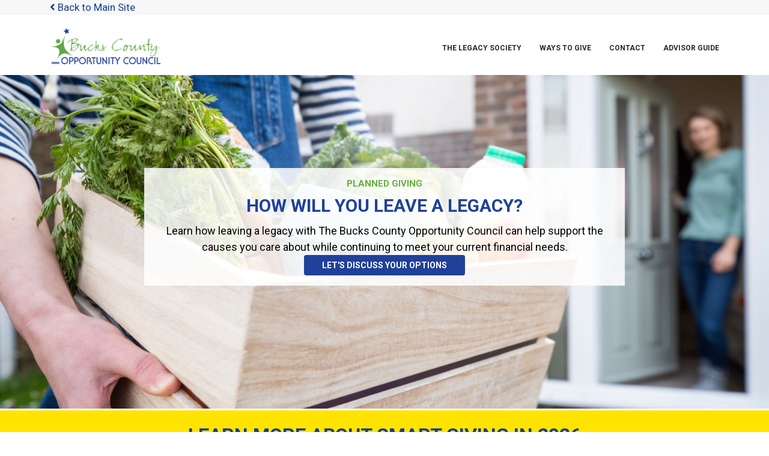

--- FILE ---
content_type: text/html;charset=UTF-8
request_url: https://mybcoclegacy.org/index.cfm
body_size: 8224
content:
<!-- INCLUDES ALL HEAD CONTENT, PAGE HEADER (LOGO & MENU) -->
<!DOCTYPE html>
<html lang="en">
    <head>
        <!-- THIS ADDS THE VARIABLES-->
        
        
               	
        <!-- THIS ADDS GOOGLE TAG MANAGER TRACKING CODE-->
        <!-- Google Tag Manager -->
<script>(function(w,d,s,l,i){w[l]=w[l]||[];w[l].push({'gtm.start':
new Date().getTime(),event:'gtm.js'});var f=d.getElementsByTagName(s)[0],
j=d.createElement(s),dl=l!='dataLayer'?'&l='+l:'';j.async=true;j.src=
'https://www.googletagmanager.com/gtm.js?id='+i+dl;f.parentNode.insertBefore(j,f);
})(window,document,'script','dataLayer','GTM-NLJ856Q');</script>
<!-- End Google Tag Manager -->
    
        <meta charset="utf-8">
        <meta name="viewport" content="width=device-width, initial-scale=1, shrink-to-fit=no">
        <meta name="author" content="Plannned Giving Marketing">
        <link rel="shortcut icon" href="/assets/images/favicon.ico">    
    
        
              
            <title> Leaving a Legacy with Planned Giving - The Bucks County Opportunity Council</title>
            <meta name="description" content="Learn how leaving a legacy with the The Bucks County Opportunity Council can support the causes you care about while continuing to meet your current financial needs.">
         

        <!-- Bootstrap core CSS -->
        <link href="https://cdn.jsdelivr.net/npm/bootstrap@5.1.1/dist/css/bootstrap.min.css" rel="stylesheet">
        <!-- Font Awesome 5 -->
        <link href="https://cdnjs.cloudflare.com/ajax/libs/font-awesome/5.5.0/css/all.css" rel="stylesheet">

        <!-- Additional CSS Files -->
        <link rel="stylesheet" href="/assets/css/fontawesome.css">
        <link rel="stylesheet" href="/assets/css/main.css">
        <link rel="stylesheet" href="/assets/css/owl.css">
        <link rel="stylesheet" href="/assets/css/lightbox.css">
    </head>
    <body>
        <!-- THIS ADDS GOOGLE TAG MANAGER TRACKING CODE-->
        <!-- Google Tag Manager (noscript) -->
<noscript><iframe src="https://www.googletagmanager.com/ns.html?id=GTM-NLJ856Q"
height="0" width="0" style="display:none;visibility:hidden"></iframe></noscript>
<!-- End Google Tag Manager (noscript) -->       
        <!-- Sub Header -->
        <div class="sub-header d-print-none">
            <div class="container">
                <div class="row d-flex align-items-center">
                    <div class="col-lg-8 col-sm-6">
                        <!-- BACK TO MAIN /give --> 
                        
                            <a role="button" target="_blank" href="https://bcoc.org"><span class="fas fa-angle-left" aria-hidden="true"></span> Back to Main Site<span class="sr-only"> (opens in a new window)</span></a>
                        
                    </div>
                    <div class="col-lg-4 col-sm-6 d-none d-sm-flex justify-content-end align-items-center">
                        <!--<span style="font-size:13px;margin-left:auto;margin-bottom:0px!important;">NEW!</span>&nbsp;<a href="/downloads/caa.cfm" target="_blank" style="text-decoration:underline;font-size:13px;margin-bottom:0px!important;">CAA2023 and Your Support.</a>-->
                    </div>
                </div>
            </div>
        </div>  
        <!-- THIS ADDS THE MAIN MENU-->
                
        <!-- ***** Header Area Start ***** -->
        <header class="header-area header-sticky d-print-none">
            <div class="container">
                <nav class="main-nav"> 
                    <!-- ***** Logo Start ***** -->
                    
                        <a href="#top" class="logo">
                        
                    <img src="/assets/images/logo.PNG" class="img-fluid" alt="The Bucks County Opportunity Council Logo"></a> 
                    <!-- ***** Logo End ***** --> 
                    <!-- ***** Menu Start ***** -->
                    <ul class="nav">
                       <li class="scroll-to-section"><a href="#society">The Legacy Society</a></li>
                            
                            <li class="scroll-to-section"><a href="#how-to-give">Ways to Give</a></li>
                            
                            <li class="scroll-to-section"><a href="#contact">Contact</a></li>
                            <li><a href="/downloads/advisor.cfm">Advisor Guide</a></li>
                        
                    </ul>
                    
                        
                        
                        <a class="menu-trigger">
                            <span>Menu</span>
                        </a> 
                    
                    <!-- ***** Menu End ***** --> 
                </nav>
            </div>
        </header>
        <!-- ***** Header Area End ***** --> 
 
<!-- INCLUDES SLIDER AREA -->
        <!-- ***** Main Banner Area Start ***** -->
        <section class="section main-banner" id="top" data-section="section1">
            
            
             
            <div id="bg-video">
                <div class="owl-main owl-carousel">
                    <img src="/assets/images/slider-01.jpg" alt="">
                    <img src="/assets/images/slider-02.jpg" alt="">
                    <img src="/assets/images/slider-03.jpg" alt="">
                    <img src="/assets/images/slider-04.jpg" alt="">
                </div>
            </div>
            
            <div class="video-overlay header-text">
                <div class="container">
                    <div class="caption">
                        
                            <p class="h6">Planned Giving</p>
                            <h1>How will you leave a legacy?</h1>
                            <p>Learn how leaving a legacy with The Bucks County Opportunity Council can help support the causes you care about while continuing to meet your current financial needs.</p>
                            <div class="main-button-2">
                                <div class="scroll-to-section">
                                    <a href="#contact">Let's Discuss Your Options</a>
                                </div>
                            </div>
                        
                    </div>
                </div>
            </div>
        </section>
    
<!-- INCLUDES ROTATING CARDS AREA -->
 
 
<!-- INCLUDES CAA CONTENT AREA -->
<style>.btn-block {white-space:normal;width:100%!important;border-radius:0!important;text-align:center!important;font-size:clamp(14px, 2.679vw + 5.429px, 32px)!important;padding:clamp(10px, 2.232vw + 2.857px, 25px)!important;}</style>
<div class="main-button-1 my-0"><a class="btn-block btn-lg mb-0" href="/downloads/smart-giving.cfm" target="_blank">Learn More About Smart Giving in 2026</a></div>
    
<!-- INCLUDES HOW WILL YOU LEAVE YOUR LEGACY? CONTENT AREA -->
        <section class="legacy py-5" id="legacy">
            <div class="container">
                <h2 class="mb-3 ">Reach Your Philanthropic and Financial Goals with Planned Giving</h2>
                <div class="row d-lg-flex align-items-center">
                    <div class="col-lg-6 mb-4 mb-lg-0">
                        <img src="/assets/images/video-item-bg.jpg" alt="" style="height:100%;object-fit:cover;">
                    </div>
                    <div class="col-lg-6">
                        <p class="">A legacy gift enables you to support The Bucks County Opportunity Council, secures the financial needs of your loved ones, and provides you with tax benefits. Legacy gifts of all sizes combine to help us meet our current goals and reach further into the future.</p>
                        <p class=" my-3">By including The Bucks County Opportunity Council in your will or trust, naming BCOC as a beneficiary of all or part of a life insurance policy, or taking advantage of other giving opportunities, you can preserve your assets now and support BCOC for years to come. Your gift will have a real, lasting impact.</p>
                        <p class="mb-3">Let us help you make the gift that's right for you. Request a confidential, no-obligation conversation to get started.</p>
                        <div class="main-button-2 mb-3 mb-lg-0"><a href="#contact">Get in touch with us</a></div>
                    </div>
                </div>
            </div>
        </section>
 
<!-- INCLUDES LEGACY SOCIETY CONTENT AREA -->
<section class="society-section py-5" id="society">
    <div class="container">
        <div class="row d-flex justify-content-center align-items-center">
            <div class="col-lg-8">
                <h2 class="mb-3  text-center text-uppercase">Join The Legacy Society</h2>
                <div class="d-flex mb-3">
                    <p>When you make a gift to The Bucks County Opportunity Council from your will or trust, you'll be welcomed into The Legacy Society and join other supporters and friends of our important mission. Is The Bucks County Opportunity Council already in your plans? Please let us know so we can properly thank you and make sure your gift will be used as you've intended.</p>
                </div>
                <div class="d-flex justify-content-center">
                    <div class="main-button-1 m-1">
                        <div class="scroll-to-section"><a href="#contact">Join Now</a></div>
                    </div>
                    <div class="main-button-1 m-1"> 
                        <a href="/downloads/document-gift.cfm">Document Your Gift to The Bucks County Opportunity Council</a>
                    </div>
                </div>
            </div>
            <div class="col-lg-4">
                <hr class="d-lg-none">
                <h3 class="mb-3 text-center text-uppercase h5">Watch this message from BCOC donor Gene Epstein</h3>
                <div class="ratio ratio-16x9">
                      <iframe src="https://www.youtube.com/embed/FMTuhW4-u1I" title="message from BCOC donor Gene Epstein" allowfullscreen></iframe>
                </div>
            </div>
        </div>
    </div>
</section>
 
<!-- INCLUDES HOW TO GIVE GIFT TILES -->
        <section class="upcoming-how-to-give" id="how-to-give">
            <div class="container">
                <div class="section-heading text-center">
                    <h2 class="mb-0 text-primary text-uppercase">How to Give</h2>
                    <p class="mb-4">Not only do you have options for how your gift to The Bucks County Opportunity Council will be used, you also have options on what to give and how to give.<!-- There are gifts that cost you nothing now, gifts that pay you income, and gifts that allow you to decide what happens when.--></p>
                    <div class="container card-grid-container">
                        <div class="card-grid-wrapper">
                            <div class="row row-cols-1 row-cols-md-2 row-cols-xl-3 d-flex justify-content-center">
                                
                                                                <div class="col d-flex">
                                    <div class="give-item d-flex flex-column">
                                        <div class="thumb">
                                            <div class="give-title"><span>General Bequest</span></div>
                                            <img src="/assets/images/bequest.jpg" alt=""> 
                                        </div>
                                        <div class="down-content flex-grow-1 d-flex flex-column">
                                            <h3 class="h4">Gifts from your will</h3>
                                            <p>Through a provision in your written and executed will, you can make a gift in the form of cash, securities, real estate or personal property. There are many types of bequests. Choose the one that best fits your needs and intentions.</p>
                                            <div class="main-button-2 d-flex mt-auto mx-auto pt-3"><a href="/downloads/bequest-language.cfm">Download Bequest Language</a></div>
                                        </div>
                                    </div>
                                </div>
                                
                                <!--                                <div class="col d-flex">
                                    <div class="give-item d-flex flex-column">
                                        <div class="thumb">
                                            <div class="give-title"><span>Charitable Gift Annuity</span></div>
                                            <img src="/assets/images/cga.jpg" alt=""> 
                                        </div>
                                        <div class="down-content flex-grow-1 d-flex flex-column">
                                            <h3 class="h4">Gifts That Pay You</h3>
                                            <p>You can turn underperforming assets (stock, cash in a savings account, CDs, savings bonds, etc.) into a gift to BCOC that provides income to you. Your Charitable Gift Annuity will give you quarterly, fixed payments for life and tax benefits, too.</p>
                                            <div class="main-button-2 d-flex mt-auto mx-auto pt-3"><a href="/downloads/CGA.cfm">Download CGA Information</a></div>
                                        </div>
                                    </div> 
                                </div>-->
                                
                                                                <div class="col d-flex">
                                    <div class="give-item d-flex flex-column">
                                        <div class="thumb">
                                            <div class="give-title"><span>Donor Advised Funds</span></div>
                                            <img src="/assets/images/daf.jpg" alt=""> 
                                        </div>
                                        <div class="down-content flex-grow-1 d-flex flex-column">
                                            <h3 class="h4">Beneficiary Designation and Grants</h3>
                                            <p>Designate BCOC as a beneficiary to receive all or a portion of the balance of your Donor Advised Fund (DAF) through your fund administrator. You also can make a grant to us at any time from your donor-advised fund.</p>
                                            <div class="main-button-2 d-flex mt-auto mx-auto pt-3"><a href="/downloads/daf.cfm">Learn More about DAFs</a></div>
                                        </div>
                                    </div> 
                                </div>                                 <div class="col d-flex">
                                    <div class="give-item d-flex flex-column">
                                        <div class="thumb">
                                            <div class="give-title"><span>Charitable IRA Rollover</span></div>
                                            <img src="/assets/images/ira.jpg" alt=""> 
                                        </div>
                                        <div class="down-content flex-grow-1 d-flex flex-column">
                                            <h3 class="h4">Charitable IRA Rollover</h3>
                                            <p class="btn-paragraph">If you're 70 &frac12;  or older, you can make a gift directly from your IRA to BCOC. While there is no charitable deduction for a rollover gift, you do avoid the income tax on the donated portion of your required minimum distribution.</p>
                                            <div class="main-button-2 d-flex mt-auto mx-auto pt-3"><a href="/downloads/ira-rollover.cfm">Download IRA Rollover Information</a></div>
                                        </div>
                                    </div> 
                                </div>                                 <div class="col d-flex">
                                    <div class="give-item d-flex flex-column">
                                        <div class="thumb">
                                            <div class="give-title"><span>Gifts of Life Insurance</span></div>
                                            <img src="/assets/images/life.jpg" alt=""> 
                                        </div>
                                        <div class="down-content flex-grow-1 d-flex flex-column">
                                            <h3 class="h4">Beneficiary Designation and Paid-Up Policies</h3>
                                            <p class="btn-paragraph">Name The Bucks County Opportunity Council as the beneficiary of an existing life insurance policy; donate an existing, paid-up life insurance policy you no longer need; or purchase a new life insurance policy and name The Bucks County Opportunity Council as the owner and beneficiary. </p>
                                            <div class="main-button-2 d-flex mt-auto mx-auto pt-3"><a href="/downloads/life.cfm">Learn More about Life Insurance</a></div>
                                        </div>
                                    </div> 
                                </div>                                  <div class="col d-flex">
                                    <div class="give-item d-flex flex-column">
                                        <div class="thumb">
                                            <div class="give-title"><span>Gifts of Property</span></div>
                                            <img src="/assets/images/property.jpg" alt=""> 
                                        </div>
                                        <div class="down-content flex-grow-1 d-flex flex-column">
                                            <h3 class="h4">Real Estate and Other Valuables</h3>
                                            <p class="btn-paragraph">Like stock, the fair market value of gifts of appreciated assets such as real estate, artwork, and other well curated collections, can be deducted from your income tax today and reduce your estate taxes in the future.</p>
                                            <div class="main-button-2 d-flex mt-auto mx-auto pt-3"><a href="/downloads/real-estate.cfm">Download Real Estate Gift Information</a></div>
                                        </div>
                                    </div> 
                                </div>                                  <div class="col d-flex">
                                    <div class="give-item d-flex flex-column">
                                        <div class="thumb">
                                            <div class="give-title"><span>Beneficiary Gifts</span></div>
                                            <img src="/assets/images/retirement.jpg" alt=""> 
                                        </div>
                                        <div class="down-content flex-grow-1 d-flex flex-column">
                                            <h3 class="h4">Retirement Accounts</h3>
                                            <p class="btn-paragraph">Naming The Bucks County Opportunity Council as the beneficiary of a qualified retirement plan asset such as a 401(k), 403(b), IRA, Keogh, profit-sharing pension plan or other donor-advised funds, will accomplish a charitable goal while realizing significant tax savings.</p>
                                            <div class="main-button-2 d-flex mt-auto mx-auto pt-3"><a href="/downloads/beneficiary-gift.cfm">Download Beneficiary Gifts Information</a></div>
                                        </div>
                                    </div> 
                                </div>                                 <div class="col d-flex">
                                    <div class="give-item d-flex flex-column">
                                        <div class="thumb">
                                            <div class="give-title"><span>Gifts of Stock</span></div>
                                            <img src="/assets/images/stock.jpg" alt=""> 
                                        </div>
                                        <div class="down-content flex-grow-1 d-flex flex-column">
                                            <h3 class="h4">Appreciated Stock</h3>
                                            <p class="btn-paragraph">When you donate appreciated stocks, bonds, or mutual fund shares instead of cash, you'll receive charitable deductions at full, fair market value while reducing capital gains impact.</p>
                                            <div class="main-button-2 d-flex mt-auto mx-auto pt-3"><a href="/downloads/gifts-of-stock.cfm">Download Stock Transfer Information</a></div>
                                        </div>
                                    </div> 
                                </div>                                 <div class="col d-flex">
                                    <div class="give-item d-flex flex-column">
                                        <div class="thumb">
                                            <div class="give-title"><span>Other Options</span></div>
                                            <img src="/assets/images/other.jpg" alt=""> 
                                        </div>
                                        <div class="down-content flex-grow-1 d-flex flex-column">
                                            <h3 class="h4">Other Planned Giving Vehicles</h3>
                                            <p class="btn-paragraph">There are many other ways to support The Bucks County Opportunity Council through a planned giving vehicle. Charitable Gift Annuities, Charitable Trusts, Life Insurance and more may be good options for you. We can show you creative ways to use your assets to benefit The Bucks County Opportunity Council, while at the same time preserving the benefits of those assets for you and your family. </p>
                                            <div class="main-button-2 d-flex mt-auto mx-auto pt-3"><a href="#contact">Contact Us to Discuss Your Options</a></div>
                                        </div>
                                    </div> 
                                </div>  
                            </div>
                        </div>
                    </div>
                </div>
            </div>
        </section>
 
<!-- INCLUDES MEET OUR DONORS CONTENT AREA -->

 
<!-- INCLUDES CONTACT INFO CONTENT AREA -->

    <section class="contact-us">
        <div class="container">
            
                <div class="row d-flex justify-content-between">
                    <div class="col-lg-7 align-self-center">
                        <div id="contact">
                            <h2 class="text-primary text-uppercase">Let's get in touch</h2>
                            <!-- INCLUDES AC CONTACT FORM --> 
                            <style>label {display: inline !important;}</style>
<!-- PASTE AC FORM CODE HERE -->
<script type="text/javascript" src="https://form.jotform.com/jsform/250746105679160"></script>
                            <!-- INCLUDES BRAVO CONTACT FORM -->
                             
                        </div>
                    </div>
                    <div class="col-lg-4  d-flex flex-column">
                        <div class="right-info mb-3" id="advisor">
                            <img class="contact-image" src="/assets/images/contact.jpg" alt="Joe Cuozzo">
                            <ul>
                                <li class="w-100">
                                    <h3 class="h5">Joe Cuozzo</h3>
                                    <p class="m-0">Director of Development</p>
                                    <p class="m-0">jcuozzo@bcoc.org</p>
                                    <p class="m-0">215-345-8175 x204</p>
                                    <p class="m-0">100 Doyle Street</p>
                                    <p class="m-0">Doylestown, PA 18901</p>
                                </li>
                            </ul>
                        </div>
                        <div class="right-info-2">
                            <ul>
                                <li class="w-100">
                                    <h2 class="mb-4">For Professional Advisors</h2>
                                    <p class="m-0">If you are working with a professional advisor, or advising a donor, here's a practical guide for including The Bucks County Opportunity Council in a charitable estate plan.</p>
                                </li>
                                <li>
                                    <div class="main-button-1 d-flex mt-3"><a href="/downloads/advisor.cfm">Download Advisor Guide</a></div>
                                </li>
                            </ul>
                        </div>
                    </div>
                </div>
            
        </div>
    </section>  

<!-- THIS ADDS THE FOOTER AREA-->
        <section class="footer-section">
            <div class="footer d-print-none">
                <p>The Bucks County Opportunity Council | 100 Doyle Street | jcuozzo@bcoc.org</p>
                <p>Copyright &copy; <script language="JavaScript">document.write((new Date()).getFullYear());</script> The Bucks County Opportunity Council and <a href="http://www.pgmarketing.com/" target="_blank">Planned Giving Marketing</a>.</p>
                <p class="px-3"><small>This site is informational and educational in nature. It is not offering professional tax, legal, or accounting advice. For specific advice about the effect of any planning concept on your tax or financial situation or with your estate, please consult a qualified professional advisor.</small></p>
            </div>
        </section>

        <!-- Scripts --> 
        <!-- Bootstrap core JavaScript --> 
        <script src="/vendor/jquery/jquery.min.js"></script> 
        <script src="/assets/js/isotope.min.js"></script> 
        <script src="/assets/js/owl-carousel.js"></script> 
        <script src="/assets/js/lightbox.js"></script> 
        <script src="/assets/js/tabs.js"></script> 
        <script src="/assets/js/video.js"></script> 
        <script src="/assets/js/slick-slider.js"></script> 
        <script src="/assets/js/custom.js"></script> 
        <script>
            //according to loftblog tut
            $('.nav li:first').addClass('active');

            var showSection = function showSection(section, isAnimate) {
              var
              direction = section.replace(/#/, ''),
              reqSection = $('.section').filter('[data-section="' + direction + '"]'),
              reqSectionPos = reqSection.offset().top - 0;

              if (isAnimate) {
                $('body, html').animate({
                  scrollTop: reqSectionPos },
                800);
              } else {
                $('body, html').scrollTop(reqSectionPos);
              }

            };

            var checkSection = function checkSection() {
              $('.section').each(function () {
                var
                $this = $(this),
                topEdge = $this.offset().top - 80,
                bottomEdge = topEdge + $this.height(),
                wScroll = $(window).scrollTop();
                if (topEdge < wScroll && bottomEdge > wScroll) {
                  var
                  currentId = $this.data('section'),
                  reqLink = $('a').filter('[href*=\\#' + currentId + ']');
                  reqLink.closest('li').addClass('active').
                  siblings().removeClass('active');
                }
              });
            };

            $('.main-menu, .responsive-menu, .scroll-to-section').on('click', 'a', function (e) {
              e.preventDefault();
              showSection($(this).attr('href'), true);
            });

            $(window).scroll(function () {
              checkSection();
            });
        </script>
        <!-- THIS ADDS ACTIVE CAMPAIGNTRACKING CODE-->
        <script type="text/javascript">
    (function(e,t,o,n,p,r,i){e.visitorGlobalObjectAlias=n;e[e.visitorGlobalObjectAlias]=e[e.visitorGlobalObjectAlias]||function(){(e[e.visitorGlobalObjectAlias].q=e[e.visitorGlobalObjectAlias].q||[]).push(arguments)};e[e.visitorGlobalObjectAlias].l=(new Date).getTime();r=t.createElement("script");r.src=o;r.async=true;i=t.getElementsByTagName("script")[0];i.parentNode.insertBefore(r,i)})(window,document,"https://diffuser-cdn.app-us1.com/diffuser/diffuser.js","vgo");
    vgo('setAccount', '478147227');
    vgo('setTrackByDefault', true);

    vgo('process');
</script>
    </body>
</html>

--- FILE ---
content_type: text/css
request_url: https://mybcoclegacy.org/assets/css/main.css
body_size: 7009
content:
/*https://templatemo.com/tm-569-edu-download*/

/* ---------------------------------------------
Table of contents
------------------------------------------------
01. font & reset css
02. reset
03. global styles
04. header
05. banner
06. features
07. testimonials
08. contact
09. footer
10. preloader
11. search
12. portfolio

--------------------------------------------- */
/* 
---------------------------------------------
font & reset css
--------------------------------------------- 
*/
@import url('https://fonts.googleapis.com/css2?family=Roboto:ital,wght@0,400;0,700;1,400;1,700&display=swap');
/*---------------------------------------------
reset
--------------------------------------------- 
*/
html, body, div, span, applet, object, iframe, h1, h2, h3, h4, h5, h6, p, blockquote, div
pre, a, abbr, acronym, address, big, cite, code, del, dfn, em, font, img, ins, kbd, q,
s, samp, small, strike, strong, sub, sup, tt, var, b, u, i, center, dl, dt, dd, ol, ul, li,
figure, header, nav, section, article, aside, footer, figcaption{border:0;margin:0;outline:0;padding:0;}
.clearfix:after{clear:both;content:".";display:block;height:0;line-height:0;visibility:hidden;}
.clearfix{display:inline-block;}
html[xmlns] .clearfix{display:block;}
* html .clearfix{height:1%;}
body {background: #ffffff}
ul, li{list-style:none;margin:0;padding:0;}
header, nav, section, article, aside, footer, hgroup{display:block;}
*{box-sizing:border-box;}
html, body{background-color:#fff;font-family: 'Roboto', sans-serif;font-size:17px;font-weight:300;moz-osx-font-smoothing:grayscale;ms-text-size-adjust:100%;webkit-font-smoothing:antialiased;}
a{color:#163E8D;text-decoration:none !important;transition:all .5s}
a:hover{text-decoration:underline!important;color:#62a545}
h1, h2, h3, h4, h5, h6,.h1,.h2,.h3,.h4,.h5,.h6{margin-bottom:0px;margin-top:0px;font-weight:bold}
ul{margin-bottom:0px;}
img{overflow:hidden;width:100%;}
ul.square-list {font-size:14px;margin-inline-start:20px;}
ul.square-list > li {font-size:14px;list-style-type: square}
.list-unstyled {font-size:14px;}
/* 
---------------------------------------------
global styles
--------------------------------------------- 
*/
::selection{color:#62a545;}
::-moz-selection{color:#62a545;}
@media (max-width: 991px){html, body{overflow-x:hidden;}
.mobile-top-fix{margin-bottom:0px;margin-top:30px;}
.mobile-bottom-fix{margin-bottom:30px;}
.mobile-bottom-fix-big{margin-bottom:60px;}
}
.main-button-1 a, .main-button-1 a:not([href]):not([class]), .main-button-1 a:not([href]):not([class]):hover, .main-button-1 > input[type=submit] {border-radius:4px;background: rgb(255,228,0);padding: 10px 30px;color:#163e8d;cursor:pointer;font-size: 14px;line-height:1;text-transform: uppercase;transition: all 0.2s ease;display: inline-block;margin: 10px 0;font-weight:700;}
.main-button-1 a:hover, .main-button-1 > input[type=submit]:hover {color: white;background: #65ad41;text-decoration:none!important;}
.main-button-2 a, .main-button-2 a:not([href]):not([class]), .main-button-2 a:not([href]):not([class]):hover, .main-button-2 > input[type=submit] {padding: 10px 30px;background: rgb(32, 64, 154);color: #fff;cursor:pointer;font-size: 14px;line-height:1;text-transform: uppercase;transition: all 0.2s ease;display: inline-block;margin:0;font-weight:700;border-radius:4px;}
.main-button-2 a:hover, .main-button-2 > input[type=submit]:hover {color: white;background: #65ad41;text-decoration:none!important;}
.text-danger {color:#163e8d}
.text-primary {color:#163e8d!important;}
/* 
---------------------------------------------
header
--------------------------------------------- 
*/
.sub-header{background-color:#f7f7f7;position:relative;z-index:1111;}
.sub-header a {color:#163E8D;}
.sub-header a:hover {color:#62a545}
.sub-header .left-content p{font-size:13px;padding:8px 0px;}
.sub-header .right-icons{padding:8px 0px;text-align:right;}
.sub-header .right-icons ul li{display:inline-block;margin-left:15px;}
.sub-header .right-icons ul li a{font-size:14px;transition:all .3s;}
.sub-header .right-icons ul li a:hover{color:#f5a425;}
.sub-header .left-content p em{color:#f5a425;font-style:normal;}
.background-header{background-color:#fff!important;box-shadow:0px 0px 10px rgba(0,0,0,0.15)!important;height:80px!important;left:0;position:fixed!important;right:0;top:0!important;}
.background-header .main-nav .nav li a{color:#232a34!important;}
.background-header .logo,
.background-header .main-nav .nav li a{color:#232a34}
.background-header .nav li a.active{color:#fb5849!important;}
.header-area{background-color:rgba(255,255,255,1);left:0;moz-transition:all .5s ease 0s;o-transition:all .5s ease 0s;position:absolute;right:0;transition:all .5s ease 0s;webkit-transition:all .5s ease 0s;z-index:100;}
.header-area .main-nav{background:transparent;min-height:80px;}
.header-area .main-nav .logo{color:#fff;float:left;font-size:28px;font-weight:700;letter-spacing:2px;line-height:100px;moz-transition:all 0.3s ease 0s;o-transition:all 0.3s ease 0s;text-transform:uppercase;transition:all 0.3s ease 0s;webkit-transition:all 0.3s ease 0s;}
.header-area .main-nav a.logo > img{max-height:60px;width:auto;}
@media screen and (min-width: 768px) and (max-width: 991px) {.header-area .main-nav a.logo > img{max-height:35px;}}
.background-header .main-nav .logo{line-height:80px;}
.background-header .nav{margin-top:20px !important;}
.header-area .main-nav .nav{background-color:transparent;float:right;margin-right:0px;margin-top:35px;moz-transition:all 0.3s ease 0s;o-transition:all 0.3s ease 0s;position:relative;transition:all 0.3s ease 0s;webkit-transition:all 0.3s ease 0s;z-index:999;}
.header-area .main-nav .nav li{padding-left:15px;padding-right:15px;}
.header-area .main-nav .nav li:last-child{padding-right:0px;}
.header-area .main-nav .nav li a{border:transparent;color:#232a34;display:block;font-size:12px;font-weight:700!important;height:40px;line-height:40px;moz-transition:all 0.3s ease 0s;o-transition:all 0.3s ease 0s;text-transform:uppercase;transition:all 0.3s ease 0s;webkit-transition:all 0.3s ease 0s;}
.header-area .main-nav .nav li.has-sub{padding-right:15px;position:relative;}
.header-area .main-nav .nav li.has-sub:after{color:#fff;content:"\f107";font-family:FontAwesome;font-size:12px;position:absolute;right:5px;top:12px;}
.background-header .main-nav .nav li.has-sub:after{color:#1e1e1e;}
.header-area .main-nav .nav li.has-sub ul.sub-menu{box-shadow:0 2px 28px 0 rgba(0, 0, 0, 0.06);opacity:0;overflow:hidden;position:absolute;top:40px;transform:translateY(+2em);transition:all .3s;visibility:hidden;width:200px;z-index:-1;}
.header-area .main-nav .nav li.has-sub ul.sub-menu li{margin-left:0px;padding-left:0px;padding-right:0px;}
.header-area .main-nav .nav li.has-sub ul.sub-menu li a{background:#f7f7f7;border-bottom:1px solid #eee;color:#2a2a2a!important;display:block;font-size:13px;font-weight:400;height:40px;line-height:40px;moz-transition:all 0.3s ease 0s;opacity:1;o-transition:all 0.3s ease 0s;padding-left:20px;position:relative;transition:all 0.3s ease 0s;webkit-transition:all 0.3s ease 0s;}
.header-area .main-nav .nav li.has-sub ul li a:hover{background:#fff;color:#f5a425!important;padding-left:25px;}
.header-area .main-nav .nav li.has-sub ul li a:hover:before{width:3px;}
.header-area .main-nav .nav li.has-sub:hover ul.sub-menu{opacity:1;transform:translateY(0%);transition-delay:0s, 0s, 0.3s;visibility:visible;z-index:1;}
.header-area .main-nav .menu-trigger{cursor:pointer;display:block;display:none;height:40px;position:absolute;right:10px;text-indent:-9999em;top:33px;width:32px;z-index:99;}
.background-header .main-nav .menu-trigger{top:23px;}
.header-area .main-nav .menu-trigger span,
.header-area .main-nav .menu-trigger span:before,
.header-area .main-nav .menu-trigger span:after{background-color:#163e8d;display:block;height:2px;left:0;moz-transition:all 0.4s;o-transition:all 0.4s;position:absolute;transition:all 0.4s;webkit-transition:all 0.4s;width:30px;}
.background-header .main-nav .menu-trigger span,
.background-header .main-nav .menu-trigger span:before,
.background-header .main-nav .menu-trigger span:after{background-color:#163e8d;}
.header-area .main-nav .menu-trigger span:before,
.header-area .main-nav .menu-trigger span:after{background-color:#163e8d;display:block;height:2px;left:0;moz-transition:all 0.4s;o-transition:all 0.4s;position:absolute;transition:all 0.4s;webkit-transition:all 0.4s;width:30px;width:75%;}
.background-header .main-nav .menu-trigger span:before,
.background-header .main-nav .menu-trigger span:after{background-color:#163e8d;}
.header-area .main-nav .menu-trigger span:before,
.header-area .main-nav .menu-trigger span:after{content:"";}
.header-area .main-nav .menu-trigger span{top:16px;}
.header-area .main-nav .menu-trigger span:before{moz-transform-origin:33% 100%;ms-transform-origin:33% 100%;top:-10px;transform-origin:33% 100%;webkit-transform-origin:33% 100%;z-index:10;}
.header-area .main-nav .menu-trigger span:after{moz-transform-origin:33% 0;ms-transform-origin:33% 0;top:10px;transform-origin:33% 0;webkit-transform-origin:33% 0;}
.header-area .main-nav .menu-trigger.active span,
.header-area .main-nav .menu-trigger.active span:before,
.header-area .main-nav .menu-trigger.active span:after{background-color:transparent;width:100%;}
.header-area .main-nav .menu-trigger.active span:before{background-color:#1e1e1e;moz-transform:translateY(6px) translateX(1px) rotate(45deg);ms-transform:translateY(6px) translateX(1px) rotate(45deg);transform:translateY(6px) translateX(1px) rotate(45deg);webkit-transform:translateY(6px) translateX(1px) rotate(45deg);}
.background-header .main-nav .menu-trigger.active span:before{background-color:#1e1e1e;}
.header-area .main-nav .menu-trigger.active span:after{background-color:#1e1e1e;moz-transform:translateY(-6px) translateX(1px) rotate(-45deg);ms-transform:translateY(-6px) translateX(1px) rotate(-45deg);transform:translateY(-6px) translateX(1px) rotate(-45deg);webkit-transform:translateY(-6px) translateX(1px) rotate(-45deg);}
.background-header .main-nav .menu-trigger.active span:after{background-color:#1e1e1e;}
.header-area.header-sticky{min-height:80px;}
.header-area .nav{margin-top:30px;}
.header-area.header-sticky .nav li a.active{color:#f5a425;}
@media (max-width: 1200px){
    .header-area .main-nav .nav li{padding-left:7px;padding-right:7px;}
    .header-area .main-nav:before{display:none;}
}
@media (max-width: 767px){
    .header-area.header-sticky .nav li a:hover,
    .header-area.header-sticky .nav li a.active{color:#f5a425!important;opacity:1;}
    .header-area.header-sticky .nav li.search-icon a{width:100%;}
    .header-area{box-shadow:none;height:100px;padding:0px 15px;text-align:center;}
    .header-area .container{padding:0px;}
    .header-area .logo{margin-right:30px!important;}
    .header-area .menu-trigger{display:block !important;}
    .header-area .main-nav{overflow:hidden;}
    .header-area .main-nav .nav{display:none;float:none;margin-left:0px;moz-transition:all 0s ease 0s;o-transition:all 0s ease 0s;transition:all 0s ease 0s;webkit-transition:all 0s ease 0s;width:100%;}
    .header-area .main-nav .nav li:first-child{border-top:1px solid #eee;}
    .header-area.header-sticky .nav{margin-top:100px !important;}
    .header-area .main-nav .nav li{background:#fff;border-bottom:1px solid #eee;padding-left:0px !important;padding-right:0px !important;width:100%;}
    .header-area .main-nav .nav li a{background:#f7f7f7 !important;border:none !important;color:#191a20 !important;height:50px !important;line-height:50px !important;padding:0px !important;}
    .header-area .main-nav .nav li a:hover{background:#eee !important;color:#f5a425!important;}
    .header-area .main-nav .nav li.has-sub ul.sub-menu{box-shadow:none;height:0px;opacity:1;position:relative;top:0px;transform:translateY(0%);transition:all 0s;visibility:inherit;width:100%;z-index:1;}
    .header-area .main-nav .nav li.submenu ul li a{font-size:12px;font-weight:400;}
    .header-area .main-nav .nav li.submenu ul li a:hover:before{width:0px;}
    .header-area .main-nav .nav li.has-sub ul.sub-menu{height:auto;}
    .header-area .main-nav .nav li.has-sub:after{color:#3B566E;font-size:14px;right:30px;top:15px;}
    .header-area .main-nav .nav li.submenu:hover ul, .header-area .main-nav .nav li.submenu:focus ul{height:0px;}
}
@media (min-width: 767px){.header-area .main-nav .nav{display:flex !important;}}
/* PRINT */
.print-logo {height:100px;width:auto;margin:2em auto .5em;}
/* 
---------------------------------------------
banner
--------------------------------------------- 
*/
.main-banner{margin-bottom:-7px;max-height:100%;overflow:hidden;position:relative;}
#bg-video{max-height:80vh;max-width:100%;min-height:80vh;min-width:100%;object-fit:cover;z-index:-1;}
#bg-video::-webkit-media-controls{display:none !important;}
.video-overlay{bottom:0;left:0;position:absolute;right:0;top:0;width:100%;z-index: 1;display:flex;justify-content:center;align-items:center;}
.main-banner .caption{background-color:rgba(255,255,255,.85);padding:1em;text-align:center;max-width:800px;margin:50px auto auto auto;color:#000000}
.main-banner .caption p.h6{color:#65ad41;font-size:15px;font-weight:700;margin-top:0px;text-transform:uppercase;text-align:center;}
.main-banner .caption h1{color:rgb(32, 64, 154);font-size:30px;margin-bottom:10px;margin-top:10px;text-transform:uppercase;font-weight:bold;}
.main-banner .caption p{font-size:18px;text-align:center;}
.main-banner .caption .main-button-1{margin-top:30px;}
@media screen and (max-width: 767px){
    .main-banner .caption p.h6{font-weight:400;}
    .main-banner .caption h1{font-size:36px;}
}
.owl-main.owl-carousel .owl-item img {max-height:100vh;max-width:100%;min-height:100vh;min-width:100%;object-fit:cover;}
/*
---------------------------------------------
services
---------------------------------------------
*/
.services{margin-top:-135px;position:absolute;width:100%;}
.services .item{background:#fff;background-position:center center;background-repeat:no-repeat;background-size:cover;border-radius:20px;color:#fff;padding:40px;text-align:center;}
.services .item .icon{margin:0 auto;max-width:100px;}
.services .item p{font-size:13px;}
.services .item p.h4 > a{color:#000;font-size:18px;font-weight:600;margin-bottom:15px;margin-top:25px;}
.services .owl-nav{display:inline-block !important;position:absolute;text-align:center;top:50%;transform:translateY(-25px);width:100%;}
.services .owl-nav .owl-prev{left:-80px;margin-right:10px;outline:none;position:absolute;}
.services .owl-nav .owl-prev span,
.services .owl-nav .owl-next span{opacity:0;}
.services .owl-nav .owl-prev:before{background-color:#fff;border-radius:50%;color:#1e1e1e;content:'\f104';display:inline-block;font-family:'FontAwesome';font-size:25px;font-weight:700;height:50px;line-height:50px;width:50px;}
.services .owl-nav .owl-prev{opacity:1;transition:all .5s;}
.services .owl-nav .owl-prev:hover{opacity:0.9;}
.services .owl-nav .owl-next{opacity:1;transition:all .5s;}
.services .owl-nav .owl-next:hover{opacity:0.9;}
.services .owl-nav .owl-next{margin-left:10px;outline:none;position:absolute;right:-85px;}
.services .owl-nav .owl-next:before{background-color:#fff;border-radius:50%;color:#1e1e1e;content:'\f105';display:inline-block;font-family:'FontAwesome';font-size:25px;font-weight:700;height:50px;line-height:50px;width:50px;}

.society-section{background:url(/assets/images/society.jpg);color:#fff;background-attachment:fixed;background-size:cover;background-position:center;text-align:center;}
/*
---------------------------------------------
how-to-give
---------------------------------------------
*/
section.upcoming-how-to-give .categories{background-color:#fff;border-radius:20px;margin-right:45px;padding:40px;}
section.upcoming-how-to-give .categories h3{border-bottom:1px solid #eee;color:#1f272b;font-size:18px;font-weight:600;margin-bottom:30px;padding-bottom:20px;}
section.upcoming-how-to-give .categories ul li{display:inline-block;margin-bottom:15px;}
section.upcoming-how-to-give .categories ul li a{color:#1f272b;font-size:15px;font-weight:400;transition:all .3s;}
section.upcoming-how-to-give .categories ul li a:hover{color:#1900d3;}
section.upcoming-how-to-give .categories .main-button-1{border-top:1px solid #eee;margin-top:15px;padding-top:30px;}
section.upcoming-how-to-give .categories .main-button-1 a{text-align:center;width:100%;}
.give-item{margin-bottom:30px;background-color:#9ebe62}
.give-item .thumb{position:relative;}
.give-item .thumb img{}
.give-item .thumb .give-title{left:0px;position:absolute;top:4px;font-size:14px;}
.give-item .thumb .give-title span{background-color:rgb(255,228,0);font-weight:700;text-transform:uppercase;padding:5px 10px;}
.give-item .down-content{padding:30px;}
.give-item .down-content h3.h4{font-size:18px;font-weight:700;margin-bottom:15px;color:#163E8D;}
.give-item .down-content p{font-size:14px;}

/* 
---------------------------------------------
courses
--------------------------------------------- 
*/
section.our-courses{background-color:#ffba00;padding-bottom:40px;padding-top:40px;}
.our-courses .item .down-content{background-color:#fff;}
.our-courses .item .down-content h3.h4{border-bottom:1px solid #eee;color:#1f272b;font-size:18px;padding:25px;text-align:center;}
.our-courses .item .down-content .info{padding:25px;}
.our-courses .item .down-content .info ul li{display:inline-block;margin-right:1px;}
.our-courses .item .down-content .info ul li i{color:#f5a425;font-size:14px;}
.our-courses .item .down-content .info span{color:#1900d3;display:inline-block;font-size:15px;font-weight:600;text-align:right;width:100%;}
.our-courses .owl-nav{position:absolute;text-align:center;top:50%;transform:translateY(-45px);width:100%;}
.our-courses .owl-dots{display:inline-block;margin-top:40px;text-align:center;width:100%;}
.our-courses .owl-dots .owl-dot{background-color:#fff;border-radius:50%;height:7px;margin:0px 5px;outline:none;transition:all .5s;width:7px;}
.our-courses .owl-dots .active{border-radius:4px;height:8px;width:24px;}
.our-courses .owl-nav .owl-prev{left:-80px;margin-right:10px;outline:none;position:absolute;}
.our-courses .owl-nav .owl-prev span,
.our-courses .owl-nav .owl-next span{opacity:0;}
.our-courses .owl-nav .owl-prev:before{background-color:#fff;border-radius:50%;color:#1e1e1e;content:'\f104';display:inline-block;font-family:'FontAwesome';font-size:25px;font-weight:700;height:50px;line-height:50px;width:50px;}
.our-courses .owl-nav .owl-prev{opacity:1;transition:all .5s;}
.our-courses .owl-nav .owl-prev:hover{opacity:0.9;}
.our-courses .owl-nav .owl-next{opacity:1;transition:all .5s;}
.our-courses .owl-nav .owl-next:hover{opacity:0.9;}
.our-courses .owl-nav .owl-next{margin-left:10px;outline:none;position:absolute;right:-85px;}
.our-courses .owl-nav .owl-next:before{background-color:#fff;border-radius:50%;color:#1e1e1e;content:'\f105';display:inline-block;font-family:'FontAwesome';font-size:25px;font-weight:700;height:50px;line-height:50px;width:50px;}
section.services > div > div > div.owl-stage-outer > div,#donors div.owl-stage-outer > div {display:flex;}
#donors > div > div.owl-courses-item.owl-carousel.owl-loaded.owl-drag > div.owl-stage-outer > div > div,#donors > div > div.owl-courses-item.owl-carousel.owl-loaded.owl-drag > div.owl-stage-outer,#donors > div > div.owl-courses-item.owl-carousel.owl-loaded.owl-drag > div.owl-stage-outer > div {display:flex;align-items:stretch;align-content:stretch;}
.down-content {height:100%;}

/*
---------------------------------------------
our facts
---------------------------------------------
*/
section{padding:40px 0px;}
.count-area-content{background-color:rgba(250,250,250,0.15);border-radius:20px;margin:15px 0px;padding:25px 30px 35px 30px;text-align:center;}
.percentage .count-digit:after{content:'%';margin-left:3px;}
.count-digit{color:#f5a425;font-size:36px;font-weight:700;margin:5px 0px;}
.count-title{color:#fff;font-size:18px;font-weight:400;letter-spacing:0.5px;}
.new-students{margin-top:45px;}
section.legacy .video{background-image:url(/assets/images/video-item-bg.jpg);background-position:center center;background-repeat:no-repeat;background-size:cover;margin-left:70px;text-align:center;}
section.legacy .video img{max-width:56px;}

/* 
---------------------------------------------
contact us
--------------------------------------------- 
*/
section.contact-us {background-color:#cdcfe7}
section.contact-us #contact input:not([type=submit]){background-color:#fff;border:none;border-radius:0px;box-shadow:none;height:50px;margin-right:10px;outline:none;padding:0px 15px;width:100%;}
._checkbox-radio{display:flex;}
._checkbox-radio input{width:15px!important;height:15px!important}
section.contact-us #contact textarea{background-color:#fff;border:none;border-radius:0px;box-shadow:none;color:#7a7a7a;font-size:13px;font-weight:400;margin-bottom:30px;max-height:180px;min-height:140px;outline:none;padding:15px;width:100%;}
section.contact-us .right-info{}
section.contact-us .right-info ul li{border-bottom:1px solid rgba(250,250,250,0.15);display:inline-block;margin-bottom:30px;padding-bottom:30px;}
section.contact-us .right-info ul li:last-child{border-bottom:none;margin-bottom:0;padding-bottom:0;}
section.contact-us .right-info ul li h3.h6{color:#fff;font-size:15px;font-weight:600;margin-bottom:10px;}
section.contact-us .right-info ul li span{color:#fff;display:block;font-size:18px;font-weight:700;}
section.contact-us .right-info-2{background-color:#62a545;padding:40px;color:#fff;}
.contact-image {max-width:125px;margin-bottom:1em;}
#radio1,#radio2,#radio3 {height:15px!important;display:inline-block;width:auto!important;margin-bottom:0!important;}
#contactForm label {display:inline-block;}
.main-button-2 > input[type=submit]{padding: 20px 30px;background: rgb(255,228,0);color: #4c4c4e;cursor:pointer;font-size: 14px;line-height:1;text-transform: uppercase;transition: all 0.2s ease;display: inline-block;margin: 10px 0;font-weight:700;border:none!important;}
.main-button-2 > input[type=submit]:hover{color: white;background: #62a545;text-decoration:none!important;}
#contactForm > img {width:auto!important}
/* 
---------------------------------------------
footer
--------------------------------------------- 
*/
section.footer-section{padding:0px 0px 0px 0px;}
.footer{padding:30px 0px;text-align:center;}
.footer p{font-size:14px;}
.footer p a{color:#163e8d}
.footer p a:hover{color:#F8CB37}
label{display:inline !important;}

/*
---------------------------------------------
heading page
---------------------------------------------
*/
section.heading-page{background-image:url(/assets/images/heading-bg.jpg);background-position:center center;background-repeat:no-repeat;background-size:cover;padding-bottom:110px;padding-top:230px;text-align:center;}
section.heading-page h6, section.heading-page .h6{color:#fff;font-size:15px;font-weight:600;letter-spacing:1px;margin-top:0px;text-transform:uppercase;}
section.heading-page h2, section.heading-page .h2{color:#fff;font-size:36px;font-weight:800;letter-spacing:1px;margin-bottom:20px;margin-top:20px;text-transform:uppercase;}

/*
---------------------------------------------
downloads page
---------------------------------------------
*/
section.downloads-page{padding-bottom:0px;padding-top:30px;}

/*
---------------------------------------------
donor page
---------------------------------------------
*/
section.donor-header{background-image:url(/assets/images/donor-bg.jpg);background-position:center center;background-repeat:no-repeat;background-size:cover;padding-bottom:110px;padding-top:230px;text-align:center;}
section.donor-header h6, section.donor-header .h6{color:#fff;font-size:15px;font-weight:600;letter-spacing:1px;margin-top:0px;text-transform:uppercase;}
section.donor-header h2, section.donor-header .h2{color:#fff;font-size:36px;font-weight:800;letter-spacing:1px;margin-bottom:20px;margin-top:20px;text-transform:uppercase;}
section.donor-page{padding-bottom:0px;padding-top:30px;}
/* 
/*
---------------------------------------------
landing page
---------------------------------------------
*/
section.landing-header{background-image:url(/assets/images/landing-bg.jpg);background-position:center center;background-repeat:no-repeat;background-size:cover;padding-bottom:110px;padding-top:230px;text-align:center;}
section.landing-header h6, section.landing-header .h6{color:#fff;font-size:15px;font-weight:600;letter-spacing:1px;margin-top:0px;text-transform:uppercase;}
section.landing-header h2, section.landing-header .h2{color:#fff;font-size:36px;font-weight:800;letter-spacing:1px;margin-bottom:20px;margin-top:20px;text-transform:uppercase;}
section.landing-page{padding-bottom:0px;padding-top:30px;}
legend {font-size:16px;margin-top:15px;}
.form-group {margin-bottom:15px!important}
/* 
---------------------------------------------
responsive
--------------------------------------------- 
*/
@media (max-width: 1300px){
    .services .owl-nav .owl-next{right:-30px;}
    .services .owl-nav .owl-prev{left:-25px;}
    .our-courses .owl-nav .owl-next{right:-30px;}
    .our-courses .owl-nav .owl-prev{left:-25px;}
}
@media (max-width: 1200px){
    .services .owl-nav .owl-next{right:-70px;}
    .services .owl-nav .owl-prev{left:-65px;}
    .our-courses .owl-nav .owl-next{right:-70px;}
    .our-courses .owl-nav .owl-prev{left:-65px;}
}
@media (max-width: 1085px){
    .services .owl-nav .owl-next{right:-30px;}
    .services .owl-nav .owl-prev{left:-25px;}
    .our-courses .owl-nav .owl-next{right:-30px;}
    .our-courses .owl-nav .owl-prev{left:-25px;}
}
@media (max-width: 1005px){
    .services .owl-nav .owl-next{display:none;}
    .services .owl-nav .owl-prev{display:none;}
    .our-courses .owl-nav .owl-next{display:none;}
    .our-courses .owl-nav .owl-prev{display:none;}
}
@media (max-width: 992px){
    .main-banner .caption h2{font-size:22px;margin-bottom:10px;margin-top:10px;}
    .main-banner .caption .main-button-1{margin-top:15px;}
    .services{margin-top:-135px;}
    section.upcoming-how-to-give{padding-top:20px;padding-bottom:0px;}
    section.upcoming-how-to-give .categories{margin-bottom:30px;margin-right:0px;}
    .accordions{margin-left:0px;padding:20px;}
    .new-students{margin-top:15px;}
    section.legacy .video{margin-left:0px;margin-top:15px;}
    section.contact-us #contact{margin-bottom:30px;}
    section.society-section{padding:30px 0px;}
    .section-heading h2{padding-bottom:0px;} 
    section.our-courses {padding-top:20px;padding-bottom:20px;}
    section.contact-us {padding-top:30px;padding-bottom:20px;}
    .footer {margin-top:20px;padding:20px 0;}
}
@media (max-width: 767px){.sub-header .left-content p{}
    .sub-header .right-icons{text-align:center;}
    .main-nav .nav .sub-menu{display:none;}
    .header-area .main-nav .nav li ul.sub-menu li a{color:#1f272b;}
}

h2 > small {display:inline-block!important;line-height:1em!important;}
/* AC FORM */
label {display: inline !important;}
._checkbox-radio {display:block!important;}

--- FILE ---
content_type: text/css
request_url: https://mybcoclegacy.org/assets/css/owl.css
body_size: 1717
content:
/**

 * Owl Carousel v2.3.4

 * Copyright 2013-2018 David Deutsch

 * Licensed under: SEE LICENSE IN https://github.com/OwlCarousel2/OwlCarousel2/blob/master/LICENSE

 */

/*

 *  Owl Carousel - Core

 */

.owl-carousel {

  display: none;

  width: 100%;

  -webkit-tap-highlight-color: transparent;

  /* position relative and z-index fix webkit rendering fonts issue */

  position: relative;

  z-index: 1; }

  .owl-carousel .owl-stage {

    position: relative;

    -ms-touch-action: pan-Y;

    touch-action: manipulation;

    -moz-backface-visibility: hidden;

    /* fix firefox animation glitch */ }

  .owl-carousel .owl-stage:after {

    content: ".";

    display: block;

    clear: both;

    visibility: hidden;

    line-height: 0;

    height: 0; }

  .owl-carousel .owl-stage-outer {

    position: relative;

    overflow: hidden;

    /* fix for flashing background */

    -webkit-transform: translate3d(0px, 0px, 0px); }

  .owl-carousel .owl-wrapper,

  .owl-carousel .owl-item {

    -webkit-backface-visibility: hidden;

    -moz-backface-visibility: hidden;

    -ms-backface-visibility: hidden;

    -webkit-transform: translate3d(0, 0, 0);

    -moz-transform: translate3d(0, 0, 0);

    -ms-transform: translate3d(0, 0, 0); }

  .owl-carousel .owl-item {

    position: relative;

    min-height: 1px;

    float: left;

    -webkit-backface-visibility: hidden;

    -webkit-tap-highlight-color: transparent;

    -webkit-touch-callout: none; }

  .owl-carousel .owl-item img {

    display: block;

    width: 100%; }

  .owl-carousel .owl-nav.disabled,

  .owl-carousel .owl-dots.disabled {

    display: none; }

  .owl-carousel .owl-nav .owl-prev,

  .owl-carousel .owl-nav .owl-next,

  .owl-carousel .owl-dot {

    cursor: pointer;

    -webkit-user-select: none;

    -khtml-user-select: none;

    -moz-user-select: none;

    -ms-user-select: none;

    user-select: none; }

  .owl-carousel .owl-nav button.owl-prev,

  .owl-carousel .owl-nav button.owl-next,

  .owl-carousel button.owl-dot {

    background: none;

    color: inherit;

    border: none;

    padding: 0 !important;

    font: inherit; }

  .owl-carousel.owl-loaded {

    display: block; }

  .owl-carousel.owl-loading {

    opacity: 0;

    display: block; }

  .owl-carousel.owl-hidden {

    opacity: 0; }

  .owl-carousel.owl-refresh .owl-item {

    visibility: hidden; }

  .owl-carousel.owl-drag .owl-item {

    -ms-touch-action: pan-y;

        touch-action: pan-y;

    -webkit-user-select: none;

    -moz-user-select: none;

    -ms-user-select: none;

    user-select: none; }

  .owl-carousel.owl-grab {

    cursor: move;

    cursor: grab; }

  .owl-carousel.owl-rtl {

    direction: rtl; }

  .owl-carousel.owl-rtl .owl-item {

    float: right; }



/* No Js */

.no-js .owl-carousel {

  display: block; }



/*

 *  Owl Carousel - Animate Plugin

 */

.owl-carousel .animated {

  animation-duration: 1000ms;

  animation-fill-mode: both; }



.owl-carousel .owl-animated-in {

  z-index: 0; }



.owl-carousel .owl-animated-out {

  z-index: 1; }



.owl-carousel .fadeOut {

  animation-name: fadeOut; }



@keyframes fadeOut {

  0% {

    opacity: 1; }

  100% {

    opacity: 0; } }



/*

 * 	Owl Carousel - Auto Height Plugin

 */

.owl-height {

  transition: height 500ms ease-in-out; }



/*

 * 	Owl Carousel - Lazy Load Plugin

 */

.owl-carousel .owl-item {

  /**

			This is introduced due to a bug in IE11 where lazy loading combined with autoheight plugin causes a wrong

			calculation of the height of the owl-item that breaks page layouts

		 */ }

  .owl-carousel .owl-item .owl-lazy {

    opacity: 0;

    transition: opacity 400ms ease; }

  .owl-carousel .owl-item .owl-lazy[src^=""], .owl-carousel .owl-item .owl-lazy:not([src]) {

    max-height: 0; }

  .owl-carousel .owl-item img.owl-lazy {

    transform-style: preserve-3d; }



/*

 * 	Owl Carousel - Video Plugin

 */

.owl-carousel .owl-video-wrapper {

  position: relative;

  height: 100%;

  background: #000; }



.owl-carousel .owl-video-play-icon {

  position: absolute;

  height: 80px;

  width: 80px;

  left: 50%;

  top: 50%;

  margin-left: -40px;

  margin-top: -40px;

  background: url("owl.video.play.png") no-repeat;

  cursor: pointer;

  z-index: 1;

  -webkit-backface-visibility: hidden;

  transition: transform 100ms ease; }



.owl-carousel .owl-video-play-icon:hover {

  -ms-transform: scale(1.3, 1.3);

      transform: scale(1.3, 1.3); }



.owl-carousel .owl-video-playing .owl-video-tn,

.owl-carousel .owl-video-playing .owl-video-play-icon {

  display: none; }



.owl-carousel .owl-video-tn {

  opacity: 0;

  height: 100%;

  background-position: center center;

  background-repeat: no-repeat;

  background-size: contain;

  transition: opacity 400ms ease; }



.owl-carousel .owl-video-frame {

  position: relative;

  z-index: 1;

  height: 100%;

  width: 100%; }

--- FILE ---
content_type: text/css
request_url: https://mybcoclegacy.org/assets/css/lightbox.css
body_size: 1318
content:
html.lb-disable-scrolling {

  overflow: hidden;

  /* Position fixed required for iOS. Just putting overflow: hidden; on the body is not enough. */

  position: fixed;

  height: 100vh;

  width: 100vw;

}



.lightboxOverlay {

  position: absolute;

  top: 0;

  left: 0;

  z-index: 9999;

  background-color: black;

  filter: progid:DXImageTransform.Microsoft.Alpha(Opacity=95);

  opacity: 0.95;

  display: none;

}



.lightbox {

  position: absolute;

  left: 0;

  width: 100%;

  z-index: 10000;

  text-align: center;

  line-height: 0;

  font-weight: normal;

}



.lightbox .lb-image {

  display: block;

  height: auto;

  max-width: inherit;

  max-height: none;

  border-radius: 5px;

}



.lightbox a img {

  border: none;

}



.lb-outerContainer {

  position: relative;

  *zoom: 1;

  width: 250px;

  height: 250px;

  margin: 0 auto;

  border-radius: 4px;

  background-color: white;

}



.lb-outerContainer:after {

  content: "";

  display: table;

  clear: both;

}



.lb-loader {

  position: absolute;

  top: 43%;

  left: 0;

  height: 25%;

  width: 100%;

  text-align: center;

  line-height: 0;

}



.lb-cancel {

  display: block;

  width: 32px;

  height: 32px;

  margin: 0 auto;

  background: url(../images/loading.gif) no-repeat;

}



.lb-nav {

  position: absolute;

  top: 0;

  left: 0;

  height: 100%;

  width: 100%;

  z-index: 10;

}



.lb-container > .nav {

  left: 0;

}



.lb-nav a {

  outline: none;

  background-image: url('[data-uri]');

}



.lb-prev, .lb-next {

  height: 100%;

  cursor: pointer;

  display: block;

}



.lb-nav a.lb-prev {

  width: 34%;

  left: 0;

  float: left;

  background: url(../images/prev.png) left 48% no-repeat;

  filter: progid:DXImageTransform.Microsoft.Alpha(Opacity=0);

  opacity: 0;

  -webkit-transition: opacity 0.6s;

  -moz-transition: opacity 0.6s;

  -o-transition: opacity 0.6s;

  transition: opacity 0.6s;

}



.lb-nav a.lb-prev:hover {

  filter: progid:DXImageTransform.Microsoft.Alpha(Opacity=100);

  opacity: 1;

}



.lb-nav a.lb-next {

  width: 64%;

  right: 0;

  float: right;

  background: url(../images/next.png) right 48% no-repeat;

  filter: progid:DXImageTransform.Microsoft.Alpha(Opacity=0);

  opacity: 0;

  -webkit-transition: opacity 0.6s;

  -moz-transition: opacity 0.6s;

  -o-transition: opacity 0.6s;

  transition: opacity 0.6s;

}



.lb-nav a.lb-next:hover {

  filter: progid:DXImageTransform.Microsoft.Alpha(Opacity=100);

  opacity: 1;

}



.lb-dataContainer {

  margin: 0 auto;

  padding-top: 5px;

  *zoom: 1;

  width: 100%;

  border-bottom-left-radius: 4px;

  border-bottom-right-radius: 4px;

}



.lb-dataContainer:after {

  content: "";

  display: table;

  clear: both;

}



.lb-data {

  padding: 0 4px;

  color: #ccc;

}



.lb-data .lb-details {

  margin-top: 10px;

  width: 85%;

  float: left;

  text-align: left;

  line-height: 1.1em;

}



.lb-data .lb-caption {

  font-size: 13px;

  font-weight: bold;

  line-height: 1em;

}



.lb-data .lb-caption a {

  color: #4ae;

}



.lb-data .lb-number {

  display: block;

  clear: left;

  padding-bottom: 1em;

  font-size: 12px;

  color: #999999;

}



.lb-data .lb-close {

  display: block;

  float: right;

  width: 30px;

  height: 30px;

  margin-top: 15px;

  background: url(../images/close.png) top right no-repeat;

  text-align: right;

  outline: none;

  filter: progid:DXImageTransform.Microsoft.Alpha(Opacity=70);

  opacity: 0.7;

  -webkit-transition: opacity 0.2s;

  -moz-transition: opacity 0.2s;

  -o-transition: opacity 0.2s;

  transition: opacity 0.2s;

}



.lb-data .lb-close:hover {

  cursor: pointer;

  filter: progid:DXImageTransform.Microsoft.Alpha(Opacity=100);

  opacity: 1;

}



--- FILE ---
content_type: application/javascript
request_url: https://mybcoclegacy.org/assets/js/owl-carousel.js
body_size: 29157
content:
/**

 * Owl Carousel v2.3.4

 * Copyright 2013-2018 David Deutsch

 * Licensed under: SEE LICENSE IN https://github.com/OwlCarousel2/OwlCarousel2/blob/master/LICENSE

 */

/**

 * Owl carousel

 * @version 2.3.4

 * @author Bartosz Wojciechowski

 * @author David Deutsch

 * @license The MIT License (MIT)

 * @todo Lazy Load Icon

 * @todo prevent animationend bubling

 * @todo itemsScaleUp

 * @todo Test Zepto

 * @todo stagePadding calculate wrong active classes

 */

;(function($, window, document, undefined) {



	/**

	 * Creates a carousel.

	 * @class The Owl Carousel.

	 * @public

	 * @param {HTMLElement|jQuery} element - The element to create the carousel for.

	 * @param {Object} [options] - The options

	 */

	function Owl(element, options) {



		/**

		 * Current settings for the carousel.

		 * @public

		 */

		this.settings = null;



		/**

		 * Current options set by the caller including defaults.

		 * @public

		 */

		this.options = $.extend({}, Owl.Defaults, options);



		/**

		 * Plugin element.

		 * @public

		 */

		this.$element = $(element);



		/**

		 * Proxied event handlers.

		 * @protected

		 */

		this._handlers = {};



		/**

		 * References to the running plugins of this carousel.

		 * @protected

		 */

		this._plugins = {};



		/**

		 * Currently suppressed events to prevent them from being retriggered.

		 * @protected

		 */

		this._supress = {};



		/**

		 * Absolute current position.

		 * @protected

		 */

		this._current = null;



		/**

		 * Animation speed in milliseconds.

		 * @protected

		 */

		this._speed = null;



		/**

		 * Coordinates of all items in pixel.

		 * @todo The name of this member is missleading.

		 * @protected

		 */

		this._coordinates = [];



		/**

		 * Current breakpoint.

		 * @todo Real media queries would be nice.

		 * @protected

		 */

		this._breakpoint = null;



		/**

		 * Current width of the plugin element.

		 */

		this._width = null;



		/**

		 * All real items.

		 * @protected

		 */

		this._items = [];



		/**

		 * All cloned items.

		 * @protected

		 */

		this._clones = [];



		/**

		 * Merge values of all items.

		 * @todo Maybe this could be part of a plugin.

		 * @protected

		 */

		this._mergers = [];



		/**

		 * Widths of all items.

		 */

		this._widths = [];



		/**

		 * Invalidated parts within the update process.

		 * @protected

		 */

		this._invalidated = {};



		/**

		 * Ordered list of workers for the update process.

		 * @protected

		 */

		this._pipe = [];



		/**

		 * Current state information for the drag operation.

		 * @todo #261

		 * @protected

		 */

		this._drag = {

			time: null,

			target: null,

			pointer: null,

			stage: {

				start: null,

				current: null

			},

			direction: null

		};



		/**

		 * Current state information and their tags.

		 * @type {Object}

		 * @protected

		 */

		this._states = {

			current: {},

			tags: {

				'initializing': [ 'busy' ],

				'animating': [ 'busy' ],

				'dragging': [ 'interacting' ]

			}

		};



		$.each([ 'onResize', 'onThrottledResize' ], $.proxy(function(i, handler) {

			this._handlers[handler] = $.proxy(this[handler], this);

		}, this));



		$.each(Owl.Plugins, $.proxy(function(key, plugin) {

			this._plugins[key.charAt(0).toLowerCase() + key.slice(1)]

				= new plugin(this);

		}, this));



		$.each(Owl.Workers, $.proxy(function(priority, worker) {

			this._pipe.push({

				'filter': worker.filter,

				'run': $.proxy(worker.run, this)

			});

		}, this));



		this.setup();

		this.initialize();

	}



	/**

	 * Default options for the carousel.

	 * @public

	 */

	Owl.Defaults = {

		items: 3,

		loop: false,

		center: false,

		rewind: false,

		checkVisibility: true,



		mouseDrag: true,

		touchDrag: true,

		pullDrag: true,

		freeDrag: false,



		margin: 0,

		stagePadding: 0,



		merge: false,

		mergeFit: true,

		autoWidth: false,



		startPosition: 0,

		rtl: false,



		smartSpeed: 250,

		fluidSpeed: false,

		dragEndSpeed: false,



		responsive: {},

		responsiveRefreshRate: 200,

		responsiveBaseElement: window,



		fallbackEasing: 'swing',

		slideTransition: '',



		info: false,



		nestedItemSelector: false,

		itemElement: 'div',

		stageElement: 'div',



		refreshClass: 'owl-refresh',

		loadedClass: 'owl-loaded',

		loadingClass: 'owl-loading',

		rtlClass: 'owl-rtl',

		responsiveClass: 'owl-responsive',

		dragClass: 'owl-drag',

		itemClass: 'owl-item',

		stageClass: 'owl-stage',

		stageOuterClass: 'owl-stage-outer',

		grabClass: 'owl-grab'

	};



	/**

	 * Enumeration for width.

	 * @public

	 * @readonly

	 * @enum {String}

	 */

	Owl.Width = {

		Default: 'default',

		Inner: 'inner',

		Outer: 'outer'

	};



	/**

	 * Enumeration for types.

	 * @public

	 * @readonly

	 * @enum {String}

	 */

	Owl.Type = {

		Event: 'event',

		State: 'state'

	};



	/**

	 * Contains all registered plugins.

	 * @public

	 */

	Owl.Plugins = {};



	/**

	 * List of workers involved in the update process.

	 */

	Owl.Workers = [ {

		filter: [ 'width', 'settings' ],

		run: function() {

			this._width = this.$element.width();

		}

	}, {

		filter: [ 'width', 'items', 'settings' ],

		run: function(cache) {

			cache.current = this._items && this._items[this.relative(this._current)];

		}

	}, {

		filter: [ 'items', 'settings' ],

		run: function() {

			this.$stage.children('.cloned').remove();

		}

	}, {

		filter: [ 'width', 'items', 'settings' ],

		run: function(cache) {

			var margin = this.settings.margin || '',

				grid = !this.settings.autoWidth,

				rtl = this.settings.rtl,

				css = {

					'width': 'auto',

					'margin-left': rtl ? margin : '',

					'margin-right': rtl ? '' : margin

				};



			!grid && this.$stage.children().css(css);



			cache.css = css;

		}

	}, {

		filter: [ 'width', 'items', 'settings' ],

		run: function(cache) {

			var width = (this.width() / this.settings.items).toFixed(3) - this.settings.margin,

				merge = null,

				iterator = this._items.length,

				grid = !this.settings.autoWidth,

				widths = [];



			cache.items = {

				merge: false,

				width: width

			};



			while (iterator--) {

				merge = this._mergers[iterator];

				merge = this.settings.mergeFit && Math.min(merge, this.settings.items) || merge;



				cache.items.merge = merge > 1 || cache.items.merge;



				widths[iterator] = !grid ? this._items[iterator].width() : width * merge;

			}



			this._widths = widths;

		}

	}, {

		filter: [ 'items', 'settings' ],

		run: function() {

			var clones = [],

				items = this._items,

				settings = this.settings,

				// TODO: Should be computed from number of min width items in stage

				view = Math.max(settings.items * 2, 4),

				size = Math.ceil(items.length / 2) * 2,

				repeat = settings.loop && items.length ? settings.rewind ? view : Math.max(view, size) : 0,

				append = '',

				prepend = '';



			repeat /= 2;



			while (repeat > 0) {

				// Switch to only using appended clones

				clones.push(this.normalize(clones.length / 2, true));

				append = append + items[clones[clones.length - 1]][0].outerHTML;

				clones.push(this.normalize(items.length - 1 - (clones.length - 1) / 2, true));

				prepend = items[clones[clones.length - 1]][0].outerHTML + prepend;

				repeat -= 1;

			}



			this._clones = clones;



			$(append).addClass('cloned').appendTo(this.$stage);

			$(prepend).addClass('cloned').prependTo(this.$stage);

		}

	}, {

		filter: [ 'width', 'items', 'settings' ],

		run: function() {

			var rtl = this.settings.rtl ? 1 : -1,

				size = this._clones.length + this._items.length,

				iterator = -1,

				previous = 0,

				current = 0,

				coordinates = [];



			while (++iterator < size) {

				previous = coordinates[iterator - 1] || 0;

				current = this._widths[this.relative(iterator)] + this.settings.margin;

				coordinates.push(previous + current * rtl);

			}



			this._coordinates = coordinates;

		}

	}, {

		filter: [ 'width', 'items', 'settings' ],

		run: function() {

			var padding = this.settings.stagePadding,

				coordinates = this._coordinates,

				css = {

					'width': Math.ceil(Math.abs(coordinates[coordinates.length - 1])) + padding * 2,

					'padding-left': padding || '',

					'padding-right': padding || ''

				};



			this.$stage.css(css);

		}

	}, {

		filter: [ 'width', 'items', 'settings' ],

		run: function(cache) {

			var iterator = this._coordinates.length,

				grid = !this.settings.autoWidth,

				items = this.$stage.children();



			if (grid && cache.items.merge) {

				while (iterator--) {

					cache.css.width = this._widths[this.relative(iterator)];

					items.eq(iterator).css(cache.css);

				}

			} else if (grid) {

				cache.css.width = cache.items.width;

				items.css(cache.css);

			}

		}

	}, {

		filter: [ 'items' ],

		run: function() {

			this._coordinates.length < 1 && this.$stage.removeAttr('style');

		}

	}, {

		filter: [ 'width', 'items', 'settings' ],

		run: function(cache) {

			cache.current = cache.current ? this.$stage.children().index(cache.current) : 0;

			cache.current = Math.max(this.minimum(), Math.min(this.maximum(), cache.current));

			this.reset(cache.current);

		}

	}, {

		filter: [ 'position' ],

		run: function() {

			this.animate(this.coordinates(this._current));

		}

	}, {

		filter: [ 'width', 'position', 'items', 'settings' ],

		run: function() {

			var rtl = this.settings.rtl ? 1 : -1,

				padding = this.settings.stagePadding * 2,

				begin = this.coordinates(this.current()) + padding,

				end = begin + this.width() * rtl,

				inner, outer, matches = [], i, n;



			for (i = 0, n = this._coordinates.length; i < n; i++) {

				inner = this._coordinates[i - 1] || 0;

				outer = Math.abs(this._coordinates[i]) + padding * rtl;



				if ((this.op(inner, '<=', begin) && (this.op(inner, '>', end)))

					|| (this.op(outer, '<', begin) && this.op(outer, '>', end))) {

					matches.push(i);

				}

			}



			this.$stage.children('.active').removeClass('active');

			this.$stage.children(':eq(' + matches.join('), :eq(') + ')').addClass('active');



			this.$stage.children('.center').removeClass('center');

			if (this.settings.center) {

				this.$stage.children().eq(this.current()).addClass('center');

			}

		}

	} ];



	/**

	 * Create the stage DOM element

	 */

	Owl.prototype.initializeStage = function() {

		this.$stage = this.$element.find('.' + this.settings.stageClass);



		// if the stage is already in the DOM, grab it and skip stage initialization

		if (this.$stage.length) {

			return;

		}



		this.$element.addClass(this.options.loadingClass);



		// create stage

		this.$stage = $('<' + this.settings.stageElement + '>', {

			"class": this.settings.stageClass

		}).wrap( $( '<div/>', {

			"class": this.settings.stageOuterClass

		}));



		// append stage

		this.$element.append(this.$stage.parent());

	};



	/**

	 * Create item DOM elements

	 */

	Owl.prototype.initializeItems = function() {

		var $items = this.$element.find('.owl-item');



		// if the items are already in the DOM, grab them and skip item initialization

		if ($items.length) {

			this._items = $items.get().map(function(item) {

				return $(item);

			});



			this._mergers = this._items.map(function() {

				return 1;

			});



			this.refresh();



			return;

		}



		// append content

		this.replace(this.$element.children().not(this.$stage.parent()));



		// check visibility

		if (this.isVisible()) {

			// update view

			this.refresh();

		} else {

			// invalidate width

			this.invalidate('width');

		}



		this.$element

			.removeClass(this.options.loadingClass)

			.addClass(this.options.loadedClass);

	};



	/**

	 * Initializes the carousel.

	 * @protected

	 */

	Owl.prototype.initialize = function() {

		this.enter('initializing');

		this.trigger('initialize');



		this.$element.toggleClass(this.settings.rtlClass, this.settings.rtl);



		if (this.settings.autoWidth && !this.is('pre-loading')) {

			var imgs, nestedSelector, width;

			imgs = this.$element.find('img');

			nestedSelector = this.settings.nestedItemSelector ? '.' + this.settings.nestedItemSelector : undefined;

			width = this.$element.children(nestedSelector).width();



			if (imgs.length && width <= 0) {

				this.preloadAutoWidthImages(imgs);

			}

		}



		this.initializeStage();

		this.initializeItems();



		// register event handlers

		this.registerEventHandlers();



		this.leave('initializing');

		this.trigger('initialized');

	};



	/**

	 * @returns {Boolean} visibility of $element

	 *                    if you know the carousel will always be visible you can set `checkVisibility` to `false` to

	 *                    prevent the expensive browser layout forced reflow the $element.is(':visible') does

	 */

	Owl.prototype.isVisible = function() {

		return this.settings.checkVisibility

			? this.$element.is(':visible')

			: true;

	};



	/**

	 * Setups the current settings.

	 * @todo Remove responsive classes. Why should adaptive designs be brought into IE8?

	 * @todo Support for media queries by using `matchMedia` would be nice.

	 * @public

	 */

	Owl.prototype.setup = function() {

		var viewport = this.viewport(),

			overwrites = this.options.responsive,

			match = -1,

			settings = null;



		if (!overwrites) {

			settings = $.extend({}, this.options);

		} else {

			$.each(overwrites, function(breakpoint) {

				if (breakpoint <= viewport && breakpoint > match) {

					match = Number(breakpoint);

				}

			});



			settings = $.extend({}, this.options, overwrites[match]);

			if (typeof settings.stagePadding === 'function') {

				settings.stagePadding = settings.stagePadding();

			}

			delete settings.responsive;



			// responsive class

			if (settings.responsiveClass) {

				this.$element.attr('class',

					this.$element.attr('class').replace(new RegExp('(' + this.options.responsiveClass + '-)\\S+\\s', 'g'), '$1' + match)

				);

			}

		}



		this.trigger('change', { property: { name: 'settings', value: settings } });

		this._breakpoint = match;

		this.settings = settings;

		this.invalidate('settings');

		this.trigger('changed', { property: { name: 'settings', value: this.settings } });

	};



	/**

	 * Updates option logic if necessery.

	 * @protected

	 */

	Owl.prototype.optionsLogic = function() {

		if (this.settings.autoWidth) {

			this.settings.stagePadding = false;

			this.settings.merge = false;

		}

	};



	/**

	 * Prepares an item before add.

	 * @todo Rename event parameter `content` to `item`.

	 * @protected

	 * @returns {jQuery|HTMLElement} - The item container.

	 */

	Owl.prototype.prepare = function(item) {

		var event = this.trigger('prepare', { content: item });



		if (!event.data) {

			event.data = $('<' + this.settings.itemElement + '/>')

				.addClass(this.options.itemClass).append(item)

		}



		this.trigger('prepared', { content: event.data });



		return event.data;

	};



	/**

	 * Updates the view.

	 * @public

	 */

	Owl.prototype.update = function() {

		var i = 0,

			n = this._pipe.length,

			filter = $.proxy(function(p) { return this[p] }, this._invalidated),

			cache = {};



		while (i < n) {

			if (this._invalidated.all || $.grep(this._pipe[i].filter, filter).length > 0) {

				this._pipe[i].run(cache);

			}

			i++;

		}



		this._invalidated = {};



		!this.is('valid') && this.enter('valid');

	};



	/**

	 * Gets the width of the view.

	 * @public

	 * @param {Owl.Width} [dimension=Owl.Width.Default] - The dimension to return.

	 * @returns {Number} - The width of the view in pixel.

	 */

	Owl.prototype.width = function(dimension) {

		dimension = dimension || Owl.Width.Default;

		switch (dimension) {

			case Owl.Width.Inner:

			case Owl.Width.Outer:

				return this._width;

			default:

				return this._width - this.settings.stagePadding * 2 + this.settings.margin;

		}

	};



	/**

	 * Refreshes the carousel primarily for adaptive purposes.

	 * @public

	 */

	Owl.prototype.refresh = function() {

		this.enter('refreshing');

		this.trigger('refresh');



		this.setup();



		this.optionsLogic();



		this.$element.addClass(this.options.refreshClass);



		this.update();



		this.$element.removeClass(this.options.refreshClass);



		this.leave('refreshing');

		this.trigger('refreshed');

	};



	/**

	 * Checks window `resize` event.

	 * @protected

	 */

	Owl.prototype.onThrottledResize = function() {

		window.clearTimeout(this.resizeTimer);

		this.resizeTimer = window.setTimeout(this._handlers.onResize, this.settings.responsiveRefreshRate);

	};



	/**

	 * Checks window `resize` event.

	 * @protected

	 */

	Owl.prototype.onResize = function() {

		if (!this._items.length) {

			return false;

		}



		if (this._width === this.$element.width()) {

			return false;

		}



		if (!this.isVisible()) {

			return false;

		}



		this.enter('resizing');



		if (this.trigger('resize').isDefaultPrevented()) {

			this.leave('resizing');

			return false;

		}



		this.invalidate('width');



		this.refresh();



		this.leave('resizing');

		this.trigger('resized');

	};



	/**

	 * Registers event handlers.

	 * @todo Check `msPointerEnabled`

	 * @todo #261

	 * @protected

	 */

	Owl.prototype.registerEventHandlers = function() {

		if ($.support.transition) {

			this.$stage.on($.support.transition.end + '.owl.core', $.proxy(this.onTransitionEnd, this));

		}



		if (this.settings.responsive !== false) {

			this.on(window, 'resize', this._handlers.onThrottledResize);

		}



		if (this.settings.mouseDrag) {

			this.$element.addClass(this.options.dragClass);

			this.$stage.on('mousedown.owl.core', $.proxy(this.onDragStart, this));

			this.$stage.on('dragstart.owl.core selectstart.owl.core', function() { return false });

		}



		if (this.settings.touchDrag){

			this.$stage.on('touchstart.owl.core', $.proxy(this.onDragStart, this));

			this.$stage.on('touchcancel.owl.core', $.proxy(this.onDragEnd, this));

		}

	};



	/**

	 * Handles `touchstart` and `mousedown` events.

	 * @todo Horizontal swipe threshold as option

	 * @todo #261

	 * @protected

	 * @param {Event} event - The event arguments.

	 */

	Owl.prototype.onDragStart = function(event) {

		var stage = null;



		if (event.which === 3) {

			return;

		}



		if ($.support.transform) {

			stage = this.$stage.css('transform').replace(/.*\(|\)| /g, '').split(',');

			stage = {

				x: stage[stage.length === 16 ? 12 : 4],

				y: stage[stage.length === 16 ? 13 : 5]

			};

		} else {

			stage = this.$stage.position();

			stage = {

				x: this.settings.rtl ?

					stage.left + this.$stage.width() - this.width() + this.settings.margin :

					stage.left,

				y: stage.top

			};

		}



		if (this.is('animating')) {

			$.support.transform ? this.animate(stage.x) : this.$stage.stop()

			this.invalidate('position');

		}



		this.$element.toggleClass(this.options.grabClass, event.type === 'mousedown');



		this.speed(0);



		this._drag.time = new Date().getTime();

		this._drag.target = $(event.target);

		this._drag.stage.start = stage;

		this._drag.stage.current = stage;

		this._drag.pointer = this.pointer(event);



		$(document).on('mouseup.owl.core touchend.owl.core', $.proxy(this.onDragEnd, this));



		$(document).one('mousemove.owl.core touchmove.owl.core', $.proxy(function(event) {

			var delta = this.difference(this._drag.pointer, this.pointer(event));



			$(document).on('mousemove.owl.core touchmove.owl.core', $.proxy(this.onDragMove, this));



			if (Math.abs(delta.x) < Math.abs(delta.y) && this.is('valid')) {

				return;

			}



			event.preventDefault();



			this.enter('dragging');

			this.trigger('drag');

		}, this));

	};



	/**

	 * Handles the `touchmove` and `mousemove` events.

	 * @todo #261

	 * @protected

	 * @param {Event} event - The event arguments.

	 */

	Owl.prototype.onDragMove = function(event) {

		var minimum = null,

			maximum = null,

			pull = null,

			delta = this.difference(this._drag.pointer, this.pointer(event)),

			stage = this.difference(this._drag.stage.start, delta);



		if (!this.is('dragging')) {

			return;

		}



		event.preventDefault();



		if (this.settings.loop) {

			minimum = this.coordinates(this.minimum());

			maximum = this.coordinates(this.maximum() + 1) - minimum;

			stage.x = (((stage.x - minimum) % maximum + maximum) % maximum) + minimum;

		} else {

			minimum = this.settings.rtl ? this.coordinates(this.maximum()) : this.coordinates(this.minimum());

			maximum = this.settings.rtl ? this.coordinates(this.minimum()) : this.coordinates(this.maximum());

			pull = this.settings.pullDrag ? -1 * delta.x / 5 : 0;

			stage.x = Math.max(Math.min(stage.x, minimum + pull), maximum + pull);

		}



		this._drag.stage.current = stage;



		this.animate(stage.x);

	};



	/**

	 * Handles the `touchend` and `mouseup` events.

	 * @todo #261

	 * @todo Threshold for click event

	 * @protected

	 * @param {Event} event - The event arguments.

	 */

	Owl.prototype.onDragEnd = function(event) {

		var delta = this.difference(this._drag.pointer, this.pointer(event)),

			stage = this._drag.stage.current,

			direction = delta.x > 0 ^ this.settings.rtl ? 'left' : 'right';



		$(document).off('.owl.core');



		this.$element.removeClass(this.options.grabClass);



		if (delta.x !== 0 && this.is('dragging') || !this.is('valid')) {

			this.speed(this.settings.dragEndSpeed || this.settings.smartSpeed);

			this.current(this.closest(stage.x, delta.x !== 0 ? direction : this._drag.direction));

			this.invalidate('position');

			this.update();



			this._drag.direction = direction;



			if (Math.abs(delta.x) > 3 || new Date().getTime() - this._drag.time > 300) {

				this._drag.target.one('click.owl.core', function() { return false; });

			}

		}



		if (!this.is('dragging')) {

			return;

		}



		this.leave('dragging');

		this.trigger('dragged');

	};



	/**

	 * Gets absolute position of the closest item for a coordinate.

	 * @todo Setting `freeDrag` makes `closest` not reusable. See #165.

	 * @protected

	 * @param {Number} coordinate - The coordinate in pixel.

	 * @param {String} direction - The direction to check for the closest item. Ether `left` or `right`.

	 * @return {Number} - The absolute position of the closest item.

	 */

	Owl.prototype.closest = function(coordinate, direction) {

		var position = -1,

			pull = 30,

			width = this.width(),

			coordinates = this.coordinates();



		if (!this.settings.freeDrag) {

			// check closest item

			$.each(coordinates, $.proxy(function(index, value) {

				// on a left pull, check on current index

				if (direction === 'left' && coordinate > value - pull && coordinate < value + pull) {

					position = index;

				// on a right pull, check on previous index

				// to do so, subtract width from value and set position = index + 1

				} else if (direction === 'right' && coordinate > value - width - pull && coordinate < value - width + pull) {

					position = index + 1;

				} else if (this.op(coordinate, '<', value)

					&& this.op(coordinate, '>', coordinates[index + 1] !== undefined ? coordinates[index + 1] : value - width)) {

					position = direction === 'left' ? index + 1 : index;

				}

				return position === -1;

			}, this));

		}



		if (!this.settings.loop) {

			// non loop boundries

			if (this.op(coordinate, '>', coordinates[this.minimum()])) {

				position = coordinate = this.minimum();

			} else if (this.op(coordinate, '<', coordinates[this.maximum()])) {

				position = coordinate = this.maximum();

			}

		}



		return position;

	};



	/**

	 * Animates the stage.

	 * @todo #270

	 * @public

	 * @param {Number} coordinate - The coordinate in pixels.

	 */

	Owl.prototype.animate = function(coordinate) {

		var animate = this.speed() > 0;



		this.is('animating') && this.onTransitionEnd();



		if (animate) {

			this.enter('animating');

			this.trigger('translate');

		}



		if ($.support.transform3d && $.support.transition) {

			this.$stage.css({

				transform: 'translate3d(' + coordinate + 'px,0px,0px)',

				transition: (this.speed() / 1000) + 's' + (

					this.settings.slideTransition ? ' ' + this.settings.slideTransition : ''

				)

			});

		} else if (animate) {

			this.$stage.animate({

				left: coordinate + 'px'

			}, this.speed(), this.settings.fallbackEasing, $.proxy(this.onTransitionEnd, this));

		} else {

			this.$stage.css({

				left: coordinate + 'px'

			});

		}

	};



	/**

	 * Checks whether the carousel is in a specific state or not.

	 * @param {String} state - The state to check.

	 * @returns {Boolean} - The flag which indicates if the carousel is busy.

	 */

	Owl.prototype.is = function(state) {

		return this._states.current[state] && this._states.current[state] > 0;

	};



	/**

	 * Sets the absolute position of the current item.

	 * @public

	 * @param {Number} [position] - The new absolute position or nothing to leave it unchanged.

	 * @returns {Number} - The absolute position of the current item.

	 */

	Owl.prototype.current = function(position) {

		if (position === undefined) {

			return this._current;

		}



		if (this._items.length === 0) {

			return undefined;

		}



		position = this.normalize(position);



		if (this._current !== position) {

			var event = this.trigger('change', { property: { name: 'position', value: position } });



			if (event.data !== undefined) {

				position = this.normalize(event.data);

			}



			this._current = position;



			this.invalidate('position');



			this.trigger('changed', { property: { name: 'position', value: this._current } });

		}



		return this._current;

	};



	/**

	 * Invalidates the given part of the update routine.

	 * @param {String} [part] - The part to invalidate.

	 * @returns {Array.<String>} - The invalidated parts.

	 */

	Owl.prototype.invalidate = function(part) {

		if ($.type(part) === 'string') {

			this._invalidated[part] = true;

			this.is('valid') && this.leave('valid');

		}

		return $.map(this._invalidated, function(v, i) { return i });

	};



	/**

	 * Resets the absolute position of the current item.

	 * @public

	 * @param {Number} position - The absolute position of the new item.

	 */

	Owl.prototype.reset = function(position) {

		position = this.normalize(position);



		if (position === undefined) {

			return;

		}



		this._speed = 0;

		this._current = position;



		this.suppress([ 'translate', 'translated' ]);



		this.animate(this.coordinates(position));



		this.release([ 'translate', 'translated' ]);

	};



	/**

	 * Normalizes an absolute or a relative position of an item.

	 * @public

	 * @param {Number} position - The absolute or relative position to normalize.

	 * @param {Boolean} [relative=false] - Whether the given position is relative or not.

	 * @returns {Number} - The normalized position.

	 */

	Owl.prototype.normalize = function(position, relative) {

		var n = this._items.length,

			m = relative ? 0 : this._clones.length;



		if (!this.isNumeric(position) || n < 1) {

			position = undefined;

		} else if (position < 0 || position >= n + m) {

			position = ((position - m / 2) % n + n) % n + m / 2;

		}



		return position;

	};



	/**

	 * Converts an absolute position of an item into a relative one.

	 * @public

	 * @param {Number} position - The absolute position to convert.

	 * @returns {Number} - The converted position.

	 */

	Owl.prototype.relative = function(position) {

		position -= this._clones.length / 2;

		return this.normalize(position, true);

	};



	/**

	 * Gets the maximum position for the current item.

	 * @public

	 * @param {Boolean} [relative=false] - Whether to return an absolute position or a relative position.

	 * @returns {Number}

	 */

	Owl.prototype.maximum = function(relative) {

		var settings = this.settings,

			maximum = this._coordinates.length,

			iterator,

			reciprocalItemsWidth,

			elementWidth;



		if (settings.loop) {

			maximum = this._clones.length / 2 + this._items.length - 1;

		} else if (settings.autoWidth || settings.merge) {

			iterator = this._items.length;

			if (iterator) {

				reciprocalItemsWidth = this._items[--iterator].width();

				elementWidth = this.$element.width();

				while (iterator--) {

					reciprocalItemsWidth += this._items[iterator].width() + this.settings.margin;

					if (reciprocalItemsWidth > elementWidth) {

						break;

					}

				}

			}

			maximum = iterator + 1;

		} else if (settings.center) {

			maximum = this._items.length - 1;

		} else {

			maximum = this._items.length - settings.items;

		}



		if (relative) {

			maximum -= this._clones.length / 2;

		}



		return Math.max(maximum, 0);

	};



	/**

	 * Gets the minimum position for the current item.

	 * @public

	 * @param {Boolean} [relative=false] - Whether to return an absolute position or a relative position.

	 * @returns {Number}

	 */

	Owl.prototype.minimum = function(relative) {

		return relative ? 0 : this._clones.length / 2;

	};



	/**

	 * Gets an item at the specified relative position.

	 * @public

	 * @param {Number} [position] - The relative position of the item.

	 * @return {jQuery|Array.<jQuery>} - The item at the given position or all items if no position was given.

	 */

	Owl.prototype.items = function(position) {

		if (position === undefined) {

			return this._items.slice();

		}



		position = this.normalize(position, true);

		return this._items[position];

	};



	/**

	 * Gets an item at the specified relative position.

	 * @public

	 * @param {Number} [position] - The relative position of the item.

	 * @return {jQuery|Array.<jQuery>} - The item at the given position or all items if no position was given.

	 */

	Owl.prototype.mergers = function(position) {

		if (position === undefined) {

			return this._mergers.slice();

		}



		position = this.normalize(position, true);

		return this._mergers[position];

	};



	/**

	 * Gets the absolute positions of clones for an item.

	 * @public

	 * @param {Number} [position] - The relative position of the item.

	 * @returns {Array.<Number>} - The absolute positions of clones for the item or all if no position was given.

	 */

	Owl.prototype.clones = function(position) {

		var odd = this._clones.length / 2,

			even = odd + this._items.length,

			map = function(index) { return index % 2 === 0 ? even + index / 2 : odd - (index + 1) / 2 };



		if (position === undefined) {

			return $.map(this._clones, function(v, i) { return map(i) });

		}



		return $.map(this._clones, function(v, i) { return v === position ? map(i) : null });

	};



	/**

	 * Sets the current animation speed.

	 * @public

	 * @param {Number} [speed] - The animation speed in milliseconds or nothing to leave it unchanged.

	 * @returns {Number} - The current animation speed in milliseconds.

	 */

	Owl.prototype.speed = function(speed) {

		if (speed !== undefined) {

			this._speed = speed;

		}



		return this._speed;

	};



	/**

	 * Gets the coordinate of an item.

	 * @todo The name of this method is missleanding.

	 * @public

	 * @param {Number} position - The absolute position of the item within `minimum()` and `maximum()`.

	 * @returns {Number|Array.<Number>} - The coordinate of the item in pixel or all coordinates.

	 */

	Owl.prototype.coordinates = function(position) {

		var multiplier = 1,

			newPosition = position - 1,

			coordinate;



		if (position === undefined) {

			return $.map(this._coordinates, $.proxy(function(coordinate, index) {

				return this.coordinates(index);

			}, this));

		}



		if (this.settings.center) {

			if (this.settings.rtl) {

				multiplier = -1;

				newPosition = position + 1;

			}



			coordinate = this._coordinates[position];

			coordinate += (this.width() - coordinate + (this._coordinates[newPosition] || 0)) / 2 * multiplier;

		} else {

			coordinate = this._coordinates[newPosition] || 0;

		}



		coordinate = Math.ceil(coordinate);



		return coordinate;

	};



	/**

	 * Calculates the speed for a translation.

	 * @protected

	 * @param {Number} from - The absolute position of the start item.

	 * @param {Number} to - The absolute position of the target item.

	 * @param {Number} [factor=undefined] - The time factor in milliseconds.

	 * @returns {Number} - The time in milliseconds for the translation.

	 */

	Owl.prototype.duration = function(from, to, factor) {

		if (factor === 0) {

			return 0;

		}



		return Math.min(Math.max(Math.abs(to - from), 1), 6) * Math.abs((factor || this.settings.smartSpeed));

	};



	/**

	 * Slides to the specified item.

	 * @public

	 * @param {Number} position - The position of the item.

	 * @param {Number} [speed] - The time in milliseconds for the transition.

	 */

	Owl.prototype.to = function(position, speed) {

		var current = this.current(),

			revert = null,

			distance = position - this.relative(current),

			direction = (distance > 0) - (distance < 0),

			items = this._items.length,

			minimum = this.minimum(),

			maximum = this.maximum();



		if (this.settings.loop) {

			if (!this.settings.rewind && Math.abs(distance) > items / 2) {

				distance += direction * -1 * items;

			}



			position = current + distance;

			revert = ((position - minimum) % items + items) % items + minimum;



			if (revert !== position && revert - distance <= maximum && revert - distance > 0) {

				current = revert - distance;

				position = revert;

				this.reset(current);

			}

		} else if (this.settings.rewind) {

			maximum += 1;

			position = (position % maximum + maximum) % maximum;

		} else {

			position = Math.max(minimum, Math.min(maximum, position));

		}



		this.speed(this.duration(current, position, speed));

		this.current(position);



		if (this.isVisible()) {

			this.update();

		}

	};



	/**

	 * Slides to the next item.

	 * @public

	 * @param {Number} [speed] - The time in milliseconds for the transition.

	 */

	Owl.prototype.next = function(speed) {

		speed = speed || false;

		this.to(this.relative(this.current()) + 1, speed);

	};



	/**

	 * Slides to the previous item.

	 * @public

	 * @param {Number} [speed] - The time in milliseconds for the transition.

	 */

	Owl.prototype.prev = function(speed) {

		speed = speed || false;

		this.to(this.relative(this.current()) - 1, speed);

	};



	/**

	 * Handles the end of an animation.

	 * @protected

	 * @param {Event} event - The event arguments.

	 */

	Owl.prototype.onTransitionEnd = function(event) {



		// if css2 animation then event object is undefined

		if (event !== undefined) {

			event.stopPropagation();



			// Catch only owl-stage transitionEnd event

			if ((event.target || event.srcElement || event.originalTarget) !== this.$stage.get(0)) {

				return false;

			}

		}



		this.leave('animating');

		this.trigger('translated');

	};



	/**

	 * Gets viewport width.

	 * @protected

	 * @return {Number} - The width in pixel.

	 */

	Owl.prototype.viewport = function() {

		var width;

		if (this.options.responsiveBaseElement !== window) {

			width = $(this.options.responsiveBaseElement).width();

		} else if (window.innerWidth) {

			width = window.innerWidth;

		} else if (document.documentElement && document.documentElement.clientWidth) {

			width = document.documentElement.clientWidth;

		} else {

			console.warn('Can not detect viewport width.');

		}

		return width;

	};



	/**

	 * Replaces the current content.

	 * @public

	 * @param {HTMLElement|jQuery|String} content - The new content.

	 */

	Owl.prototype.replace = function(content) {

		this.$stage.empty();

		this._items = [];



		if (content) {

			content = (content instanceof jQuery) ? content : $(content);

		}



		if (this.settings.nestedItemSelector) {

			content = content.find('.' + this.settings.nestedItemSelector);

		}



		content.filter(function() {

			return this.nodeType === 1;

		}).each($.proxy(function(index, item) {

			item = this.prepare(item);

			this.$stage.append(item);

			this._items.push(item);

			this._mergers.push(item.find('[data-merge]').addBack('[data-merge]').attr('data-merge') * 1 || 1);

		}, this));



		this.reset(this.isNumeric(this.settings.startPosition) ? this.settings.startPosition : 0);



		this.invalidate('items');

	};



	/**

	 * Adds an item.

	 * @todo Use `item` instead of `content` for the event arguments.

	 * @public

	 * @param {HTMLElement|jQuery|String} content - The item content to add.

	 * @param {Number} [position] - The relative position at which to insert the item otherwise the item will be added to the end.

	 */

	Owl.prototype.add = function(content, position) {

		var current = this.relative(this._current);



		position = position === undefined ? this._items.length : this.normalize(position, true);

		content = content instanceof jQuery ? content : $(content);



		this.trigger('add', { content: content, position: position });



		content = this.prepare(content);



		if (this._items.length === 0 || position === this._items.length) {

			this._items.length === 0 && this.$stage.append(content);

			this._items.length !== 0 && this._items[position - 1].after(content);

			this._items.push(content);

			this._mergers.push(content.find('[data-merge]').addBack('[data-merge]').attr('data-merge') * 1 || 1);

		} else {

			this._items[position].before(content);

			this._items.splice(position, 0, content);

			this._mergers.splice(position, 0, content.find('[data-merge]').addBack('[data-merge]').attr('data-merge') * 1 || 1);

		}



		this._items[current] && this.reset(this._items[current].index());



		this.invalidate('items');



		this.trigger('added', { content: content, position: position });

	};



	/**

	 * Removes an item by its position.

	 * @todo Use `item` instead of `content` for the event arguments.

	 * @public

	 * @param {Number} position - The relative position of the item to remove.

	 */

	Owl.prototype.remove = function(position) {

		position = this.normalize(position, true);



		if (position === undefined) {

			return;

		}



		this.trigger('remove', { content: this._items[position], position: position });



		this._items[position].remove();

		this._items.splice(position, 1);

		this._mergers.splice(position, 1);



		this.invalidate('items');



		this.trigger('removed', { content: null, position: position });

	};



	/**

	 * Preloads images with auto width.

	 * @todo Replace by a more generic approach

	 * @protected

	 */

	Owl.prototype.preloadAutoWidthImages = function(images) {

		images.each($.proxy(function(i, element) {

			this.enter('pre-loading');

			element = $(element);

			$(new Image()).one('load', $.proxy(function(e) {

				element.attr('src', e.target.src);

				element.css('opacity', 1);

				this.leave('pre-loading');

				!this.is('pre-loading') && !this.is('initializing') && this.refresh();

			}, this)).attr('src', element.attr('src') || element.attr('data-src') || element.attr('data-src-retina'));

		}, this));

	};



	/**

	 * Destroys the carousel.

	 * @public

	 */

	Owl.prototype.destroy = function() {



		this.$element.off('.owl.core');

		this.$stage.off('.owl.core');

		$(document).off('.owl.core');



		if (this.settings.responsive !== false) {

			window.clearTimeout(this.resizeTimer);

			this.off(window, 'resize', this._handlers.onThrottledResize);

		}



		for (var i in this._plugins) {

			this._plugins[i].destroy();

		}



		this.$stage.children('.cloned').remove();



		this.$stage.unwrap();

		this.$stage.children().contents().unwrap();

		this.$stage.children().unwrap();

		this.$stage.remove();

		this.$element

			.removeClass(this.options.refreshClass)

			.removeClass(this.options.loadingClass)

			.removeClass(this.options.loadedClass)

			.removeClass(this.options.rtlClass)

			.removeClass(this.options.dragClass)

			.removeClass(this.options.grabClass)

			.attr('class', this.$element.attr('class').replace(new RegExp(this.options.responsiveClass + '-\\S+\\s', 'g'), ''))

			.removeData('owl.carousel');

	};



	/**

	 * Operators to calculate right-to-left and left-to-right.

	 * @protected

	 * @param {Number} [a] - The left side operand.

	 * @param {String} [o] - The operator.

	 * @param {Number} [b] - The right side operand.

	 */

	Owl.prototype.op = function(a, o, b) {

		var rtl = this.settings.rtl;

		switch (o) {

			case '<':

				return rtl ? a > b : a < b;

			case '>':

				return rtl ? a < b : a > b;

			case '>=':

				return rtl ? a <= b : a >= b;

			case '<=':

				return rtl ? a >= b : a <= b;

			default:

				break;

		}

	};



	/**

	 * Attaches to an internal event.

	 * @protected

	 * @param {HTMLElement} element - The event source.

	 * @param {String} event - The event name.

	 * @param {Function} listener - The event handler to attach.

	 * @param {Boolean} capture - Wether the event should be handled at the capturing phase or not.

	 */

	Owl.prototype.on = function(element, event, listener, capture) {

		if (element.addEventListener) {

			element.addEventListener(event, listener, capture);

		} else if (element.attachEvent) {

			element.attachEvent('on' + event, listener);

		}

	};



	/**

	 * Detaches from an internal event.

	 * @protected

	 * @param {HTMLElement} element - The event source.

	 * @param {String} event - The event name.

	 * @param {Function} listener - The attached event handler to detach.

	 * @param {Boolean} capture - Wether the attached event handler was registered as a capturing listener or not.

	 */

	Owl.prototype.off = function(element, event, listener, capture) {

		if (element.removeEventListener) {

			element.removeEventListener(event, listener, capture);

		} else if (element.detachEvent) {

			element.detachEvent('on' + event, listener);

		}

	};



	/**

	 * Triggers a public event.

	 * @todo Remove `status`, `relatedTarget` should be used instead.

	 * @protected

	 * @param {String} name - The event name.

	 * @param {*} [data=null] - The event data.

	 * @param {String} [namespace=carousel] - The event namespace.

	 * @param {String} [state] - The state which is associated with the event.

	 * @param {Boolean} [enter=false] - Indicates if the call enters the specified state or not.

	 * @returns {Event} - The event arguments.

	 */

	Owl.prototype.trigger = function(name, data, namespace, state, enter) {

		var status = {

			item: { count: this._items.length, index: this.current() }

		}, handler = $.camelCase(

			$.grep([ 'on', name, namespace ], function(v) { return v })

				.join('-').toLowerCase()

		), event = $.Event(

			[ name, 'owl', namespace || 'carousel' ].join('.').toLowerCase(),

			$.extend({ relatedTarget: this }, status, data)

		);



		if (!this._supress[name]) {

			$.each(this._plugins, function(name, plugin) {

				if (plugin.onTrigger) {

					plugin.onTrigger(event);

				}

			});



			this.register({ type: Owl.Type.Event, name: name });

			this.$element.trigger(event);



			if (this.settings && typeof this.settings[handler] === 'function') {

				this.settings[handler].call(this, event);

			}

		}



		return event;

	};



	/**

	 * Enters a state.

	 * @param name - The state name.

	 */

	Owl.prototype.enter = function(name) {

		$.each([ name ].concat(this._states.tags[name] || []), $.proxy(function(i, name) {

			if (this._states.current[name] === undefined) {

				this._states.current[name] = 0;

			}



			this._states.current[name]++;

		}, this));

	};



	/**

	 * Leaves a state.

	 * @param name - The state name.

	 */

	Owl.prototype.leave = function(name) {

		$.each([ name ].concat(this._states.tags[name] || []), $.proxy(function(i, name) {

			this._states.current[name]--;

		}, this));

	};



	/**

	 * Registers an event or state.

	 * @public

	 * @param {Object} object - The event or state to register.

	 */

	Owl.prototype.register = function(object) {

		if (object.type === Owl.Type.Event) {

			if (!$.event.special[object.name]) {

				$.event.special[object.name] = {};

			}



			if (!$.event.special[object.name].owl) {

				var _default = $.event.special[object.name]._default;

				$.event.special[object.name]._default = function(e) {

					if (_default && _default.apply && (!e.namespace || e.namespace.indexOf('owl') === -1)) {

						return _default.apply(this, arguments);

					}

					return e.namespace && e.namespace.indexOf('owl') > -1;

				};

				$.event.special[object.name].owl = true;

			}

		} else if (object.type === Owl.Type.State) {

			if (!this._states.tags[object.name]) {

				this._states.tags[object.name] = object.tags;

			} else {

				this._states.tags[object.name] = this._states.tags[object.name].concat(object.tags);

			}



			this._states.tags[object.name] = $.grep(this._states.tags[object.name], $.proxy(function(tag, i) {

				return $.inArray(tag, this._states.tags[object.name]) === i;

			}, this));

		}

	};



	/**

	 * Suppresses events.

	 * @protected

	 * @param {Array.<String>} events - The events to suppress.

	 */

	Owl.prototype.suppress = function(events) {

		$.each(events, $.proxy(function(index, event) {

			this._supress[event] = true;

		}, this));

	};



	/**

	 * Releases suppressed events.

	 * @protected

	 * @param {Array.<String>} events - The events to release.

	 */

	Owl.prototype.release = function(events) {

		$.each(events, $.proxy(function(index, event) {

			delete this._supress[event];

		}, this));

	};



	/**

	 * Gets unified pointer coordinates from event.

	 * @todo #261

	 * @protected

	 * @param {Event} - The `mousedown` or `touchstart` event.

	 * @returns {Object} - Contains `x` and `y` coordinates of current pointer position.

	 */

	Owl.prototype.pointer = function(event) {

		var result = { x: null, y: null };



		event = event.originalEvent || event || window.event;



		event = event.touches && event.touches.length ?

			event.touches[0] : event.changedTouches && event.changedTouches.length ?

				event.changedTouches[0] : event;



		if (event.pageX) {

			result.x = event.pageX;

			result.y = event.pageY;

		} else {

			result.x = event.clientX;

			result.y = event.clientY;

		}



		return result;

	};



	/**

	 * Determines if the input is a Number or something that can be coerced to a Number

	 * @protected

	 * @param {Number|String|Object|Array|Boolean|RegExp|Function|Symbol} - The input to be tested

	 * @returns {Boolean} - An indication if the input is a Number or can be coerced to a Number

	 */

	Owl.prototype.isNumeric = function(number) {

		return !isNaN(parseFloat(number));

	};



	/**

	 * Gets the difference of two vectors.

	 * @todo #261

	 * @protected

	 * @param {Object} - The first vector.

	 * @param {Object} - The second vector.

	 * @returns {Object} - The difference.

	 */

	Owl.prototype.difference = function(first, second) {

		return {

			x: first.x - second.x,

			y: first.y - second.y

		};

	};



	/**

	 * The jQuery Plugin for the Owl Carousel

	 * @todo Navigation plugin `next` and `prev`

	 * @public

	 */

	$.fn.owlCarousel = function(option) {

		var args = Array.prototype.slice.call(arguments, 1);



		return this.each(function() {

			var $this = $(this),

				data = $this.data('owl.carousel');



			if (!data) {

				data = new Owl(this, typeof option == 'object' && option);

				$this.data('owl.carousel', data);



				$.each([

					'next', 'prev', 'to', 'destroy', 'refresh', 'replace', 'add', 'remove'

				], function(i, event) {

					data.register({ type: Owl.Type.Event, name: event });

					data.$element.on(event + '.owl.carousel.core', $.proxy(function(e) {

						if (e.namespace && e.relatedTarget !== this) {

							this.suppress([ event ]);

							data[event].apply(this, [].slice.call(arguments, 1));

							this.release([ event ]);

						}

					}, data));

				});

			}



			if (typeof option == 'string' && option.charAt(0) !== '_') {

				data[option].apply(data, args);

			}

		});

	};



	/**

	 * The constructor for the jQuery Plugin

	 * @public

	 */

	$.fn.owlCarousel.Constructor = Owl;



})(window.Zepto || window.jQuery, window, document);



/**

 * AutoRefresh Plugin

 * @version 2.3.4

 * @author Artus Kolanowski

 * @author David Deutsch

 * @license The MIT License (MIT)

 */

;(function($, window, document, undefined) {



	/**

	 * Creates the auto refresh plugin.

	 * @class The Auto Refresh Plugin

	 * @param {Owl} carousel - The Owl Carousel

	 */

	var AutoRefresh = function(carousel) {

		/**

		 * Reference to the core.

		 * @protected

		 * @type {Owl}

		 */

		this._core = carousel;



		/**

		 * Refresh interval.

		 * @protected

		 * @type {number}

		 */

		this._interval = null;



		/**

		 * Whether the element is currently visible or not.

		 * @protected

		 * @type {Boolean}

		 */

		this._visible = null;



		/**

		 * All event handlers.

		 * @protected

		 * @type {Object}

		 */

		this._handlers = {

			'initialized.owl.carousel': $.proxy(function(e) {

				if (e.namespace && this._core.settings.autoRefresh) {

					this.watch();

				}

			}, this)

		};



		// set default options

		this._core.options = $.extend({}, AutoRefresh.Defaults, this._core.options);



		// register event handlers

		this._core.$element.on(this._handlers);

	};



	/**

	 * Default options.

	 * @public

	 */

	AutoRefresh.Defaults = {

		autoRefresh: true,

		autoRefreshInterval: 500

	};



	/**

	 * Watches the element.

	 */

	AutoRefresh.prototype.watch = function() {

		if (this._interval) {

			return;

		}



		this._visible = this._core.isVisible();

		this._interval = window.setInterval($.proxy(this.refresh, this), this._core.settings.autoRefreshInterval);

	};



	/**

	 * Refreshes the element.

	 */

	AutoRefresh.prototype.refresh = function() {

		if (this._core.isVisible() === this._visible) {

			return;

		}



		this._visible = !this._visible;



		this._core.$element.toggleClass('owl-hidden', !this._visible);



		this._visible && (this._core.invalidate('width') && this._core.refresh());

	};



	/**

	 * Destroys the plugin.

	 */

	AutoRefresh.prototype.destroy = function() {

		var handler, property;



		window.clearInterval(this._interval);



		for (handler in this._handlers) {

			this._core.$element.off(handler, this._handlers[handler]);

		}

		for (property in Object.getOwnPropertyNames(this)) {

			typeof this[property] != 'function' && (this[property] = null);

		}

	};



	$.fn.owlCarousel.Constructor.Plugins.AutoRefresh = AutoRefresh;



})(window.Zepto || window.jQuery, window, document);



/**

 * Lazy Plugin

 * @version 2.3.4

 * @author Bartosz Wojciechowski

 * @author David Deutsch

 * @license The MIT License (MIT)

 */

;(function($, window, document, undefined) {



	/**

	 * Creates the lazy plugin.

	 * @class The Lazy Plugin

	 * @param {Owl} carousel - The Owl Carousel

	 */

	var Lazy = function(carousel) {



		/**

		 * Reference to the core.

		 * @protected

		 * @type {Owl}

		 */

		this._core = carousel;



		/**

		 * Already loaded items.

		 * @protected

		 * @type {Array.<jQuery>}

		 */

		this._loaded = [];



		/**

		 * Event handlers.

		 * @protected

		 * @type {Object}

		 */

		this._handlers = {

			'initialized.owl.carousel change.owl.carousel resized.owl.carousel': $.proxy(function(e) {

				if (!e.namespace) {

					return;

				}



				if (!this._core.settings || !this._core.settings.lazyLoad) {

					return;

				}



				if ((e.property && e.property.name == 'position') || e.type == 'initialized') {

					var settings = this._core.settings,

						n = (settings.center && Math.ceil(settings.items / 2) || settings.items),

						i = ((settings.center && n * -1) || 0),

						position = (e.property && e.property.value !== undefined ? e.property.value : this._core.current()) + i,

						clones = this._core.clones().length,

						load = $.proxy(function(i, v) { this.load(v) }, this);

					//TODO: Need documentation for this new option

					if (settings.lazyLoadEager > 0) {

						n += settings.lazyLoadEager;

						// If the carousel is looping also preload images that are to the "left"

						if (settings.loop) {

              position -= settings.lazyLoadEager;

              n++;

            }

					}



					while (i++ < n) {

						this.load(clones / 2 + this._core.relative(position));

						clones && $.each(this._core.clones(this._core.relative(position)), load);

						position++;

					}

				}

			}, this)

		};



		// set the default options

		this._core.options = $.extend({}, Lazy.Defaults, this._core.options);



		// register event handler

		this._core.$element.on(this._handlers);

	};



	/**

	 * Default options.

	 * @public

	 */

	Lazy.Defaults = {

		lazyLoad: false,

		lazyLoadEager: 0

	};



	/**

	 * Loads all resources of an item at the specified position.

	 * @param {Number} position - The absolute position of the item.

	 * @protected

	 */

	Lazy.prototype.load = function(position) {

		var $item = this._core.$stage.children().eq(position),

			$elements = $item && $item.find('.owl-lazy');



		if (!$elements || $.inArray($item.get(0), this._loaded) > -1) {

			return;

		}



		$elements.each($.proxy(function(index, element) {

			var $element = $(element), image,

                url = (window.devicePixelRatio > 1 && $element.attr('data-src-retina')) || $element.attr('data-src') || $element.attr('data-srcset');



			this._core.trigger('load', { element: $element, url: url }, 'lazy');



			if ($element.is('img')) {

				$element.one('load.owl.lazy', $.proxy(function() {

					$element.css('opacity', 1);

					this._core.trigger('loaded', { element: $element, url: url }, 'lazy');

				}, this)).attr('src', url);

            } else if ($element.is('source')) {

                $element.one('load.owl.lazy', $.proxy(function() {

                    this._core.trigger('loaded', { element: $element, url: url }, 'lazy');

                }, this)).attr('srcset', url);

			} else {

				image = new Image();

				image.onload = $.proxy(function() {

					$element.css({

						'background-image': 'url("' + url + '")',

						'opacity': '1'

					});

					this._core.trigger('loaded', { element: $element, url: url }, 'lazy');

				}, this);

				image.src = url;

			}

		}, this));



		this._loaded.push($item.get(0));

	};



	/**

	 * Destroys the plugin.

	 * @public

	 */

	Lazy.prototype.destroy = function() {

		var handler, property;



		for (handler in this.handlers) {

			this._core.$element.off(handler, this.handlers[handler]);

		}

		for (property in Object.getOwnPropertyNames(this)) {

			typeof this[property] != 'function' && (this[property] = null);

		}

	};



	$.fn.owlCarousel.Constructor.Plugins.Lazy = Lazy;



})(window.Zepto || window.jQuery, window, document);



/**

 * AutoHeight Plugin

 * @version 2.3.4

 * @author Bartosz Wojciechowski

 * @author David Deutsch

 * @license The MIT License (MIT)

 */

;(function($, window, document, undefined) {



	/**

	 * Creates the auto height plugin.

	 * @class The Auto Height Plugin

	 * @param {Owl} carousel - The Owl Carousel

	 */

	var AutoHeight = function(carousel) {

		/**

		 * Reference to the core.

		 * @protected

		 * @type {Owl}

		 */

		this._core = carousel;



		this._previousHeight = null;



		/**

		 * All event handlers.

		 * @protected

		 * @type {Object}

		 */

		this._handlers = {

			'initialized.owl.carousel refreshed.owl.carousel': $.proxy(function(e) {

				if (e.namespace && this._core.settings.autoHeight) {

					this.update();

				}

			}, this),

			'changed.owl.carousel': $.proxy(function(e) {

				if (e.namespace && this._core.settings.autoHeight && e.property.name === 'position'){

					this.update();

				}

			}, this),

			'loaded.owl.lazy': $.proxy(function(e) {

				if (e.namespace && this._core.settings.autoHeight

					&& e.element.closest('.' + this._core.settings.itemClass).index() === this._core.current()) {

					this.update();

				}

			}, this)

		};



		// set default options

		this._core.options = $.extend({}, AutoHeight.Defaults, this._core.options);



		// register event handlers

		this._core.$element.on(this._handlers);

		this._intervalId = null;

		var refThis = this;



		// These changes have been taken from a PR by gavrochelegnou proposed in #1575

		// and have been made compatible with the latest jQuery version

		$(window).on('load', function() {

			if (refThis._core.settings.autoHeight) {

				refThis.update();

			}

		});



		// Autoresize the height of the carousel when window is resized

		// When carousel has images, the height is dependent on the width

		// and should also change on resize

		$(window).resize(function() {

			if (refThis._core.settings.autoHeight) {

				if (refThis._intervalId != null) {

					clearTimeout(refThis._intervalId);

				}



				refThis._intervalId = setTimeout(function() {

					refThis.update();

				}, 250);

			}

		});



	};



	/**

	 * Default options.

	 * @public

	 */

	AutoHeight.Defaults = {

		autoHeight: false,

		autoHeightClass: 'owl-height'

	};



	/**

	 * Updates the view.

	 */

	AutoHeight.prototype.update = function() {

		var start = this._core._current,

			end = start + this._core.settings.items,

			lazyLoadEnabled = this._core.settings.lazyLoad,

			visible = this._core.$stage.children().toArray().slice(start, end),

			heights = [],

			maxheight = 0;



		$.each(visible, function(index, item) {

			heights.push($(item).height());

		});



		maxheight = Math.max.apply(null, heights);



		if (maxheight <= 1 && lazyLoadEnabled && this._previousHeight) {

			maxheight = this._previousHeight;

		}



		this._previousHeight = maxheight;



		this._core.$stage.parent()

			.height(maxheight)

			.addClass(this._core.settings.autoHeightClass);

	};



	AutoHeight.prototype.destroy = function() {

		var handler, property;



		for (handler in this._handlers) {

			this._core.$element.off(handler, this._handlers[handler]);

		}

		for (property in Object.getOwnPropertyNames(this)) {

			typeof this[property] !== 'function' && (this[property] = null);

		}

	};



	$.fn.owlCarousel.Constructor.Plugins.AutoHeight = AutoHeight;



})(window.Zepto || window.jQuery, window, document);



/**

 * Video Plugin

 * @version 2.3.4

 * @author Bartosz Wojciechowski

 * @author David Deutsch

 * @license The MIT License (MIT)

 */

;(function($, window, document, undefined) {



	/**

	 * Creates the video plugin.

	 * @class The Video Plugin

	 * @param {Owl} carousel - The Owl Carousel

	 */

	var Video = function(carousel) {

		/**

		 * Reference to the core.

		 * @protected

		 * @type {Owl}

		 */

		this._core = carousel;



		/**

		 * Cache all video URLs.

		 * @protected

		 * @type {Object}

		 */

		this._videos = {};



		/**

		 * Current playing item.

		 * @protected

		 * @type {jQuery}

		 */

		this._playing = null;



		/**

		 * All event handlers.

		 * @todo The cloned content removale is too late

		 * @protected

		 * @type {Object}

		 */

		this._handlers = {

			'initialized.owl.carousel': $.proxy(function(e) {

				if (e.namespace) {

					this._core.register({ type: 'state', name: 'playing', tags: [ 'interacting' ] });

				}

			}, this),

			'resize.owl.carousel': $.proxy(function(e) {

				if (e.namespace && this._core.settings.video && this.isInFullScreen()) {

					e.preventDefault();

				}

			}, this),

			'refreshed.owl.carousel': $.proxy(function(e) {

				if (e.namespace && this._core.is('resizing')) {

					this._core.$stage.find('.cloned .owl-video-frame').remove();

				}

			}, this),

			'changed.owl.carousel': $.proxy(function(e) {

				if (e.namespace && e.property.name === 'position' && this._playing) {

					this.stop();

				}

			}, this),

			'prepared.owl.carousel': $.proxy(function(e) {

				if (!e.namespace) {

					return;

				}



				var $element = $(e.content).find('.owl-video');



				if ($element.length) {

					$element.css('display', 'none');

					this.fetch($element, $(e.content));

				}

			}, this)

		};



		// set default options

		this._core.options = $.extend({}, Video.Defaults, this._core.options);



		// register event handlers

		this._core.$element.on(this._handlers);



		this._core.$element.on('click.owl.video', '.owl-video-play-icon', $.proxy(function(e) {

			this.play(e);

		}, this));

	};



	/**

	 * Default options.

	 * @public

	 */

	Video.Defaults = {

		video: false,

		videoHeight: false,

		videoWidth: false

	};



	/**

	 * Gets the video ID and the type (YouTube/Vimeo/vzaar only).

	 * @protected

	 * @param {jQuery} target - The target containing the video data.

	 * @param {jQuery} item - The item containing the video.

	 */

	Video.prototype.fetch = function(target, item) {

			var type = (function() {

					if (target.attr('data-vimeo-id')) {

						return 'vimeo';

					} else if (target.attr('data-vzaar-id')) {

						return 'vzaar'

					} else {

						return 'youtube';

					}

				})(),

				id = target.attr('data-vimeo-id') || target.attr('data-youtube-id') || target.attr('data-vzaar-id'),

				width = target.attr('data-width') || this._core.settings.videoWidth,

				height = target.attr('data-height') || this._core.settings.videoHeight,

				url = target.attr('href');



		if (url) {



			/*

					Parses the id's out of the following urls (and probably more):

					https://www.youtube.com/watch?v=:id

					https://youtu.be/:id

					https://vimeo.com/:id

					https://vimeo.com/channels/:channel/:id

					https://vimeo.com/groups/:group/videos/:id

					https://app.vzaar.com/videos/:id



					Visual example: https://regexper.com/#(http%3A%7Chttps%3A%7C)%5C%2F%5C%2F(player.%7Cwww.%7Capp.)%3F(vimeo%5C.com%7Cyoutu(be%5C.com%7C%5C.be%7Cbe%5C.googleapis%5C.com)%7Cvzaar%5C.com)%5C%2F(video%5C%2F%7Cvideos%5C%2F%7Cembed%5C%2F%7Cchannels%5C%2F.%2B%5C%2F%7Cgroups%5C%2F.%2B%5C%2F%7Cwatch%5C%3Fv%3D%7Cv%5C%2F)%3F(%5BA-Za-z0-9._%25-%5D*)(%5C%26%5CS%2B)%3F

			*/



			id = url.match(/(http:|https:|)\/\/(player.|www.|app.)?(vimeo\.com|youtu(be\.com|\.be|be\.googleapis\.com|be\-nocookie\.com)|vzaar\.com)\/(video\/|videos\/|embed\/|channels\/.+\/|groups\/.+\/|watch\?v=|v\/)?([A-Za-z0-9._%-]*)(\&\S+)?/);



			if (id[3].indexOf('youtu') > -1) {

				type = 'youtube';

			} else if (id[3].indexOf('vimeo') > -1) {

				type = 'vimeo';

			} else if (id[3].indexOf('vzaar') > -1) {

				type = 'vzaar';

			} else {

				throw new Error('Video URL not supported.');

			}

			id = id[6];

		} else {

			throw new Error('Missing video URL.');

		}



		this._videos[url] = {

			type: type,

			id: id,

			width: width,

			height: height

		};



		item.attr('data-video', url);



		this.thumbnail(target, this._videos[url]);

	};



	/**

	 * Creates video thumbnail.

	 * @protected

	 * @param {jQuery} target - The target containing the video data.

	 * @param {Object} info - The video info object.

	 * @see `fetch`

	 */

	Video.prototype.thumbnail = function(target, video) {

		var tnLink,

			icon,

			path,

			dimensions = video.width && video.height ? 'width:' + video.width + 'px;height:' + video.height + 'px;' : '',

			customTn = target.find('img'),

			srcType = 'src',

			lazyClass = '',

			settings = this._core.settings,

			create = function(path) {

				icon = '<div class="owl-video-play-icon"></div>';



				if (settings.lazyLoad) {

					tnLink = $('<div/>',{

						"class": 'owl-video-tn ' + lazyClass,

						"srcType": path

					});

				} else {

					tnLink = $( '<div/>', {

						"class": "owl-video-tn",

						"style": 'opacity:1;background-image:url(' + path + ')'

					});

				}

				target.after(tnLink);

				target.after(icon);

			};



		// wrap video content into owl-video-wrapper div

		target.wrap( $( '<div/>', {

			"class": "owl-video-wrapper",

			"style": dimensions

		}));



		if (this._core.settings.lazyLoad) {

			srcType = 'data-src';

			lazyClass = 'owl-lazy';

		}



		// custom thumbnail

		if (customTn.length) {

			create(customTn.attr(srcType));

			customTn.remove();

			return false;

		}



		if (video.type === 'youtube') {

			path = "//img.youtube.com/vi/" + video.id + "/hqdefault.jpg";

			create(path);

		} else if (video.type === 'vimeo') {

			$.ajax({

				type: 'GET',

				url: '//vimeo.com/api/v2/video/' + video.id + '.json',

				jsonp: 'callback',

				dataType: 'jsonp',

				success: function(data) {

					path = data[0].thumbnail_large;

					create(path);

				}

			});

		} else if (video.type === 'vzaar') {

			$.ajax({

				type: 'GET',

				url: '//vzaar.com/api/videos/' + video.id + '.json',

				jsonp: 'callback',

				dataType: 'jsonp',

				success: function(data) {

					path = data.framegrab_url;

					create(path);

				}

			});

		}

	};



	/**

	 * Stops the current video.

	 * @public

	 */

	Video.prototype.stop = function() {

		this._core.trigger('stop', null, 'video');

		this._playing.find('.owl-video-frame').remove();

		this._playing.removeClass('owl-video-playing');

		this._playing = null;

		this._core.leave('playing');

		this._core.trigger('stopped', null, 'video');

	};



	/**

	 * Starts the current video.

	 * @public

	 * @param {Event} event - The event arguments.

	 */

	Video.prototype.play = function(event) {

		var target = $(event.target),

			item = target.closest('.' + this._core.settings.itemClass),

			video = this._videos[item.attr('data-video')],

			width = video.width || '100%',

			height = video.height || this._core.$stage.height(),

			html,

			iframe;



		if (this._playing) {

			return;

		}



		this._core.enter('playing');

		this._core.trigger('play', null, 'video');



		item = this._core.items(this._core.relative(item.index()));



		this._core.reset(item.index());



		html = $( '<iframe frameborder="0" allowfullscreen mozallowfullscreen webkitAllowFullScreen ></iframe>' );

		html.attr( 'height', height );

		html.attr( 'width', width );

		if (video.type === 'youtube') {

			html.attr( 'src', '//www.youtube.com/embed/' + video.id + '?autoplay=1&rel=0&v=' + video.id );

		} else if (video.type === 'vimeo') {

			html.attr( 'src', '//player.vimeo.com/video/' + video.id + '?autoplay=1' );

		} else if (video.type === 'vzaar') {

			html.attr( 'src', '//view.vzaar.com/' + video.id + '/player?autoplay=true' );

		}



		iframe = $(html).wrap( '<div class="owl-video-frame" />' ).insertAfter(item.find('.owl-video'));



		this._playing = item.addClass('owl-video-playing');

	};



	/**

	 * Checks whether an video is currently in full screen mode or not.

	 * @todo Bad style because looks like a readonly method but changes members.

	 * @protected

	 * @returns {Boolean}

	 */

	Video.prototype.isInFullScreen = function() {

		var element = document.fullscreenElement || document.mozFullScreenElement ||

				document.webkitFullscreenElement;



		return element && $(element).parent().hasClass('owl-video-frame');

	};



	/**

	 * Destroys the plugin.

	 */

	Video.prototype.destroy = function() {

		var handler, property;



		this._core.$element.off('click.owl.video');



		for (handler in this._handlers) {

			this._core.$element.off(handler, this._handlers[handler]);

		}

		for (property in Object.getOwnPropertyNames(this)) {

			typeof this[property] != 'function' && (this[property] = null);

		}

	};



	$.fn.owlCarousel.Constructor.Plugins.Video = Video;



})(window.Zepto || window.jQuery, window, document);



/**

 * Animate Plugin

 * @version 2.3.4

 * @author Bartosz Wojciechowski

 * @author David Deutsch

 * @license The MIT License (MIT)

 */

;(function($, window, document, undefined) {



	/**

	 * Creates the animate plugin.

	 * @class The Navigation Plugin

	 * @param {Owl} scope - The Owl Carousel

	 */

	var Animate = function(scope) {

		this.core = scope;

		this.core.options = $.extend({}, Animate.Defaults, this.core.options);

		this.swapping = true;

		this.previous = undefined;

		this.next = undefined;



		this.handlers = {

			'change.owl.carousel': $.proxy(function(e) {

				if (e.namespace && e.property.name == 'position') {

					this.previous = this.core.current();

					this.next = e.property.value;

				}

			}, this),

			'drag.owl.carousel dragged.owl.carousel translated.owl.carousel': $.proxy(function(e) {

				if (e.namespace) {

					this.swapping = e.type == 'translated';

				}

			}, this),

			'translate.owl.carousel': $.proxy(function(e) {

				if (e.namespace && this.swapping && (this.core.options.animateOut || this.core.options.animateIn)) {

					this.swap();

				}

			}, this)

		};



		this.core.$element.on(this.handlers);

	};



	/**

	 * Default options.

	 * @public

	 */

	Animate.Defaults = {

		animateOut: false,

		animateIn: false

	};



	/**

	 * Toggles the animation classes whenever an translations starts.

	 * @protected

	 * @returns {Boolean|undefined}

	 */

	Animate.prototype.swap = function() {



		if (this.core.settings.items !== 1) {

			return;

		}



		if (!$.support.animation || !$.support.transition) {

			return;

		}



		this.core.speed(0);



		var left,

			clear = $.proxy(this.clear, this),

			previous = this.core.$stage.children().eq(this.previous),

			next = this.core.$stage.children().eq(this.next),

			incoming = this.core.settings.animateIn,

			outgoing = this.core.settings.animateOut;



		if (this.core.current() === this.previous) {

			return;

		}



		if (outgoing) {

			left = this.core.coordinates(this.previous) - this.core.coordinates(this.next);

			previous.one($.support.animation.end, clear)

				.css( { 'left': left + 'px' } )

				.addClass('animated owl-animated-out')

				.addClass(outgoing);

		}



		if (incoming) {

			next.one($.support.animation.end, clear)

				.addClass('animated owl-animated-in')

				.addClass(incoming);

		}

	};



	Animate.prototype.clear = function(e) {

		$(e.target).css( { 'left': '' } )

			.removeClass('animated owl-animated-out owl-animated-in')

			.removeClass(this.core.settings.animateIn)

			.removeClass(this.core.settings.animateOut);

		this.core.onTransitionEnd();

	};



	/**

	 * Destroys the plugin.

	 * @public

	 */

	Animate.prototype.destroy = function() {

		var handler, property;



		for (handler in this.handlers) {

			this.core.$element.off(handler, this.handlers[handler]);

		}

		for (property in Object.getOwnPropertyNames(this)) {

			typeof this[property] != 'function' && (this[property] = null);

		}

	};



	$.fn.owlCarousel.Constructor.Plugins.Animate = Animate;



})(window.Zepto || window.jQuery, window, document);



/**

 * Autoplay Plugin

 * @version 2.3.4

 * @author Bartosz Wojciechowski

 * @author Artus Kolanowski

 * @author David Deutsch

 * @author Tom De Caluwé

 * @license The MIT License (MIT)

 */

;(function($, window, document, undefined) {



	/**

	 * Creates the autoplay plugin.

	 * @class The Autoplay Plugin

	 * @param {Owl} scope - The Owl Carousel

	 */

	var Autoplay = function(carousel) {

		/**

		 * Reference to the core.

		 * @protected

		 * @type {Owl}

		 */

		this._core = carousel;



		/**

		 * The autoplay timeout id.

		 * @type {Number}

		 */

		this._call = null;



		/**

		 * Depending on the state of the plugin, this variable contains either

		 * the start time of the timer or the current timer value if it's

		 * paused. Since we start in a paused state we initialize the timer

		 * value.

		 * @type {Number}

		 */

		this._time = 0;



		/**

		 * Stores the timeout currently used.

		 * @type {Number}

		 */

		this._timeout = 0;



		/**

		 * Indicates whenever the autoplay is paused.

		 * @type {Boolean}

		 */

		this._paused = true;



		/**

		 * All event handlers.

		 * @protected

		 * @type {Object}

		 */

		this._handlers = {

			'changed.owl.carousel': $.proxy(function(e) {

				if (e.namespace && e.property.name === 'settings') {

					if (this._core.settings.autoplay) {

						this.play();

					} else {

						this.stop();

					}

				} else if (e.namespace && e.property.name === 'position' && this._paused) {

					// Reset the timer. This code is triggered when the position

					// of the carousel was changed through user interaction.

					this._time = 0;

				}

			}, this),

			'initialized.owl.carousel': $.proxy(function(e) {

				if (e.namespace && this._core.settings.autoplay) {

					this.play();

				}

			}, this),

			'play.owl.autoplay': $.proxy(function(e, t, s) {

				if (e.namespace) {

					this.play(t, s);

				}

			}, this),

			'stop.owl.autoplay': $.proxy(function(e) {

				if (e.namespace) {

					this.stop();

				}

			}, this),

			'mouseover.owl.autoplay': $.proxy(function() {

				if (this._core.settings.autoplayHoverPause && this._core.is('rotating')) {

					this.pause();

				}

			}, this),

			'mouseleave.owl.autoplay': $.proxy(function() {

				if (this._core.settings.autoplayHoverPause && this._core.is('rotating')) {

					this.play();

				}

			}, this),

			'touchstart.owl.core': $.proxy(function() {

				if (this._core.settings.autoplayHoverPause && this._core.is('rotating')) {

					this.pause();

				}

			}, this),

			'touchend.owl.core': $.proxy(function() {

				if (this._core.settings.autoplayHoverPause) {

					this.play();

				}

			}, this)

		};



		// register event handlers

		this._core.$element.on(this._handlers);



		// set default options

		this._core.options = $.extend({}, Autoplay.Defaults, this._core.options);

	};



	/**

	 * Default options.

	 * @public

	 */

	Autoplay.Defaults = {

		autoplay: false,

		autoplayTimeout: 5000,

		autoplayHoverPause: false,

		autoplaySpeed: false

	};



	/**

	 * Transition to the next slide and set a timeout for the next transition.

	 * @private

	 * @param {Number} [speed] - The animation speed for the animations.

	 */

	Autoplay.prototype._next = function(speed) {

		this._call = window.setTimeout(

			$.proxy(this._next, this, speed),

			this._timeout * (Math.round(this.read() / this._timeout) + 1) - this.read()

		);



		if (this._core.is('interacting') || document.hidden) {

			return;

		}

		this._core.next(speed || this._core.settings.autoplaySpeed);

	}



	/**

	 * Reads the current timer value when the timer is playing.

	 * @public

	 */

	Autoplay.prototype.read = function() {

		return new Date().getTime() - this._time;

	};



	/**

	 * Starts the autoplay.

	 * @public

	 * @param {Number} [timeout] - The interval before the next animation starts.

	 * @param {Number} [speed] - The animation speed for the animations.

	 */

	Autoplay.prototype.play = function(timeout, speed) {

		var elapsed;



		if (!this._core.is('rotating')) {

			this._core.enter('rotating');

		}



		timeout = timeout || this._core.settings.autoplayTimeout;



		// Calculate the elapsed time since the last transition. If the carousel

		// wasn't playing this calculation will yield zero.

		elapsed = Math.min(this._time % (this._timeout || timeout), timeout);



		if (this._paused) {

			// Start the clock.

			this._time = this.read();

			this._paused = false;

		} else {

			// Clear the active timeout to allow replacement.

			window.clearTimeout(this._call);

		}



		// Adjust the origin of the timer to match the new timeout value.

		this._time += this.read() % timeout - elapsed;



		this._timeout = timeout;

		this._call = window.setTimeout($.proxy(this._next, this, speed), timeout - elapsed);

	};



	/**

	 * Stops the autoplay.

	 * @public

	 */

	Autoplay.prototype.stop = function() {

		if (this._core.is('rotating')) {

			// Reset the clock.

			this._time = 0;

			this._paused = true;



			window.clearTimeout(this._call);

			this._core.leave('rotating');

		}

	};



	/**

	 * Pauses the autoplay.

	 * @public

	 */

	Autoplay.prototype.pause = function() {

		if (this._core.is('rotating') && !this._paused) {

			// Pause the clock.

			this._time = this.read();

			this._paused = true;



			window.clearTimeout(this._call);

		}

	};



	/**

	 * Destroys the plugin.

	 */

	Autoplay.prototype.destroy = function() {

		var handler, property;



		this.stop();



		for (handler in this._handlers) {

			this._core.$element.off(handler, this._handlers[handler]);

		}

		for (property in Object.getOwnPropertyNames(this)) {

			typeof this[property] != 'function' && (this[property] = null);

		}

	};



	$.fn.owlCarousel.Constructor.Plugins.autoplay = Autoplay;



})(window.Zepto || window.jQuery, window, document);



/**

 * Navigation Plugin

 * @version 2.3.4

 * @author Artus Kolanowski

 * @author David Deutsch

 * @license The MIT License (MIT)

 */

;(function($, window, document, undefined) {

	'use strict';



	/**

	 * Creates the navigation plugin.

	 * @class The Navigation Plugin

	 * @param {Owl} carousel - The Owl Carousel.

	 */

	var Navigation = function(carousel) {

		/**

		 * Reference to the core.

		 * @protected

		 * @type {Owl}

		 */

		this._core = carousel;



		/**

		 * Indicates whether the plugin is initialized or not.

		 * @protected

		 * @type {Boolean}

		 */

		this._initialized = false;



		/**

		 * The current paging indexes.

		 * @protected

		 * @type {Array}

		 */

		this._pages = [];



		/**

		 * All DOM elements of the user interface.

		 * @protected

		 * @type {Object}

		 */

		this._controls = {};



		/**

		 * Markup for an indicator.

		 * @protected

		 * @type {Array.<String>}

		 */

		this._templates = [];



		/**

		 * The carousel element.

		 * @type {jQuery}

		 */

		this.$element = this._core.$element;



		/**

		 * Overridden methods of the carousel.

		 * @protected

		 * @type {Object}

		 */

		this._overrides = {

			next: this._core.next,

			prev: this._core.prev,

			to: this._core.to

		};



		/**

		 * All event handlers.

		 * @protected

		 * @type {Object}

		 */

		this._handlers = {

			'prepared.owl.carousel': $.proxy(function(e) {

				if (e.namespace && this._core.settings.dotsData) {

					this._templates.push('<div class="' + this._core.settings.dotClass + '">' +

						$(e.content).find('[data-dot]').addBack('[data-dot]').attr('data-dot') + '</div>');

				}

			}, this),

			'added.owl.carousel': $.proxy(function(e) {

				if (e.namespace && this._core.settings.dotsData) {

					this._templates.splice(e.position, 0, this._templates.pop());

				}

			}, this),

			'remove.owl.carousel': $.proxy(function(e) {

				if (e.namespace && this._core.settings.dotsData) {

					this._templates.splice(e.position, 1);

				}

			}, this),

			'changed.owl.carousel': $.proxy(function(e) {

				if (e.namespace && e.property.name == 'position') {

					this.draw();

				}

			}, this),

			'initialized.owl.carousel': $.proxy(function(e) {

				if (e.namespace && !this._initialized) {

					this._core.trigger('initialize', null, 'navigation');

					this.initialize();

					this.update();

					this.draw();

					this._initialized = true;

					this._core.trigger('initialized', null, 'navigation');

				}

			}, this),

			'refreshed.owl.carousel': $.proxy(function(e) {

				if (e.namespace && this._initialized) {

					this._core.trigger('refresh', null, 'navigation');

					this.update();

					this.draw();

					this._core.trigger('refreshed', null, 'navigation');

				}

			}, this)

		};



		// set default options

		this._core.options = $.extend({}, Navigation.Defaults, this._core.options);



		// register event handlers

		this.$element.on(this._handlers);

	};



	/**

	 * Default options.

	 * @public

	 * @todo Rename `slideBy` to `navBy`

	 */

	Navigation.Defaults = {

		nav: false,

		navText: [

			'<span aria-label="' + 'Previous' + '">&#x2039;</span>',

			'<span aria-label="' + 'Next' + '">&#x203a;</span>'

		],

		navSpeed: false,

		navElement: 'button type="button" role="presentation"',

		navContainer: false,

		navContainerClass: 'owl-nav',

		navClass: [

			'owl-prev',

			'owl-next'

		],

		slideBy: 1,

		dotClass: 'owl-dot',

		dotsClass: 'owl-dots',

		dots: true,

		dotsEach: false,

		dotsData: false,

		dotsSpeed: false,

		dotsContainer: false

	};



	/**

	 * Initializes the layout of the plugin and extends the carousel.

	 * @protected

	 */

	Navigation.prototype.initialize = function() {

		var override,

			settings = this._core.settings;



		// create DOM structure for relative navigation

		this._controls.$relative = (settings.navContainer ? $(settings.navContainer)

			: $('<div>').addClass(settings.navContainerClass).appendTo(this.$element)).addClass('disabled');



		this._controls.$previous = $('<' + settings.navElement + '>')

			.addClass(settings.navClass[0])

			.html(settings.navText[0])

			.prependTo(this._controls.$relative)

			.on('click', $.proxy(function(e) {

				this.prev(settings.navSpeed);

			}, this));

		this._controls.$next = $('<' + settings.navElement + '>')

			.addClass(settings.navClass[1])

			.html(settings.navText[1])

			.appendTo(this._controls.$relative)

			.on('click', $.proxy(function(e) {

				this.next(settings.navSpeed);

			}, this));



		// create DOM structure for absolute navigation

		if (!settings.dotsData) {

			this._templates = [ $('<button role="button">')

				.addClass(settings.dotClass)

				.append($('<span>'))

				.prop('outerHTML') ];

		}



		this._controls.$absolute = (settings.dotsContainer ? $(settings.dotsContainer)

			: $('<div>').addClass(settings.dotsClass).appendTo(this.$element)).addClass('disabled');



		this._controls.$absolute.on('click', 'button', $.proxy(function(e) {

			var index = $(e.target).parent().is(this._controls.$absolute)

				? $(e.target).index() : $(e.target).parent().index();



			e.preventDefault();



			this.to(index, settings.dotsSpeed);

		}, this));



		/*$el.on('focusin', function() {

			$(document).off(".carousel");



			$(document).on('keydown.carousel', function(e) {

				if(e.keyCode == 37) {

					$el.trigger('prev.owl')

				}

				if(e.keyCode == 39) {

					$el.trigger('next.owl')

				}

			});

		});*/



		// override public methods of the carousel

		for (override in this._overrides) {

			this._core[override] = $.proxy(this[override], this);

		}

	};



	/**

	 * Destroys the plugin.

	 * @protected

	 */

	Navigation.prototype.destroy = function() {

		var handler, control, property, override, settings;

		settings = this._core.settings;



		for (handler in this._handlers) {

			this.$element.off(handler, this._handlers[handler]);

		}

		for (control in this._controls) {

			if (control === '$relative' && settings.navContainer) {

				this._controls[control].html('');

			} else {

				this._controls[control].remove();

			}

		}

		for (override in this.overides) {

			this._core[override] = this._overrides[override];

		}

		for (property in Object.getOwnPropertyNames(this)) {

			typeof this[property] != 'function' && (this[property] = null);

		}

	};



	/**

	 * Updates the internal state.

	 * @protected

	 */

	Navigation.prototype.update = function() {

		var i, j, k,

			lower = this._core.clones().length / 2,

			upper = lower + this._core.items().length,

			maximum = this._core.maximum(true),

			settings = this._core.settings,

			size = settings.center || settings.autoWidth || settings.dotsData

				? 1 : settings.dotsEach || settings.items;



		if (settings.slideBy !== 'page') {

			settings.slideBy = Math.min(settings.slideBy, settings.items);

		}



		if (settings.dots || settings.slideBy == 'page') {

			this._pages = [];



			for (i = lower, j = 0, k = 0; i < upper; i++) {

				if (j >= size || j === 0) {

					this._pages.push({

						start: Math.min(maximum, i - lower),

						end: i - lower + size - 1

					});

					if (Math.min(maximum, i - lower) === maximum) {

						break;

					}

					j = 0, ++k;

				}

				j += this._core.mergers(this._core.relative(i));

			}

		}

	};



	/**

	 * Draws the user interface.

	 * @todo The option `dotsData` wont work.

	 * @protected

	 */

	Navigation.prototype.draw = function() {

		var difference,

			settings = this._core.settings,

			disabled = this._core.items().length <= settings.items,

			index = this._core.relative(this._core.current()),

			loop = settings.loop || settings.rewind;



		this._controls.$relative.toggleClass('disabled', !settings.nav || disabled);



		if (settings.nav) {

			this._controls.$previous.toggleClass('disabled', !loop && index <= this._core.minimum(true));

			this._controls.$next.toggleClass('disabled', !loop && index >= this._core.maximum(true));

		}



		this._controls.$absolute.toggleClass('disabled', !settings.dots || disabled);



		if (settings.dots) {

			difference = this._pages.length - this._controls.$absolute.children().length;



			if (settings.dotsData && difference !== 0) {

				this._controls.$absolute.html(this._templates.join(''));

			} else if (difference > 0) {

				this._controls.$absolute.append(new Array(difference + 1).join(this._templates[0]));

			} else if (difference < 0) {

				this._controls.$absolute.children().slice(difference).remove();

			}



			this._controls.$absolute.find('.active').removeClass('active');

			this._controls.$absolute.children().eq($.inArray(this.current(), this._pages)).addClass('active');

		}

	};



	/**

	 * Extends event data.

	 * @protected

	 * @param {Event} event - The event object which gets thrown.

	 */

	Navigation.prototype.onTrigger = function(event) {

		var settings = this._core.settings;



		event.page = {

			index: $.inArray(this.current(), this._pages),

			count: this._pages.length,

			size: settings && (settings.center || settings.autoWidth || settings.dotsData

				? 1 : settings.dotsEach || settings.items)

		};

	};



	/**

	 * Gets the current page position of the carousel.

	 * @protected

	 * @returns {Number}

	 */

	Navigation.prototype.current = function() {

		var current = this._core.relative(this._core.current());

		return $.grep(this._pages, $.proxy(function(page, index) {

			return page.start <= current && page.end >= current;

		}, this)).pop();

	};



	/**

	 * Gets the current succesor/predecessor position.

	 * @protected

	 * @returns {Number}

	 */

	Navigation.prototype.getPosition = function(successor) {

		var position, length,

			settings = this._core.settings;



		if (settings.slideBy == 'page') {

			position = $.inArray(this.current(), this._pages);

			length = this._pages.length;

			successor ? ++position : --position;

			position = this._pages[((position % length) + length) % length].start;

		} else {

			position = this._core.relative(this._core.current());

			length = this._core.items().length;

			successor ? position += settings.slideBy : position -= settings.slideBy;

		}



		return position;

	};



	/**

	 * Slides to the next item or page.

	 * @public

	 * @param {Number} [speed=false] - The time in milliseconds for the transition.

	 */

	Navigation.prototype.next = function(speed) {

		$.proxy(this._overrides.to, this._core)(this.getPosition(true), speed);

	};



	/**

	 * Slides to the previous item or page.

	 * @public

	 * @param {Number} [speed=false] - The time in milliseconds for the transition.

	 */

	Navigation.prototype.prev = function(speed) {

		$.proxy(this._overrides.to, this._core)(this.getPosition(false), speed);

	};



	/**

	 * Slides to the specified item or page.

	 * @public

	 * @param {Number} position - The position of the item or page.

	 * @param {Number} [speed] - The time in milliseconds for the transition.

	 * @param {Boolean} [standard=false] - Whether to use the standard behaviour or not.

	 */

	Navigation.prototype.to = function(position, speed, standard) {

		var length;



		if (!standard && this._pages.length) {

			length = this._pages.length;

			$.proxy(this._overrides.to, this._core)(this._pages[((position % length) + length) % length].start, speed);

		} else {

			$.proxy(this._overrides.to, this._core)(position, speed);

		}

	};



	$.fn.owlCarousel.Constructor.Plugins.Navigation = Navigation;



})(window.Zepto || window.jQuery, window, document);



/**

 * Hash Plugin

 * @version 2.3.4

 * @author Artus Kolanowski

 * @author David Deutsch

 * @license The MIT License (MIT)

 */

;(function($, window, document, undefined) {

	'use strict';



	/**

	 * Creates the hash plugin.

	 * @class The Hash Plugin

	 * @param {Owl} carousel - The Owl Carousel

	 */

	var Hash = function(carousel) {

		/**

		 * Reference to the core.

		 * @protected

		 * @type {Owl}

		 */

		this._core = carousel;



		/**

		 * Hash index for the items.

		 * @protected

		 * @type {Object}

		 */

		this._hashes = {};



		/**

		 * The carousel element.

		 * @type {jQuery}

		 */

		this.$element = this._core.$element;



		/**

		 * All event handlers.

		 * @protected

		 * @type {Object}

		 */

		this._handlers = {

			'initialized.owl.carousel': $.proxy(function(e) {

				if (e.namespace && this._core.settings.startPosition === 'URLHash') {

					$(window).trigger('hashchange.owl.navigation');

				}

			}, this),

			'prepared.owl.carousel': $.proxy(function(e) {

				if (e.namespace) {

					var hash = $(e.content).find('[data-hash]').addBack('[data-hash]').attr('data-hash');



					if (!hash) {

						return;

					}



					this._hashes[hash] = e.content;

				}

			}, this),

			'changed.owl.carousel': $.proxy(function(e) {

				if (e.namespace && e.property.name === 'position') {

					var current = this._core.items(this._core.relative(this._core.current())),

						hash = $.map(this._hashes, function(item, hash) {

							return item === current ? hash : null;

						}).join();



					if (!hash || window.location.hash.slice(1) === hash) {

						return;

					}



					window.location.hash = hash;

				}

			}, this)

		};



		// set default options

		this._core.options = $.extend({}, Hash.Defaults, this._core.options);



		// register the event handlers

		this.$element.on(this._handlers);



		// register event listener for hash navigation

		$(window).on('hashchange.owl.navigation', $.proxy(function(e) {

			var hash = window.location.hash.substring(1),

				items = this._core.$stage.children(),

				position = this._hashes[hash] && items.index(this._hashes[hash]);



			if (position === undefined || position === this._core.current()) {

				return;

			}



			this._core.to(this._core.relative(position), false, true);

		}, this));

	};



	/**

	 * Default options.

	 * @public

	 */

	Hash.Defaults = {

		URLhashListener: false

	};



	/**

	 * Destroys the plugin.

	 * @public

	 */

	Hash.prototype.destroy = function() {

		var handler, property;



		$(window).off('hashchange.owl.navigation');



		for (handler in this._handlers) {

			this._core.$element.off(handler, this._handlers[handler]);

		}

		for (property in Object.getOwnPropertyNames(this)) {

			typeof this[property] != 'function' && (this[property] = null);

		}

	};



	$.fn.owlCarousel.Constructor.Plugins.Hash = Hash;



})(window.Zepto || window.jQuery, window, document);



/**

 * Support Plugin

 *

 * @version 2.3.4

 * @author Vivid Planet Software GmbH

 * @author Artus Kolanowski

 * @author David Deutsch

 * @license The MIT License (MIT)

 */

;(function($, window, document, undefined) {



	var style = $('<support>').get(0).style,

		prefixes = 'Webkit Moz O ms'.split(' '),

		events = {

			transition: {

				end: {

					WebkitTransition: 'webkitTransitionEnd',

					MozTransition: 'transitionend',

					OTransition: 'oTransitionEnd',

					transition: 'transitionend'

				}

			},

			animation: {

				end: {

					WebkitAnimation: 'webkitAnimationEnd',

					MozAnimation: 'animationend',

					OAnimation: 'oAnimationEnd',

					animation: 'animationend'

				}

			}

		},

		tests = {

			csstransforms: function() {

				return !!test('transform');

			},

			csstransforms3d: function() {

				return !!test('perspective');

			},

			csstransitions: function() {

				return !!test('transition');

			},

			cssanimations: function() {

				return !!test('animation');

			}

		};



	function test(property, prefixed) {

		var result = false,

			upper = property.charAt(0).toUpperCase() + property.slice(1);



		$.each((property + ' ' + prefixes.join(upper + ' ') + upper).split(' '), function(i, property) {

			if (style[property] !== undefined) {

				result = prefixed ? property : true;

				return false;

			}

		});



		return result;

	}



	function prefixed(property) {

		return test(property, true);

	}



	if (tests.csstransitions()) {

		/* jshint -W053 */

		$.support.transition = new String(prefixed('transition'))

		$.support.transition.end = events.transition.end[ $.support.transition ];

	}



	if (tests.cssanimations()) {

		/* jshint -W053 */

		$.support.animation = new String(prefixed('animation'))

		$.support.animation.end = events.animation.end[ $.support.animation ];

	}



	if (tests.csstransforms()) {

		/* jshint -W053 */

		$.support.transform = new String(prefixed('transform'));

		$.support.transform3d = tests.csstransforms3d();

	}



})(window.Zepto || window.jQuery, window, document);

--- FILE ---
content_type: application/javascript
request_url: https://mybcoclegacy.org/assets/js/lightbox.js
body_size: 6676
content:
/*!

 * Lightbox v2.10.0

 * by Lokesh Dhakar

 *

 * More info:

 * http://lokeshdhakar.com/projects/lightbox2/

 *

 * Copyright 2007, 2018 Lokesh Dhakar

 * Released under the MIT license

 * https://github.com/lokesh/lightbox2/blob/master/LICENSE

 *

 * @preserve

 */



// Uses Node, AMD or browser globals to create a module.

(function (root, factory) {

    if (typeof define === 'function' && define.amd) {

        // AMD. Register as an anonymous module.

        define(['jquery'], factory);

    } else if (typeof exports === 'object') {

        // Node. Does not work with strict CommonJS, but

        // only CommonJS-like environments that support module.exports,

        // like Node.

        module.exports = factory(require('jquery'));

    } else {

        // Browser globals (root is window)

        root.lightbox = factory(root.jQuery);

    }

}(this, function ($) {



  function Lightbox(options) {

    this.album = [];

    this.currentImageIndex = void 0;

    this.init();



    // options

    this.options = $.extend({}, this.constructor.defaults);

    this.option(options);

  }



  // Descriptions of all options available on the demo site:

  // http://lokeshdhakar.com/projects/lightbox2/index.html#options

  Lightbox.defaults = {

    albumLabel: 'Image %1 of %2',

    alwaysShowNavOnTouchDevices: false,

    fadeDuration: 600,

    fitImagesInViewport: true,

    imageFadeDuration: 600,

    // maxWidth: 800,

    // maxHeight: 600,

    positionFromTop: 50,

    resizeDuration: 700,

    showImageNumberLabel: true,

    wrapAround: false,

    disableScrolling: false,

    /*

    Sanitize Title

    If the caption data is trusted, for example you are hardcoding it in, then leave this to false.

    This will free you to add html tags, such as links, in the caption.



    If the caption data is user submitted or from some other untrusted source, then set this to true

    to prevent xss and other injection attacks.

     */

    sanitizeTitle: false

  };



  Lightbox.prototype.option = function(options) {

    $.extend(this.options, options);

  };



  Lightbox.prototype.imageCountLabel = function(currentImageNum, totalImages) {

    return this.options.albumLabel.replace(/%1/g, currentImageNum).replace(/%2/g, totalImages);

  };



  Lightbox.prototype.init = function() {

    var self = this;

    // Both enable and build methods require the body tag to be in the DOM.

    $(document).ready(function() {

      self.enable();

      self.build();

    });

  };



  // Loop through anchors and areamaps looking for either data-lightbox attributes or rel attributes

  // that contain 'lightbox'. When these are clicked, start lightbox.

  Lightbox.prototype.enable = function() {

    var self = this;

    $('body').on('click', 'a[rel^=lightbox], area[rel^=lightbox], a[data-lightbox], area[data-lightbox]', function(event) {

      self.start($(event.currentTarget));

      return false;

    });

  };



  // Build html for the lightbox and the overlay.

  // Attach event handlers to the new DOM elements. click click click

  Lightbox.prototype.build = function() {

    if ($('#lightbox').length > 0) {

        return;

    }



    var self = this;

    $('<div id="lightboxOverlay" class="lightboxOverlay"></div><div id="lightbox" class="lightbox"><div class="lb-outerContainer"><div class="lb-container"><img class="lb-image" src="[data-uri]" /><div class="lb-nav"><a class="lb-prev" href="" ><span class="sr-only">Navigate through images</span></a><a class="lb-next" href="" ></a></div><div class="lb-loader"><a class="lb-cancel"></a></div></div></div><div class="lb-dataContainer"><div class="lb-data"><div class="lb-details"><span class="lb-caption"></span><span class="lb-number"></span></div><div class="lb-closeContainer"><a class="lb-close"></a></div></div></div></div>').appendTo($('body'));



    // Cache jQuery objects

    this.$lightbox       = $('#lightbox');

    this.$overlay        = $('#lightboxOverlay');

    this.$outerContainer = this.$lightbox.find('.lb-outerContainer');

    this.$container      = this.$lightbox.find('.lb-container');

    this.$image          = this.$lightbox.find('.lb-image');

    this.$nav            = this.$lightbox.find('.lb-nav');



    // Store css values for future lookup

    this.containerPadding = {

      top: parseInt(this.$container.css('padding-top'), 10),

      right: parseInt(this.$container.css('padding-right'), 10),

      bottom: parseInt(this.$container.css('padding-bottom'), 10),

      left: parseInt(this.$container.css('padding-left'), 10)

    };



    this.imageBorderWidth = {

      top: parseInt(this.$image.css('border-top-width'), 10),

      right: parseInt(this.$image.css('border-right-width'), 10),

      bottom: parseInt(this.$image.css('border-bottom-width'), 10),

      left: parseInt(this.$image.css('border-left-width'), 10)

    };



    // Attach event handlers to the newly minted DOM elements

    this.$overlay.hide().on('click', function() {

      self.end();

      return false;

    });



    this.$lightbox.hide().on('click', function(event) {

      if ($(event.target).attr('id') === 'lightbox') {

        self.end();

      }

      return false;

    });



    this.$outerContainer.on('click', function(event) {

      if ($(event.target).attr('id') === 'lightbox') {

        self.end();

      }

      return false;

    });



    this.$lightbox.find('.lb-prev').on('click', function() {

      if (self.currentImageIndex === 0) {

        self.changeImage(self.album.length - 1);

      } else {

        self.changeImage(self.currentImageIndex - 1);

      }

      return false;

    });



    this.$lightbox.find('.lb-next').on('click', function() {

      if (self.currentImageIndex === self.album.length - 1) {

        self.changeImage(0);

      } else {

        self.changeImage(self.currentImageIndex + 1);

      }

      return false;

    });



    /*

      Show context menu for image on right-click



      There is a div containing the navigation that spans the entire image and lives above of it. If

      you right-click, you are right clicking this div and not the image. This prevents users from

      saving the image or using other context menu actions with the image.



      To fix this, when we detect the right mouse button is pressed down, but not yet clicked, we

      set pointer-events to none on the nav div. This is so that the upcoming right-click event on

      the next mouseup will bubble down to the image. Once the right-click/contextmenu event occurs

      we set the pointer events back to auto for the nav div so it can capture hover and left-click

      events as usual.

     */

    this.$nav.on('mousedown', function(event) {

      if (event.which === 3) {

        self.$nav.css('pointer-events', 'none');



        self.$lightbox.one('contextmenu', function() {

          setTimeout(function() {

              this.$nav.css('pointer-events', 'auto');

          }.bind(self), 0);

        });

      }

    });





    this.$lightbox.find('.lb-loader, .lb-close').on('click', function() {

      self.end();

      return false;

    });

  };



  // Show overlay and lightbox. If the image is part of a set, add siblings to album array.

  Lightbox.prototype.start = function($link) {

    var self    = this;

    var $window = $(window);



    $window.on('resize', $.proxy(this.sizeOverlay, this));



    $('select, object, embed').css({

      visibility: 'hidden'

    });



    this.sizeOverlay();



    this.album = [];

    var imageNumber = 0;



    function addToAlbum($link) {

      self.album.push({

        alt: $link.attr('data-alt'),

        link: $link.attr('href'),

        title: $link.attr('data-title') || $link.attr('title')

      });

    }



    // Support both data-lightbox attribute and rel attribute implementations

    var dataLightboxValue = $link.attr('data-lightbox');

    var $links;



    if (dataLightboxValue) {

      $links = $($link.prop('tagName') + '[data-lightbox="' + dataLightboxValue + '"]');

      for (var i = 0; i < $links.length; i = ++i) {

        addToAlbum($($links[i]));

        if ($links[i] === $link[0]) {

          imageNumber = i;

        }

      }

    } else {

      if ($link.attr('rel') === 'lightbox') {

        // If image is not part of a set

        addToAlbum($link);

      } else {

        // If image is part of a set

        $links = $($link.prop('tagName') + '[rel="' + $link.attr('rel') + '"]');

        for (var j = 0; j < $links.length; j = ++j) {

          addToAlbum($($links[j]));

          if ($links[j] === $link[0]) {

            imageNumber = j;

          }

        }

      }

    }



    // Position Lightbox

    var top  = $window.scrollTop() + this.options.positionFromTop;

    var left = $window.scrollLeft();

    this.$lightbox.css({

      top: top + 'px',

      left: left + 'px'

    }).fadeIn(this.options.fadeDuration);



    // Disable scrolling of the page while open

    if (this.options.disableScrolling) {

      $('html').addClass('lb-disable-scrolling');

    }



    this.changeImage(imageNumber);

  };



  // Hide most UI elements in preparation for the animated resizing of the lightbox.

  Lightbox.prototype.changeImage = function(imageNumber) {

    var self = this;



    this.disableKeyboardNav();

    var $image = this.$lightbox.find('.lb-image');



    this.$overlay.fadeIn(this.options.fadeDuration);



    $('.lb-loader').fadeIn('slow');

    this.$lightbox.find('.lb-image, .lb-nav, .lb-prev, .lb-next, .lb-dataContainer, .lb-numbers, .lb-caption').hide();



    this.$outerContainer.addClass('animating');



    // When image to show is preloaded, we send the width and height to sizeContainer()

    var preloader = new Image();

    preloader.onload = function() {

      var $preloader;

      var imageHeight;

      var imageWidth;

      var maxImageHeight;

      var maxImageWidth;

      var windowHeight;

      var windowWidth;



      $image.attr({

        'alt': self.album[imageNumber].alt,

        'src': self.album[imageNumber].link

      });



      $preloader = $(preloader);



      $image.width(preloader.width);

      $image.height(preloader.height);



      if (self.options.fitImagesInViewport) {

        // Fit image inside the viewport.

        // Take into account the border around the image and an additional 10px gutter on each side.



        windowWidth    = $(window).width();

        windowHeight   = $(window).height();

        maxImageWidth  = windowWidth - self.containerPadding.left - self.containerPadding.right - self.imageBorderWidth.left - self.imageBorderWidth.right - 20;

        maxImageHeight = windowHeight - self.containerPadding.top - self.containerPadding.bottom - self.imageBorderWidth.top - self.imageBorderWidth.bottom - 120;



        // Check if image size is larger then maxWidth|maxHeight in settings

        if (self.options.maxWidth && self.options.maxWidth < maxImageWidth) {

          maxImageWidth = self.options.maxWidth;

        }

        if (self.options.maxHeight && self.options.maxHeight < maxImageWidth) {

          maxImageHeight = self.options.maxHeight;

        }



        // Is the current image's width or height is greater than the maxImageWidth or maxImageHeight

        // option than we need to size down while maintaining the aspect ratio.

        if ((preloader.width > maxImageWidth) || (preloader.height > maxImageHeight)) {

          if ((preloader.width / maxImageWidth) > (preloader.height / maxImageHeight)) {

            imageWidth  = maxImageWidth;

            imageHeight = parseInt(preloader.height / (preloader.width / imageWidth), 10);

            $image.width(imageWidth);

            $image.height(imageHeight);

          } else {

            imageHeight = maxImageHeight;

            imageWidth = parseInt(preloader.width / (preloader.height / imageHeight), 10);

            $image.width(imageWidth);

            $image.height(imageHeight);

          }

        }

      }

      self.sizeContainer($image.width(), $image.height());

    };



    preloader.src          = this.album[imageNumber].link;

    this.currentImageIndex = imageNumber;

  };



  // Stretch overlay to fit the viewport

  Lightbox.prototype.sizeOverlay = function() {

    this.$overlay

      .width($(document).width())

      .height($(document).height());

  };



  // Animate the size of the lightbox to fit the image we are showing

  Lightbox.prototype.sizeContainer = function(imageWidth, imageHeight) {

    var self = this;



    var oldWidth  = this.$outerContainer.outerWidth();

    var oldHeight = this.$outerContainer.outerHeight();

    var newWidth  = imageWidth + this.containerPadding.left + this.containerPadding.right + this.imageBorderWidth.left + this.imageBorderWidth.right;

    var newHeight = imageHeight + this.containerPadding.top + this.containerPadding.bottom + this.imageBorderWidth.top + this.imageBorderWidth.bottom;



    function postResize() {

      self.$lightbox.find('.lb-dataContainer').width(newWidth);

      self.$lightbox.find('.lb-prevLink').height(newHeight);

      self.$lightbox.find('.lb-nextLink').height(newHeight);

      self.showImage();

    }



    if (oldWidth !== newWidth || oldHeight !== newHeight) {

      this.$outerContainer.animate({

        width: newWidth,

        height: newHeight

      }, this.options.resizeDuration, 'swing', function() {

        postResize();

      });

    } else {

      postResize();

    }

  };



  // Display the image and its details and begin preload neighboring images.

  Lightbox.prototype.showImage = function() {

    this.$lightbox.find('.lb-loader').stop(true).hide();

    this.$lightbox.find('.lb-image').fadeIn(this.options.imageFadeDuration);



    this.updateNav();

    this.updateDetails();

    this.preloadNeighboringImages();

    this.enableKeyboardNav();

  };



  // Display previous and next navigation if appropriate.

  Lightbox.prototype.updateNav = function() {

    // Check to see if the browser supports touch events. If so, we take the conservative approach

    // and assume that mouse hover events are not supported and always show prev/next navigation

    // arrows in image sets.

    var alwaysShowNav = false;

    try {

      document.createEvent('TouchEvent');

      alwaysShowNav = (this.options.alwaysShowNavOnTouchDevices) ? true : false;

    } catch (e) {}



    this.$lightbox.find('.lb-nav').show();



    if (this.album.length > 1) {

      if (this.options.wrapAround) {

        if (alwaysShowNav) {

          this.$lightbox.find('.lb-prev, .lb-next').css('opacity', '1');

        }

        this.$lightbox.find('.lb-prev, .lb-next').show();

      } else {

        if (this.currentImageIndex > 0) {

          this.$lightbox.find('.lb-prev').show();

          if (alwaysShowNav) {

            this.$lightbox.find('.lb-prev').css('opacity', '1');

          }

        }

        if (this.currentImageIndex < this.album.length - 1) {

          this.$lightbox.find('.lb-next').show();

          if (alwaysShowNav) {

            this.$lightbox.find('.lb-next').css('opacity', '1');

          }

        }

      }

    }

  };



  // Display caption, image number, and closing button.

  Lightbox.prototype.updateDetails = function() {

    var self = this;



    // Enable anchor clicks in the injected caption html.

    // Thanks Nate Wright for the fix. @https://github.com/NateWr

    if (typeof this.album[this.currentImageIndex].title !== 'undefined' &&

      this.album[this.currentImageIndex].title !== '') {

      var $caption = this.$lightbox.find('.lb-caption');

      if (this.options.sanitizeTitle) {

        $caption.text(this.album[this.currentImageIndex].title);

      } else {

        $caption.html(this.album[this.currentImageIndex].title);

      }

      $caption.fadeIn('fast')

        .find('a').on('click', function(event) {

          if ($(this).attr('target') !== undefined) {

            window.open($(this).attr('href'), $(this).attr('target'));

          } else {

            location.href = $(this).attr('href');

          }

        });

    }



    if (this.album.length > 1 && this.options.showImageNumberLabel) {

      var labelText = this.imageCountLabel(this.currentImageIndex + 1, this.album.length);

      this.$lightbox.find('.lb-number').text(labelText).fadeIn('fast');

    } else {

      this.$lightbox.find('.lb-number').hide();

    }



    this.$outerContainer.removeClass('animating');



    this.$lightbox.find('.lb-dataContainer').fadeIn(this.options.resizeDuration, function() {

      return self.sizeOverlay();

    });

  };



  // Preload previous and next images in set.

  Lightbox.prototype.preloadNeighboringImages = function() {

    if (this.album.length > this.currentImageIndex + 1) {

      var preloadNext = new Image();

      preloadNext.src = this.album[this.currentImageIndex + 1].link;

    }

    if (this.currentImageIndex > 0) {

      var preloadPrev = new Image();

      preloadPrev.src = this.album[this.currentImageIndex - 1].link;

    }

  };



  Lightbox.prototype.enableKeyboardNav = function() {

    $(document).on('keyup.keyboard', $.proxy(this.keyboardAction, this));

  };



  Lightbox.prototype.disableKeyboardNav = function() {

    $(document).off('.keyboard');

  };



  Lightbox.prototype.keyboardAction = function(event) {

    var KEYCODE_ESC        = 27;

    var KEYCODE_LEFTARROW  = 37;

    var KEYCODE_RIGHTARROW = 39;



    var keycode = event.keyCode;

    var key     = String.fromCharCode(keycode).toLowerCase();

    if (keycode === KEYCODE_ESC || key.match(/x|o|c/)) {

      this.end();

    } else if (key === 'p' || keycode === KEYCODE_LEFTARROW) {

      if (this.currentImageIndex !== 0) {

        this.changeImage(this.currentImageIndex - 1);

      } else if (this.options.wrapAround && this.album.length > 1) {

        this.changeImage(this.album.length - 1);

      }

    } else if (key === 'n' || keycode === KEYCODE_RIGHTARROW) {

      if (this.currentImageIndex !== this.album.length - 1) {

        this.changeImage(this.currentImageIndex + 1);

      } else if (this.options.wrapAround && this.album.length > 1) {

        this.changeImage(0);

      }

    }

  };



  // Closing time. :-(

  Lightbox.prototype.end = function() {

    this.disableKeyboardNav();

    $(window).off('resize', this.sizeOverlay);

    this.$lightbox.fadeOut(this.options.fadeDuration);

    this.$overlay.fadeOut(this.options.fadeDuration);

    $('select, object, embed').css({

      visibility: 'visible'

    });

    if (this.options.disableScrolling) {

      $('html').removeClass('lb-disable-scrolling');

    }

  };



  return new Lightbox();

}));



--- FILE ---
content_type: application/javascript
request_url: https://mybcoclegacy.org/assets/js/tabs.js
body_size: 163204
content:
/*! jQuery UI - v1.11.2 - 2014-10-16

* http://jqueryui.com

* Includes: core.js, widget.js, mouse.js, position.js, accordion.js, autocomplete.js, button.js, datepicker.js, dialog.js, draggable.js, droppable.js, effect.js, effect-blind.js, effect-bounce.js, effect-clip.js, effect-drop.js, effect-explode.js, effect-fade.js, effect-fold.js, effect-highlight.js, effect-puff.js, effect-pulsate.js, effect-scale.js, effect-shake.js, effect-size.js, effect-slide.js, effect-transfer.js, menu.js, progressbar.js, resizable.js, selectable.js, selectmenu.js, slider.js, sortable.js, spinner.js, tabs.js, tooltip.js

* Copyright 2014 jQuery Foundation and other contributors; Licensed MIT */



(function( factory ) {

	if ( typeof define === "function" && define.amd ) {



		// AMD. Register as an anonymous module.

		define([ "jquery" ], factory );

	} else {



		// Browser globals

		factory( jQuery );

	}

}(function( $ ) {

/*!

 * jQuery UI Core 1.11.2

 * http://jqueryui.com

 *

 * Copyright 2014 jQuery Foundation and other contributors

 * Released under the MIT license.

 * http://jquery.org/license

 *

 * http://api.jqueryui.com/category/ui-core/

 */





// $.ui might exist from components with no dependencies, e.g., $.ui.position

$.ui = $.ui || {};



$.extend( $.ui, {

	version: "1.11.2",



	keyCode: {

		BACKSPACE: 8,

		COMMA: 188,

		DELETE: 46,

		DOWN: 40,

		END: 35,

		ENTER: 13,

		ESCAPE: 27,

		HOME: 36,

		LEFT: 37,

		PAGE_DOWN: 34,

		PAGE_UP: 33,

		PERIOD: 190,

		RIGHT: 39,

		SPACE: 32,

		TAB: 9,

		UP: 38

	}

});



// plugins

$.fn.extend({

	scrollParent: function( includeHidden ) {

		var position = this.css( "position" ),

			excludeStaticParent = position === "absolute",

			overflowRegex = includeHidden ? /(auto|scroll|hidden)/ : /(auto|scroll)/,

			scrollParent = this.parents().filter( function() {

				var parent = $( this );

				if ( excludeStaticParent && parent.css( "position" ) === "static" ) {

					return false;

				}

				return overflowRegex.test( parent.css( "overflow" ) + parent.css( "overflow-y" ) + parent.css( "overflow-x" ) );

			}).eq( 0 );



		return position === "fixed" || !scrollParent.length ? $( this[ 0 ].ownerDocument || document ) : scrollParent;

	},



	uniqueId: (function() {

		var uuid = 0;



		return function() {

			return this.each(function() {

				if ( !this.id ) {

					this.id = "ui-id-" + ( ++uuid );

				}

			});

		};

	})(),



	removeUniqueId: function() {

		return this.each(function() {

			if ( /^ui-id-\d+$/.test( this.id ) ) {

				$( this ).removeAttr( "id" );

			}

		});

	}

});



// selectors

function focusable( element, isTabIndexNotNaN ) {

	var map, mapName, img,

		nodeName = element.nodeName.toLowerCase();

	if ( "area" === nodeName ) {

		map = element.parentNode;

		mapName = map.name;

		if ( !element.href || !mapName || map.nodeName.toLowerCase() !== "map" ) {

			return false;

		}

		img = $( "img[usemap='#" + mapName + "']" )[ 0 ];

		return !!img && visible( img );

	}

	return ( /input|select|textarea|button|object/.test( nodeName ) ?

		!element.disabled :

		"a" === nodeName ?

			element.href || isTabIndexNotNaN :

			isTabIndexNotNaN) &&

		// the element and all of its ancestors must be visible

		visible( element );

}



function visible( element ) {

	return $.expr.filters.visible( element ) &&

		!$( element ).parents().addBack().filter(function() {

			return $.css( this, "visibility" ) === "hidden";

		}).length;

}



$.extend( $.expr[ ":" ], {

	data: $.expr.createPseudo ?

		$.expr.createPseudo(function( dataName ) {

			return function( elem ) {

				return !!$.data( elem, dataName );

			};

		}) :

		// support: jQuery <1.8

		function( elem, i, match ) {

			return !!$.data( elem, match[ 3 ] );

		},



	focusable: function( element ) {

		return focusable( element, !isNaN( $.attr( element, "tabindex" ) ) );

	},



	tabbable: function( element ) {

		var tabIndex = $.attr( element, "tabindex" ),

			isTabIndexNaN = isNaN( tabIndex );

		return ( isTabIndexNaN || tabIndex >= 0 ) && focusable( element, !isTabIndexNaN );

	}

});



// support: jQuery <1.8

if ( !$( "<a>" ).outerWidth( 1 ).jquery ) {

	$.each( [ "Width", "Height" ], function( i, name ) {

		var side = name === "Width" ? [ "Left", "Right" ] : [ "Top", "Bottom" ],

			type = name.toLowerCase(),

			orig = {

				innerWidth: $.fn.innerWidth,

				innerHeight: $.fn.innerHeight,

				outerWidth: $.fn.outerWidth,

				outerHeight: $.fn.outerHeight

			};



		function reduce( elem, size, border, margin ) {

			$.each( side, function() {

				size -= parseFloat( $.css( elem, "padding" + this ) ) || 0;

				if ( border ) {

					size -= parseFloat( $.css( elem, "border" + this + "Width" ) ) || 0;

				}

				if ( margin ) {

					size -= parseFloat( $.css( elem, "margin" + this ) ) || 0;

				}

			});

			return size;

		}



		$.fn[ "inner" + name ] = function( size ) {

			if ( size === undefined ) {

				return orig[ "inner" + name ].call( this );

			}



			return this.each(function() {

				$( this ).css( type, reduce( this, size ) + "px" );

			});

		};



		$.fn[ "outer" + name] = function( size, margin ) {

			if ( typeof size !== "number" ) {

				return orig[ "outer" + name ].call( this, size );

			}



			return this.each(function() {

				$( this).css( type, reduce( this, size, true, margin ) + "px" );

			});

		};

	});

}



// support: jQuery <1.8

if ( !$.fn.addBack ) {

	$.fn.addBack = function( selector ) {

		return this.add( selector == null ?

			this.prevObject : this.prevObject.filter( selector )

		);

	};

}



// support: jQuery 1.6.1, 1.6.2 (http://bugs.jquery.com/ticket/9413)

if ( $( "<a>" ).data( "a-b", "a" ).removeData( "a-b" ).data( "a-b" ) ) {

	$.fn.removeData = (function( removeData ) {

		return function( key ) {

			if ( arguments.length ) {

				return removeData.call( this, $.camelCase( key ) );

			} else {

				return removeData.call( this );

			}

		};

	})( $.fn.removeData );

}



// deprecated

$.ui.ie = !!/msie [\w.]+/.exec( navigator.userAgent.toLowerCase() );



$.fn.extend({

	focus: (function( orig ) {

		return function( delay, fn ) {

			return typeof delay === "number" ?

				this.each(function() {

					var elem = this;

					setTimeout(function() {

						$( elem ).focus();

						if ( fn ) {

							fn.call( elem );

						}

					}, delay );

				}) :

				orig.apply( this, arguments );

		};

	})( $.fn.focus ),



	disableSelection: (function() {

		var eventType = "onselectstart" in document.createElement( "div" ) ?

			"selectstart" :

			"mousedown";



		return function() {

			return this.bind( eventType + ".ui-disableSelection", function( event ) {

				event.preventDefault();

			});

		};

	})(),



	enableSelection: function() {

		return this.unbind( ".ui-disableSelection" );

	},



	zIndex: function( zIndex ) {

		if ( zIndex !== undefined ) {

			return this.css( "zIndex", zIndex );

		}



		if ( this.length ) {

			var elem = $( this[ 0 ] ), position, value;

			while ( elem.length && elem[ 0 ] !== document ) {

				// Ignore z-index if position is set to a value where z-index is ignored by the browser

				// This makes behavior of this function consistent across browsers

				// WebKit always returns auto if the element is positioned

				position = elem.css( "position" );

				if ( position === "absolute" || position === "relative" || position === "fixed" ) {

					// IE returns 0 when zIndex is not specified

					// other browsers return a string

					// we ignore the case of nested elements with an explicit value of 0

					// <div style="z-index: -10;"><div style="z-index: 0;"></div></div>

					value = parseInt( elem.css( "zIndex" ), 10 );

					if ( !isNaN( value ) && value !== 0 ) {

						return value;

					}

				}

				elem = elem.parent();

			}

		}



		return 0;

	}

});



// $.ui.plugin is deprecated. Use $.widget() extensions instead.

$.ui.plugin = {

	add: function( module, option, set ) {

		var i,

			proto = $.ui[ module ].prototype;

		for ( i in set ) {

			proto.plugins[ i ] = proto.plugins[ i ] || [];

			proto.plugins[ i ].push( [ option, set[ i ] ] );

		}

	},

	call: function( instance, name, args, allowDisconnected ) {

		var i,

			set = instance.plugins[ name ];



		if ( !set ) {

			return;

		}



		if ( !allowDisconnected && ( !instance.element[ 0 ].parentNode || instance.element[ 0 ].parentNode.nodeType === 11 ) ) {

			return;

		}



		for ( i = 0; i < set.length; i++ ) {

			if ( instance.options[ set[ i ][ 0 ] ] ) {

				set[ i ][ 1 ].apply( instance.element, args );

			}

		}

	}

};





/*!

 * jQuery UI Widget 1.11.2

 * http://jqueryui.com

 *

 * Copyright 2014 jQuery Foundation and other contributors

 * Released under the MIT license.

 * http://jquery.org/license

 *

 * http://api.jqueryui.com/jQuery.widget/

 */





var widget_uuid = 0,

	widget_slice = Array.prototype.slice;



$.cleanData = (function( orig ) {

	return function( elems ) {

		var events, elem, i;

		for ( i = 0; (elem = elems[i]) != null; i++ ) {

			try {



				// Only trigger remove when necessary to save time

				events = $._data( elem, "events" );

				if ( events && events.remove ) {

					$( elem ).triggerHandler( "remove" );

				}



			// http://bugs.jquery.com/ticket/8235

			} catch ( e ) {}

		}

		orig( elems );

	};

})( $.cleanData );



$.widget = function( name, base, prototype ) {

	var fullName, existingConstructor, constructor, basePrototype,

		// proxiedPrototype allows the provided prototype to remain unmodified

		// so that it can be used as a mixin for multiple widgets (#8876)

		proxiedPrototype = {},

		namespace = name.split( "." )[ 0 ];



	name = name.split( "." )[ 1 ];

	fullName = namespace + "-" + name;



	if ( !prototype ) {

		prototype = base;

		base = $.Widget;

	}



	// create selector for plugin

	$.expr[ ":" ][ fullName.toLowerCase() ] = function( elem ) {

		return !!$.data( elem, fullName );

	};



	$[ namespace ] = $[ namespace ] || {};

	existingConstructor = $[ namespace ][ name ];

	constructor = $[ namespace ][ name ] = function( options, element ) {

		// allow instantiation without "new" keyword

		if ( !this._createWidget ) {

			return new constructor( options, element );

		}



		// allow instantiation without initializing for simple inheritance

		// must use "new" keyword (the code above always passes args)

		if ( arguments.length ) {

			this._createWidget( options, element );

		}

	};

	// extend with the existing constructor to carry over any static properties

	$.extend( constructor, existingConstructor, {

		version: prototype.version,

		// copy the object used to create the prototype in case we need to

		// redefine the widget later

		_proto: $.extend( {}, prototype ),

		// track widgets that inherit from this widget in case this widget is

		// redefined after a widget inherits from it

		_childConstructors: []

	});



	basePrototype = new base();

	// we need to make the options hash a property directly on the new instance

	// otherwise we'll modify the options hash on the prototype that we're

	// inheriting from

	basePrototype.options = $.widget.extend( {}, basePrototype.options );

	$.each( prototype, function( prop, value ) {

		if ( !$.isFunction( value ) ) {

			proxiedPrototype[ prop ] = value;

			return;

		}

		proxiedPrototype[ prop ] = (function() {

			var _super = function() {

					return base.prototype[ prop ].apply( this, arguments );

				},

				_superApply = function( args ) {

					return base.prototype[ prop ].apply( this, args );

				};

			return function() {

				var __super = this._super,

					__superApply = this._superApply,

					returnValue;



				this._super = _super;

				this._superApply = _superApply;



				returnValue = value.apply( this, arguments );



				this._super = __super;

				this._superApply = __superApply;



				return returnValue;

			};

		})();

	});

	constructor.prototype = $.widget.extend( basePrototype, {

		// TODO: remove support for widgetEventPrefix

		// always use the name + a colon as the prefix, e.g., draggable:start

		// don't prefix for widgets that aren't DOM-based

		widgetEventPrefix: existingConstructor ? (basePrototype.widgetEventPrefix || name) : name

	}, proxiedPrototype, {

		constructor: constructor,

		namespace: namespace,

		widgetName: name,

		widgetFullName: fullName

	});



	// If this widget is being redefined then we need to find all widgets that

	// are inheriting from it and redefine all of them so that they inherit from

	// the new version of this widget. We're essentially trying to replace one

	// level in the prototype chain.

	if ( existingConstructor ) {

		$.each( existingConstructor._childConstructors, function( i, child ) {

			var childPrototype = child.prototype;



			// redefine the child widget using the same prototype that was

			// originally used, but inherit from the new version of the base

			$.widget( childPrototype.namespace + "." + childPrototype.widgetName, constructor, child._proto );

		});

		// remove the list of existing child constructors from the old constructor

		// so the old child constructors can be garbage collected

		delete existingConstructor._childConstructors;

	} else {

		base._childConstructors.push( constructor );

	}



	$.widget.bridge( name, constructor );



	return constructor;

};



$.widget.extend = function( target ) {

	var input = widget_slice.call( arguments, 1 ),

		inputIndex = 0,

		inputLength = input.length,

		key,

		value;

	for ( ; inputIndex < inputLength; inputIndex++ ) {

		for ( key in input[ inputIndex ] ) {

			value = input[ inputIndex ][ key ];

			if ( input[ inputIndex ].hasOwnProperty( key ) && value !== undefined ) {

				// Clone objects

				if ( $.isPlainObject( value ) ) {

					target[ key ] = $.isPlainObject( target[ key ] ) ?

						$.widget.extend( {}, target[ key ], value ) :

						// Don't extend strings, arrays, etc. with objects

						$.widget.extend( {}, value );

				// Copy everything else by reference

				} else {

					target[ key ] = value;

				}

			}

		}

	}

	return target;

};



$.widget.bridge = function( name, object ) {

	var fullName = object.prototype.widgetFullName || name;

	$.fn[ name ] = function( options ) {

		var isMethodCall = typeof options === "string",

			args = widget_slice.call( arguments, 1 ),

			returnValue = this;



		// allow multiple hashes to be passed on init

		options = !isMethodCall && args.length ?

			$.widget.extend.apply( null, [ options ].concat(args) ) :

			options;



		if ( isMethodCall ) {

			this.each(function() {

				var methodValue,

					instance = $.data( this, fullName );

				if ( options === "instance" ) {

					returnValue = instance;

					return false;

				}

				if ( !instance ) {

					return $.error( "cannot call methods on " + name + " prior to initialization; " +

						"attempted to call method '" + options + "'" );

				}

				if ( !$.isFunction( instance[options] ) || options.charAt( 0 ) === "_" ) {

					return $.error( "no such method '" + options + "' for " + name + " widget instance" );

				}

				methodValue = instance[ options ].apply( instance, args );

				if ( methodValue !== instance && methodValue !== undefined ) {

					returnValue = methodValue && methodValue.jquery ?

						returnValue.pushStack( methodValue.get() ) :

						methodValue;

					return false;

				}

			});

		} else {

			this.each(function() {

				var instance = $.data( this, fullName );

				if ( instance ) {

					instance.option( options || {} );

					if ( instance._init ) {

						instance._init();

					}

				} else {

					$.data( this, fullName, new object( options, this ) );

				}

			});

		}



		return returnValue;

	};

};



$.Widget = function( /* options, element */ ) {};

$.Widget._childConstructors = [];



$.Widget.prototype = {

	widgetName: "widget",

	widgetEventPrefix: "",

	defaultElement: "<div>",

	options: {

		disabled: false,



		// callbacks

		create: null

	},

	_createWidget: function( options, element ) {

		element = $( element || this.defaultElement || this )[ 0 ];

		this.element = $( element );

		this.uuid = widget_uuid++;

		this.eventNamespace = "." + this.widgetName + this.uuid;



		this.bindings = $();

		this.hoverable = $();

		this.focusable = $();



		if ( element !== this ) {

			$.data( element, this.widgetFullName, this );

			this._on( true, this.element, {

				remove: function( event ) {

					if ( event.target === element ) {

						this.destroy();

					}

				}

			});

			this.document = $( element.style ?

				// element within the document

				element.ownerDocument :

				// element is window or document

				element.document || element );

			this.window = $( this.document[0].defaultView || this.document[0].parentWindow );

		}



		this.options = $.widget.extend( {},

			this.options,

			this._getCreateOptions(),

			options );



		this._create();

		this._trigger( "create", null, this._getCreateEventData() );

		this._init();

	},

	_getCreateOptions: $.noop,

	_getCreateEventData: $.noop,

	_create: $.noop,

	_init: $.noop,



	destroy: function() {

		this._destroy();

		// we can probably remove the unbind calls in 2.0

		// all event bindings should go through this._on()

		this.element

			.unbind( this.eventNamespace )

			.removeData( this.widgetFullName )

			// support: jquery <1.6.3

			// http://bugs.jquery.com/ticket/9413

			.removeData( $.camelCase( this.widgetFullName ) );

		this.widget()

			.unbind( this.eventNamespace )

			.removeAttr( "aria-disabled" )

			.removeClass(

				this.widgetFullName + "-disabled " +

				"ui-state-disabled" );



		// clean up events and states

		this.bindings.unbind( this.eventNamespace );

		this.hoverable.removeClass( "ui-state-hover" );

		this.focusable.removeClass( "ui-state-focus" );

	},

	_destroy: $.noop,



	widget: function() {

		return this.element;

	},



	option: function( key, value ) {

		var options = key,

			parts,

			curOption,

			i;



		if ( arguments.length === 0 ) {

			// don't return a reference to the internal hash

			return $.widget.extend( {}, this.options );

		}



		if ( typeof key === "string" ) {

			// handle nested keys, e.g., "foo.bar" => { foo: { bar: ___ } }

			options = {};

			parts = key.split( "." );

			key = parts.shift();

			if ( parts.length ) {

				curOption = options[ key ] = $.widget.extend( {}, this.options[ key ] );

				for ( i = 0; i < parts.length - 1; i++ ) {

					curOption[ parts[ i ] ] = curOption[ parts[ i ] ] || {};

					curOption = curOption[ parts[ i ] ];

				}

				key = parts.pop();

				if ( arguments.length === 1 ) {

					return curOption[ key ] === undefined ? null : curOption[ key ];

				}

				curOption[ key ] = value;

			} else {

				if ( arguments.length === 1 ) {

					return this.options[ key ] === undefined ? null : this.options[ key ];

				}

				options[ key ] = value;

			}

		}



		this._setOptions( options );



		return this;

	},

	_setOptions: function( options ) {

		var key;



		for ( key in options ) {

			this._setOption( key, options[ key ] );

		}



		return this;

	},

	_setOption: function( key, value ) {

		this.options[ key ] = value;



		if ( key === "disabled" ) {

			this.widget()

				.toggleClass( this.widgetFullName + "-disabled", !!value );



			// If the widget is becoming disabled, then nothing is interactive

			if ( value ) {

				this.hoverable.removeClass( "ui-state-hover" );

				this.focusable.removeClass( "ui-state-focus" );

			}

		}



		return this;

	},



	enable: function() {

		return this._setOptions({ disabled: false });

	},

	disable: function() {

		return this._setOptions({ disabled: true });

	},



	_on: function( suppressDisabledCheck, element, handlers ) {

		var delegateElement,

			instance = this;



		// no suppressDisabledCheck flag, shuffle arguments

		if ( typeof suppressDisabledCheck !== "boolean" ) {

			handlers = element;

			element = suppressDisabledCheck;

			suppressDisabledCheck = false;

		}



		// no element argument, shuffle and use this.element

		if ( !handlers ) {

			handlers = element;

			element = this.element;

			delegateElement = this.widget();

		} else {

			element = delegateElement = $( element );

			this.bindings = this.bindings.add( element );

		}



		$.each( handlers, function( event, handler ) {

			function handlerProxy() {

				// allow widgets to customize the disabled handling

				// - disabled as an array instead of boolean

				// - disabled class as method for disabling individual parts

				if ( !suppressDisabledCheck &&

						( instance.options.disabled === true ||

							$( this ).hasClass( "ui-state-disabled" ) ) ) {

					return;

				}

				return ( typeof handler === "string" ? instance[ handler ] : handler )

					.apply( instance, arguments );

			}



			// copy the guid so direct unbinding works

			if ( typeof handler !== "string" ) {

				handlerProxy.guid = handler.guid =

					handler.guid || handlerProxy.guid || $.guid++;

			}



			var match = event.match( /^([\w:-]*)\s*(.*)$/ ),

				eventName = match[1] + instance.eventNamespace,

				selector = match[2];

			if ( selector ) {

				delegateElement.delegate( selector, eventName, handlerProxy );

			} else {

				element.bind( eventName, handlerProxy );

			}

		});

	},



	_off: function( element, eventName ) {

		eventName = (eventName || "").split( " " ).join( this.eventNamespace + " " ) +

			this.eventNamespace;

		element.unbind( eventName ).undelegate( eventName );



		// Clear the stack to avoid memory leaks (#10056)

		this.bindings = $( this.bindings.not( element ).get() );

		this.focusable = $( this.focusable.not( element ).get() );

		this.hoverable = $( this.hoverable.not( element ).get() );

	},



	_delay: function( handler, delay ) {

		function handlerProxy() {

			return ( typeof handler === "string" ? instance[ handler ] : handler )

				.apply( instance, arguments );

		}

		var instance = this;

		return setTimeout( handlerProxy, delay || 0 );

	},



	_hoverable: function( element ) {

		this.hoverable = this.hoverable.add( element );

		this._on( element, {

			mouseenter: function( event ) {

				$( event.currentTarget ).addClass( "ui-state-hover" );

			},

			mouseleave: function( event ) {

				$( event.currentTarget ).removeClass( "ui-state-hover" );

			}

		});

	},



	_focusable: function( element ) {

		this.focusable = this.focusable.add( element );

		this._on( element, {

			focusin: function( event ) {

				$( event.currentTarget ).addClass( "ui-state-focus" );

			},

			focusout: function( event ) {

				$( event.currentTarget ).removeClass( "ui-state-focus" );

			}

		});

	},



	_trigger: function( type, event, data ) {

		var prop, orig,

			callback = this.options[ type ];



		data = data || {};

		event = $.Event( event );

		event.type = ( type === this.widgetEventPrefix ?

			type :

			this.widgetEventPrefix + type ).toLowerCase();

		// the original event may come from any element

		// so we need to reset the target on the new event

		event.target = this.element[ 0 ];



		// copy original event properties over to the new event

		orig = event.originalEvent;

		if ( orig ) {

			for ( prop in orig ) {

				if ( !( prop in event ) ) {

					event[ prop ] = orig[ prop ];

				}

			}

		}



		this.element.trigger( event, data );

		return !( $.isFunction( callback ) &&

			callback.apply( this.element[0], [ event ].concat( data ) ) === false ||

			event.isDefaultPrevented() );

	}

};



$.each( { show: "fadeIn", hide: "fadeOut" }, function( method, defaultEffect ) {

	$.Widget.prototype[ "_" + method ] = function( element, options, callback ) {

		if ( typeof options === "string" ) {

			options = { effect: options };

		}

		var hasOptions,

			effectName = !options ?

				method :

				options === true || typeof options === "number" ?

					defaultEffect :

					options.effect || defaultEffect;

		options = options || {};

		if ( typeof options === "number" ) {

			options = { duration: options };

		}

		hasOptions = !$.isEmptyObject( options );

		options.complete = callback;

		if ( options.delay ) {

			element.delay( options.delay );

		}

		if ( hasOptions && $.effects && $.effects.effect[ effectName ] ) {

			element[ method ]( options );

		} else if ( effectName !== method && element[ effectName ] ) {

			element[ effectName ]( options.duration, options.easing, callback );

		} else {

			element.queue(function( next ) {

				$( this )[ method ]();

				if ( callback ) {

					callback.call( element[ 0 ] );

				}

				next();

			});

		}

	};

});



var widget = $.widget;





/*!

 * jQuery UI Mouse 1.11.2

 * http://jqueryui.com

 *

 * Copyright 2014 jQuery Foundation and other contributors

 * Released under the MIT license.

 * http://jquery.org/license

 *

 * http://api.jqueryui.com/mouse/

 */





var mouseHandled = false;

$( document ).mouseup( function() {

	mouseHandled = false;

});



var mouse = $.widget("ui.mouse", {

	version: "1.11.2",

	options: {

		cancel: "input,textarea,button,select,option",

		distance: 1,

		delay: 0

	},

	_mouseInit: function() {

		var that = this;



		this.element

			.bind("mousedown." + this.widgetName, function(event) {

				return that._mouseDown(event);

			})

			.bind("click." + this.widgetName, function(event) {

				if (true === $.data(event.target, that.widgetName + ".preventClickEvent")) {

					$.removeData(event.target, that.widgetName + ".preventClickEvent");

					event.stopImmediatePropagation();

					return false;

				}

			});



		this.started = false;

	},



	// TODO: make sure destroying one instance of mouse doesn't mess with

	// other instances of mouse

	_mouseDestroy: function() {

		this.element.unbind("." + this.widgetName);

		if ( this._mouseMoveDelegate ) {

			this.document

				.unbind("mousemove." + this.widgetName, this._mouseMoveDelegate)

				.unbind("mouseup." + this.widgetName, this._mouseUpDelegate);

		}

	},



	_mouseDown: function(event) {

		// don't let more than one widget handle mouseStart

		if ( mouseHandled ) {

			return;

		}



		this._mouseMoved = false;



		// we may have missed mouseup (out of window)

		(this._mouseStarted && this._mouseUp(event));



		this._mouseDownEvent = event;



		var that = this,

			btnIsLeft = (event.which === 1),

			// event.target.nodeName works around a bug in IE 8 with

			// disabled inputs (#7620)

			elIsCancel = (typeof this.options.cancel === "string" && event.target.nodeName ? $(event.target).closest(this.options.cancel).length : false);

		if (!btnIsLeft || elIsCancel || !this._mouseCapture(event)) {

			return true;

		}



		this.mouseDelayMet = !this.options.delay;

		if (!this.mouseDelayMet) {

			this._mouseDelayTimer = setTimeout(function() {

				that.mouseDelayMet = true;

			}, this.options.delay);

		}



		if (this._mouseDistanceMet(event) && this._mouseDelayMet(event)) {

			this._mouseStarted = (this._mouseStart(event) !== false);

			if (!this._mouseStarted) {

				event.preventDefault();

				return true;

			}

		}



		// Click event may never have fired (Gecko & Opera)

		if (true === $.data(event.target, this.widgetName + ".preventClickEvent")) {

			$.removeData(event.target, this.widgetName + ".preventClickEvent");

		}



		// these delegates are required to keep context

		this._mouseMoveDelegate = function(event) {

			return that._mouseMove(event);

		};

		this._mouseUpDelegate = function(event) {

			return that._mouseUp(event);

		};



		this.document

			.bind( "mousemove." + this.widgetName, this._mouseMoveDelegate )

			.bind( "mouseup." + this.widgetName, this._mouseUpDelegate );



		event.preventDefault();



		mouseHandled = true;

		return true;

	},



	_mouseMove: function(event) {

		// Only check for mouseups outside the document if you've moved inside the document

		// at least once. This prevents the firing of mouseup in the case of IE<9, which will

		// fire a mousemove event if content is placed under the cursor. See #7778

		// Support: IE <9

		if ( this._mouseMoved ) {

			// IE mouseup check - mouseup happened when mouse was out of window

			if ($.ui.ie && ( !document.documentMode || document.documentMode < 9 ) && !event.button) {

				return this._mouseUp(event);



			// Iframe mouseup check - mouseup occurred in another document

			} else if ( !event.which ) {

				return this._mouseUp( event );

			}

		}



		if ( event.which || event.button ) {

			this._mouseMoved = true;

		}



		if (this._mouseStarted) {

			this._mouseDrag(event);

			return event.preventDefault();

		}



		if (this._mouseDistanceMet(event) && this._mouseDelayMet(event)) {

			this._mouseStarted =

				(this._mouseStart(this._mouseDownEvent, event) !== false);

			(this._mouseStarted ? this._mouseDrag(event) : this._mouseUp(event));

		}



		return !this._mouseStarted;

	},



	_mouseUp: function(event) {

		this.document

			.unbind( "mousemove." + this.widgetName, this._mouseMoveDelegate )

			.unbind( "mouseup." + this.widgetName, this._mouseUpDelegate );



		if (this._mouseStarted) {

			this._mouseStarted = false;



			if (event.target === this._mouseDownEvent.target) {

				$.data(event.target, this.widgetName + ".preventClickEvent", true);

			}



			this._mouseStop(event);

		}



		mouseHandled = false;

		return false;

	},



	_mouseDistanceMet: function(event) {

		return (Math.max(

				Math.abs(this._mouseDownEvent.pageX - event.pageX),

				Math.abs(this._mouseDownEvent.pageY - event.pageY)

			) >= this.options.distance

		);

	},



	_mouseDelayMet: function(/* event */) {

		return this.mouseDelayMet;

	},



	// These are placeholder methods, to be overriden by extending plugin

	_mouseStart: function(/* event */) {},

	_mouseDrag: function(/* event */) {},

	_mouseStop: function(/* event */) {},

	_mouseCapture: function(/* event */) { return true; }

});





/*!

 * jQuery UI Position 1.11.2

 * http://jqueryui.com

 *

 * Copyright 2014 jQuery Foundation and other contributors

 * Released under the MIT license.

 * http://jquery.org/license

 *

 * http://api.jqueryui.com/position/

 */



(function() {



$.ui = $.ui || {};



var cachedScrollbarWidth, supportsOffsetFractions,

	max = Math.max,

	abs = Math.abs,

	round = Math.round,

	rhorizontal = /left|center|right/,

	rvertical = /top|center|bottom/,

	roffset = /[\+\-]\d+(\.[\d]+)?%?/,

	rposition = /^\w+/,

	rpercent = /%$/,

	_position = $.fn.position;



function getOffsets( offsets, width, height ) {

	return [

		parseFloat( offsets[ 0 ] ) * ( rpercent.test( offsets[ 0 ] ) ? width / 100 : 1 ),

		parseFloat( offsets[ 1 ] ) * ( rpercent.test( offsets[ 1 ] ) ? height / 100 : 1 )

	];

}



function parseCss( element, property ) {

	return parseInt( $.css( element, property ), 10 ) || 0;

}



function getDimensions( elem ) {

	var raw = elem[0];

	if ( raw.nodeType === 9 ) {

		return {

			width: elem.width(),

			height: elem.height(),

			offset: { top: 0, left: 0 }

		};

	}

	if ( $.isWindow( raw ) ) {

		return {

			width: elem.width(),

			height: elem.height(),

			offset: { top: elem.scrollTop(), left: elem.scrollLeft() }

		};

	}

	if ( raw.preventDefault ) {

		return {

			width: 0,

			height: 0,

			offset: { top: raw.pageY, left: raw.pageX }

		};

	}

	return {

		width: elem.outerWidth(),

		height: elem.outerHeight(),

		offset: elem.offset()

	};

}



$.position = {

	scrollbarWidth: function() {

		if ( cachedScrollbarWidth !== undefined ) {

			return cachedScrollbarWidth;

		}

		var w1, w2,

			div = $( "<div style='display:block;position:absolute;width:50px;height:50px;overflow:hidden;'><div style='height:100px;width:auto;'></div></div>" ),

			innerDiv = div.children()[0];



		$( "body" ).append( div );

		w1 = innerDiv.offsetWidth;

		div.css( "overflow", "scroll" );



		w2 = innerDiv.offsetWidth;



		if ( w1 === w2 ) {

			w2 = div[0].clientWidth;

		}



		div.remove();



		return (cachedScrollbarWidth = w1 - w2);

	},

	getScrollInfo: function( within ) {

		var overflowX = within.isWindow || within.isDocument ? "" :

				within.element.css( "overflow-x" ),

			overflowY = within.isWindow || within.isDocument ? "" :

				within.element.css( "overflow-y" ),

			hasOverflowX = overflowX === "scroll" ||

				( overflowX === "auto" && within.width < within.element[0].scrollWidth ),

			hasOverflowY = overflowY === "scroll" ||

				( overflowY === "auto" && within.height < within.element[0].scrollHeight );

		return {

			width: hasOverflowY ? $.position.scrollbarWidth() : 0,

			height: hasOverflowX ? $.position.scrollbarWidth() : 0

		};

	},

	getWithinInfo: function( element ) {

		var withinElement = $( element || window ),

			isWindow = $.isWindow( withinElement[0] ),

			isDocument = !!withinElement[ 0 ] && withinElement[ 0 ].nodeType === 9;

		return {

			element: withinElement,

			isWindow: isWindow,

			isDocument: isDocument,

			offset: withinElement.offset() || { left: 0, top: 0 },

			scrollLeft: withinElement.scrollLeft(),

			scrollTop: withinElement.scrollTop(),



			// support: jQuery 1.6.x

			// jQuery 1.6 doesn't support .outerWidth/Height() on documents or windows

			width: isWindow || isDocument ? withinElement.width() : withinElement.outerWidth(),

			height: isWindow || isDocument ? withinElement.height() : withinElement.outerHeight()

		};

	}

};



$.fn.position = function( options ) {

	if ( !options || !options.of ) {

		return _position.apply( this, arguments );

	}



	// make a copy, we don't want to modify arguments

	options = $.extend( {}, options );



	var atOffset, targetWidth, targetHeight, targetOffset, basePosition, dimensions,

		target = $( options.of ),

		within = $.position.getWithinInfo( options.within ),

		scrollInfo = $.position.getScrollInfo( within ),

		collision = ( options.collision || "flip" ).split( " " ),

		offsets = {};



	dimensions = getDimensions( target );

	if ( target[0].preventDefault ) {

		// force left top to allow flipping

		options.at = "left top";

	}

	targetWidth = dimensions.width;

	targetHeight = dimensions.height;

	targetOffset = dimensions.offset;

	// clone to reuse original targetOffset later

	basePosition = $.extend( {}, targetOffset );



	// force my and at to have valid horizontal and vertical positions

	// if a value is missing or invalid, it will be converted to center

	$.each( [ "my", "at" ], function() {

		var pos = ( options[ this ] || "" ).split( " " ),

			horizontalOffset,

			verticalOffset;



		if ( pos.length === 1) {

			pos = rhorizontal.test( pos[ 0 ] ) ?

				pos.concat( [ "center" ] ) :

				rvertical.test( pos[ 0 ] ) ?

					[ "center" ].concat( pos ) :

					[ "center", "center" ];

		}

		pos[ 0 ] = rhorizontal.test( pos[ 0 ] ) ? pos[ 0 ] : "center";

		pos[ 1 ] = rvertical.test( pos[ 1 ] ) ? pos[ 1 ] : "center";



		// calculate offsets

		horizontalOffset = roffset.exec( pos[ 0 ] );

		verticalOffset = roffset.exec( pos[ 1 ] );

		offsets[ this ] = [

			horizontalOffset ? horizontalOffset[ 0 ] : 0,

			verticalOffset ? verticalOffset[ 0 ] : 0

		];



		// reduce to just the positions without the offsets

		options[ this ] = [

			rposition.exec( pos[ 0 ] )[ 0 ],

			rposition.exec( pos[ 1 ] )[ 0 ]

		];

	});



	// normalize collision option

	if ( collision.length === 1 ) {

		collision[ 1 ] = collision[ 0 ];

	}



	if ( options.at[ 0 ] === "right" ) {

		basePosition.left += targetWidth;

	} else if ( options.at[ 0 ] === "center" ) {

		basePosition.left += targetWidth / 2;

	}



	if ( options.at[ 1 ] === "bottom" ) {

		basePosition.top += targetHeight;

	} else if ( options.at[ 1 ] === "center" ) {

		basePosition.top += targetHeight / 2;

	}



	atOffset = getOffsets( offsets.at, targetWidth, targetHeight );

	basePosition.left += atOffset[ 0 ];

	basePosition.top += atOffset[ 1 ];



	return this.each(function() {

		var collisionPosition, using,

			elem = $( this ),

			elemWidth = elem.outerWidth(),

			elemHeight = elem.outerHeight(),

			marginLeft = parseCss( this, "marginLeft" ),

			marginTop = parseCss( this, "marginTop" ),

			collisionWidth = elemWidth + marginLeft + parseCss( this, "marginRight" ) + scrollInfo.width,

			collisionHeight = elemHeight + marginTop + parseCss( this, "marginBottom" ) + scrollInfo.height,

			position = $.extend( {}, basePosition ),

			myOffset = getOffsets( offsets.my, elem.outerWidth(), elem.outerHeight() );



		if ( options.my[ 0 ] === "right" ) {

			position.left -= elemWidth;

		} else if ( options.my[ 0 ] === "center" ) {

			position.left -= elemWidth / 2;

		}



		if ( options.my[ 1 ] === "bottom" ) {

			position.top -= elemHeight;

		} else if ( options.my[ 1 ] === "center" ) {

			position.top -= elemHeight / 2;

		}



		position.left += myOffset[ 0 ];

		position.top += myOffset[ 1 ];



		// if the browser doesn't support fractions, then round for consistent results

		if ( !supportsOffsetFractions ) {

			position.left = round( position.left );

			position.top = round( position.top );

		}



		collisionPosition = {

			marginLeft: marginLeft,

			marginTop: marginTop

		};



		$.each( [ "left", "top" ], function( i, dir ) {

			if ( $.ui.position[ collision[ i ] ] ) {

				$.ui.position[ collision[ i ] ][ dir ]( position, {

					targetWidth: targetWidth,

					targetHeight: targetHeight,

					elemWidth: elemWidth,

					elemHeight: elemHeight,

					collisionPosition: collisionPosition,

					collisionWidth: collisionWidth,

					collisionHeight: collisionHeight,

					offset: [ atOffset[ 0 ] + myOffset[ 0 ], atOffset [ 1 ] + myOffset[ 1 ] ],

					my: options.my,

					at: options.at,

					within: within,

					elem: elem

				});

			}

		});



		if ( options.using ) {

			// adds feedback as second argument to using callback, if present

			using = function( props ) {

				var left = targetOffset.left - position.left,

					right = left + targetWidth - elemWidth,

					top = targetOffset.top - position.top,

					bottom = top + targetHeight - elemHeight,

					feedback = {

						target: {

							element: target,

							left: targetOffset.left,

							top: targetOffset.top,

							width: targetWidth,

							height: targetHeight

						},

						element: {

							element: elem,

							left: position.left,

							top: position.top,

							width: elemWidth,

							height: elemHeight

						},

						horizontal: right < 0 ? "left" : left > 0 ? "right" : "center",

						vertical: bottom < 0 ? "top" : top > 0 ? "bottom" : "middle"

					};

				if ( targetWidth < elemWidth && abs( left + right ) < targetWidth ) {

					feedback.horizontal = "center";

				}

				if ( targetHeight < elemHeight && abs( top + bottom ) < targetHeight ) {

					feedback.vertical = "middle";

				}

				if ( max( abs( left ), abs( right ) ) > max( abs( top ), abs( bottom ) ) ) {

					feedback.important = "horizontal";

				} else {

					feedback.important = "vertical";

				}

				options.using.call( this, props, feedback );

			};

		}



		elem.offset( $.extend( position, { using: using } ) );

	});

};



$.ui.position = {

	fit: {

		left: function( position, data ) {

			var within = data.within,

				withinOffset = within.isWindow ? within.scrollLeft : within.offset.left,

				outerWidth = within.width,

				collisionPosLeft = position.left - data.collisionPosition.marginLeft,

				overLeft = withinOffset - collisionPosLeft,

				overRight = collisionPosLeft + data.collisionWidth - outerWidth - withinOffset,

				newOverRight;



			// element is wider than within

			if ( data.collisionWidth > outerWidth ) {

				// element is initially over the left side of within

				if ( overLeft > 0 && overRight <= 0 ) {

					newOverRight = position.left + overLeft + data.collisionWidth - outerWidth - withinOffset;

					position.left += overLeft - newOverRight;

				// element is initially over right side of within

				} else if ( overRight > 0 && overLeft <= 0 ) {

					position.left = withinOffset;

				// element is initially over both left and right sides of within

				} else {

					if ( overLeft > overRight ) {

						position.left = withinOffset + outerWidth - data.collisionWidth;

					} else {

						position.left = withinOffset;

					}

				}

			// too far left -> align with left edge

			} else if ( overLeft > 0 ) {

				position.left += overLeft;

			// too far right -> align with right edge

			} else if ( overRight > 0 ) {

				position.left -= overRight;

			// adjust based on position and margin

			} else {

				position.left = max( position.left - collisionPosLeft, position.left );

			}

		},

		top: function( position, data ) {

			var within = data.within,

				withinOffset = within.isWindow ? within.scrollTop : within.offset.top,

				outerHeight = data.within.height,

				collisionPosTop = position.top - data.collisionPosition.marginTop,

				overTop = withinOffset - collisionPosTop,

				overBottom = collisionPosTop + data.collisionHeight - outerHeight - withinOffset,

				newOverBottom;



			// element is taller than within

			if ( data.collisionHeight > outerHeight ) {

				// element is initially over the top of within

				if ( overTop > 0 && overBottom <= 0 ) {

					newOverBottom = position.top + overTop + data.collisionHeight - outerHeight - withinOffset;

					position.top += overTop - newOverBottom;

				// element is initially over bottom of within

				} else if ( overBottom > 0 && overTop <= 0 ) {

					position.top = withinOffset;

				// element is initially over both top and bottom of within

				} else {

					if ( overTop > overBottom ) {

						position.top = withinOffset + outerHeight - data.collisionHeight;

					} else {

						position.top = withinOffset;

					}

				}

			// too far up -> align with top

			} else if ( overTop > 0 ) {

				position.top += overTop;

			// too far down -> align with bottom edge

			} else if ( overBottom > 0 ) {

				position.top -= overBottom;

			// adjust based on position and margin

			} else {

				position.top = max( position.top - collisionPosTop, position.top );

			}

		}

	},

	flip: {

		left: function( position, data ) {

			var within = data.within,

				withinOffset = within.offset.left + within.scrollLeft,

				outerWidth = within.width,

				offsetLeft = within.isWindow ? within.scrollLeft : within.offset.left,

				collisionPosLeft = position.left - data.collisionPosition.marginLeft,

				overLeft = collisionPosLeft - offsetLeft,

				overRight = collisionPosLeft + data.collisionWidth - outerWidth - offsetLeft,

				myOffset = data.my[ 0 ] === "left" ?

					-data.elemWidth :

					data.my[ 0 ] === "right" ?

						data.elemWidth :

						0,

				atOffset = data.at[ 0 ] === "left" ?

					data.targetWidth :

					data.at[ 0 ] === "right" ?

						-data.targetWidth :

						0,

				offset = -2 * data.offset[ 0 ],

				newOverRight,

				newOverLeft;



			if ( overLeft < 0 ) {

				newOverRight = position.left + myOffset + atOffset + offset + data.collisionWidth - outerWidth - withinOffset;

				if ( newOverRight < 0 || newOverRight < abs( overLeft ) ) {

					position.left += myOffset + atOffset + offset;

				}

			} else if ( overRight > 0 ) {

				newOverLeft = position.left - data.collisionPosition.marginLeft + myOffset + atOffset + offset - offsetLeft;

				if ( newOverLeft > 0 || abs( newOverLeft ) < overRight ) {

					position.left += myOffset + atOffset + offset;

				}

			}

		},

		top: function( position, data ) {

			var within = data.within,

				withinOffset = within.offset.top + within.scrollTop,

				outerHeight = within.height,

				offsetTop = within.isWindow ? within.scrollTop : within.offset.top,

				collisionPosTop = position.top - data.collisionPosition.marginTop,

				overTop = collisionPosTop - offsetTop,

				overBottom = collisionPosTop + data.collisionHeight - outerHeight - offsetTop,

				top = data.my[ 1 ] === "top",

				myOffset = top ?

					-data.elemHeight :

					data.my[ 1 ] === "bottom" ?

						data.elemHeight :

						0,

				atOffset = data.at[ 1 ] === "top" ?

					data.targetHeight :

					data.at[ 1 ] === "bottom" ?

						-data.targetHeight :

						0,

				offset = -2 * data.offset[ 1 ],

				newOverTop,

				newOverBottom;

			if ( overTop < 0 ) {

				newOverBottom = position.top + myOffset + atOffset + offset + data.collisionHeight - outerHeight - withinOffset;

				if ( ( position.top + myOffset + atOffset + offset) > overTop && ( newOverBottom < 0 || newOverBottom < abs( overTop ) ) ) {

					position.top += myOffset + atOffset + offset;

				}

			} else if ( overBottom > 0 ) {

				newOverTop = position.top - data.collisionPosition.marginTop + myOffset + atOffset + offset - offsetTop;

				if ( ( position.top + myOffset + atOffset + offset) > overBottom && ( newOverTop > 0 || abs( newOverTop ) < overBottom ) ) {

					position.top += myOffset + atOffset + offset;

				}

			}

		}

	},

	flipfit: {

		left: function() {

			$.ui.position.flip.left.apply( this, arguments );

			$.ui.position.fit.left.apply( this, arguments );

		},

		top: function() {

			$.ui.position.flip.top.apply( this, arguments );

			$.ui.position.fit.top.apply( this, arguments );

		}

	}

};



// fraction support test

(function() {

	var testElement, testElementParent, testElementStyle, offsetLeft, i,

		body = document.getElementsByTagName( "body" )[ 0 ],

		div = document.createElement( "div" );



	//Create a "fake body" for testing based on method used in jQuery.support

	testElement = document.createElement( body ? "div" : "body" );

	testElementStyle = {

		visibility: "hidden",

		width: 0,

		height: 0,

		border: 0,

		margin: 0,

		background: "none"

	};

	if ( body ) {

		$.extend( testElementStyle, {

			position: "absolute",

			left: "-1000px",

			top: "-1000px"

		});

	}

	for ( i in testElementStyle ) {

		testElement.style[ i ] = testElementStyle[ i ];

	}

	testElement.appendChild( div );

	testElementParent = body || document.documentElement;

	testElementParent.insertBefore( testElement, testElementParent.firstChild );



	div.style.cssText = "position: absolute; left: 10.7432222px;";



	offsetLeft = $( div ).offset().left;

	supportsOffsetFractions = offsetLeft > 10 && offsetLeft < 11;



	testElement.innerHTML = "";

	testElementParent.removeChild( testElement );

})();



})();



var position = $.ui.position;





/*!

 * jQuery UI Accordion 1.11.2

 * http://jqueryui.com

 *

 * Copyright 2014 jQuery Foundation and other contributors

 * Released under the MIT license.

 * http://jquery.org/license

 *

 * http://api.jqueryui.com/accordion/

 */





var accordion = $.widget( "ui.accordion", {

	version: "1.11.2",

	options: {

		active: 0,

		animate: {},

		collapsible: false,

		event: "click",

		header: "> li > :first-child,> :not(li):even",

		heightStyle: "auto",

		icons: {

			activeHeader: "ui-icon-triangle-1-s",

			header: "ui-icon-triangle-1-e"

		},



		// callbacks

		activate: null,

		beforeActivate: null

	},



	hideProps: {

		borderTopWidth: "hide",

		borderBottomWidth: "hide",

		paddingTop: "hide",

		paddingBottom: "hide",

		height: "hide"

	},



	showProps: {

		borderTopWidth: "show",

		borderBottomWidth: "show",

		paddingTop: "show",

		paddingBottom: "show",

		height: "show"

	},



	_create: function() {

		var options = this.options;

		this.prevShow = this.prevHide = $();

		this.element.addClass( "ui-accordion ui-widget ui-helper-reset" )

			// ARIA

			.attr( "role", "tablist" );



		// don't allow collapsible: false and active: false / null

		if ( !options.collapsible && (options.active === false || options.active == null) ) {

			options.active = 0;

		}



		this._processPanels();

		// handle negative values

		if ( options.active < 0 ) {

			options.active += this.headers.length;

		}

		this._refresh();

	},



	_getCreateEventData: function() {

		return {

			header: this.active,

			panel: !this.active.length ? $() : this.active.next()

		};

	},



	_createIcons: function() {

		var icons = this.options.icons;

		if ( icons ) {

			$( "<span>" )

				.addClass( "ui-accordion-header-icon ui-icon " + icons.header )

				.prependTo( this.headers );

			this.active.children( ".ui-accordion-header-icon" )

				.removeClass( icons.header )

				.addClass( icons.activeHeader );

			this.headers.addClass( "ui-accordion-icons" );

		}

	},



	_destroyIcons: function() {

		this.headers

			.removeClass( "ui-accordion-icons" )

			.children( ".ui-accordion-header-icon" )

				.remove();

	},



	_destroy: function() {

		var contents;



		// clean up main element

		this.element

			.removeClass( "ui-accordion ui-widget ui-helper-reset" )

			.removeAttr( "role" );



		// clean up headers

		this.headers

			.removeClass( "ui-accordion-header ui-accordion-header-active ui-state-default " +

				"ui-corner-all ui-state-active ui-state-disabled ui-corner-top" )

			.removeAttr( "role" )

			.removeAttr( "aria-expanded" )

			.removeAttr( "aria-selected" )

			.removeAttr( "aria-controls" )

			.removeAttr( "tabIndex" )

			.removeUniqueId();



		this._destroyIcons();



		// clean up content panels

		contents = this.headers.next()

			.removeClass( "ui-helper-reset ui-widget-content ui-corner-bottom " +

				"ui-accordion-content ui-accordion-content-active ui-state-disabled" )

			.css( "display", "" )

			.removeAttr( "role" )

			.removeAttr( "aria-hidden" )

			.removeAttr( "aria-labelledby" )

			.removeUniqueId();



		if ( this.options.heightStyle !== "content" ) {

			contents.css( "height", "" );

		}

	},



	_setOption: function( key, value ) {

		if ( key === "active" ) {

			// _activate() will handle invalid values and update this.options

			this._activate( value );

			return;

		}



		if ( key === "event" ) {

			if ( this.options.event ) {

				this._off( this.headers, this.options.event );

			}

			this._setupEvents( value );

		}



		this._super( key, value );



		// setting collapsible: false while collapsed; open first panel

		if ( key === "collapsible" && !value && this.options.active === false ) {

			this._activate( 0 );

		}



		if ( key === "icons" ) {

			this._destroyIcons();

			if ( value ) {

				this._createIcons();

			}

		}



		// #5332 - opacity doesn't cascade to positioned elements in IE

		// so we need to add the disabled class to the headers and panels

		if ( key === "disabled" ) {

			this.element

				.toggleClass( "ui-state-disabled", !!value )

				.attr( "aria-disabled", value );

			this.headers.add( this.headers.next() )

				.toggleClass( "ui-state-disabled", !!value );

		}

	},



	_keydown: function( event ) {

		if ( event.altKey || event.ctrlKey ) {

			return;

		}



		var keyCode = $.ui.keyCode,

			length = this.headers.length,

			currentIndex = this.headers.index( event.target ),

			toFocus = false;



		switch ( event.keyCode ) {

			case keyCode.RIGHT:

			case keyCode.DOWN:

				toFocus = this.headers[ ( currentIndex + 1 ) % length ];

				break;

			case keyCode.LEFT:

			case keyCode.UP:

				toFocus = this.headers[ ( currentIndex - 1 + length ) % length ];

				break;

			case keyCode.SPACE:

			case keyCode.ENTER:

				this._eventHandler( event );

				break;

			case keyCode.HOME:

				toFocus = this.headers[ 0 ];

				break;

			case keyCode.END:

				toFocus = this.headers[ length - 1 ];

				break;

		}



		if ( toFocus ) {

			$( event.target ).attr( "tabIndex", -1 );

			$( toFocus ).attr( "tabIndex", 0 );

			toFocus.focus();

			event.preventDefault();

		}

	},



	_panelKeyDown: function( event ) {

		if ( event.keyCode === $.ui.keyCode.UP && event.ctrlKey ) {

			$( event.currentTarget ).prev().focus();

		}

	},



	refresh: function() {

		var options = this.options;

		this._processPanels();



		// was collapsed or no panel

		if ( ( options.active === false && options.collapsible === true ) || !this.headers.length ) {

			options.active = false;

			this.active = $();

		// active false only when collapsible is true

		} else if ( options.active === false ) {

			this._activate( 0 );

		// was active, but active panel is gone

		} else if ( this.active.length && !$.contains( this.element[ 0 ], this.active[ 0 ] ) ) {

			// all remaining panel are disabled

			if ( this.headers.length === this.headers.find(".ui-state-disabled").length ) {

				options.active = false;

				this.active = $();

			// activate previous panel

			} else {

				this._activate( Math.max( 0, options.active - 1 ) );

			}

		// was active, active panel still exists

		} else {

			// make sure active index is correct

			options.active = this.headers.index( this.active );

		}



		this._destroyIcons();



		this._refresh();

	},



	_processPanels: function() {

		var prevHeaders = this.headers,

			prevPanels = this.panels;



		this.headers = this.element.find( this.options.header )

			.addClass( "ui-accordion-header ui-state-default ui-corner-all" );



		this.panels = this.headers.next()

			.addClass( "ui-accordion-content ui-helper-reset ui-widget-content ui-corner-bottom" )

			.filter( ":not(.ui-accordion-content-active)" )

			.hide();



		// Avoid memory leaks (#10056)

		if ( prevPanels ) {

			this._off( prevHeaders.not( this.headers ) );

			this._off( prevPanels.not( this.panels ) );

		}

	},



	_refresh: function() {

		var maxHeight,

			options = this.options,

			heightStyle = options.heightStyle,

			parent = this.element.parent();



		this.active = this._findActive( options.active )

			.addClass( "ui-accordion-header-active ui-state-active ui-corner-top" )

			.removeClass( "ui-corner-all" );

		this.active.next()

			.addClass( "ui-accordion-content-active" )

			.show();



		this.headers

			.attr( "role", "tab" )

			.each(function() {

				var header = $( this ),

					headerId = header.uniqueId().attr( "id" ),

					panel = header.next(),

					panelId = panel.uniqueId().attr( "id" );

				header.attr( "aria-controls", panelId );

				panel.attr( "aria-labelledby", headerId );

			})

			.next()

				.attr( "role", "tabpanel" );



		this.headers

			.not( this.active )

			.attr({

				"aria-selected": "false",

				"aria-expanded": "false",

				tabIndex: -1

			})

			.next()

				.attr({

					"aria-hidden": "true"

				})

				.hide();



		// make sure at least one header is in the tab order

		if ( !this.active.length ) {

			this.headers.eq( 0 ).attr( "tabIndex", 0 );

		} else {

			this.active.attr({

				"aria-selected": "true",

				"aria-expanded": "true",

				tabIndex: 0

			})

			.next()

				.attr({

					"aria-hidden": "false"

				});

		}



		this._createIcons();



		this._setupEvents( options.event );



		if ( heightStyle === "fill" ) {

			maxHeight = parent.height();

			this.element.siblings( ":visible" ).each(function() {

				var elem = $( this ),

					position = elem.css( "position" );



				if ( position === "absolute" || position === "fixed" ) {

					return;

				}

				maxHeight -= elem.outerHeight( true );

			});



			this.headers.each(function() {

				maxHeight -= $( this ).outerHeight( true );

			});



			this.headers.next()

				.each(function() {

					$( this ).height( Math.max( 0, maxHeight -

						$( this ).innerHeight() + $( this ).height() ) );

				})

				.css( "overflow", "auto" );

		} else if ( heightStyle === "auto" ) {

			maxHeight = 0;

			this.headers.next()

				.each(function() {

					maxHeight = Math.max( maxHeight, $( this ).css( "height", "" ).height() );

				})

				.height( maxHeight );

		}

	},



	_activate: function( index ) {

		var active = this._findActive( index )[ 0 ];



		// trying to activate the already active panel

		if ( active === this.active[ 0 ] ) {

			return;

		}



		// trying to collapse, simulate a click on the currently active header

		active = active || this.active[ 0 ];



		this._eventHandler({

			target: active,

			currentTarget: active,

			preventDefault: $.noop

		});

	},



	_findActive: function( selector ) {

		return typeof selector === "number" ? this.headers.eq( selector ) : $();

	},



	_setupEvents: function( event ) {

		var events = {

			keydown: "_keydown"

		};

		if ( event ) {

			$.each( event.split( " " ), function( index, eventName ) {

				events[ eventName ] = "_eventHandler";

			});

		}



		this._off( this.headers.add( this.headers.next() ) );

		this._on( this.headers, events );

		this._on( this.headers.next(), { keydown: "_panelKeyDown" });

		this._hoverable( this.headers );

		this._focusable( this.headers );

	},



	_eventHandler: function( event ) {

		var options = this.options,

			active = this.active,

			clicked = $( event.currentTarget ),

			clickedIsActive = clicked[ 0 ] === active[ 0 ],

			collapsing = clickedIsActive && options.collapsible,

			toShow = collapsing ? $() : clicked.next(),

			toHide = active.next(),

			eventData = {

				oldHeader: active,

				oldPanel: toHide,

				newHeader: collapsing ? $() : clicked,

				newPanel: toShow

			};



		event.preventDefault();



		if (

				// click on active header, but not collapsible

				( clickedIsActive && !options.collapsible ) ||

				// allow canceling activation

				( this._trigger( "beforeActivate", event, eventData ) === false ) ) {

			return;

		}



		options.active = collapsing ? false : this.headers.index( clicked );



		// when the call to ._toggle() comes after the class changes

		// it causes a very odd bug in IE 8 (see #6720)

		this.active = clickedIsActive ? $() : clicked;

		this._toggle( eventData );



		// switch classes

		// corner classes on the previously active header stay after the animation

		active.removeClass( "ui-accordion-header-active ui-state-active" );

		if ( options.icons ) {

			active.children( ".ui-accordion-header-icon" )

				.removeClass( options.icons.activeHeader )

				.addClass( options.icons.header );

		}



		if ( !clickedIsActive ) {

			clicked

				.removeClass( "ui-corner-all" )

				.addClass( "ui-accordion-header-active ui-state-active ui-corner-top" );

			if ( options.icons ) {

				clicked.children( ".ui-accordion-header-icon" )

					.removeClass( options.icons.header )

					.addClass( options.icons.activeHeader );

			}



			clicked

				.next()

				.addClass( "ui-accordion-content-active" );

		}

	},



	_toggle: function( data ) {

		var toShow = data.newPanel,

			toHide = this.prevShow.length ? this.prevShow : data.oldPanel;



		// handle activating a panel during the animation for another activation

		this.prevShow.add( this.prevHide ).stop( true, true );

		this.prevShow = toShow;

		this.prevHide = toHide;



		if ( this.options.animate ) {

			this._animate( toShow, toHide, data );

		} else {

			toHide.hide();

			toShow.show();

			this._toggleComplete( data );

		}



		toHide.attr({

			"aria-hidden": "true"

		});

		toHide.prev().attr( "aria-selected", "false" );

		// if we're switching panels, remove the old header from the tab order

		// if we're opening from collapsed state, remove the previous header from the tab order

		// if we're collapsing, then keep the collapsing header in the tab order

		if ( toShow.length && toHide.length ) {

			toHide.prev().attr({

				"tabIndex": -1,

				"aria-expanded": "false"

			});

		} else if ( toShow.length ) {

			this.headers.filter(function() {

				return $( this ).attr( "tabIndex" ) === 0;

			})

			.attr( "tabIndex", -1 );

		}



		toShow

			.attr( "aria-hidden", "false" )

			.prev()

				.attr({

					"aria-selected": "true",

					tabIndex: 0,

					"aria-expanded": "true"

				});

	},



	_animate: function( toShow, toHide, data ) {

		var total, easing, duration,

			that = this,

			adjust = 0,

			down = toShow.length &&

				( !toHide.length || ( toShow.index() < toHide.index() ) ),

			animate = this.options.animate || {},

			options = down && animate.down || animate,

			complete = function() {

				that._toggleComplete( data );

			};



		if ( typeof options === "number" ) {

			duration = options;

		}

		if ( typeof options === "string" ) {

			easing = options;

		}

		// fall back from options to animation in case of partial down settings

		easing = easing || options.easing || animate.easing;

		duration = duration || options.duration || animate.duration;



		if ( !toHide.length ) {

			return toShow.animate( this.showProps, duration, easing, complete );

		}

		if ( !toShow.length ) {

			return toHide.animate( this.hideProps, duration, easing, complete );

		}



		total = toShow.show().outerHeight();

		toHide.animate( this.hideProps, {

			duration: duration,

			easing: easing,

			step: function( now, fx ) {

				fx.now = Math.round( now );

			}

		});

		toShow

			.hide()

			.animate( this.showProps, {

				duration: duration,

				easing: easing,

				complete: complete,

				step: function( now, fx ) {

					fx.now = Math.round( now );

					if ( fx.prop !== "height" ) {

						adjust += fx.now;

					} else if ( that.options.heightStyle !== "content" ) {

						fx.now = Math.round( total - toHide.outerHeight() - adjust );

						adjust = 0;

					}

				}

			});

	},



	_toggleComplete: function( data ) {

		var toHide = data.oldPanel;



		toHide

			.removeClass( "ui-accordion-content-active" )

			.prev()

				.removeClass( "ui-corner-top" )

				.addClass( "ui-corner-all" );



		// Work around for rendering bug in IE (#5421)

		if ( toHide.length ) {

			toHide.parent()[ 0 ].className = toHide.parent()[ 0 ].className;

		}

		this._trigger( "activate", null, data );

	}

});





/*!

 * jQuery UI Menu 1.11.2

 * http://jqueryui.com

 *

 * Copyright 2014 jQuery Foundation and other contributors

 * Released under the MIT license.

 * http://jquery.org/license

 *

 * http://api.jqueryui.com/menu/

 */





var menu = $.widget( "ui.menu", {

	version: "1.11.2",

	defaultElement: "<ul>",

	delay: 300,

	options: {

		icons: {

			submenu: "ui-icon-carat-1-e"

		},

		items: "> *",

		menus: "ul",

		position: {

			my: "left-1 top",

			at: "right top"

		},

		role: "menu",



		// callbacks

		blur: null,

		focus: null,

		select: null

	},



	_create: function() {

		this.activeMenu = this.element;



		// Flag used to prevent firing of the click handler

		// as the event bubbles up through nested menus

		this.mouseHandled = false;

		this.element

			.uniqueId()

			.addClass( "ui-menu ui-widget ui-widget-content" )

			.toggleClass( "ui-menu-icons", !!this.element.find( ".ui-icon" ).length )

			.attr({

				role: this.options.role,

				tabIndex: 0

			});



		if ( this.options.disabled ) {

			this.element

				.addClass( "ui-state-disabled" )

				.attr( "aria-disabled", "true" );

		}



		this._on({

			// Prevent focus from sticking to links inside menu after clicking

			// them (focus should always stay on UL during navigation).

			"mousedown .ui-menu-item": function( event ) {

				event.preventDefault();

			},

			"click .ui-menu-item": function( event ) {

				var target = $( event.target );

				if ( !this.mouseHandled && target.not( ".ui-state-disabled" ).length ) {

					this.select( event );



					// Only set the mouseHandled flag if the event will bubble, see #9469.

					if ( !event.isPropagationStopped() ) {

						this.mouseHandled = true;

					}



					// Open submenu on click

					if ( target.has( ".ui-menu" ).length ) {

						this.expand( event );

					} else if ( !this.element.is( ":focus" ) && $( this.document[ 0 ].activeElement ).closest( ".ui-menu" ).length ) {



						// Redirect focus to the menu

						this.element.trigger( "focus", [ true ] );



						// If the active item is on the top level, let it stay active.

						// Otherwise, blur the active item since it is no longer visible.

						if ( this.active && this.active.parents( ".ui-menu" ).length === 1 ) {

							clearTimeout( this.timer );

						}

					}

				}

			},

			"mouseenter .ui-menu-item": function( event ) {

				// Ignore mouse events while typeahead is active, see #10458.

				// Prevents focusing the wrong item when typeahead causes a scroll while the mouse

				// is over an item in the menu

				if ( this.previousFilter ) {

					return;

				}

				var target = $( event.currentTarget );

				// Remove ui-state-active class from siblings of the newly focused menu item

				// to avoid a jump caused by adjacent elements both having a class with a border

				target.siblings( ".ui-state-active" ).removeClass( "ui-state-active" );

				this.focus( event, target );

			},

			mouseleave: "collapseAll",

			"mouseleave .ui-menu": "collapseAll",

			focus: function( event, keepActiveItem ) {

				// If there's already an active item, keep it active

				// If not, activate the first item

				var item = this.active || this.element.find( this.options.items ).eq( 0 );



				if ( !keepActiveItem ) {

					this.focus( event, item );

				}

			},

			blur: function( event ) {

				this._delay(function() {

					if ( !$.contains( this.element[0], this.document[0].activeElement ) ) {

						this.collapseAll( event );

					}

				});

			},

			keydown: "_keydown"

		});



		this.refresh();



		// Clicks outside of a menu collapse any open menus

		this._on( this.document, {

			click: function( event ) {

				if ( this._closeOnDocumentClick( event ) ) {

					this.collapseAll( event );

				}



				// Reset the mouseHandled flag

				this.mouseHandled = false;

			}

		});

	},



	_destroy: function() {

		// Destroy (sub)menus

		this.element

			.removeAttr( "aria-activedescendant" )

			.find( ".ui-menu" ).addBack()

				.removeClass( "ui-menu ui-widget ui-widget-content ui-menu-icons ui-front" )

				.removeAttr( "role" )

				.removeAttr( "tabIndex" )

				.removeAttr( "aria-labelledby" )

				.removeAttr( "aria-expanded" )

				.removeAttr( "aria-hidden" )

				.removeAttr( "aria-disabled" )

				.removeUniqueId()

				.show();



		// Destroy menu items

		this.element.find( ".ui-menu-item" )

			.removeClass( "ui-menu-item" )

			.removeAttr( "role" )

			.removeAttr( "aria-disabled" )

			.removeUniqueId()

			.removeClass( "ui-state-hover" )

			.removeAttr( "tabIndex" )

			.removeAttr( "role" )

			.removeAttr( "aria-haspopup" )

			.children().each( function() {

				var elem = $( this );

				if ( elem.data( "ui-menu-submenu-carat" ) ) {

					elem.remove();

				}

			});



		// Destroy menu dividers

		this.element.find( ".ui-menu-divider" ).removeClass( "ui-menu-divider ui-widget-content" );

	},



	_keydown: function( event ) {

		var match, prev, character, skip,

			preventDefault = true;



		switch ( event.keyCode ) {

		case $.ui.keyCode.PAGE_UP:

			this.previousPage( event );

			break;

		case $.ui.keyCode.PAGE_DOWN:

			this.nextPage( event );

			break;

		case $.ui.keyCode.HOME:

			this._move( "first", "first", event );

			break;

		case $.ui.keyCode.END:

			this._move( "last", "last", event );

			break;

		case $.ui.keyCode.UP:

			this.previous( event );

			break;

		case $.ui.keyCode.DOWN:

			this.next( event );

			break;

		case $.ui.keyCode.LEFT:

			this.collapse( event );

			break;

		case $.ui.keyCode.RIGHT:

			if ( this.active && !this.active.is( ".ui-state-disabled" ) ) {

				this.expand( event );

			}

			break;

		case $.ui.keyCode.ENTER:

		case $.ui.keyCode.SPACE:

			this._activate( event );

			break;

		case $.ui.keyCode.ESCAPE:

			this.collapse( event );

			break;

		default:

			preventDefault = false;

			prev = this.previousFilter || "";

			character = String.fromCharCode( event.keyCode );

			skip = false;



			clearTimeout( this.filterTimer );



			if ( character === prev ) {

				skip = true;

			} else {

				character = prev + character;

			}



			match = this._filterMenuItems( character );

			match = skip && match.index( this.active.next() ) !== -1 ?

				this.active.nextAll( ".ui-menu-item" ) :

				match;



			// If no matches on the current filter, reset to the last character pressed

			// to move down the menu to the first item that starts with that character

			if ( !match.length ) {

				character = String.fromCharCode( event.keyCode );

				match = this._filterMenuItems( character );

			}



			if ( match.length ) {

				this.focus( event, match );

				this.previousFilter = character;

				this.filterTimer = this._delay(function() {

					delete this.previousFilter;

				}, 1000 );

			} else {

				delete this.previousFilter;

			}

		}



		if ( preventDefault ) {

			event.preventDefault();

		}

	},



	_activate: function( event ) {

		if ( !this.active.is( ".ui-state-disabled" ) ) {

			if ( this.active.is( "[aria-haspopup='true']" ) ) {

				this.expand( event );

			} else {

				this.select( event );

			}

		}

	},



	refresh: function() {

		var menus, items,

			that = this,

			icon = this.options.icons.submenu,

			submenus = this.element.find( this.options.menus );



		this.element.toggleClass( "ui-menu-icons", !!this.element.find( ".ui-icon" ).length );



		// Initialize nested menus

		submenus.filter( ":not(.ui-menu)" )

			.addClass( "ui-menu ui-widget ui-widget-content ui-front" )

			.hide()

			.attr({

				role: this.options.role,

				"aria-hidden": "true",

				"aria-expanded": "false"

			})

			.each(function() {

				var menu = $( this ),

					item = menu.parent(),

					submenuCarat = $( "<span>" )

						.addClass( "ui-menu-icon ui-icon " + icon )

						.data( "ui-menu-submenu-carat", true );



				item

					.attr( "aria-haspopup", "true" )

					.prepend( submenuCarat );

				menu.attr( "aria-labelledby", item.attr( "id" ) );

			});



		menus = submenus.add( this.element );

		items = menus.find( this.options.items );



		// Initialize menu-items containing spaces and/or dashes only as dividers

		items.not( ".ui-menu-item" ).each(function() {

			var item = $( this );

			if ( that._isDivider( item ) ) {

				item.addClass( "ui-widget-content ui-menu-divider" );

			}

		});



		// Don't refresh list items that are already adapted

		items.not( ".ui-menu-item, .ui-menu-divider" )

			.addClass( "ui-menu-item" )

			.uniqueId()

			.attr({

				tabIndex: -1,

				role: this._itemRole()

			});



		// Add aria-disabled attribute to any disabled menu item

		items.filter( ".ui-state-disabled" ).attr( "aria-disabled", "true" );



		// If the active item has been removed, blur the menu

		if ( this.active && !$.contains( this.element[ 0 ], this.active[ 0 ] ) ) {

			this.blur();

		}

	},



	_itemRole: function() {

		return {

			menu: "menuitem",

			listbox: "option"

		}[ this.options.role ];

	},



	_setOption: function( key, value ) {

		if ( key === "icons" ) {

			this.element.find( ".ui-menu-icon" )

				.removeClass( this.options.icons.submenu )

				.addClass( value.submenu );

		}

		if ( key === "disabled" ) {

			this.element

				.toggleClass( "ui-state-disabled", !!value )

				.attr( "aria-disabled", value );

		}

		this._super( key, value );

	},



	focus: function( event, item ) {

		var nested, focused;

		this.blur( event, event && event.type === "focus" );



		this._scrollIntoView( item );



		this.active = item.first();

		focused = this.active.addClass( "ui-state-focus" ).removeClass( "ui-state-active" );

		// Only update aria-activedescendant if there's a role

		// otherwise we assume focus is managed elsewhere

		if ( this.options.role ) {

			this.element.attr( "aria-activedescendant", focused.attr( "id" ) );

		}



		// Highlight active parent menu item, if any

		this.active

			.parent()

			.closest( ".ui-menu-item" )

			.addClass( "ui-state-active" );



		if ( event && event.type === "keydown" ) {

			this._close();

		} else {

			this.timer = this._delay(function() {

				this._close();

			}, this.delay );

		}



		nested = item.children( ".ui-menu" );

		if ( nested.length && event && ( /^mouse/.test( event.type ) ) ) {

			this._startOpening(nested);

		}

		this.activeMenu = item.parent();



		this._trigger( "focus", event, { item: item } );

	},



	_scrollIntoView: function( item ) {

		var borderTop, paddingTop, offset, scroll, elementHeight, itemHeight;

		if ( this._hasScroll() ) {

			borderTop = parseFloat( $.css( this.activeMenu[0], "borderTopWidth" ) ) || 0;

			paddingTop = parseFloat( $.css( this.activeMenu[0], "paddingTop" ) ) || 0;

			offset = item.offset().top - this.activeMenu.offset().top - borderTop - paddingTop;

			scroll = this.activeMenu.scrollTop();

			elementHeight = this.activeMenu.height();

			itemHeight = item.outerHeight();



			if ( offset < 0 ) {

				this.activeMenu.scrollTop( scroll + offset );

			} else if ( offset + itemHeight > elementHeight ) {

				this.activeMenu.scrollTop( scroll + offset - elementHeight + itemHeight );

			}

		}

	},



	blur: function( event, fromFocus ) {

		if ( !fromFocus ) {

			clearTimeout( this.timer );

		}



		if ( !this.active ) {

			return;

		}



		this.active.removeClass( "ui-state-focus" );

		this.active = null;



		this._trigger( "blur", event, { item: this.active } );

	},



	_startOpening: function( submenu ) {

		clearTimeout( this.timer );



		// Don't open if already open fixes a Firefox bug that caused a .5 pixel

		// shift in the submenu position when mousing over the carat icon

		if ( submenu.attr( "aria-hidden" ) !== "true" ) {

			return;

		}



		this.timer = this._delay(function() {

			this._close();

			this._open( submenu );

		}, this.delay );

	},



	_open: function( submenu ) {

		var position = $.extend({

			of: this.active

		}, this.options.position );



		clearTimeout( this.timer );

		this.element.find( ".ui-menu" ).not( submenu.parents( ".ui-menu" ) )

			.hide()

			.attr( "aria-hidden", "true" );



		submenu

			.show()

			.removeAttr( "aria-hidden" )

			.attr( "aria-expanded", "true" )

			.position( position );

	},



	collapseAll: function( event, all ) {

		clearTimeout( this.timer );

		this.timer = this._delay(function() {

			// If we were passed an event, look for the submenu that contains the event

			var currentMenu = all ? this.element :

				$( event && event.target ).closest( this.element.find( ".ui-menu" ) );



			// If we found no valid submenu ancestor, use the main menu to close all sub menus anyway

			if ( !currentMenu.length ) {

				currentMenu = this.element;

			}



			this._close( currentMenu );



			this.blur( event );

			this.activeMenu = currentMenu;

		}, this.delay );

	},



	// With no arguments, closes the currently active menu - if nothing is active

	// it closes all menus.  If passed an argument, it will search for menus BELOW

	_close: function( startMenu ) {

		if ( !startMenu ) {

			startMenu = this.active ? this.active.parent() : this.element;

		}



		startMenu

			.find( ".ui-menu" )

				.hide()

				.attr( "aria-hidden", "true" )

				.attr( "aria-expanded", "false" )

			.end()

			.find( ".ui-state-active" ).not( ".ui-state-focus" )

				.removeClass( "ui-state-active" );

	},



	_closeOnDocumentClick: function( event ) {

		return !$( event.target ).closest( ".ui-menu" ).length;

	},



	_isDivider: function( item ) {



		// Match hyphen, em dash, en dash

		return !/[^\-\u2014\u2013\s]/.test( item.text() );

	},



	collapse: function( event ) {

		var newItem = this.active &&

			this.active.parent().closest( ".ui-menu-item", this.element );

		if ( newItem && newItem.length ) {

			this._close();

			this.focus( event, newItem );

		}

	},



	expand: function( event ) {

		var newItem = this.active &&

			this.active

				.children( ".ui-menu " )

				.find( this.options.items )

				.first();



		if ( newItem && newItem.length ) {

			this._open( newItem.parent() );



			// Delay so Firefox will not hide activedescendant change in expanding submenu from AT

			this._delay(function() {

				this.focus( event, newItem );

			});

		}

	},



	next: function( event ) {

		this._move( "next", "first", event );

	},



	previous: function( event ) {

		this._move( "prev", "last", event );

	},



	isFirstItem: function() {

		return this.active && !this.active.prevAll( ".ui-menu-item" ).length;

	},



	isLastItem: function() {

		return this.active && !this.active.nextAll( ".ui-menu-item" ).length;

	},



	_move: function( direction, filter, event ) {

		var next;

		if ( this.active ) {

			if ( direction === "first" || direction === "last" ) {

				next = this.active

					[ direction === "first" ? "prevAll" : "nextAll" ]( ".ui-menu-item" )

					.eq( -1 );

			} else {

				next = this.active

					[ direction + "All" ]( ".ui-menu-item" )

					.eq( 0 );

			}

		}

		if ( !next || !next.length || !this.active ) {

			next = this.activeMenu.find( this.options.items )[ filter ]();

		}



		this.focus( event, next );

	},



	nextPage: function( event ) {

		var item, base, height;



		if ( !this.active ) {

			this.next( event );

			return;

		}

		if ( this.isLastItem() ) {

			return;

		}

		if ( this._hasScroll() ) {

			base = this.active.offset().top;

			height = this.element.height();

			this.active.nextAll( ".ui-menu-item" ).each(function() {

				item = $( this );

				return item.offset().top - base - height < 0;

			});



			this.focus( event, item );

		} else {

			this.focus( event, this.activeMenu.find( this.options.items )

				[ !this.active ? "first" : "last" ]() );

		}

	},



	previousPage: function( event ) {

		var item, base, height;

		if ( !this.active ) {

			this.next( event );

			return;

		}

		if ( this.isFirstItem() ) {

			return;

		}

		if ( this._hasScroll() ) {

			base = this.active.offset().top;

			height = this.element.height();

			this.active.prevAll( ".ui-menu-item" ).each(function() {

				item = $( this );

				return item.offset().top - base + height > 0;

			});



			this.focus( event, item );

		} else {

			this.focus( event, this.activeMenu.find( this.options.items ).first() );

		}

	},



	_hasScroll: function() {

		return this.element.outerHeight() < this.element.prop( "scrollHeight" );

	},



	select: function( event ) {

		// TODO: It should never be possible to not have an active item at this

		// point, but the tests don't trigger mouseenter before click.

		this.active = this.active || $( event.target ).closest( ".ui-menu-item" );

		var ui = { item: this.active };

		if ( !this.active.has( ".ui-menu" ).length ) {

			this.collapseAll( event, true );

		}

		this._trigger( "select", event, ui );

	},



	_filterMenuItems: function(character) {

		var escapedCharacter = character.replace( /[\-\[\]{}()*+?.,\\\^$|#\s]/g, "\\$&" ),

			regex = new RegExp( "^" + escapedCharacter, "i" );



		return this.activeMenu

			.find( this.options.items )



			// Only match on items, not dividers or other content (#10571)

			.filter( ".ui-menu-item" )

			.filter(function() {

				return regex.test( $.trim( $( this ).text() ) );

			});

	}

});





/*!

 * jQuery UI Autocomplete 1.11.2

 * http://jqueryui.com

 *

 * Copyright 2014 jQuery Foundation and other contributors

 * Released under the MIT license.

 * http://jquery.org/license

 *

 * http://api.jqueryui.com/autocomplete/

 */





$.widget( "ui.autocomplete", {

	version: "1.11.2",

	defaultElement: "<input>",

	options: {

		appendTo: null,

		autoFocus: false,

		delay: 300,

		minLength: 1,

		position: {

			my: "left top",

			at: "left bottom",

			collision: "none"

		},

		source: null,



		// callbacks

		change: null,

		close: null,

		focus: null,

		open: null,

		response: null,

		search: null,

		select: null

	},



	requestIndex: 0,

	pending: 0,



	_create: function() {

		// Some browsers only repeat keydown events, not keypress events,

		// so we use the suppressKeyPress flag to determine if we've already

		// handled the keydown event. #7269

		// Unfortunately the code for & in keypress is the same as the up arrow,

		// so we use the suppressKeyPressRepeat flag to avoid handling keypress

		// events when we know the keydown event was used to modify the

		// search term. #7799

		var suppressKeyPress, suppressKeyPressRepeat, suppressInput,

			nodeName = this.element[ 0 ].nodeName.toLowerCase(),

			isTextarea = nodeName === "textarea",

			isInput = nodeName === "input";



		this.isMultiLine =

			// Textareas are always multi-line

			isTextarea ? true :

			// Inputs are always single-line, even if inside a contentEditable element

			// IE also treats inputs as contentEditable

			isInput ? false :

			// All other element types are determined by whether or not they're contentEditable

			this.element.prop( "isContentEditable" );



		this.valueMethod = this.element[ isTextarea || isInput ? "val" : "text" ];

		this.isNewMenu = true;



		this.element

			.addClass( "ui-autocomplete-input" )

			.attr( "autocomplete", "off" );



		this._on( this.element, {

			keydown: function( event ) {

				if ( this.element.prop( "readOnly" ) ) {

					suppressKeyPress = true;

					suppressInput = true;

					suppressKeyPressRepeat = true;

					return;

				}



				suppressKeyPress = false;

				suppressInput = false;

				suppressKeyPressRepeat = false;

				var keyCode = $.ui.keyCode;

				switch ( event.keyCode ) {

				case keyCode.PAGE_UP:

					suppressKeyPress = true;

					this._move( "previousPage", event );

					break;

				case keyCode.PAGE_DOWN:

					suppressKeyPress = true;

					this._move( "nextPage", event );

					break;

				case keyCode.UP:

					suppressKeyPress = true;

					this._keyEvent( "previous", event );

					break;

				case keyCode.DOWN:

					suppressKeyPress = true;

					this._keyEvent( "next", event );

					break;

				case keyCode.ENTER:

					// when menu is open and has focus

					if ( this.menu.active ) {

						// #6055 - Opera still allows the keypress to occur

						// which causes forms to submit

						suppressKeyPress = true;

						event.preventDefault();

						this.menu.select( event );

					}

					break;

				case keyCode.TAB:

					if ( this.menu.active ) {

						this.menu.select( event );

					}

					break;

				case keyCode.ESCAPE:

					if ( this.menu.element.is( ":visible" ) ) {

						if ( !this.isMultiLine ) {

							this._value( this.term );

						}

						this.close( event );

						// Different browsers have different default behavior for escape

						// Single press can mean undo or clear

						// Double press in IE means clear the whole form

						event.preventDefault();

					}

					break;

				default:

					suppressKeyPressRepeat = true;

					// search timeout should be triggered before the input value is changed

					this._searchTimeout( event );

					break;

				}

			},

			keypress: function( event ) {

				if ( suppressKeyPress ) {

					suppressKeyPress = false;

					if ( !this.isMultiLine || this.menu.element.is( ":visible" ) ) {

						event.preventDefault();

					}

					return;

				}

				if ( suppressKeyPressRepeat ) {

					return;

				}



				// replicate some key handlers to allow them to repeat in Firefox and Opera

				var keyCode = $.ui.keyCode;

				switch ( event.keyCode ) {

				case keyCode.PAGE_UP:

					this._move( "previousPage", event );

					break;

				case keyCode.PAGE_DOWN:

					this._move( "nextPage", event );

					break;

				case keyCode.UP:

					this._keyEvent( "previous", event );

					break;

				case keyCode.DOWN:

					this._keyEvent( "next", event );

					break;

				}

			},

			input: function( event ) {

				if ( suppressInput ) {

					suppressInput = false;

					event.preventDefault();

					return;

				}

				this._searchTimeout( event );

			},

			focus: function() {

				this.selectedItem = null;

				this.previous = this._value();

			},

			blur: function( event ) {

				if ( this.cancelBlur ) {

					delete this.cancelBlur;

					return;

				}



				clearTimeout( this.searching );

				this.close( event );

				this._change( event );

			}

		});



		this._initSource();

		this.menu = $( "<ul>" )

			.addClass( "ui-autocomplete ui-front" )

			.appendTo( this._appendTo() )

			.menu({

				// disable ARIA support, the live region takes care of that

				role: null

			})

			.hide()

			.menu( "instance" );



		this._on( this.menu.element, {

			mousedown: function( event ) {

				// prevent moving focus out of the text field

				event.preventDefault();



				// IE doesn't prevent moving focus even with event.preventDefault()

				// so we set a flag to know when we should ignore the blur event

				this.cancelBlur = true;

				this._delay(function() {

					delete this.cancelBlur;

				});



				// clicking on the scrollbar causes focus to shift to the body

				// but we can't detect a mouseup or a click immediately afterward

				// so we have to track the next mousedown and close the menu if

				// the user clicks somewhere outside of the autocomplete

				var menuElement = this.menu.element[ 0 ];

				if ( !$( event.target ).closest( ".ui-menu-item" ).length ) {

					this._delay(function() {

						var that = this;

						this.document.one( "mousedown", function( event ) {

							if ( event.target !== that.element[ 0 ] &&

									event.target !== menuElement &&

									!$.contains( menuElement, event.target ) ) {

								that.close();

							}

						});

					});

				}

			},

			menufocus: function( event, ui ) {

				var label, item;

				// support: Firefox

				// Prevent accidental activation of menu items in Firefox (#7024 #9118)

				if ( this.isNewMenu ) {

					this.isNewMenu = false;

					if ( event.originalEvent && /^mouse/.test( event.originalEvent.type ) ) {

						this.menu.blur();



						this.document.one( "mousemove", function() {

							$( event.target ).trigger( event.originalEvent );

						});



						return;

					}

				}



				item = ui.item.data( "ui-autocomplete-item" );

				if ( false !== this._trigger( "focus", event, { item: item } ) ) {

					// use value to match what will end up in the input, if it was a key event

					if ( event.originalEvent && /^key/.test( event.originalEvent.type ) ) {

						this._value( item.value );

					}

				}



				// Announce the value in the liveRegion

				label = ui.item.attr( "aria-label" ) || item.value;

				if ( label && $.trim( label ).length ) {

					this.liveRegion.children().hide();

					$( "<div>" ).text( label ).appendTo( this.liveRegion );

				}

			},

			menuselect: function( event, ui ) {

				var item = ui.item.data( "ui-autocomplete-item" ),

					previous = this.previous;



				// only trigger when focus was lost (click on menu)

				if ( this.element[ 0 ] !== this.document[ 0 ].activeElement ) {

					this.element.focus();

					this.previous = previous;

					// #6109 - IE triggers two focus events and the second

					// is asynchronous, so we need to reset the previous

					// term synchronously and asynchronously :-(

					this._delay(function() {

						this.previous = previous;

						this.selectedItem = item;

					});

				}



				if ( false !== this._trigger( "select", event, { item: item } ) ) {

					this._value( item.value );

				}

				// reset the term after the select event

				// this allows custom select handling to work properly

				this.term = this._value();



				this.close( event );

				this.selectedItem = item;

			}

		});



		this.liveRegion = $( "<span>", {

				role: "status",

				"aria-live": "assertive",

				"aria-relevant": "additions"

			})

			.addClass( "ui-helper-hidden-accessible" )

			.appendTo( this.document[ 0 ].body );



		// turning off autocomplete prevents the browser from remembering the

		// value when navigating through history, so we re-enable autocomplete

		// if the page is unloaded before the widget is destroyed. #7790

		this._on( this.window, {

			beforeunload: function() {

				this.element.removeAttr( "autocomplete" );

			}

		});

	},



	_destroy: function() {

		clearTimeout( this.searching );

		this.element

			.removeClass( "ui-autocomplete-input" )

			.removeAttr( "autocomplete" );

		this.menu.element.remove();

		this.liveRegion.remove();

	},



	_setOption: function( key, value ) {

		this._super( key, value );

		if ( key === "source" ) {

			this._initSource();

		}

		if ( key === "appendTo" ) {

			this.menu.element.appendTo( this._appendTo() );

		}

		if ( key === "disabled" && value && this.xhr ) {

			this.xhr.abort();

		}

	},



	_appendTo: function() {

		var element = this.options.appendTo;



		if ( element ) {

			element = element.jquery || element.nodeType ?

				$( element ) :

				this.document.find( element ).eq( 0 );

		}



		if ( !element || !element[ 0 ] ) {

			element = this.element.closest( ".ui-front" );

		}



		if ( !element.length ) {

			element = this.document[ 0 ].body;

		}



		return element;

	},



	_initSource: function() {

		var array, url,

			that = this;

		if ( $.isArray( this.options.source ) ) {

			array = this.options.source;

			this.source = function( request, response ) {

				response( $.ui.autocomplete.filter( array, request.term ) );

			};

		} else if ( typeof this.options.source === "string" ) {

			url = this.options.source;

			this.source = function( request, response ) {

				if ( that.xhr ) {

					that.xhr.abort();

				}

				that.xhr = $.ajax({

					url: url,

					data: request,

					dataType: "json",

					success: function( data ) {

						response( data );

					},

					error: function() {

						response([]);

					}

				});

			};

		} else {

			this.source = this.options.source;

		}

	},



	_searchTimeout: function( event ) {

		clearTimeout( this.searching );

		this.searching = this._delay(function() {



			// Search if the value has changed, or if the user retypes the same value (see #7434)

			var equalValues = this.term === this._value(),

				menuVisible = this.menu.element.is( ":visible" ),

				modifierKey = event.altKey || event.ctrlKey || event.metaKey || event.shiftKey;



			if ( !equalValues || ( equalValues && !menuVisible && !modifierKey ) ) {

				this.selectedItem = null;

				this.search( null, event );

			}

		}, this.options.delay );

	},



	search: function( value, event ) {

		value = value != null ? value : this._value();



		// always save the actual value, not the one passed as an argument

		this.term = this._value();



		if ( value.length < this.options.minLength ) {

			return this.close( event );

		}



		if ( this._trigger( "search", event ) === false ) {

			return;

		}



		return this._search( value );

	},



	_search: function( value ) {

		this.pending++;

		this.element.addClass( "ui-autocomplete-loading" );

		this.cancelSearch = false;



		this.source( { term: value }, this._response() );

	},



	_response: function() {

		var index = ++this.requestIndex;



		return $.proxy(function( content ) {

			if ( index === this.requestIndex ) {

				this.__response( content );

			}



			this.pending--;

			if ( !this.pending ) {

				this.element.removeClass( "ui-autocomplete-loading" );

			}

		}, this );

	},



	__response: function( content ) {

		if ( content ) {

			content = this._normalize( content );

		}

		this._trigger( "response", null, { content: content } );

		if ( !this.options.disabled && content && content.length && !this.cancelSearch ) {

			this._suggest( content );

			this._trigger( "open" );

		} else {

			// use ._close() instead of .close() so we don't cancel future searches

			this._close();

		}

	},



	close: function( event ) {

		this.cancelSearch = true;

		this._close( event );

	},



	_close: function( event ) {

		if ( this.menu.element.is( ":visible" ) ) {

			this.menu.element.hide();

			this.menu.blur();

			this.isNewMenu = true;

			this._trigger( "close", event );

		}

	},



	_change: function( event ) {

		if ( this.previous !== this._value() ) {

			this._trigger( "change", event, { item: this.selectedItem } );

		}

	},



	_normalize: function( items ) {

		// assume all items have the right format when the first item is complete

		if ( items.length && items[ 0 ].label && items[ 0 ].value ) {

			return items;

		}

		return $.map( items, function( item ) {

			if ( typeof item === "string" ) {

				return {

					label: item,

					value: item

				};

			}

			return $.extend( {}, item, {

				label: item.label || item.value,

				value: item.value || item.label

			});

		});

	},



	_suggest: function( items ) {

		var ul = this.menu.element.empty();

		this._renderMenu( ul, items );

		this.isNewMenu = true;

		this.menu.refresh();



		// size and position menu

		ul.show();

		this._resizeMenu();

		ul.position( $.extend({

			of: this.element

		}, this.options.position ) );



		if ( this.options.autoFocus ) {

			this.menu.next();

		}

	},



	_resizeMenu: function() {

		var ul = this.menu.element;

		ul.outerWidth( Math.max(

			// Firefox wraps long text (possibly a rounding bug)

			// so we add 1px to avoid the wrapping (#7513)

			ul.width( "" ).outerWidth() + 1,

			this.element.outerWidth()

		) );

	},



	_renderMenu: function( ul, items ) {

		var that = this;

		$.each( items, function( index, item ) {

			that._renderItemData( ul, item );

		});

	},



	_renderItemData: function( ul, item ) {

		return this._renderItem( ul, item ).data( "ui-autocomplete-item", item );

	},



	_renderItem: function( ul, item ) {

		return $( "<li>" ).text( item.label ).appendTo( ul );

	},



	_move: function( direction, event ) {

		if ( !this.menu.element.is( ":visible" ) ) {

			this.search( null, event );

			return;

		}

		if ( this.menu.isFirstItem() && /^previous/.test( direction ) ||

				this.menu.isLastItem() && /^next/.test( direction ) ) {



			if ( !this.isMultiLine ) {

				this._value( this.term );

			}



			this.menu.blur();

			return;

		}

		this.menu[ direction ]( event );

	},



	widget: function() {

		return this.menu.element;

	},



	_value: function() {

		return this.valueMethod.apply( this.element, arguments );

	},



	_keyEvent: function( keyEvent, event ) {

		if ( !this.isMultiLine || this.menu.element.is( ":visible" ) ) {

			this._move( keyEvent, event );



			// prevents moving cursor to beginning/end of the text field in some browsers

			event.preventDefault();

		}

	}

});



$.extend( $.ui.autocomplete, {

	escapeRegex: function( value ) {

		return value.replace( /[\-\[\]{}()*+?.,\\\^$|#\s]/g, "\\$&" );

	},

	filter: function( array, term ) {

		var matcher = new RegExp( $.ui.autocomplete.escapeRegex( term ), "i" );

		return $.grep( array, function( value ) {

			return matcher.test( value.label || value.value || value );

		});

	}

});



// live region extension, adding a `messages` option

// NOTE: This is an experimental API. We are still investigating

// a full solution for string manipulation and internationalization.

$.widget( "ui.autocomplete", $.ui.autocomplete, {

	options: {

		messages: {

			noResults: "No search results.",

			results: function( amount ) {

				return amount + ( amount > 1 ? " results are" : " result is" ) +

					" available, use up and down arrow keys to navigate.";

			}

		}

	},



	__response: function( content ) {

		var message;

		this._superApply( arguments );

		if ( this.options.disabled || this.cancelSearch ) {

			return;

		}

		if ( content && content.length ) {

			message = this.options.messages.results( content.length );

		} else {

			message = this.options.messages.noResults;

		}

		this.liveRegion.children().hide();

		$( "<div>" ).text( message ).appendTo( this.liveRegion );

	}

});



var autocomplete = $.ui.autocomplete;





/*!

 * jQuery UI Button 1.11.2

 * http://jqueryui.com

 *

 * Copyright 2014 jQuery Foundation and other contributors

 * Released under the MIT license.

 * http://jquery.org/license

 *

 * http://api.jqueryui.com/button/

 */





var lastActive,

	baseClasses = "ui-button ui-widget ui-state-default ui-corner-all",

	typeClasses = "ui-button-icons-only ui-button-icon-only ui-button-text-icons ui-button-text-icon-primary ui-button-text-icon-secondary ui-button-text-only",

	formResetHandler = function() {

		var form = $( this );

		setTimeout(function() {

			form.find( ":ui-button" ).button( "refresh" );

		}, 1 );

	},

	radioGroup = function( radio ) {

		var name = radio.name,

			form = radio.form,

			radios = $( [] );

		if ( name ) {

			name = name.replace( /'/g, "\\'" );

			if ( form ) {

				radios = $( form ).find( "[name='" + name + "'][type=radio]" );

			} else {

				radios = $( "[name='" + name + "'][type=radio]", radio.ownerDocument )

					.filter(function() {

						return !this.form;

					});

			}

		}

		return radios;

	};



$.widget( "ui.button", {

	version: "1.11.2",

	defaultElement: "<button>",

	options: {

		disabled: null,

		text: true,

		label: null,

		icons: {

			primary: null,

			secondary: null

		}

	},

	_create: function() {

		this.element.closest( "form" )

			.unbind( "reset" + this.eventNamespace )

			.bind( "reset" + this.eventNamespace, formResetHandler );



		if ( typeof this.options.disabled !== "boolean" ) {

			this.options.disabled = !!this.element.prop( "disabled" );

		} else {

			this.element.prop( "disabled", this.options.disabled );

		}



		this._determineButtonType();

		this.hasTitle = !!this.buttonElement.attr( "title" );



		var that = this,

			options = this.options,

			toggleButton = this.type === "checkbox" || this.type === "radio",

			activeClass = !toggleButton ? "ui-state-active" : "";



		if ( options.label === null ) {

			options.label = (this.type === "input" ? this.buttonElement.val() : this.buttonElement.html());

		}



		this._hoverable( this.buttonElement );



		this.buttonElement

			.addClass( baseClasses )

			.attr( "role", "button" )

			.bind( "mouseenter" + this.eventNamespace, function() {

				if ( options.disabled ) {

					return;

				}

				if ( this === lastActive ) {

					$( this ).addClass( "ui-state-active" );

				}

			})

			.bind( "mouseleave" + this.eventNamespace, function() {

				if ( options.disabled ) {

					return;

				}

				$( this ).removeClass( activeClass );

			})

			.bind( "click" + this.eventNamespace, function( event ) {

				if ( options.disabled ) {

					event.preventDefault();

					event.stopImmediatePropagation();

				}

			});



		// Can't use _focusable() because the element that receives focus

		// and the element that gets the ui-state-focus class are different

		this._on({

			focus: function() {

				this.buttonElement.addClass( "ui-state-focus" );

			},

			blur: function() {

				this.buttonElement.removeClass( "ui-state-focus" );

			}

		});



		if ( toggleButton ) {

			this.element.bind( "change" + this.eventNamespace, function() {

				that.refresh();

			});

		}



		if ( this.type === "checkbox" ) {

			this.buttonElement.bind( "click" + this.eventNamespace, function() {

				if ( options.disabled ) {

					return false;

				}

			});

		} else if ( this.type === "radio" ) {

			this.buttonElement.bind( "click" + this.eventNamespace, function() {

				if ( options.disabled ) {

					return false;

				}

				$( this ).addClass( "ui-state-active" );

				that.buttonElement.attr( "aria-pressed", "true" );



				var radio = that.element[ 0 ];

				radioGroup( radio )

					.not( radio )

					.map(function() {

						return $( this ).button( "widget" )[ 0 ];

					})

					.removeClass( "ui-state-active" )

					.attr( "aria-pressed", "false" );

			});

		} else {

			this.buttonElement

				.bind( "mousedown" + this.eventNamespace, function() {

					if ( options.disabled ) {

						return false;

					}

					$( this ).addClass( "ui-state-active" );

					lastActive = this;

					that.document.one( "mouseup", function() {

						lastActive = null;

					});

				})

				.bind( "mouseup" + this.eventNamespace, function() {

					if ( options.disabled ) {

						return false;

					}

					$( this ).removeClass( "ui-state-active" );

				})

				.bind( "keydown" + this.eventNamespace, function(event) {

					if ( options.disabled ) {

						return false;

					}

					if ( event.keyCode === $.ui.keyCode.SPACE || event.keyCode === $.ui.keyCode.ENTER ) {

						$( this ).addClass( "ui-state-active" );

					}

				})

				// see #8559, we bind to blur here in case the button element loses

				// focus between keydown and keyup, it would be left in an "active" state

				.bind( "keyup" + this.eventNamespace + " blur" + this.eventNamespace, function() {

					$( this ).removeClass( "ui-state-active" );

				});



			if ( this.buttonElement.is("a") ) {

				this.buttonElement.keyup(function(event) {

					if ( event.keyCode === $.ui.keyCode.SPACE ) {

						// TODO pass through original event correctly (just as 2nd argument doesn't work)

						$( this ).click();

					}

				});

			}

		}



		this._setOption( "disabled", options.disabled );

		this._resetButton();

	},



	_determineButtonType: function() {

		var ancestor, labelSelector, checked;



		if ( this.element.is("[type=checkbox]") ) {

			this.type = "checkbox";

		} else if ( this.element.is("[type=radio]") ) {

			this.type = "radio";

		} else if ( this.element.is("input") ) {

			this.type = "input";

		} else {

			this.type = "button";

		}



		if ( this.type === "checkbox" || this.type === "radio" ) {

			// we don't search against the document in case the element

			// is disconnected from the DOM

			ancestor = this.element.parents().last();

			labelSelector = "label[for='" + this.element.attr("id") + "']";

			this.buttonElement = ancestor.find( labelSelector );

			if ( !this.buttonElement.length ) {

				ancestor = ancestor.length ? ancestor.siblings() : this.element.siblings();

				this.buttonElement = ancestor.filter( labelSelector );

				if ( !this.buttonElement.length ) {

					this.buttonElement = ancestor.find( labelSelector );

				}

			}

			this.element.addClass( "ui-helper-hidden-accessible" );



			checked = this.element.is( ":checked" );

			if ( checked ) {

				this.buttonElement.addClass( "ui-state-active" );

			}

			this.buttonElement.prop( "aria-pressed", checked );

		} else {

			this.buttonElement = this.element;

		}

	},



	widget: function() {

		return this.buttonElement;

	},



	_destroy: function() {

		this.element

			.removeClass( "ui-helper-hidden-accessible" );

		this.buttonElement

			.removeClass( baseClasses + " ui-state-active " + typeClasses )

			.removeAttr( "role" )

			.removeAttr( "aria-pressed" )

			.html( this.buttonElement.find(".ui-button-text").html() );



		if ( !this.hasTitle ) {

			this.buttonElement.removeAttr( "title" );

		}

	},



	_setOption: function( key, value ) {

		this._super( key, value );

		if ( key === "disabled" ) {

			this.widget().toggleClass( "ui-state-disabled", !!value );

			this.element.prop( "disabled", !!value );

			if ( value ) {

				if ( this.type === "checkbox" || this.type === "radio" ) {

					this.buttonElement.removeClass( "ui-state-focus" );

				} else {

					this.buttonElement.removeClass( "ui-state-focus ui-state-active" );

				}

			}

			return;

		}

		this._resetButton();

	},



	refresh: function() {

		//See #8237 & #8828

		var isDisabled = this.element.is( "input, button" ) ? this.element.is( ":disabled" ) : this.element.hasClass( "ui-button-disabled" );



		if ( isDisabled !== this.options.disabled ) {

			this._setOption( "disabled", isDisabled );

		}

		if ( this.type === "radio" ) {

			radioGroup( this.element[0] ).each(function() {

				if ( $( this ).is( ":checked" ) ) {

					$( this ).button( "widget" )

						.addClass( "ui-state-active" )

						.attr( "aria-pressed", "true" );

				} else {

					$( this ).button( "widget" )

						.removeClass( "ui-state-active" )

						.attr( "aria-pressed", "false" );

				}

			});

		} else if ( this.type === "checkbox" ) {

			if ( this.element.is( ":checked" ) ) {

				this.buttonElement

					.addClass( "ui-state-active" )

					.attr( "aria-pressed", "true" );

			} else {

				this.buttonElement

					.removeClass( "ui-state-active" )

					.attr( "aria-pressed", "false" );

			}

		}

	},



	_resetButton: function() {

		if ( this.type === "input" ) {

			if ( this.options.label ) {

				this.element.val( this.options.label );

			}

			return;

		}

		var buttonElement = this.buttonElement.removeClass( typeClasses ),

			buttonText = $( "<span></span>", this.document[0] )

				.addClass( "ui-button-text" )

				.html( this.options.label )

				.appendTo( buttonElement.empty() )

				.text(),

			icons = this.options.icons,

			multipleIcons = icons.primary && icons.secondary,

			buttonClasses = [];



		if ( icons.primary || icons.secondary ) {

			if ( this.options.text ) {

				buttonClasses.push( "ui-button-text-icon" + ( multipleIcons ? "s" : ( icons.primary ? "-primary" : "-secondary" ) ) );

			}



			if ( icons.primary ) {

				buttonElement.prepend( "<span class='ui-button-icon-primary ui-icon " + icons.primary + "'></span>" );

			}



			if ( icons.secondary ) {

				buttonElement.append( "<span class='ui-button-icon-secondary ui-icon " + icons.secondary + "'></span>" );

			}



			if ( !this.options.text ) {

				buttonClasses.push( multipleIcons ? "ui-button-icons-only" : "ui-button-icon-only" );



				if ( !this.hasTitle ) {

					buttonElement.attr( "title", $.trim( buttonText ) );

				}

			}

		} else {

			buttonClasses.push( "ui-button-text-only" );

		}

		buttonElement.addClass( buttonClasses.join( " " ) );

	}

});



$.widget( "ui.buttonset", {

	version: "1.11.2",

	options: {

		items: "button, input[type=button], input[type=submit], input[type=reset], input[type=checkbox], input[type=radio], a, :data(ui-button)"

	},



	_create: function() {

		this.element.addClass( "ui-buttonset" );

	},



	_init: function() {

		this.refresh();

	},



	_setOption: function( key, value ) {

		if ( key === "disabled" ) {

			this.buttons.button( "option", key, value );

		}



		this._super( key, value );

	},



	refresh: function() {

		var rtl = this.element.css( "direction" ) === "rtl",

			allButtons = this.element.find( this.options.items ),

			existingButtons = allButtons.filter( ":ui-button" );



		// Initialize new buttons

		allButtons.not( ":ui-button" ).button();



		// Refresh existing buttons

		existingButtons.button( "refresh" );



		this.buttons = allButtons

			.map(function() {

				return $( this ).button( "widget" )[ 0 ];

			})

				.removeClass( "ui-corner-all ui-corner-left ui-corner-right" )

				.filter( ":first" )

					.addClass( rtl ? "ui-corner-right" : "ui-corner-left" )

				.end()

				.filter( ":last" )

					.addClass( rtl ? "ui-corner-left" : "ui-corner-right" )

				.end()

			.end();

	},



	_destroy: function() {

		this.element.removeClass( "ui-buttonset" );

		this.buttons

			.map(function() {

				return $( this ).button( "widget" )[ 0 ];

			})

				.removeClass( "ui-corner-left ui-corner-right" )

			.end()

			.button( "destroy" );

	}

});



var button = $.ui.button;





/*!

 * jQuery UI Datepicker 1.11.2

 * http://jqueryui.com

 *

 * Copyright 2014 jQuery Foundation and other contributors

 * Released under the MIT license.

 * http://jquery.org/license

 *

 * http://api.jqueryui.com/datepicker/

 */





$.extend($.ui, { datepicker: { version: "1.11.2" } });



var datepicker_instActive;



function datepicker_getZindex( elem ) {

	var position, value;

	while ( elem.length && elem[ 0 ] !== document ) {

		// Ignore z-index if position is set to a value where z-index is ignored by the browser

		// This makes behavior of this function consistent across browsers

		// WebKit always returns auto if the element is positioned

		position = elem.css( "position" );

		if ( position === "absolute" || position === "relative" || position === "fixed" ) {

			// IE returns 0 when zIndex is not specified

			// other browsers return a string

			// we ignore the case of nested elements with an explicit value of 0

			// <div style="z-index: -10;"><div style="z-index: 0;"></div></div>

			value = parseInt( elem.css( "zIndex" ), 10 );

			if ( !isNaN( value ) && value !== 0 ) {

				return value;

			}

		}

		elem = elem.parent();

	}



	return 0;

}

/* Date picker manager.

   Use the singleton instance of this class, $.datepicker, to interact with the date picker.

   Settings for (groups of) date pickers are maintained in an instance object,

   allowing multiple different settings on the same page. */



function Datepicker() {

	this._curInst = null; // The current instance in use

	this._keyEvent = false; // If the last event was a key event

	this._disabledInputs = []; // List of date picker inputs that have been disabled

	this._datepickerShowing = false; // True if the popup picker is showing , false if not

	this._inDialog = false; // True if showing within a "dialog", false if not

	this._mainDivId = "ui-datepicker-div"; // The ID of the main datepicker division

	this._inlineClass = "ui-datepicker-inline"; // The name of the inline marker class

	this._appendClass = "ui-datepicker-append"; // The name of the append marker class

	this._triggerClass = "ui-datepicker-trigger"; // The name of the trigger marker class

	this._dialogClass = "ui-datepicker-dialog"; // The name of the dialog marker class

	this._disableClass = "ui-datepicker-disabled"; // The name of the disabled covering marker class

	this._unselectableClass = "ui-datepicker-unselectable"; // The name of the unselectable cell marker class

	this._currentClass = "ui-datepicker-current-day"; // The name of the current day marker class

	this._dayOverClass = "ui-datepicker-days-cell-over"; // The name of the day hover marker class

	this.regional = []; // Available regional settings, indexed by language code

	this.regional[""] = { // Default regional settings

		closeText: "Done", // Display text for close link

		prevText: "Prev", // Display text for previous month link

		nextText: "Next", // Display text for next month link

		currentText: "Today", // Display text for current month link

		monthNames: ["January","February","March","April","May","June",

			"July","August","September","October","November","December"], // Names of months for drop-down and formatting

		monthNamesShort: ["Jan", "Feb", "Mar", "Apr", "May", "Jun", "Jul", "Aug", "Sep", "Oct", "Nov", "Dec"], // For formatting

		dayNames: ["Sunday", "Monday", "Tuesday", "Wednesday", "Thursday", "Friday", "Saturday"], // For formatting

		dayNamesShort: ["Sun", "Mon", "Tue", "Wed", "Thu", "Fri", "Sat"], // For formatting

		dayNamesMin: ["Su","Mo","Tu","We","Th","Fr","Sa"], // Column headings for days starting at Sunday

		weekHeader: "Wk", // Column header for week of the year

		dateFormat: "mm/dd/yy", // See format options on parseDate

		firstDay: 0, // The first day of the week, Sun = 0, Mon = 1, ...

		isRTL: false, // True if right-to-left language, false if left-to-right

		showMonthAfterYear: false, // True if the year select precedes month, false for month then year

		yearSuffix: "" // Additional text to append to the year in the month headers

	};

	this._defaults = { // Global defaults for all the date picker instances

		showOn: "focus", // "focus" for popup on focus,

			// "button" for trigger button, or "both" for either

		showAnim: "fadeIn", // Name of jQuery animation for popup

		showOptions: {}, // Options for enhanced animations

		defaultDate: null, // Used when field is blank: actual date,

			// +/-number for offset from today, null for today

		appendText: "", // Display text following the input box, e.g. showing the format

		buttonText: "...", // Text for trigger button

		buttonImage: "", // URL for trigger button image

		buttonImageOnly: false, // True if the image appears alone, false if it appears on a button

		hideIfNoPrevNext: false, // True to hide next/previous month links

			// if not applicable, false to just disable them

		navigationAsDateFormat: false, // True if date formatting applied to prev/today/next links

		gotoCurrent: false, // True if today link goes back to current selection instead

		changeMonth: false, // True if month can be selected directly, false if only prev/next

		changeYear: false, // True if year can be selected directly, false if only prev/next

		yearRange: "c-10:c+10", // Range of years to display in drop-down,

			// either relative to today's year (-nn:+nn), relative to currently displayed year

			// (c-nn:c+nn), absolute (nnnn:nnnn), or a combination of the above (nnnn:-n)

		showOtherMonths: false, // True to show dates in other months, false to leave blank

		selectOtherMonths: false, // True to allow selection of dates in other months, false for unselectable

		showWeek: false, // True to show week of the year, false to not show it

		calculateWeek: this.iso8601Week, // How to calculate the week of the year,

			// takes a Date and returns the number of the week for it

		shortYearCutoff: "+10", // Short year values < this are in the current century,

			// > this are in the previous century,

			// string value starting with "+" for current year + value

		minDate: null, // The earliest selectable date, or null for no limit

		maxDate: null, // The latest selectable date, or null for no limit

		duration: "fast", // Duration of display/closure

		beforeShowDay: null, // Function that takes a date and returns an array with

			// [0] = true if selectable, false if not, [1] = custom CSS class name(s) or "",

			// [2] = cell title (optional), e.g. $.datepicker.noWeekends

		beforeShow: null, // Function that takes an input field and

			// returns a set of custom settings for the date picker

		onSelect: null, // Define a callback function when a date is selected

		onChangeMonthYear: null, // Define a callback function when the month or year is changed

		onClose: null, // Define a callback function when the datepicker is closed

		numberOfMonths: 1, // Number of months to show at a time

		showCurrentAtPos: 0, // The position in multipe months at which to show the current month (starting at 0)

		stepMonths: 1, // Number of months to step back/forward

		stepBigMonths: 12, // Number of months to step back/forward for the big links

		altField: "", // Selector for an alternate field to store selected dates into

		altFormat: "", // The date format to use for the alternate field

		constrainInput: true, // The input is constrained by the current date format

		showButtonPanel: false, // True to show button panel, false to not show it

		autoSize: false, // True to size the input for the date format, false to leave as is

		disabled: false // The initial disabled state

	};

	$.extend(this._defaults, this.regional[""]);

	this.regional.en = $.extend( true, {}, this.regional[ "" ]);

	this.regional[ "en-US" ] = $.extend( true, {}, this.regional.en );

	this.dpDiv = datepicker_bindHover($("<div id='" + this._mainDivId + "' class='ui-datepicker ui-widget ui-widget-content ui-helper-clearfix ui-corner-all'></div>"));

}



$.extend(Datepicker.prototype, {

	/* Class name added to elements to indicate already configured with a date picker. */

	markerClassName: "hasDatepicker",



	//Keep track of the maximum number of rows displayed (see #7043)

	maxRows: 4,



	// TODO rename to "widget" when switching to widget factory

	_widgetDatepicker: function() {

		return this.dpDiv;

	},



	/* Override the default settings for all instances of the date picker.

	 * @param  settings  object - the new settings to use as defaults (anonymous object)

	 * @return the manager object

	 */

	setDefaults: function(settings) {

		datepicker_extendRemove(this._defaults, settings || {});

		return this;

	},



	/* Attach the date picker to a jQuery selection.

	 * @param  target	element - the target input field or division or span

	 * @param  settings  object - the new settings to use for this date picker instance (anonymous)

	 */

	_attachDatepicker: function(target, settings) {

		var nodeName, inline, inst;

		nodeName = target.nodeName.toLowerCase();

		inline = (nodeName === "div" || nodeName === "span");

		if (!target.id) {

			this.uuid += 1;

			target.id = "dp" + this.uuid;

		}

		inst = this._newInst($(target), inline);

		inst.settings = $.extend({}, settings || {});

		if (nodeName === "input") {

			this._connectDatepicker(target, inst);

		} else if (inline) {

			this._inlineDatepicker(target, inst);

		}

	},



	/* Create a new instance object. */

	_newInst: function(target, inline) {

		var id = target[0].id.replace(/([^A-Za-z0-9_\-])/g, "\\\\$1"); // escape jQuery meta chars

		return {id: id, input: target, // associated target

			selectedDay: 0, selectedMonth: 0, selectedYear: 0, // current selection

			drawMonth: 0, drawYear: 0, // month being drawn

			inline: inline, // is datepicker inline or not

			dpDiv: (!inline ? this.dpDiv : // presentation div

			datepicker_bindHover($("<div class='" + this._inlineClass + " ui-datepicker ui-widget ui-widget-content ui-helper-clearfix ui-corner-all'></div>")))};

	},



	/* Attach the date picker to an input field. */

	_connectDatepicker: function(target, inst) {

		var input = $(target);

		inst.append = $([]);

		inst.trigger = $([]);

		if (input.hasClass(this.markerClassName)) {

			return;

		}

		this._attachments(input, inst);

		input.addClass(this.markerClassName).keydown(this._doKeyDown).

			keypress(this._doKeyPress).keyup(this._doKeyUp);

		this._autoSize(inst);

		$.data(target, "datepicker", inst);

		//If disabled option is true, disable the datepicker once it has been attached to the input (see ticket #5665)

		if( inst.settings.disabled ) {

			this._disableDatepicker( target );

		}

	},



	/* Make attachments based on settings. */

	_attachments: function(input, inst) {

		var showOn, buttonText, buttonImage,

			appendText = this._get(inst, "appendText"),

			isRTL = this._get(inst, "isRTL");



		if (inst.append) {

			inst.append.remove();

		}

		if (appendText) {

			inst.append = $("<span class='" + this._appendClass + "'>" + appendText + "</span>");

			input[isRTL ? "before" : "after"](inst.append);

		}



		input.unbind("focus", this._showDatepicker);



		if (inst.trigger) {

			inst.trigger.remove();

		}



		showOn = this._get(inst, "showOn");

		if (showOn === "focus" || showOn === "both") { // pop-up date picker when in the marked field

			input.focus(this._showDatepicker);

		}

		if (showOn === "button" || showOn === "both") { // pop-up date picker when button clicked

			buttonText = this._get(inst, "buttonText");

			buttonImage = this._get(inst, "buttonImage");

			inst.trigger = $(this._get(inst, "buttonImageOnly") ?

				$("<img/>").addClass(this._triggerClass).

					attr({ src: buttonImage, alt: buttonText, title: buttonText }) :

				$("<button type='button'></button>").addClass(this._triggerClass).

					html(!buttonImage ? buttonText : $("<img/>").attr(

					{ src:buttonImage, alt:buttonText, title:buttonText })));

			input[isRTL ? "before" : "after"](inst.trigger);

			inst.trigger.click(function() {

				if ($.datepicker._datepickerShowing && $.datepicker._lastInput === input[0]) {

					$.datepicker._hideDatepicker();

				} else if ($.datepicker._datepickerShowing && $.datepicker._lastInput !== input[0]) {

					$.datepicker._hideDatepicker();

					$.datepicker._showDatepicker(input[0]);

				} else {

					$.datepicker._showDatepicker(input[0]);

				}

				return false;

			});

		}

	},



	/* Apply the maximum length for the date format. */

	_autoSize: function(inst) {

		if (this._get(inst, "autoSize") && !inst.inline) {

			var findMax, max, maxI, i,

				date = new Date(2009, 12 - 1, 20), // Ensure double digits

				dateFormat = this._get(inst, "dateFormat");



			if (dateFormat.match(/[DM]/)) {

				findMax = function(names) {

					max = 0;

					maxI = 0;

					for (i = 0; i < names.length; i++) {

						if (names[i].length > max) {

							max = names[i].length;

							maxI = i;

						}

					}

					return maxI;

				};

				date.setMonth(findMax(this._get(inst, (dateFormat.match(/MM/) ?

					"monthNames" : "monthNamesShort"))));

				date.setDate(findMax(this._get(inst, (dateFormat.match(/DD/) ?

					"dayNames" : "dayNamesShort"))) + 20 - date.getDay());

			}

			inst.input.attr("size", this._formatDate(inst, date).length);

		}

	},



	/* Attach an inline date picker to a div. */

	_inlineDatepicker: function(target, inst) {

		var divSpan = $(target);

		if (divSpan.hasClass(this.markerClassName)) {

			return;

		}

		divSpan.addClass(this.markerClassName).append(inst.dpDiv);

		$.data(target, "datepicker", inst);

		this._setDate(inst, this._getDefaultDate(inst), true);

		this._updateDatepicker(inst);

		this._updateAlternate(inst);

		//If disabled option is true, disable the datepicker before showing it (see ticket #5665)

		if( inst.settings.disabled ) {

			this._disableDatepicker( target );

		}

		// Set display:block in place of inst.dpDiv.show() which won't work on disconnected elements

		// http://bugs.jqueryui.com/ticket/7552 - A Datepicker created on a detached div has zero height

		inst.dpDiv.css( "display", "block" );

	},



	/* Pop-up the date picker in a "dialog" box.

	 * @param  input element - ignored

	 * @param  date	string or Date - the initial date to display

	 * @param  onSelect  function - the function to call when a date is selected

	 * @param  settings  object - update the dialog date picker instance's settings (anonymous object)

	 * @param  pos int[2] - coordinates for the dialog's position within the screen or

	 *					event - with x/y coordinates or

	 *					leave empty for default (screen centre)

	 * @return the manager object

	 */

	_dialogDatepicker: function(input, date, onSelect, settings, pos) {

		var id, browserWidth, browserHeight, scrollX, scrollY,

			inst = this._dialogInst; // internal instance



		if (!inst) {

			this.uuid += 1;

			id = "dp" + this.uuid;

			this._dialogInput = $("<input type='text' id='" + id +

				"' style='position: absolute; top: -100px; width: 0px;'/>");

			this._dialogInput.keydown(this._doKeyDown);

			$("body").append(this._dialogInput);

			inst = this._dialogInst = this._newInst(this._dialogInput, false);

			inst.settings = {};

			$.data(this._dialogInput[0], "datepicker", inst);

		}

		datepicker_extendRemove(inst.settings, settings || {});

		date = (date && date.constructor === Date ? this._formatDate(inst, date) : date);

		this._dialogInput.val(date);



		this._pos = (pos ? (pos.length ? pos : [pos.pageX, pos.pageY]) : null);

		if (!this._pos) {

			browserWidth = document.documentElement.clientWidth;

			browserHeight = document.documentElement.clientHeight;

			scrollX = document.documentElement.scrollLeft || document.body.scrollLeft;

			scrollY = document.documentElement.scrollTop || document.body.scrollTop;

			this._pos = // should use actual width/height below

				[(browserWidth / 2) - 100 + scrollX, (browserHeight / 2) - 150 + scrollY];

		}



		// move input on screen for focus, but hidden behind dialog

		this._dialogInput.css("left", (this._pos[0] + 20) + "px").css("top", this._pos[1] + "px");

		inst.settings.onSelect = onSelect;

		this._inDialog = true;

		this.dpDiv.addClass(this._dialogClass);

		this._showDatepicker(this._dialogInput[0]);

		if ($.blockUI) {

			$.blockUI(this.dpDiv);

		}

		$.data(this._dialogInput[0], "datepicker", inst);

		return this;

	},



	/* Detach a datepicker from its control.

	 * @param  target	element - the target input field or division or span

	 */

	_destroyDatepicker: function(target) {

		var nodeName,

			$target = $(target),

			inst = $.data(target, "datepicker");



		if (!$target.hasClass(this.markerClassName)) {

			return;

		}



		nodeName = target.nodeName.toLowerCase();

		$.removeData(target, "datepicker");

		if (nodeName === "input") {

			inst.append.remove();

			inst.trigger.remove();

			$target.removeClass(this.markerClassName).

				unbind("focus", this._showDatepicker).

				unbind("keydown", this._doKeyDown).

				unbind("keypress", this._doKeyPress).

				unbind("keyup", this._doKeyUp);

		} else if (nodeName === "div" || nodeName === "span") {

			$target.removeClass(this.markerClassName).empty();

		}

	},



	/* Enable the date picker to a jQuery selection.

	 * @param  target	element - the target input field or division or span

	 */

	_enableDatepicker: function(target) {

		var nodeName, inline,

			$target = $(target),

			inst = $.data(target, "datepicker");



		if (!$target.hasClass(this.markerClassName)) {

			return;

		}



		nodeName = target.nodeName.toLowerCase();

		if (nodeName === "input") {

			target.disabled = false;

			inst.trigger.filter("button").

				each(function() { this.disabled = false; }).end().

				filter("img").css({opacity: "1.0", cursor: ""});

		} else if (nodeName === "div" || nodeName === "span") {

			inline = $target.children("." + this._inlineClass);

			inline.children().removeClass("ui-state-disabled");

			inline.find("select.ui-datepicker-month, select.ui-datepicker-year").

				prop("disabled", false);

		}

		this._disabledInputs = $.map(this._disabledInputs,

			function(value) { return (value === target ? null : value); }); // delete entry

	},



	/* Disable the date picker to a jQuery selection.

	 * @param  target	element - the target input field or division or span

	 */

	_disableDatepicker: function(target) {

		var nodeName, inline,

			$target = $(target),

			inst = $.data(target, "datepicker");



		if (!$target.hasClass(this.markerClassName)) {

			return;

		}



		nodeName = target.nodeName.toLowerCase();

		if (nodeName === "input") {

			target.disabled = true;

			inst.trigger.filter("button").

				each(function() { this.disabled = true; }).end().

				filter("img").css({opacity: "0.5", cursor: "default"});

		} else if (nodeName === "div" || nodeName === "span") {

			inline = $target.children("." + this._inlineClass);

			inline.children().addClass("ui-state-disabled");

			inline.find("select.ui-datepicker-month, select.ui-datepicker-year").

				prop("disabled", true);

		}

		this._disabledInputs = $.map(this._disabledInputs,

			function(value) { return (value === target ? null : value); }); // delete entry

		this._disabledInputs[this._disabledInputs.length] = target;

	},



	/* Is the first field in a jQuery collection disabled as a datepicker?

	 * @param  target	element - the target input field or division or span

	 * @return boolean - true if disabled, false if enabled

	 */

	_isDisabledDatepicker: function(target) {

		if (!target) {

			return false;

		}

		for (var i = 0; i < this._disabledInputs.length; i++) {

			if (this._disabledInputs[i] === target) {

				return true;

			}

		}

		return false;

	},



	/* Retrieve the instance data for the target control.

	 * @param  target  element - the target input field or division or span

	 * @return  object - the associated instance data

	 * @throws  error if a jQuery problem getting data

	 */

	_getInst: function(target) {

		try {

			return $.data(target, "datepicker");

		}

		catch (err) {

			throw "Missing instance data for this datepicker";

		}

	},



	/* Update or retrieve the settings for a date picker attached to an input field or division.

	 * @param  target  element - the target input field or division or span

	 * @param  name	object - the new settings to update or

	 *				string - the name of the setting to change or retrieve,

	 *				when retrieving also "all" for all instance settings or

	 *				"defaults" for all global defaults

	 * @param  value   any - the new value for the setting

	 *				(omit if above is an object or to retrieve a value)

	 */

	_optionDatepicker: function(target, name, value) {

		var settings, date, minDate, maxDate,

			inst = this._getInst(target);



		if (arguments.length === 2 && typeof name === "string") {

			return (name === "defaults" ? $.extend({}, $.datepicker._defaults) :

				(inst ? (name === "all" ? $.extend({}, inst.settings) :

				this._get(inst, name)) : null));

		}



		settings = name || {};

		if (typeof name === "string") {

			settings = {};

			settings[name] = value;

		}



		if (inst) {

			if (this._curInst === inst) {

				this._hideDatepicker();

			}



			date = this._getDateDatepicker(target, true);

			minDate = this._getMinMaxDate(inst, "min");

			maxDate = this._getMinMaxDate(inst, "max");

			datepicker_extendRemove(inst.settings, settings);

			// reformat the old minDate/maxDate values if dateFormat changes and a new minDate/maxDate isn't provided

			if (minDate !== null && settings.dateFormat !== undefined && settings.minDate === undefined) {

				inst.settings.minDate = this._formatDate(inst, minDate);

			}

			if (maxDate !== null && settings.dateFormat !== undefined && settings.maxDate === undefined) {

				inst.settings.maxDate = this._formatDate(inst, maxDate);

			}

			if ( "disabled" in settings ) {

				if ( settings.disabled ) {

					this._disableDatepicker(target);

				} else {

					this._enableDatepicker(target);

				}

			}

			this._attachments($(target), inst);

			this._autoSize(inst);

			this._setDate(inst, date);

			this._updateAlternate(inst);

			this._updateDatepicker(inst);

		}

	},



	// change method deprecated

	_changeDatepicker: function(target, name, value) {

		this._optionDatepicker(target, name, value);

	},



	/* Redraw the date picker attached to an input field or division.

	 * @param  target  element - the target input field or division or span

	 */

	_refreshDatepicker: function(target) {

		var inst = this._getInst(target);

		if (inst) {

			this._updateDatepicker(inst);

		}

	},



	/* Set the dates for a jQuery selection.

	 * @param  target element - the target input field or division or span

	 * @param  date	Date - the new date

	 */

	_setDateDatepicker: function(target, date) {

		var inst = this._getInst(target);

		if (inst) {

			this._setDate(inst, date);

			this._updateDatepicker(inst);

			this._updateAlternate(inst);

		}

	},



	/* Get the date(s) for the first entry in a jQuery selection.

	 * @param  target element - the target input field or division or span

	 * @param  noDefault boolean - true if no default date is to be used

	 * @return Date - the current date

	 */

	_getDateDatepicker: function(target, noDefault) {

		var inst = this._getInst(target);

		if (inst && !inst.inline) {

			this._setDateFromField(inst, noDefault);

		}

		return (inst ? this._getDate(inst) : null);

	},



	/* Handle keystrokes. */

	_doKeyDown: function(event) {

		var onSelect, dateStr, sel,

			inst = $.datepicker._getInst(event.target),

			handled = true,

			isRTL = inst.dpDiv.is(".ui-datepicker-rtl");



		inst._keyEvent = true;

		if ($.datepicker._datepickerShowing) {

			switch (event.keyCode) {

				case 9: $.datepicker._hideDatepicker();

						handled = false;

						break; // hide on tab out

				case 13: sel = $("td." + $.datepicker._dayOverClass + ":not(." +

									$.datepicker._currentClass + ")", inst.dpDiv);

						if (sel[0]) {

							$.datepicker._selectDay(event.target, inst.selectedMonth, inst.selectedYear, sel[0]);

						}



						onSelect = $.datepicker._get(inst, "onSelect");

						if (onSelect) {

							dateStr = $.datepicker._formatDate(inst);



							// trigger custom callback

							onSelect.apply((inst.input ? inst.input[0] : null), [dateStr, inst]);

						} else {

							$.datepicker._hideDatepicker();

						}



						return false; // don't submit the form

				case 27: $.datepicker._hideDatepicker();

						break; // hide on escape

				case 33: $.datepicker._adjustDate(event.target, (event.ctrlKey ?

							-$.datepicker._get(inst, "stepBigMonths") :

							-$.datepicker._get(inst, "stepMonths")), "M");

						break; // previous month/year on page up/+ ctrl

				case 34: $.datepicker._adjustDate(event.target, (event.ctrlKey ?

							+$.datepicker._get(inst, "stepBigMonths") :

							+$.datepicker._get(inst, "stepMonths")), "M");

						break; // next month/year on page down/+ ctrl

				case 35: if (event.ctrlKey || event.metaKey) {

							$.datepicker._clearDate(event.target);

						}

						handled = event.ctrlKey || event.metaKey;

						break; // clear on ctrl or command +end

				case 36: if (event.ctrlKey || event.metaKey) {

							$.datepicker._gotoToday(event.target);

						}

						handled = event.ctrlKey || event.metaKey;

						break; // current on ctrl or command +home

				case 37: if (event.ctrlKey || event.metaKey) {

							$.datepicker._adjustDate(event.target, (isRTL ? +1 : -1), "D");

						}

						handled = event.ctrlKey || event.metaKey;

						// -1 day on ctrl or command +left

						if (event.originalEvent.altKey) {

							$.datepicker._adjustDate(event.target, (event.ctrlKey ?

								-$.datepicker._get(inst, "stepBigMonths") :

								-$.datepicker._get(inst, "stepMonths")), "M");

						}

						// next month/year on alt +left on Mac

						break;

				case 38: if (event.ctrlKey || event.metaKey) {

							$.datepicker._adjustDate(event.target, -7, "D");

						}

						handled = event.ctrlKey || event.metaKey;

						break; // -1 week on ctrl or command +up

				case 39: if (event.ctrlKey || event.metaKey) {

							$.datepicker._adjustDate(event.target, (isRTL ? -1 : +1), "D");

						}

						handled = event.ctrlKey || event.metaKey;

						// +1 day on ctrl or command +right

						if (event.originalEvent.altKey) {

							$.datepicker._adjustDate(event.target, (event.ctrlKey ?

								+$.datepicker._get(inst, "stepBigMonths") :

								+$.datepicker._get(inst, "stepMonths")), "M");

						}

						// next month/year on alt +right

						break;

				case 40: if (event.ctrlKey || event.metaKey) {

							$.datepicker._adjustDate(event.target, +7, "D");

						}

						handled = event.ctrlKey || event.metaKey;

						break; // +1 week on ctrl or command +down

				default: handled = false;

			}

		} else if (event.keyCode === 36 && event.ctrlKey) { // display the date picker on ctrl+home

			$.datepicker._showDatepicker(this);

		} else {

			handled = false;

		}



		if (handled) {

			event.preventDefault();

			event.stopPropagation();

		}

	},



	/* Filter entered characters - based on date format. */

	_doKeyPress: function(event) {

		var chars, chr,

			inst = $.datepicker._getInst(event.target);



		if ($.datepicker._get(inst, "constrainInput")) {

			chars = $.datepicker._possibleChars($.datepicker._get(inst, "dateFormat"));

			chr = String.fromCharCode(event.charCode == null ? event.keyCode : event.charCode);

			return event.ctrlKey || event.metaKey || (chr < " " || !chars || chars.indexOf(chr) > -1);

		}

	},



	/* Synchronise manual entry and field/alternate field. */

	_doKeyUp: function(event) {

		var date,

			inst = $.datepicker._getInst(event.target);



		if (inst.input.val() !== inst.lastVal) {

			try {

				date = $.datepicker.parseDate($.datepicker._get(inst, "dateFormat"),

					(inst.input ? inst.input.val() : null),

					$.datepicker._getFormatConfig(inst));



				if (date) { // only if valid

					$.datepicker._setDateFromField(inst);

					$.datepicker._updateAlternate(inst);

					$.datepicker._updateDatepicker(inst);

				}

			}

			catch (err) {

			}

		}

		return true;

	},



	/* Pop-up the date picker for a given input field.

	 * If false returned from beforeShow event handler do not show.

	 * @param  input  element - the input field attached to the date picker or

	 *					event - if triggered by focus

	 */

	_showDatepicker: function(input) {

		input = input.target || input;

		if (input.nodeName.toLowerCase() !== "input") { // find from button/image trigger

			input = $("input", input.parentNode)[0];

		}



		if ($.datepicker._isDisabledDatepicker(input) || $.datepicker._lastInput === input) { // already here

			return;

		}



		var inst, beforeShow, beforeShowSettings, isFixed,

			offset, showAnim, duration;



		inst = $.datepicker._getInst(input);

		if ($.datepicker._curInst && $.datepicker._curInst !== inst) {

			$.datepicker._curInst.dpDiv.stop(true, true);

			if ( inst && $.datepicker._datepickerShowing ) {

				$.datepicker._hideDatepicker( $.datepicker._curInst.input[0] );

			}

		}



		beforeShow = $.datepicker._get(inst, "beforeShow");

		beforeShowSettings = beforeShow ? beforeShow.apply(input, [input, inst]) : {};

		if(beforeShowSettings === false){

			return;

		}

		datepicker_extendRemove(inst.settings, beforeShowSettings);



		inst.lastVal = null;

		$.datepicker._lastInput = input;

		$.datepicker._setDateFromField(inst);



		if ($.datepicker._inDialog) { // hide cursor

			input.value = "";

		}

		if (!$.datepicker._pos) { // position below input

			$.datepicker._pos = $.datepicker._findPos(input);

			$.datepicker._pos[1] += input.offsetHeight; // add the height

		}



		isFixed = false;

		$(input).parents().each(function() {

			isFixed |= $(this).css("position") === "fixed";

			return !isFixed;

		});



		offset = {left: $.datepicker._pos[0], top: $.datepicker._pos[1]};

		$.datepicker._pos = null;

		//to avoid flashes on Firefox

		inst.dpDiv.empty();

		// determine sizing offscreen

		inst.dpDiv.css({position: "absolute", display: "block", top: "-1000px"});

		$.datepicker._updateDatepicker(inst);

		// fix width for dynamic number of date pickers

		// and adjust position before showing

		offset = $.datepicker._checkOffset(inst, offset, isFixed);

		inst.dpDiv.css({position: ($.datepicker._inDialog && $.blockUI ?

			"static" : (isFixed ? "fixed" : "absolute")), display: "none",

			left: offset.left + "px", top: offset.top + "px"});



		if (!inst.inline) {

			showAnim = $.datepicker._get(inst, "showAnim");

			duration = $.datepicker._get(inst, "duration");

			inst.dpDiv.css( "z-index", datepicker_getZindex( $( input ) ) + 1 );

			$.datepicker._datepickerShowing = true;



			if ( $.effects && $.effects.effect[ showAnim ] ) {

				inst.dpDiv.show(showAnim, $.datepicker._get(inst, "showOptions"), duration);

			} else {

				inst.dpDiv[showAnim || "show"](showAnim ? duration : null);

			}



			if ( $.datepicker._shouldFocusInput( inst ) ) {

				inst.input.focus();

			}



			$.datepicker._curInst = inst;

		}

	},



	/* Generate the date picker content. */

	_updateDatepicker: function(inst) {

		this.maxRows = 4; //Reset the max number of rows being displayed (see #7043)

		datepicker_instActive = inst; // for delegate hover events

		inst.dpDiv.empty().append(this._generateHTML(inst));

		this._attachHandlers(inst);



		var origyearshtml,

			numMonths = this._getNumberOfMonths(inst),

			cols = numMonths[1],

			width = 17,

			activeCell = inst.dpDiv.find( "." + this._dayOverClass + " a" );



		if ( activeCell.length > 0 ) {

			datepicker_handleMouseover.apply( activeCell.get( 0 ) );

		}



		inst.dpDiv.removeClass("ui-datepicker-multi-2 ui-datepicker-multi-3 ui-datepicker-multi-4").width("");

		if (cols > 1) {

			inst.dpDiv.addClass("ui-datepicker-multi-" + cols).css("width", (width * cols) + "em");

		}

		inst.dpDiv[(numMonths[0] !== 1 || numMonths[1] !== 1 ? "add" : "remove") +

			"Class"]("ui-datepicker-multi");

		inst.dpDiv[(this._get(inst, "isRTL") ? "add" : "remove") +

			"Class"]("ui-datepicker-rtl");



		if (inst === $.datepicker._curInst && $.datepicker._datepickerShowing && $.datepicker._shouldFocusInput( inst ) ) {

			inst.input.focus();

		}



		// deffered render of the years select (to avoid flashes on Firefox)

		if( inst.yearshtml ){

			origyearshtml = inst.yearshtml;

			setTimeout(function(){

				//assure that inst.yearshtml didn't change.

				if( origyearshtml === inst.yearshtml && inst.yearshtml ){

					inst.dpDiv.find("select.ui-datepicker-year:first").replaceWith(inst.yearshtml);

				}

				origyearshtml = inst.yearshtml = null;

			}, 0);

		}

	},



	// #6694 - don't focus the input if it's already focused

	// this breaks the change event in IE

	// Support: IE and jQuery <1.9

	_shouldFocusInput: function( inst ) {

		return inst.input && inst.input.is( ":visible" ) && !inst.input.is( ":disabled" ) && !inst.input.is( ":focus" );

	},



	/* Check positioning to remain on screen. */

	_checkOffset: function(inst, offset, isFixed) {

		var dpWidth = inst.dpDiv.outerWidth(),

			dpHeight = inst.dpDiv.outerHeight(),

			inputWidth = inst.input ? inst.input.outerWidth() : 0,

			inputHeight = inst.input ? inst.input.outerHeight() : 0,

			viewWidth = document.documentElement.clientWidth + (isFixed ? 0 : $(document).scrollLeft()),

			viewHeight = document.documentElement.clientHeight + (isFixed ? 0 : $(document).scrollTop());



		offset.left -= (this._get(inst, "isRTL") ? (dpWidth - inputWidth) : 0);

		offset.left -= (isFixed && offset.left === inst.input.offset().left) ? $(document).scrollLeft() : 0;

		offset.top -= (isFixed && offset.top === (inst.input.offset().top + inputHeight)) ? $(document).scrollTop() : 0;



		// now check if datepicker is showing outside window viewport - move to a better place if so.

		offset.left -= Math.min(offset.left, (offset.left + dpWidth > viewWidth && viewWidth > dpWidth) ?

			Math.abs(offset.left + dpWidth - viewWidth) : 0);

		offset.top -= Math.min(offset.top, (offset.top + dpHeight > viewHeight && viewHeight > dpHeight) ?

			Math.abs(dpHeight + inputHeight) : 0);



		return offset;

	},



	/* Find an object's position on the screen. */

	_findPos: function(obj) {

		var position,

			inst = this._getInst(obj),

			isRTL = this._get(inst, "isRTL");



		while (obj && (obj.type === "hidden" || obj.nodeType !== 1 || $.expr.filters.hidden(obj))) {

			obj = obj[isRTL ? "previousSibling" : "nextSibling"];

		}



		position = $(obj).offset();

		return [position.left, position.top];

	},



	/* Hide the date picker from view.

	 * @param  input  element - the input field attached to the date picker

	 */

	_hideDatepicker: function(input) {

		var showAnim, duration, postProcess, onClose,

			inst = this._curInst;



		if (!inst || (input && inst !== $.data(input, "datepicker"))) {

			return;

		}



		if (this._datepickerShowing) {

			showAnim = this._get(inst, "showAnim");

			duration = this._get(inst, "duration");

			postProcess = function() {

				$.datepicker._tidyDialog(inst);

			};



			// DEPRECATED: after BC for 1.8.x $.effects[ showAnim ] is not needed

			if ( $.effects && ( $.effects.effect[ showAnim ] || $.effects[ showAnim ] ) ) {

				inst.dpDiv.hide(showAnim, $.datepicker._get(inst, "showOptions"), duration, postProcess);

			} else {

				inst.dpDiv[(showAnim === "slideDown" ? "slideUp" :

					(showAnim === "fadeIn" ? "fadeOut" : "hide"))]((showAnim ? duration : null), postProcess);

			}



			if (!showAnim) {

				postProcess();

			}

			this._datepickerShowing = false;



			onClose = this._get(inst, "onClose");

			if (onClose) {

				onClose.apply((inst.input ? inst.input[0] : null), [(inst.input ? inst.input.val() : ""), inst]);

			}



			this._lastInput = null;

			if (this._inDialog) {

				this._dialogInput.css({ position: "absolute", left: "0", top: "-100px" });

				if ($.blockUI) {

					$.unblockUI();

					$("body").append(this.dpDiv);

				}

			}

			this._inDialog = false;

		}

	},



	/* Tidy up after a dialog display. */

	_tidyDialog: function(inst) {

		inst.dpDiv.removeClass(this._dialogClass).unbind(".ui-datepicker-calendar");

	},



	/* Close date picker if clicked elsewhere. */

	_checkExternalClick: function(event) {

		if (!$.datepicker._curInst) {

			return;

		}



		var $target = $(event.target),

			inst = $.datepicker._getInst($target[0]);



		if ( ( ( $target[0].id !== $.datepicker._mainDivId &&

				$target.parents("#" + $.datepicker._mainDivId).length === 0 &&

				!$target.hasClass($.datepicker.markerClassName) &&

				!$target.closest("." + $.datepicker._triggerClass).length &&

				$.datepicker._datepickerShowing && !($.datepicker._inDialog && $.blockUI) ) ) ||

			( $target.hasClass($.datepicker.markerClassName) && $.datepicker._curInst !== inst ) ) {

				$.datepicker._hideDatepicker();

		}

	},



	/* Adjust one of the date sub-fields. */

	_adjustDate: function(id, offset, period) {

		var target = $(id),

			inst = this._getInst(target[0]);



		if (this._isDisabledDatepicker(target[0])) {

			return;

		}

		this._adjustInstDate(inst, offset +

			(period === "M" ? this._get(inst, "showCurrentAtPos") : 0), // undo positioning

			period);

		this._updateDatepicker(inst);

	},



	/* Action for current link. */

	_gotoToday: function(id) {

		var date,

			target = $(id),

			inst = this._getInst(target[0]);



		if (this._get(inst, "gotoCurrent") && inst.currentDay) {

			inst.selectedDay = inst.currentDay;

			inst.drawMonth = inst.selectedMonth = inst.currentMonth;

			inst.drawYear = inst.selectedYear = inst.currentYear;

		} else {

			date = new Date();

			inst.selectedDay = date.getDate();

			inst.drawMonth = inst.selectedMonth = date.getMonth();

			inst.drawYear = inst.selectedYear = date.getFullYear();

		}

		this._notifyChange(inst);

		this._adjustDate(target);

	},



	/* Action for selecting a new month/year. */

	_selectMonthYear: function(id, select, period) {

		var target = $(id),

			inst = this._getInst(target[0]);



		inst["selected" + (period === "M" ? "Month" : "Year")] =

		inst["draw" + (period === "M" ? "Month" : "Year")] =

			parseInt(select.options[select.selectedIndex].value,10);



		this._notifyChange(inst);

		this._adjustDate(target);

	},



	/* Action for selecting a day. */

	_selectDay: function(id, month, year, td) {

		var inst,

			target = $(id);



		if ($(td).hasClass(this._unselectableClass) || this._isDisabledDatepicker(target[0])) {

			return;

		}



		inst = this._getInst(target[0]);

		inst.selectedDay = inst.currentDay = $("a", td).html();

		inst.selectedMonth = inst.currentMonth = month;

		inst.selectedYear = inst.currentYear = year;

		this._selectDate(id, this._formatDate(inst,

			inst.currentDay, inst.currentMonth, inst.currentYear));

	},



	/* Erase the input field and hide the date picker. */

	_clearDate: function(id) {

		var target = $(id);

		this._selectDate(target, "");

	},



	/* Update the input field with the selected date. */

	_selectDate: function(id, dateStr) {

		var onSelect,

			target = $(id),

			inst = this._getInst(target[0]);



		dateStr = (dateStr != null ? dateStr : this._formatDate(inst));

		if (inst.input) {

			inst.input.val(dateStr);

		}

		this._updateAlternate(inst);



		onSelect = this._get(inst, "onSelect");

		if (onSelect) {

			onSelect.apply((inst.input ? inst.input[0] : null), [dateStr, inst]);  // trigger custom callback

		} else if (inst.input) {

			inst.input.trigger("change"); // fire the change event

		}



		if (inst.inline){

			this._updateDatepicker(inst);

		} else {

			this._hideDatepicker();

			this._lastInput = inst.input[0];

			if (typeof(inst.input[0]) !== "object") {

				inst.input.focus(); // restore focus

			}

			this._lastInput = null;

		}

	},



	/* Update any alternate field to synchronise with the main field. */

	_updateAlternate: function(inst) {

		var altFormat, date, dateStr,

			altField = this._get(inst, "altField");



		if (altField) { // update alternate field too

			altFormat = this._get(inst, "altFormat") || this._get(inst, "dateFormat");

			date = this._getDate(inst);

			dateStr = this.formatDate(altFormat, date, this._getFormatConfig(inst));

			$(altField).each(function() { $(this).val(dateStr); });

		}

	},



	/* Set as beforeShowDay function to prevent selection of weekends.

	 * @param  date  Date - the date to customise

	 * @return [boolean, string] - is this date selectable?, what is its CSS class?

	 */

	noWeekends: function(date) {

		var day = date.getDay();

		return [(day > 0 && day < 6), ""];

	},



	/* Set as calculateWeek to determine the week of the year based on the ISO 8601 definition.

	 * @param  date  Date - the date to get the week for

	 * @return  number - the number of the week within the year that contains this date

	 */

	iso8601Week: function(date) {

		var time,

			checkDate = new Date(date.getTime());



		// Find Thursday of this week starting on Monday

		checkDate.setDate(checkDate.getDate() + 4 - (checkDate.getDay() || 7));



		time = checkDate.getTime();

		checkDate.setMonth(0); // Compare with Jan 1

		checkDate.setDate(1);

		return Math.floor(Math.round((time - checkDate) / 86400000) / 7) + 1;

	},



	/* Parse a string value into a date object.

	 * See formatDate below for the possible formats.

	 *

	 * @param  format string - the expected format of the date

	 * @param  value string - the date in the above format

	 * @param  settings Object - attributes include:

	 *					shortYearCutoff  number - the cutoff year for determining the century (optional)

	 *					dayNamesShort	string[7] - abbreviated names of the days from Sunday (optional)

	 *					dayNames		string[7] - names of the days from Sunday (optional)

	 *					monthNamesShort string[12] - abbreviated names of the months (optional)

	 *					monthNames		string[12] - names of the months (optional)

	 * @return  Date - the extracted date value or null if value is blank

	 */

	parseDate: function (format, value, settings) {

		if (format == null || value == null) {

			throw "Invalid arguments";

		}



		value = (typeof value === "object" ? value.toString() : value + "");

		if (value === "") {

			return null;

		}



		var iFormat, dim, extra,

			iValue = 0,

			shortYearCutoffTemp = (settings ? settings.shortYearCutoff : null) || this._defaults.shortYearCutoff,

			shortYearCutoff = (typeof shortYearCutoffTemp !== "string" ? shortYearCutoffTemp :

				new Date().getFullYear() % 100 + parseInt(shortYearCutoffTemp, 10)),

			dayNamesShort = (settings ? settings.dayNamesShort : null) || this._defaults.dayNamesShort,

			dayNames = (settings ? settings.dayNames : null) || this._defaults.dayNames,

			monthNamesShort = (settings ? settings.monthNamesShort : null) || this._defaults.monthNamesShort,

			monthNames = (settings ? settings.monthNames : null) || this._defaults.monthNames,

			year = -1,

			month = -1,

			day = -1,

			doy = -1,

			literal = false,

			date,

			// Check whether a format character is doubled

			lookAhead = function(match) {

				var matches = (iFormat + 1 < format.length && format.charAt(iFormat + 1) === match);

				if (matches) {

					iFormat++;

				}

				return matches;

			},

			// Extract a number from the string value

			getNumber = function(match) {

				var isDoubled = lookAhead(match),

					size = (match === "@" ? 14 : (match === "!" ? 20 :

					(match === "y" && isDoubled ? 4 : (match === "o" ? 3 : 2)))),

					minSize = (match === "y" ? size : 1),

					digits = new RegExp("^\\d{" + minSize + "," + size + "}"),

					num = value.substring(iValue).match(digits);

				if (!num) {

					throw "Missing number at position " + iValue;

				}

				iValue += num[0].length;

				return parseInt(num[0], 10);

			},

			// Extract a name from the string value and convert to an index

			getName = function(match, shortNames, longNames) {

				var index = -1,

					names = $.map(lookAhead(match) ? longNames : shortNames, function (v, k) {

						return [ [k, v] ];

					}).sort(function (a, b) {

						return -(a[1].length - b[1].length);

					});



				$.each(names, function (i, pair) {

					var name = pair[1];

					if (value.substr(iValue, name.length).toLowerCase() === name.toLowerCase()) {

						index = pair[0];

						iValue += name.length;

						return false;

					}

				});

				if (index !== -1) {

					return index + 1;

				} else {

					throw "Unknown name at position " + iValue;

				}

			},

			// Confirm that a literal character matches the string value

			checkLiteral = function() {

				if (value.charAt(iValue) !== format.charAt(iFormat)) {

					throw "Unexpected literal at position " + iValue;

				}

				iValue++;

			};



		for (iFormat = 0; iFormat < format.length; iFormat++) {

			if (literal) {

				if (format.charAt(iFormat) === "'" && !lookAhead("'")) {

					literal = false;

				} else {

					checkLiteral();

				}

			} else {

				switch (format.charAt(iFormat)) {

					case "d":

						day = getNumber("d");

						break;

					case "D":

						getName("D", dayNamesShort, dayNames);

						break;

					case "o":

						doy = getNumber("o");

						break;

					case "m":

						month = getNumber("m");

						break;

					case "M":

						month = getName("M", monthNamesShort, monthNames);

						break;

					case "y":

						year = getNumber("y");

						break;

					case "@":

						date = new Date(getNumber("@"));

						year = date.getFullYear();

						month = date.getMonth() + 1;

						day = date.getDate();

						break;

					case "!":

						date = new Date((getNumber("!") - this._ticksTo1970) / 10000);

						year = date.getFullYear();

						month = date.getMonth() + 1;

						day = date.getDate();

						break;

					case "'":

						if (lookAhead("'")){

							checkLiteral();

						} else {

							literal = true;

						}

						break;

					default:

						checkLiteral();

				}

			}

		}



		if (iValue < value.length){

			extra = value.substr(iValue);

			if (!/^\s+/.test(extra)) {

				throw "Extra/unparsed characters found in date: " + extra;

			}

		}



		if (year === -1) {

			year = new Date().getFullYear();

		} else if (year < 100) {

			year += new Date().getFullYear() - new Date().getFullYear() % 100 +

				(year <= shortYearCutoff ? 0 : -100);

		}



		if (doy > -1) {

			month = 1;

			day = doy;

			do {

				dim = this._getDaysInMonth(year, month - 1);

				if (day <= dim) {

					break;

				}

				month++;

				day -= dim;

			} while (true);

		}



		date = this._daylightSavingAdjust(new Date(year, month - 1, day));

		if (date.getFullYear() !== year || date.getMonth() + 1 !== month || date.getDate() !== day) {

			throw "Invalid date"; // E.g. 31/02/00

		}

		return date;

	},



	/* Standard date formats. */

	ATOM: "yy-mm-dd", // RFC 3339 (ISO 8601)

	COOKIE: "D, dd M yy",

	ISO_8601: "yy-mm-dd",

	RFC_822: "D, d M y",

	RFC_850: "DD, dd-M-y",

	RFC_1036: "D, d M y",

	RFC_1123: "D, d M yy",

	RFC_2822: "D, d M yy",

	RSS: "D, d M y", // RFC 822

	TICKS: "!",

	TIMESTAMP: "@",

	W3C: "yy-mm-dd", // ISO 8601



	_ticksTo1970: (((1970 - 1) * 365 + Math.floor(1970 / 4) - Math.floor(1970 / 100) +

		Math.floor(1970 / 400)) * 24 * 60 * 60 * 10000000),



	/* Format a date object into a string value.

	 * The format can be combinations of the following:

	 * d  - day of month (no leading zero)

	 * dd - day of month (two digit)

	 * o  - day of year (no leading zeros)

	 * oo - day of year (three digit)

	 * D  - day name short

	 * DD - day name long

	 * m  - month of year (no leading zero)

	 * mm - month of year (two digit)

	 * M  - month name short

	 * MM - month name long

	 * y  - year (two digit)

	 * yy - year (four digit)

	 * @ - Unix timestamp (ms since 01/01/1970)

	 * ! - Windows ticks (100ns since 01/01/0001)

	 * "..." - literal text

	 * '' - single quote

	 *

	 * @param  format string - the desired format of the date

	 * @param  date Date - the date value to format

	 * @param  settings Object - attributes include:

	 *					dayNamesShort	string[7] - abbreviated names of the days from Sunday (optional)

	 *					dayNames		string[7] - names of the days from Sunday (optional)

	 *					monthNamesShort string[12] - abbreviated names of the months (optional)

	 *					monthNames		string[12] - names of the months (optional)

	 * @return  string - the date in the above format

	 */

	formatDate: function (format, date, settings) {

		if (!date) {

			return "";

		}



		var iFormat,

			dayNamesShort = (settings ? settings.dayNamesShort : null) || this._defaults.dayNamesShort,

			dayNames = (settings ? settings.dayNames : null) || this._defaults.dayNames,

			monthNamesShort = (settings ? settings.monthNamesShort : null) || this._defaults.monthNamesShort,

			monthNames = (settings ? settings.monthNames : null) || this._defaults.monthNames,

			// Check whether a format character is doubled

			lookAhead = function(match) {

				var matches = (iFormat + 1 < format.length && format.charAt(iFormat + 1) === match);

				if (matches) {

					iFormat++;

				}

				return matches;

			},

			// Format a number, with leading zero if necessary

			formatNumber = function(match, value, len) {

				var num = "" + value;

				if (lookAhead(match)) {

					while (num.length < len) {

						num = "0" + num;

					}

				}

				return num;

			},

			// Format a name, short or long as requested

			formatName = function(match, value, shortNames, longNames) {

				return (lookAhead(match) ? longNames[value] : shortNames[value]);

			},

			output = "",

			literal = false;



		if (date) {

			for (iFormat = 0; iFormat < format.length; iFormat++) {

				if (literal) {

					if (format.charAt(iFormat) === "'" && !lookAhead("'")) {

						literal = false;

					} else {

						output += format.charAt(iFormat);

					}

				} else {

					switch (format.charAt(iFormat)) {

						case "d":

							output += formatNumber("d", date.getDate(), 2);

							break;

						case "D":

							output += formatName("D", date.getDay(), dayNamesShort, dayNames);

							break;

						case "o":

							output += formatNumber("o",

								Math.round((new Date(date.getFullYear(), date.getMonth(), date.getDate()).getTime() - new Date(date.getFullYear(), 0, 0).getTime()) / 86400000), 3);

							break;

						case "m":

							output += formatNumber("m", date.getMonth() + 1, 2);

							break;

						case "M":

							output += formatName("M", date.getMonth(), monthNamesShort, monthNames);

							break;

						case "y":

							output += (lookAhead("y") ? date.getFullYear() :

								(date.getYear() % 100 < 10 ? "0" : "") + date.getYear() % 100);

							break;

						case "@":

							output += date.getTime();

							break;

						case "!":

							output += date.getTime() * 10000 + this._ticksTo1970;

							break;

						case "'":

							if (lookAhead("'")) {

								output += "'";

							} else {

								literal = true;

							}

							break;

						default:

							output += format.charAt(iFormat);

					}

				}

			}

		}

		return output;

	},



	/* Extract all possible characters from the date format. */

	_possibleChars: function (format) {

		var iFormat,

			chars = "",

			literal = false,

			// Check whether a format character is doubled

			lookAhead = function(match) {

				var matches = (iFormat + 1 < format.length && format.charAt(iFormat + 1) === match);

				if (matches) {

					iFormat++;

				}

				return matches;

			};



		for (iFormat = 0; iFormat < format.length; iFormat++) {

			if (literal) {

				if (format.charAt(iFormat) === "'" && !lookAhead("'")) {

					literal = false;

				} else {

					chars += format.charAt(iFormat);

				}

			} else {

				switch (format.charAt(iFormat)) {

					case "d": case "m": case "y": case "@":

						chars += "0123456789";

						break;

					case "D": case "M":

						return null; // Accept anything

					case "'":

						if (lookAhead("'")) {

							chars += "'";

						} else {

							literal = true;

						}

						break;

					default:

						chars += format.charAt(iFormat);

				}

			}

		}

		return chars;

	},



	/* Get a setting value, defaulting if necessary. */

	_get: function(inst, name) {

		return inst.settings[name] !== undefined ?

			inst.settings[name] : this._defaults[name];

	},



	/* Parse existing date and initialise date picker. */

	_setDateFromField: function(inst, noDefault) {

		if (inst.input.val() === inst.lastVal) {

			return;

		}



		var dateFormat = this._get(inst, "dateFormat"),

			dates = inst.lastVal = inst.input ? inst.input.val() : null,

			defaultDate = this._getDefaultDate(inst),

			date = defaultDate,

			settings = this._getFormatConfig(inst);



		try {

			date = this.parseDate(dateFormat, dates, settings) || defaultDate;

		} catch (event) {

			dates = (noDefault ? "" : dates);

		}

		inst.selectedDay = date.getDate();

		inst.drawMonth = inst.selectedMonth = date.getMonth();

		inst.drawYear = inst.selectedYear = date.getFullYear();

		inst.currentDay = (dates ? date.getDate() : 0);

		inst.currentMonth = (dates ? date.getMonth() : 0);

		inst.currentYear = (dates ? date.getFullYear() : 0);

		this._adjustInstDate(inst);

	},



	/* Retrieve the default date shown on opening. */

	_getDefaultDate: function(inst) {

		return this._restrictMinMax(inst,

			this._determineDate(inst, this._get(inst, "defaultDate"), new Date()));

	},



	/* A date may be specified as an exact value or a relative one. */

	_determineDate: function(inst, date, defaultDate) {

		var offsetNumeric = function(offset) {

				var date = new Date();

				date.setDate(date.getDate() + offset);

				return date;

			},

			offsetString = function(offset) {

				try {

					return $.datepicker.parseDate($.datepicker._get(inst, "dateFormat"),

						offset, $.datepicker._getFormatConfig(inst));

				}

				catch (e) {

					// Ignore

				}



				var date = (offset.toLowerCase().match(/^c/) ?

					$.datepicker._getDate(inst) : null) || new Date(),

					year = date.getFullYear(),

					month = date.getMonth(),

					day = date.getDate(),

					pattern = /([+\-]?[0-9]+)\s*(d|D|w|W|m|M|y|Y)?/g,

					matches = pattern.exec(offset);



				while (matches) {

					switch (matches[2] || "d") {

						case "d" : case "D" :

							day += parseInt(matches[1],10); break;

						case "w" : case "W" :

							day += parseInt(matches[1],10) * 7; break;

						case "m" : case "M" :

							month += parseInt(matches[1],10);

							day = Math.min(day, $.datepicker._getDaysInMonth(year, month));

							break;

						case "y": case "Y" :

							year += parseInt(matches[1],10);

							day = Math.min(day, $.datepicker._getDaysInMonth(year, month));

							break;

					}

					matches = pattern.exec(offset);

				}

				return new Date(year, month, day);

			},

			newDate = (date == null || date === "" ? defaultDate : (typeof date === "string" ? offsetString(date) :

				(typeof date === "number" ? (isNaN(date) ? defaultDate : offsetNumeric(date)) : new Date(date.getTime()))));



		newDate = (newDate && newDate.toString() === "Invalid Date" ? defaultDate : newDate);

		if (newDate) {

			newDate.setHours(0);

			newDate.setMinutes(0);

			newDate.setSeconds(0);

			newDate.setMilliseconds(0);

		}

		return this._daylightSavingAdjust(newDate);

	},



	/* Handle switch to/from daylight saving.

	 * Hours may be non-zero on daylight saving cut-over:

	 * > 12 when midnight changeover, but then cannot generate

	 * midnight datetime, so jump to 1AM, otherwise reset.

	 * @param  date  (Date) the date to check

	 * @return  (Date) the corrected date

	 */

	_daylightSavingAdjust: function(date) {

		if (!date) {

			return null;

		}

		date.setHours(date.getHours() > 12 ? date.getHours() + 2 : 0);

		return date;

	},



	/* Set the date(s) directly. */

	_setDate: function(inst, date, noChange) {

		var clear = !date,

			origMonth = inst.selectedMonth,

			origYear = inst.selectedYear,

			newDate = this._restrictMinMax(inst, this._determineDate(inst, date, new Date()));



		inst.selectedDay = inst.currentDay = newDate.getDate();

		inst.drawMonth = inst.selectedMonth = inst.currentMonth = newDate.getMonth();

		inst.drawYear = inst.selectedYear = inst.currentYear = newDate.getFullYear();

		if ((origMonth !== inst.selectedMonth || origYear !== inst.selectedYear) && !noChange) {

			this._notifyChange(inst);

		}

		this._adjustInstDate(inst);

		if (inst.input) {

			inst.input.val(clear ? "" : this._formatDate(inst));

		}

	},



	/* Retrieve the date(s) directly. */

	_getDate: function(inst) {

		var startDate = (!inst.currentYear || (inst.input && inst.input.val() === "") ? null :

			this._daylightSavingAdjust(new Date(

			inst.currentYear, inst.currentMonth, inst.currentDay)));

			return startDate;

	},



	/* Attach the onxxx handlers.  These are declared statically so

	 * they work with static code transformers like Caja.

	 */

	_attachHandlers: function(inst) {

		var stepMonths = this._get(inst, "stepMonths"),

			id = "#" + inst.id.replace( /\\\\/g, "\\" );

		inst.dpDiv.find("[data-handler]").map(function () {

			var handler = {

				prev: function () {

					$.datepicker._adjustDate(id, -stepMonths, "M");

				},

				next: function () {

					$.datepicker._adjustDate(id, +stepMonths, "M");

				},

				hide: function () {

					$.datepicker._hideDatepicker();

				},

				today: function () {

					$.datepicker._gotoToday(id);

				},

				selectDay: function () {

					$.datepicker._selectDay(id, +this.getAttribute("data-month"), +this.getAttribute("data-year"), this);

					return false;

				},

				selectMonth: function () {

					$.datepicker._selectMonthYear(id, this, "M");

					return false;

				},

				selectYear: function () {

					$.datepicker._selectMonthYear(id, this, "Y");

					return false;

				}

			};

			$(this).bind(this.getAttribute("data-event"), handler[this.getAttribute("data-handler")]);

		});

	},



	/* Generate the HTML for the current state of the date picker. */

	_generateHTML: function(inst) {

		var maxDraw, prevText, prev, nextText, next, currentText, gotoDate,

			controls, buttonPanel, firstDay, showWeek, dayNames, dayNamesMin,

			monthNames, monthNamesShort, beforeShowDay, showOtherMonths,

			selectOtherMonths, defaultDate, html, dow, row, group, col, selectedDate,

			cornerClass, calender, thead, day, daysInMonth, leadDays, curRows, numRows,

			printDate, dRow, tbody, daySettings, otherMonth, unselectable,

			tempDate = new Date(),

			today = this._daylightSavingAdjust(

				new Date(tempDate.getFullYear(), tempDate.getMonth(), tempDate.getDate())), // clear time

			isRTL = this._get(inst, "isRTL"),

			showButtonPanel = this._get(inst, "showButtonPanel"),

			hideIfNoPrevNext = this._get(inst, "hideIfNoPrevNext"),

			navigationAsDateFormat = this._get(inst, "navigationAsDateFormat"),

			numMonths = this._getNumberOfMonths(inst),

			showCurrentAtPos = this._get(inst, "showCurrentAtPos"),

			stepMonths = this._get(inst, "stepMonths"),

			isMultiMonth = (numMonths[0] !== 1 || numMonths[1] !== 1),

			currentDate = this._daylightSavingAdjust((!inst.currentDay ? new Date(9999, 9, 9) :

				new Date(inst.currentYear, inst.currentMonth, inst.currentDay))),

			minDate = this._getMinMaxDate(inst, "min"),

			maxDate = this._getMinMaxDate(inst, "max"),

			drawMonth = inst.drawMonth - showCurrentAtPos,

			drawYear = inst.drawYear;



		if (drawMonth < 0) {

			drawMonth += 12;

			drawYear--;

		}

		if (maxDate) {

			maxDraw = this._daylightSavingAdjust(new Date(maxDate.getFullYear(),

				maxDate.getMonth() - (numMonths[0] * numMonths[1]) + 1, maxDate.getDate()));

			maxDraw = (minDate && maxDraw < minDate ? minDate : maxDraw);

			while (this._daylightSavingAdjust(new Date(drawYear, drawMonth, 1)) > maxDraw) {

				drawMonth--;

				if (drawMonth < 0) {

					drawMonth = 11;

					drawYear--;

				}

			}

		}

		inst.drawMonth = drawMonth;

		inst.drawYear = drawYear;



		prevText = this._get(inst, "prevText");

		prevText = (!navigationAsDateFormat ? prevText : this.formatDate(prevText,

			this._daylightSavingAdjust(new Date(drawYear, drawMonth - stepMonths, 1)),

			this._getFormatConfig(inst)));



		prev = (this._canAdjustMonth(inst, -1, drawYear, drawMonth) ?

			"<a class='ui-datepicker-prev ui-corner-all' data-handler='prev' data-event='click'" +

			" title='" + prevText + "'><span class='ui-icon ui-icon-circle-triangle-" + ( isRTL ? "e" : "w") + "'>" + prevText + "</span></a>" :

			(hideIfNoPrevNext ? "" : "<a class='ui-datepicker-prev ui-corner-all ui-state-disabled' title='"+ prevText +"'><span class='ui-icon ui-icon-circle-triangle-" + ( isRTL ? "e" : "w") + "'>" + prevText + "</span></a>"));



		nextText = this._get(inst, "nextText");

		nextText = (!navigationAsDateFormat ? nextText : this.formatDate(nextText,

			this._daylightSavingAdjust(new Date(drawYear, drawMonth + stepMonths, 1)),

			this._getFormatConfig(inst)));



		next = (this._canAdjustMonth(inst, +1, drawYear, drawMonth) ?

			"<a class='ui-datepicker-next ui-corner-all' data-handler='next' data-event='click'" +

			" title='" + nextText + "'><span class='ui-icon ui-icon-circle-triangle-" + ( isRTL ? "w" : "e") + "'>" + nextText + "</span></a>" :

			(hideIfNoPrevNext ? "" : "<a class='ui-datepicker-next ui-corner-all ui-state-disabled' title='"+ nextText + "'><span class='ui-icon ui-icon-circle-triangle-" + ( isRTL ? "w" : "e") + "'>" + nextText + "</span></a>"));



		currentText = this._get(inst, "currentText");

		gotoDate = (this._get(inst, "gotoCurrent") && inst.currentDay ? currentDate : today);

		currentText = (!navigationAsDateFormat ? currentText :

			this.formatDate(currentText, gotoDate, this._getFormatConfig(inst)));



		controls = (!inst.inline ? "<button type='button' class='ui-datepicker-close ui-state-default ui-priority-primary ui-corner-all' data-handler='hide' data-event='click'>" +

			this._get(inst, "closeText") + "</button>" : "");



		buttonPanel = (showButtonPanel) ? "<div class='ui-datepicker-buttonpane ui-widget-content'>" + (isRTL ? controls : "") +

			(this._isInRange(inst, gotoDate) ? "<button type='button' class='ui-datepicker-current ui-state-default ui-priority-secondary ui-corner-all' data-handler='today' data-event='click'" +

			">" + currentText + "</button>" : "") + (isRTL ? "" : controls) + "</div>" : "";



		firstDay = parseInt(this._get(inst, "firstDay"),10);

		firstDay = (isNaN(firstDay) ? 0 : firstDay);



		showWeek = this._get(inst, "showWeek");

		dayNames = this._get(inst, "dayNames");

		dayNamesMin = this._get(inst, "dayNamesMin");

		monthNames = this._get(inst, "monthNames");

		monthNamesShort = this._get(inst, "monthNamesShort");

		beforeShowDay = this._get(inst, "beforeShowDay");

		showOtherMonths = this._get(inst, "showOtherMonths");

		selectOtherMonths = this._get(inst, "selectOtherMonths");

		defaultDate = this._getDefaultDate(inst);

		html = "";

		dow;

		for (row = 0; row < numMonths[0]; row++) {

			group = "";

			this.maxRows = 4;

			for (col = 0; col < numMonths[1]; col++) {

				selectedDate = this._daylightSavingAdjust(new Date(drawYear, drawMonth, inst.selectedDay));

				cornerClass = " ui-corner-all";

				calender = "";

				if (isMultiMonth) {

					calender += "<div class='ui-datepicker-group";

					if (numMonths[1] > 1) {

						switch (col) {

							case 0: calender += " ui-datepicker-group-first";

								cornerClass = " ui-corner-" + (isRTL ? "right" : "left"); break;

							case numMonths[1]-1: calender += " ui-datepicker-group-last";

								cornerClass = " ui-corner-" + (isRTL ? "left" : "right"); break;

							default: calender += " ui-datepicker-group-middle"; cornerClass = ""; break;

						}

					}

					calender += "'>";

				}

				calender += "<div class='ui-datepicker-header ui-widget-header ui-helper-clearfix" + cornerClass + "'>" +

					(/all|left/.test(cornerClass) && row === 0 ? (isRTL ? next : prev) : "") +

					(/all|right/.test(cornerClass) && row === 0 ? (isRTL ? prev : next) : "") +

					this._generateMonthYearHeader(inst, drawMonth, drawYear, minDate, maxDate,

					row > 0 || col > 0, monthNames, monthNamesShort) + // draw month headers

					"</div><table class='ui-datepicker-calendar'><thead>" +

					"<tr>";

				thead = (showWeek ? "<th class='ui-datepicker-week-col'>" + this._get(inst, "weekHeader") + "</th>" : "");

				for (dow = 0; dow < 7; dow++) { // days of the week

					day = (dow + firstDay) % 7;

					thead += "<th scope='col'" + ((dow + firstDay + 6) % 7 >= 5 ? " class='ui-datepicker-week-end'" : "") + ">" +

						"<span title='" + dayNames[day] + "'>" + dayNamesMin[day] + "</span></th>";

				}

				calender += thead + "</tr></thead><tbody>";

				daysInMonth = this._getDaysInMonth(drawYear, drawMonth);

				if (drawYear === inst.selectedYear && drawMonth === inst.selectedMonth) {

					inst.selectedDay = Math.min(inst.selectedDay, daysInMonth);

				}

				leadDays = (this._getFirstDayOfMonth(drawYear, drawMonth) - firstDay + 7) % 7;

				curRows = Math.ceil((leadDays + daysInMonth) / 7); // calculate the number of rows to generate

				numRows = (isMultiMonth ? this.maxRows > curRows ? this.maxRows : curRows : curRows); //If multiple months, use the higher number of rows (see #7043)

				this.maxRows = numRows;

				printDate = this._daylightSavingAdjust(new Date(drawYear, drawMonth, 1 - leadDays));

				for (dRow = 0; dRow < numRows; dRow++) { // create date picker rows

					calender += "<tr>";

					tbody = (!showWeek ? "" : "<td class='ui-datepicker-week-col'>" +

						this._get(inst, "calculateWeek")(printDate) + "</td>");

					for (dow = 0; dow < 7; dow++) { // create date picker days

						daySettings = (beforeShowDay ?

							beforeShowDay.apply((inst.input ? inst.input[0] : null), [printDate]) : [true, ""]);

						otherMonth = (printDate.getMonth() !== drawMonth);

						unselectable = (otherMonth && !selectOtherMonths) || !daySettings[0] ||

							(minDate && printDate < minDate) || (maxDate && printDate > maxDate);

						tbody += "<td class='" +

							((dow + firstDay + 6) % 7 >= 5 ? " ui-datepicker-week-end" : "") + // highlight weekends

							(otherMonth ? " ui-datepicker-other-month" : "") + // highlight days from other months

							((printDate.getTime() === selectedDate.getTime() && drawMonth === inst.selectedMonth && inst._keyEvent) || // user pressed key

							(defaultDate.getTime() === printDate.getTime() && defaultDate.getTime() === selectedDate.getTime()) ?

							// or defaultDate is current printedDate and defaultDate is selectedDate

							" " + this._dayOverClass : "") + // highlight selected day

							(unselectable ? " " + this._unselectableClass + " ui-state-disabled": "") +  // highlight unselectable days

							(otherMonth && !showOtherMonths ? "" : " " + daySettings[1] + // highlight custom dates

							(printDate.getTime() === currentDate.getTime() ? " " + this._currentClass : "") + // highlight selected day

							(printDate.getTime() === today.getTime() ? " ui-datepicker-today" : "")) + "'" + // highlight today (if different)

							((!otherMonth || showOtherMonths) && daySettings[2] ? " title='" + daySettings[2].replace(/'/g, "&#39;") + "'" : "") + // cell title

							(unselectable ? "" : " data-handler='selectDay' data-event='click' data-month='" + printDate.getMonth() + "' data-year='" + printDate.getFullYear() + "'") + ">" + // actions

							(otherMonth && !showOtherMonths ? "&#xa0;" : // display for other months

							(unselectable ? "<span class='ui-state-default'>" + printDate.getDate() + "</span>" : "<a class='ui-state-default" +

							(printDate.getTime() === today.getTime() ? " ui-state-highlight" : "") +

							(printDate.getTime() === currentDate.getTime() ? " ui-state-active" : "") + // highlight selected day

							(otherMonth ? " ui-priority-secondary" : "") + // distinguish dates from other months

							"' href='#'>" + printDate.getDate() + "</a>")) + "</td>"; // display selectable date

						printDate.setDate(printDate.getDate() + 1);

						printDate = this._daylightSavingAdjust(printDate);

					}

					calender += tbody + "</tr>";

				}

				drawMonth++;

				if (drawMonth > 11) {

					drawMonth = 0;

					drawYear++;

				}

				calender += "</tbody></table>" + (isMultiMonth ? "</div>" +

							((numMonths[0] > 0 && col === numMonths[1]-1) ? "<div class='ui-datepicker-row-break'></div>" : "") : "");

				group += calender;

			}

			html += group;

		}

		html += buttonPanel;

		inst._keyEvent = false;

		return html;

	},



	/* Generate the month and year header. */

	_generateMonthYearHeader: function(inst, drawMonth, drawYear, minDate, maxDate,

			secondary, monthNames, monthNamesShort) {



		var inMinYear, inMaxYear, month, years, thisYear, determineYear, year, endYear,

			changeMonth = this._get(inst, "changeMonth"),

			changeYear = this._get(inst, "changeYear"),

			showMonthAfterYear = this._get(inst, "showMonthAfterYear"),

			html = "<div class='ui-datepicker-title'>",

			monthHtml = "";



		// month selection

		if (secondary || !changeMonth) {

			monthHtml += "<span class='ui-datepicker-month'>" + monthNames[drawMonth] + "</span>";

		} else {

			inMinYear = (minDate && minDate.getFullYear() === drawYear);

			inMaxYear = (maxDate && maxDate.getFullYear() === drawYear);

			monthHtml += "<select class='ui-datepicker-month' data-handler='selectMonth' data-event='change'>";

			for ( month = 0; month < 12; month++) {

				if ((!inMinYear || month >= minDate.getMonth()) && (!inMaxYear || month <= maxDate.getMonth())) {

					monthHtml += "<option value='" + month + "'" +

						(month === drawMonth ? " selected='selected'" : "") +

						">" + monthNamesShort[month] + "</option>";

				}

			}

			monthHtml += "</select>";

		}



		if (!showMonthAfterYear) {

			html += monthHtml + (secondary || !(changeMonth && changeYear) ? "&#xa0;" : "");

		}



		// year selection

		if ( !inst.yearshtml ) {

			inst.yearshtml = "";

			if (secondary || !changeYear) {

				html += "<span class='ui-datepicker-year'>" + drawYear + "</span>";

			} else {

				// determine range of years to display

				years = this._get(inst, "yearRange").split(":");

				thisYear = new Date().getFullYear();

				determineYear = function(value) {

					var year = (value.match(/c[+\-].*/) ? drawYear + parseInt(value.substring(1), 10) :

						(value.match(/[+\-].*/) ? thisYear + parseInt(value, 10) :

						parseInt(value, 10)));

					return (isNaN(year) ? thisYear : year);

				};

				year = determineYear(years[0]);

				endYear = Math.max(year, determineYear(years[1] || ""));

				year = (minDate ? Math.max(year, minDate.getFullYear()) : year);

				endYear = (maxDate ? Math.min(endYear, maxDate.getFullYear()) : endYear);

				inst.yearshtml += "<select class='ui-datepicker-year' data-handler='selectYear' data-event='change'>";

				for (; year <= endYear; year++) {

					inst.yearshtml += "<option value='" + year + "'" +

						(year === drawYear ? " selected='selected'" : "") +

						">" + year + "</option>";

				}

				inst.yearshtml += "</select>";



				html += inst.yearshtml;

				inst.yearshtml = null;

			}

		}



		html += this._get(inst, "yearSuffix");

		if (showMonthAfterYear) {

			html += (secondary || !(changeMonth && changeYear) ? "&#xa0;" : "") + monthHtml;

		}

		html += "</div>"; // Close datepicker_header

		return html;

	},



	/* Adjust one of the date sub-fields. */

	_adjustInstDate: function(inst, offset, period) {

		var year = inst.drawYear + (period === "Y" ? offset : 0),

			month = inst.drawMonth + (period === "M" ? offset : 0),

			day = Math.min(inst.selectedDay, this._getDaysInMonth(year, month)) + (period === "D" ? offset : 0),

			date = this._restrictMinMax(inst, this._daylightSavingAdjust(new Date(year, month, day)));



		inst.selectedDay = date.getDate();

		inst.drawMonth = inst.selectedMonth = date.getMonth();

		inst.drawYear = inst.selectedYear = date.getFullYear();

		if (period === "M" || period === "Y") {

			this._notifyChange(inst);

		}

	},



	/* Ensure a date is within any min/max bounds. */

	_restrictMinMax: function(inst, date) {

		var minDate = this._getMinMaxDate(inst, "min"),

			maxDate = this._getMinMaxDate(inst, "max"),

			newDate = (minDate && date < minDate ? minDate : date);

		return (maxDate && newDate > maxDate ? maxDate : newDate);

	},



	/* Notify change of month/year. */

	_notifyChange: function(inst) {

		var onChange = this._get(inst, "onChangeMonthYear");

		if (onChange) {

			onChange.apply((inst.input ? inst.input[0] : null),

				[inst.selectedYear, inst.selectedMonth + 1, inst]);

		}

	},



	/* Determine the number of months to show. */

	_getNumberOfMonths: function(inst) {

		var numMonths = this._get(inst, "numberOfMonths");

		return (numMonths == null ? [1, 1] : (typeof numMonths === "number" ? [1, numMonths] : numMonths));

	},



	/* Determine the current maximum date - ensure no time components are set. */

	_getMinMaxDate: function(inst, minMax) {

		return this._determineDate(inst, this._get(inst, minMax + "Date"), null);

	},



	/* Find the number of days in a given month. */

	_getDaysInMonth: function(year, month) {

		return 32 - this._daylightSavingAdjust(new Date(year, month, 32)).getDate();

	},



	/* Find the day of the week of the first of a month. */

	_getFirstDayOfMonth: function(year, month) {

		return new Date(year, month, 1).getDay();

	},



	/* Determines if we should allow a "next/prev" month display change. */

	_canAdjustMonth: function(inst, offset, curYear, curMonth) {

		var numMonths = this._getNumberOfMonths(inst),

			date = this._daylightSavingAdjust(new Date(curYear,

			curMonth + (offset < 0 ? offset : numMonths[0] * numMonths[1]), 1));



		if (offset < 0) {

			date.setDate(this._getDaysInMonth(date.getFullYear(), date.getMonth()));

		}

		return this._isInRange(inst, date);

	},



	/* Is the given date in the accepted range? */

	_isInRange: function(inst, date) {

		var yearSplit, currentYear,

			minDate = this._getMinMaxDate(inst, "min"),

			maxDate = this._getMinMaxDate(inst, "max"),

			minYear = null,

			maxYear = null,

			years = this._get(inst, "yearRange");

			if (years){

				yearSplit = years.split(":");

				currentYear = new Date().getFullYear();

				minYear = parseInt(yearSplit[0], 10);

				maxYear = parseInt(yearSplit[1], 10);

				if ( yearSplit[0].match(/[+\-].*/) ) {

					minYear += currentYear;

				}

				if ( yearSplit[1].match(/[+\-].*/) ) {

					maxYear += currentYear;

				}

			}



		return ((!minDate || date.getTime() >= minDate.getTime()) &&

			(!maxDate || date.getTime() <= maxDate.getTime()) &&

			(!minYear || date.getFullYear() >= minYear) &&

			(!maxYear || date.getFullYear() <= maxYear));

	},



	/* Provide the configuration settings for formatting/parsing. */

	_getFormatConfig: function(inst) {

		var shortYearCutoff = this._get(inst, "shortYearCutoff");

		shortYearCutoff = (typeof shortYearCutoff !== "string" ? shortYearCutoff :

			new Date().getFullYear() % 100 + parseInt(shortYearCutoff, 10));

		return {shortYearCutoff: shortYearCutoff,

			dayNamesShort: this._get(inst, "dayNamesShort"), dayNames: this._get(inst, "dayNames"),

			monthNamesShort: this._get(inst, "monthNamesShort"), monthNames: this._get(inst, "monthNames")};

	},



	/* Format the given date for display. */

	_formatDate: function(inst, day, month, year) {

		if (!day) {

			inst.currentDay = inst.selectedDay;

			inst.currentMonth = inst.selectedMonth;

			inst.currentYear = inst.selectedYear;

		}

		var date = (day ? (typeof day === "object" ? day :

			this._daylightSavingAdjust(new Date(year, month, day))) :

			this._daylightSavingAdjust(new Date(inst.currentYear, inst.currentMonth, inst.currentDay)));

		return this.formatDate(this._get(inst, "dateFormat"), date, this._getFormatConfig(inst));

	}

});



/*

 * Bind hover events for datepicker elements.

 * Done via delegate so the binding only occurs once in the lifetime of the parent div.

 * Global datepicker_instActive, set by _updateDatepicker allows the handlers to find their way back to the active picker.

 */

function datepicker_bindHover(dpDiv) {

	var selector = "button, .ui-datepicker-prev, .ui-datepicker-next, .ui-datepicker-calendar td a";

	return dpDiv.delegate(selector, "mouseout", function() {

			$(this).removeClass("ui-state-hover");

			if (this.className.indexOf("ui-datepicker-prev") !== -1) {

				$(this).removeClass("ui-datepicker-prev-hover");

			}

			if (this.className.indexOf("ui-datepicker-next") !== -1) {

				$(this).removeClass("ui-datepicker-next-hover");

			}

		})

		.delegate( selector, "mouseover", datepicker_handleMouseover );

}



function datepicker_handleMouseover() {

	if (!$.datepicker._isDisabledDatepicker( datepicker_instActive.inline? datepicker_instActive.dpDiv.parent()[0] : datepicker_instActive.input[0])) {

		$(this).parents(".ui-datepicker-calendar").find("a").removeClass("ui-state-hover");

		$(this).addClass("ui-state-hover");

		if (this.className.indexOf("ui-datepicker-prev") !== -1) {

			$(this).addClass("ui-datepicker-prev-hover");

		}

		if (this.className.indexOf("ui-datepicker-next") !== -1) {

			$(this).addClass("ui-datepicker-next-hover");

		}

	}

}



/* jQuery extend now ignores nulls! */

function datepicker_extendRemove(target, props) {

	$.extend(target, props);

	for (var name in props) {

		if (props[name] == null) {

			target[name] = props[name];

		}

	}

	return target;

}



/* Invoke the datepicker functionality.

   @param  options  string - a command, optionally followed by additional parameters or

					Object - settings for attaching new datepicker functionality

   @return  jQuery object */

$.fn.datepicker = function(options){



	/* Verify an empty collection wasn't passed - Fixes #6976 */

	if ( !this.length ) {

		return this;

	}



	/* Initialise the date picker. */

	if (!$.datepicker.initialized) {

		$(document).mousedown($.datepicker._checkExternalClick);

		$.datepicker.initialized = true;

	}



	/* Append datepicker main container to body if not exist. */

	if ($("#"+$.datepicker._mainDivId).length === 0) {

		$("body").append($.datepicker.dpDiv);

	}



	var otherArgs = Array.prototype.slice.call(arguments, 1);

	if (typeof options === "string" && (options === "isDisabled" || options === "getDate" || options === "widget")) {

		return $.datepicker["_" + options + "Datepicker"].

			apply($.datepicker, [this[0]].concat(otherArgs));

	}

	if (options === "option" && arguments.length === 2 && typeof arguments[1] === "string") {

		return $.datepicker["_" + options + "Datepicker"].

			apply($.datepicker, [this[0]].concat(otherArgs));

	}

	return this.each(function() {

		typeof options === "string" ?

			$.datepicker["_" + options + "Datepicker"].

				apply($.datepicker, [this].concat(otherArgs)) :

			$.datepicker._attachDatepicker(this, options);

	});

};



$.datepicker = new Datepicker(); // singleton instance

$.datepicker.initialized = false;

$.datepicker.uuid = new Date().getTime();

$.datepicker.version = "1.11.2";



var datepicker = $.datepicker;





/*!

 * jQuery UI Draggable 1.11.2

 * http://jqueryui.com

 *

 * Copyright 2014 jQuery Foundation and other contributors

 * Released under the MIT license.

 * http://jquery.org/license

 *

 * http://api.jqueryui.com/draggable/

 */





$.widget("ui.draggable", $.ui.mouse, {

	version: "1.11.2",

	widgetEventPrefix: "drag",

	options: {

		addClasses: true,

		appendTo: "parent",

		axis: false,

		connectToSortable: false,

		containment: false,

		cursor: "auto",

		cursorAt: false,

		grid: false,

		handle: false,

		helper: "original",

		iframeFix: false,

		opacity: false,

		refreshPositions: false,

		revert: false,

		revertDuration: 500,

		scope: "default",

		scroll: true,

		scrollSensitivity: 20,

		scrollSpeed: 20,

		snap: false,

		snapMode: "both",

		snapTolerance: 20,

		stack: false,

		zIndex: false,



		// callbacks

		drag: null,

		start: null,

		stop: null

	},

	_create: function() {



		if ( this.options.helper === "original" ) {

			this._setPositionRelative();

		}

		if (this.options.addClasses){

			this.element.addClass("ui-draggable");

		}

		if (this.options.disabled){

			this.element.addClass("ui-draggable-disabled");

		}

		this._setHandleClassName();



		this._mouseInit();

	},



	_setOption: function( key, value ) {

		this._super( key, value );

		if ( key === "handle" ) {

			this._removeHandleClassName();

			this._setHandleClassName();

		}

	},



	_destroy: function() {

		if ( ( this.helper || this.element ).is( ".ui-draggable-dragging" ) ) {

			this.destroyOnClear = true;

			return;

		}

		this.element.removeClass( "ui-draggable ui-draggable-dragging ui-draggable-disabled" );

		this._removeHandleClassName();

		this._mouseDestroy();

	},



	_mouseCapture: function(event) {

		var o = this.options;



		this._blurActiveElement( event );



		// among others, prevent a drag on a resizable-handle

		if (this.helper || o.disabled || $(event.target).closest(".ui-resizable-handle").length > 0) {

			return false;

		}



		//Quit if we're not on a valid handle

		this.handle = this._getHandle(event);

		if (!this.handle) {

			return false;

		}



		this._blockFrames( o.iframeFix === true ? "iframe" : o.iframeFix );



		return true;



	},



	_blockFrames: function( selector ) {

		this.iframeBlocks = this.document.find( selector ).map(function() {

			var iframe = $( this );



			return $( "<div>" )

				.css( "position", "absolute" )

				.appendTo( iframe.parent() )

				.outerWidth( iframe.outerWidth() )

				.outerHeight( iframe.outerHeight() )

				.offset( iframe.offset() )[ 0 ];

		});

	},



	_unblockFrames: function() {

		if ( this.iframeBlocks ) {

			this.iframeBlocks.remove();

			delete this.iframeBlocks;

		}

	},



	_blurActiveElement: function( event ) {

		var document = this.document[ 0 ];



		// Only need to blur if the event occurred on the draggable itself, see #10527

		if ( !this.handleElement.is( event.target ) ) {

			return;

		}



		// support: IE9

		// IE9 throws an "Unspecified error" accessing document.activeElement from an <iframe>

		try {



			// Support: IE9, IE10

			// If the <body> is blurred, IE will switch windows, see #9520

			if ( document.activeElement && document.activeElement.nodeName.toLowerCase() !== "body" ) {



				// Blur any element that currently has focus, see #4261

				$( document.activeElement ).blur();

			}

		} catch ( error ) {}

	},



	_mouseStart: function(event) {



		var o = this.options;



		//Create and append the visible helper

		this.helper = this._createHelper(event);



		this.helper.addClass("ui-draggable-dragging");



		//Cache the helper size

		this._cacheHelperProportions();



		//If ddmanager is used for droppables, set the global draggable

		if ($.ui.ddmanager) {

			$.ui.ddmanager.current = this;

		}



		/*

		 * - Position generation -

		 * This block generates everything position related - it's the core of draggables.

		 */



		//Cache the margins of the original element

		this._cacheMargins();



		//Store the helper's css position

		this.cssPosition = this.helper.css( "position" );

		this.scrollParent = this.helper.scrollParent( true );

		this.offsetParent = this.helper.offsetParent();

		this.hasFixedAncestor = this.helper.parents().filter(function() {

				return $( this ).css( "position" ) === "fixed";

			}).length > 0;



		//The element's absolute position on the page minus margins

		this.positionAbs = this.element.offset();

		this._refreshOffsets( event );



		//Generate the original position

		this.originalPosition = this.position = this._generatePosition( event, false );

		this.originalPageX = event.pageX;

		this.originalPageY = event.pageY;



		//Adjust the mouse offset relative to the helper if "cursorAt" is supplied

		(o.cursorAt && this._adjustOffsetFromHelper(o.cursorAt));



		//Set a containment if given in the options

		this._setContainment();



		//Trigger event + callbacks

		if (this._trigger("start", event) === false) {

			this._clear();

			return false;

		}



		//Recache the helper size

		this._cacheHelperProportions();



		//Prepare the droppable offsets

		if ($.ui.ddmanager && !o.dropBehaviour) {

			$.ui.ddmanager.prepareOffsets(this, event);

		}



		// Reset helper's right/bottom css if they're set and set explicit width/height instead

		// as this prevents resizing of elements with right/bottom set (see #7772)

		this._normalizeRightBottom();



		this._mouseDrag(event, true); //Execute the drag once - this causes the helper not to be visible before getting its correct position



		//If the ddmanager is used for droppables, inform the manager that dragging has started (see #5003)

		if ( $.ui.ddmanager ) {

			$.ui.ddmanager.dragStart(this, event);

		}



		return true;

	},



	_refreshOffsets: function( event ) {

		this.offset = {

			top: this.positionAbs.top - this.margins.top,

			left: this.positionAbs.left - this.margins.left,

			scroll: false,

			parent: this._getParentOffset(),

			relative: this._getRelativeOffset()

		};



		this.offset.click = {

			left: event.pageX - this.offset.left,

			top: event.pageY - this.offset.top

		};

	},



	_mouseDrag: function(event, noPropagation) {

		// reset any necessary cached properties (see #5009)

		if ( this.hasFixedAncestor ) {

			this.offset.parent = this._getParentOffset();

		}



		//Compute the helpers position

		this.position = this._generatePosition( event, true );

		this.positionAbs = this._convertPositionTo("absolute");



		//Call plugins and callbacks and use the resulting position if something is returned

		if (!noPropagation) {

			var ui = this._uiHash();

			if (this._trigger("drag", event, ui) === false) {

				this._mouseUp({});

				return false;

			}

			this.position = ui.position;

		}



		this.helper[ 0 ].style.left = this.position.left + "px";

		this.helper[ 0 ].style.top = this.position.top + "px";



		if ($.ui.ddmanager) {

			$.ui.ddmanager.drag(this, event);

		}



		return false;

	},



	_mouseStop: function(event) {



		//If we are using droppables, inform the manager about the drop

		var that = this,

			dropped = false;

		if ($.ui.ddmanager && !this.options.dropBehaviour) {

			dropped = $.ui.ddmanager.drop(this, event);

		}



		//if a drop comes from outside (a sortable)

		if (this.dropped) {

			dropped = this.dropped;

			this.dropped = false;

		}



		if ((this.options.revert === "invalid" && !dropped) || (this.options.revert === "valid" && dropped) || this.options.revert === true || ($.isFunction(this.options.revert) && this.options.revert.call(this.element, dropped))) {

			$(this.helper).animate(this.originalPosition, parseInt(this.options.revertDuration, 10), function() {

				if (that._trigger("stop", event) !== false) {

					that._clear();

				}

			});

		} else {

			if (this._trigger("stop", event) !== false) {

				this._clear();

			}

		}



		return false;

	},



	_mouseUp: function( event ) {

		this._unblockFrames();



		//If the ddmanager is used for droppables, inform the manager that dragging has stopped (see #5003)

		if ( $.ui.ddmanager ) {

			$.ui.ddmanager.dragStop(this, event);

		}



		// Only need to focus if the event occurred on the draggable itself, see #10527

		if ( this.handleElement.is( event.target ) ) {

			// The interaction is over; whether or not the click resulted in a drag, focus the element

			this.element.focus();

		}



		return $.ui.mouse.prototype._mouseUp.call(this, event);

	},



	cancel: function() {



		if (this.helper.is(".ui-draggable-dragging")) {

			this._mouseUp({});

		} else {

			this._clear();

		}



		return this;



	},



	_getHandle: function(event) {

		return this.options.handle ?

			!!$( event.target ).closest( this.element.find( this.options.handle ) ).length :

			true;

	},



	_setHandleClassName: function() {

		this.handleElement = this.options.handle ?

			this.element.find( this.options.handle ) : this.element;

		this.handleElement.addClass( "ui-draggable-handle" );

	},



	_removeHandleClassName: function() {

		this.handleElement.removeClass( "ui-draggable-handle" );

	},



	_createHelper: function(event) {



		var o = this.options,

			helperIsFunction = $.isFunction( o.helper ),

			helper = helperIsFunction ?

				$( o.helper.apply( this.element[ 0 ], [ event ] ) ) :

				( o.helper === "clone" ?

					this.element.clone().removeAttr( "id" ) :

					this.element );



		if (!helper.parents("body").length) {

			helper.appendTo((o.appendTo === "parent" ? this.element[0].parentNode : o.appendTo));

		}



		// http://bugs.jqueryui.com/ticket/9446

		// a helper function can return the original element

		// which wouldn't have been set to relative in _create

		if ( helperIsFunction && helper[ 0 ] === this.element[ 0 ] ) {

			this._setPositionRelative();

		}



		if (helper[0] !== this.element[0] && !(/(fixed|absolute)/).test(helper.css("position"))) {

			helper.css("position", "absolute");

		}



		return helper;



	},



	_setPositionRelative: function() {

		if ( !( /^(?:r|a|f)/ ).test( this.element.css( "position" ) ) ) {

			this.element[ 0 ].style.position = "relative";

		}

	},



	_adjustOffsetFromHelper: function(obj) {

		if (typeof obj === "string") {

			obj = obj.split(" ");

		}

		if ($.isArray(obj)) {

			obj = { left: +obj[0], top: +obj[1] || 0 };

		}

		if ("left" in obj) {

			this.offset.click.left = obj.left + this.margins.left;

		}

		if ("right" in obj) {

			this.offset.click.left = this.helperProportions.width - obj.right + this.margins.left;

		}

		if ("top" in obj) {

			this.offset.click.top = obj.top + this.margins.top;

		}

		if ("bottom" in obj) {

			this.offset.click.top = this.helperProportions.height - obj.bottom + this.margins.top;

		}

	},



	_isRootNode: function( element ) {

		return ( /(html|body)/i ).test( element.tagName ) || element === this.document[ 0 ];

	},



	_getParentOffset: function() {



		//Get the offsetParent and cache its position

		var po = this.offsetParent.offset(),

			document = this.document[ 0 ];



		// This is a special case where we need to modify a offset calculated on start, since the following happened:

		// 1. The position of the helper is absolute, so it's position is calculated based on the next positioned parent

		// 2. The actual offset parent is a child of the scroll parent, and the scroll parent isn't the document, which means that

		//    the scroll is included in the initial calculation of the offset of the parent, and never recalculated upon drag

		if (this.cssPosition === "absolute" && this.scrollParent[0] !== document && $.contains(this.scrollParent[0], this.offsetParent[0])) {

			po.left += this.scrollParent.scrollLeft();

			po.top += this.scrollParent.scrollTop();

		}



		if ( this._isRootNode( this.offsetParent[ 0 ] ) ) {

			po = { top: 0, left: 0 };

		}



		return {

			top: po.top + (parseInt(this.offsetParent.css("borderTopWidth"), 10) || 0),

			left: po.left + (parseInt(this.offsetParent.css("borderLeftWidth"), 10) || 0)

		};



	},



	_getRelativeOffset: function() {

		if ( this.cssPosition !== "relative" ) {

			return { top: 0, left: 0 };

		}



		var p = this.element.position(),

			scrollIsRootNode = this._isRootNode( this.scrollParent[ 0 ] );



		return {

			top: p.top - ( parseInt(this.helper.css( "top" ), 10) || 0 ) + ( !scrollIsRootNode ? this.scrollParent.scrollTop() : 0 ),

			left: p.left - ( parseInt(this.helper.css( "left" ), 10) || 0 ) + ( !scrollIsRootNode ? this.scrollParent.scrollLeft() : 0 )

		};



	},



	_cacheMargins: function() {

		this.margins = {

			left: (parseInt(this.element.css("marginLeft"), 10) || 0),

			top: (parseInt(this.element.css("marginTop"), 10) || 0),

			right: (parseInt(this.element.css("marginRight"), 10) || 0),

			bottom: (parseInt(this.element.css("marginBottom"), 10) || 0)

		};

	},



	_cacheHelperProportions: function() {

		this.helperProportions = {

			width: this.helper.outerWidth(),

			height: this.helper.outerHeight()

		};

	},



	_setContainment: function() {



		var isUserScrollable, c, ce,

			o = this.options,

			document = this.document[ 0 ];



		this.relativeContainer = null;



		if ( !o.containment ) {

			this.containment = null;

			return;

		}



		if ( o.containment === "window" ) {

			this.containment = [

				$( window ).scrollLeft() - this.offset.relative.left - this.offset.parent.left,

				$( window ).scrollTop() - this.offset.relative.top - this.offset.parent.top,

				$( window ).scrollLeft() + $( window ).width() - this.helperProportions.width - this.margins.left,

				$( window ).scrollTop() + ( $( window ).height() || document.body.parentNode.scrollHeight ) - this.helperProportions.height - this.margins.top

			];

			return;

		}



		if ( o.containment === "document") {

			this.containment = [

				0,

				0,

				$( document ).width() - this.helperProportions.width - this.margins.left,

				( $( document ).height() || document.body.parentNode.scrollHeight ) - this.helperProportions.height - this.margins.top

			];

			return;

		}



		if ( o.containment.constructor === Array ) {

			this.containment = o.containment;

			return;

		}



		if ( o.containment === "parent" ) {

			o.containment = this.helper[ 0 ].parentNode;

		}



		c = $( o.containment );

		ce = c[ 0 ];



		if ( !ce ) {

			return;

		}



		isUserScrollable = /(scroll|auto)/.test( c.css( "overflow" ) );



		this.containment = [

			( parseInt( c.css( "borderLeftWidth" ), 10 ) || 0 ) + ( parseInt( c.css( "paddingLeft" ), 10 ) || 0 ),

			( parseInt( c.css( "borderTopWidth" ), 10 ) || 0 ) + ( parseInt( c.css( "paddingTop" ), 10 ) || 0 ),

			( isUserScrollable ? Math.max( ce.scrollWidth, ce.offsetWidth ) : ce.offsetWidth ) -

				( parseInt( c.css( "borderRightWidth" ), 10 ) || 0 ) -

				( parseInt( c.css( "paddingRight" ), 10 ) || 0 ) -

				this.helperProportions.width -

				this.margins.left -

				this.margins.right,

			( isUserScrollable ? Math.max( ce.scrollHeight, ce.offsetHeight ) : ce.offsetHeight ) -

				( parseInt( c.css( "borderBottomWidth" ), 10 ) || 0 ) -

				( parseInt( c.css( "paddingBottom" ), 10 ) || 0 ) -

				this.helperProportions.height -

				this.margins.top -

				this.margins.bottom

		];

		this.relativeContainer = c;

	},



	_convertPositionTo: function(d, pos) {



		if (!pos) {

			pos = this.position;

		}



		var mod = d === "absolute" ? 1 : -1,

			scrollIsRootNode = this._isRootNode( this.scrollParent[ 0 ] );



		return {

			top: (

				pos.top	+																// The absolute mouse position

				this.offset.relative.top * mod +										// Only for relative positioned nodes: Relative offset from element to offset parent

				this.offset.parent.top * mod -										// The offsetParent's offset without borders (offset + border)

				( ( this.cssPosition === "fixed" ? -this.offset.scroll.top : ( scrollIsRootNode ? 0 : this.offset.scroll.top ) ) * mod)

			),

			left: (

				pos.left +																// The absolute mouse position

				this.offset.relative.left * mod +										// Only for relative positioned nodes: Relative offset from element to offset parent

				this.offset.parent.left * mod	-										// The offsetParent's offset without borders (offset + border)

				( ( this.cssPosition === "fixed" ? -this.offset.scroll.left : ( scrollIsRootNode ? 0 : this.offset.scroll.left ) ) * mod)

			)

		};



	},



	_generatePosition: function( event, constrainPosition ) {



		var containment, co, top, left,

			o = this.options,

			scrollIsRootNode = this._isRootNode( this.scrollParent[ 0 ] ),

			pageX = event.pageX,

			pageY = event.pageY;



		// Cache the scroll

		if ( !scrollIsRootNode || !this.offset.scroll ) {

			this.offset.scroll = {

				top: this.scrollParent.scrollTop(),

				left: this.scrollParent.scrollLeft()

			};

		}



		/*

		 * - Position constraining -

		 * Constrain the position to a mix of grid, containment.

		 */



		// If we are not dragging yet, we won't check for options

		if ( constrainPosition ) {

			if ( this.containment ) {

				if ( this.relativeContainer ){

					co = this.relativeContainer.offset();

					containment = [

						this.containment[ 0 ] + co.left,

						this.containment[ 1 ] + co.top,

						this.containment[ 2 ] + co.left,

						this.containment[ 3 ] + co.top

					];

				} else {

					containment = this.containment;

				}



				if (event.pageX - this.offset.click.left < containment[0]) {

					pageX = containment[0] + this.offset.click.left;

				}

				if (event.pageY - this.offset.click.top < containment[1]) {

					pageY = containment[1] + this.offset.click.top;

				}

				if (event.pageX - this.offset.click.left > containment[2]) {

					pageX = containment[2] + this.offset.click.left;

				}

				if (event.pageY - this.offset.click.top > containment[3]) {

					pageY = containment[3] + this.offset.click.top;

				}

			}



			if (o.grid) {

				//Check for grid elements set to 0 to prevent divide by 0 error causing invalid argument errors in IE (see ticket #6950)

				top = o.grid[1] ? this.originalPageY + Math.round((pageY - this.originalPageY) / o.grid[1]) * o.grid[1] : this.originalPageY;

				pageY = containment ? ((top - this.offset.click.top >= containment[1] || top - this.offset.click.top > containment[3]) ? top : ((top - this.offset.click.top >= containment[1]) ? top - o.grid[1] : top + o.grid[1])) : top;



				left = o.grid[0] ? this.originalPageX + Math.round((pageX - this.originalPageX) / o.grid[0]) * o.grid[0] : this.originalPageX;

				pageX = containment ? ((left - this.offset.click.left >= containment[0] || left - this.offset.click.left > containment[2]) ? left : ((left - this.offset.click.left >= containment[0]) ? left - o.grid[0] : left + o.grid[0])) : left;

			}



			if ( o.axis === "y" ) {

				pageX = this.originalPageX;

			}



			if ( o.axis === "x" ) {

				pageY = this.originalPageY;

			}

		}



		return {

			top: (

				pageY -																	// The absolute mouse position

				this.offset.click.top	-												// Click offset (relative to the element)

				this.offset.relative.top -												// Only for relative positioned nodes: Relative offset from element to offset parent

				this.offset.parent.top +												// The offsetParent's offset without borders (offset + border)

				( this.cssPosition === "fixed" ? -this.offset.scroll.top : ( scrollIsRootNode ? 0 : this.offset.scroll.top ) )

			),

			left: (

				pageX -																	// The absolute mouse position

				this.offset.click.left -												// Click offset (relative to the element)

				this.offset.relative.left -												// Only for relative positioned nodes: Relative offset from element to offset parent

				this.offset.parent.left +												// The offsetParent's offset without borders (offset + border)

				( this.cssPosition === "fixed" ? -this.offset.scroll.left : ( scrollIsRootNode ? 0 : this.offset.scroll.left ) )

			)

		};



	},



	_clear: function() {

		this.helper.removeClass("ui-draggable-dragging");

		if (this.helper[0] !== this.element[0] && !this.cancelHelperRemoval) {

			this.helper.remove();

		}

		this.helper = null;

		this.cancelHelperRemoval = false;

		if ( this.destroyOnClear ) {

			this.destroy();

		}

	},



	_normalizeRightBottom: function() {

		if ( this.options.axis !== "y" && this.helper.css( "right" ) !== "auto" ) {

			this.helper.width( this.helper.width() );

			this.helper.css( "right", "auto" );

		}

		if ( this.options.axis !== "x" && this.helper.css( "bottom" ) !== "auto" ) {

			this.helper.height( this.helper.height() );

			this.helper.css( "bottom", "auto" );

		}

	},



	// From now on bulk stuff - mainly helpers



	_trigger: function( type, event, ui ) {

		ui = ui || this._uiHash();

		$.ui.plugin.call( this, type, [ event, ui, this ], true );



		// Absolute position and offset (see #6884 ) have to be recalculated after plugins

		if ( /^(drag|start|stop)/.test( type ) ) {

			this.positionAbs = this._convertPositionTo( "absolute" );

			ui.offset = this.positionAbs;

		}

		return $.Widget.prototype._trigger.call( this, type, event, ui );

	},



	plugins: {},



	_uiHash: function() {

		return {

			helper: this.helper,

			position: this.position,

			originalPosition: this.originalPosition,

			offset: this.positionAbs

		};

	}



});



$.ui.plugin.add( "draggable", "connectToSortable", {

	start: function( event, ui, draggable ) {

		var uiSortable = $.extend( {}, ui, {

			item: draggable.element

		});



		draggable.sortables = [];

		$( draggable.options.connectToSortable ).each(function() {

			var sortable = $( this ).sortable( "instance" );



			if ( sortable && !sortable.options.disabled ) {

				draggable.sortables.push( sortable );



				// refreshPositions is called at drag start to refresh the containerCache

				// which is used in drag. This ensures it's initialized and synchronized

				// with any changes that might have happened on the page since initialization.

				sortable.refreshPositions();

				sortable._trigger("activate", event, uiSortable);

			}

		});

	},

	stop: function( event, ui, draggable ) {

		var uiSortable = $.extend( {}, ui, {

			item: draggable.element

		});



		draggable.cancelHelperRemoval = false;



		$.each( draggable.sortables, function() {

			var sortable = this;



			if ( sortable.isOver ) {

				sortable.isOver = 0;



				// Allow this sortable to handle removing the helper

				draggable.cancelHelperRemoval = true;

				sortable.cancelHelperRemoval = false;



				// Use _storedCSS To restore properties in the sortable,

				// as this also handles revert (#9675) since the draggable

				// may have modified them in unexpected ways (#8809)

				sortable._storedCSS = {

					position: sortable.placeholder.css( "position" ),

					top: sortable.placeholder.css( "top" ),

					left: sortable.placeholder.css( "left" )

				};



				sortable._mouseStop(event);



				// Once drag has ended, the sortable should return to using

				// its original helper, not the shared helper from draggable

				sortable.options.helper = sortable.options._helper;

			} else {

				// Prevent this Sortable from removing the helper.

				// However, don't set the draggable to remove the helper

				// either as another connected Sortable may yet handle the removal.

				sortable.cancelHelperRemoval = true;



				sortable._trigger( "deactivate", event, uiSortable );

			}

		});

	},

	drag: function( event, ui, draggable ) {

		$.each( draggable.sortables, function() {

			var innermostIntersecting = false,

				sortable = this;



			// Copy over variables that sortable's _intersectsWith uses

			sortable.positionAbs = draggable.positionAbs;

			sortable.helperProportions = draggable.helperProportions;

			sortable.offset.click = draggable.offset.click;



			if ( sortable._intersectsWith( sortable.containerCache ) ) {

				innermostIntersecting = true;



				$.each( draggable.sortables, function() {

					// Copy over variables that sortable's _intersectsWith uses

					this.positionAbs = draggable.positionAbs;

					this.helperProportions = draggable.helperProportions;

					this.offset.click = draggable.offset.click;



					if ( this !== sortable &&

							this._intersectsWith( this.containerCache ) &&

							$.contains( sortable.element[ 0 ], this.element[ 0 ] ) ) {

						innermostIntersecting = false;

					}



					return innermostIntersecting;

				});

			}



			if ( innermostIntersecting ) {

				// If it intersects, we use a little isOver variable and set it once,

				// so that the move-in stuff gets fired only once.

				if ( !sortable.isOver ) {

					sortable.isOver = 1;



					sortable.currentItem = ui.helper

						.appendTo( sortable.element )

						.data( "ui-sortable-item", true );



					// Store helper option to later restore it

					sortable.options._helper = sortable.options.helper;



					sortable.options.helper = function() {

						return ui.helper[ 0 ];

					};



					// Fire the start events of the sortable with our passed browser event,

					// and our own helper (so it doesn't create a new one)

					event.target = sortable.currentItem[ 0 ];

					sortable._mouseCapture( event, true );

					sortable._mouseStart( event, true, true );



					// Because the browser event is way off the new appended portlet,

					// modify necessary variables to reflect the changes

					sortable.offset.click.top = draggable.offset.click.top;

					sortable.offset.click.left = draggable.offset.click.left;

					sortable.offset.parent.left -= draggable.offset.parent.left -

						sortable.offset.parent.left;

					sortable.offset.parent.top -= draggable.offset.parent.top -

						sortable.offset.parent.top;



					draggable._trigger( "toSortable", event );



					// Inform draggable that the helper is in a valid drop zone,

					// used solely in the revert option to handle "valid/invalid".

					draggable.dropped = sortable.element;



					// Need to refreshPositions of all sortables in the case that

					// adding to one sortable changes the location of the other sortables (#9675)

					$.each( draggable.sortables, function() {

						this.refreshPositions();

					});



					// hack so receive/update callbacks work (mostly)

					draggable.currentItem = draggable.element;

					sortable.fromOutside = draggable;

				}



				if ( sortable.currentItem ) {

					sortable._mouseDrag( event );

					// Copy the sortable's position because the draggable's can potentially reflect

					// a relative position, while sortable is always absolute, which the dragged

					// element has now become. (#8809)

					ui.position = sortable.position;

				}

			} else {

				// If it doesn't intersect with the sortable, and it intersected before,

				// we fake the drag stop of the sortable, but make sure it doesn't remove

				// the helper by using cancelHelperRemoval.

				if ( sortable.isOver ) {



					sortable.isOver = 0;

					sortable.cancelHelperRemoval = true;



					// Calling sortable's mouseStop would trigger a revert,

					// so revert must be temporarily false until after mouseStop is called.

					sortable.options._revert = sortable.options.revert;

					sortable.options.revert = false;



					sortable._trigger( "out", event, sortable._uiHash( sortable ) );

					sortable._mouseStop( event, true );



					// restore sortable behaviors that were modfied

					// when the draggable entered the sortable area (#9481)

					sortable.options.revert = sortable.options._revert;

					sortable.options.helper = sortable.options._helper;



					if ( sortable.placeholder ) {

						sortable.placeholder.remove();

					}



					// Recalculate the draggable's offset considering the sortable

					// may have modified them in unexpected ways (#8809)

					draggable._refreshOffsets( event );

					ui.position = draggable._generatePosition( event, true );



					draggable._trigger( "fromSortable", event );



					// Inform draggable that the helper is no longer in a valid drop zone

					draggable.dropped = false;



					// Need to refreshPositions of all sortables just in case removing

					// from one sortable changes the location of other sortables (#9675)

					$.each( draggable.sortables, function() {

						this.refreshPositions();

					});

				}

			}

		});

	}

});



$.ui.plugin.add("draggable", "cursor", {

	start: function( event, ui, instance ) {

		var t = $( "body" ),

			o = instance.options;



		if (t.css("cursor")) {

			o._cursor = t.css("cursor");

		}

		t.css("cursor", o.cursor);

	},

	stop: function( event, ui, instance ) {

		var o = instance.options;

		if (o._cursor) {

			$("body").css("cursor", o._cursor);

		}

	}

});



$.ui.plugin.add("draggable", "opacity", {

	start: function( event, ui, instance ) {

		var t = $( ui.helper ),

			o = instance.options;

		if (t.css("opacity")) {

			o._opacity = t.css("opacity");

		}

		t.css("opacity", o.opacity);

	},

	stop: function( event, ui, instance ) {

		var o = instance.options;

		if (o._opacity) {

			$(ui.helper).css("opacity", o._opacity);

		}

	}

});



$.ui.plugin.add("draggable", "scroll", {

	start: function( event, ui, i ) {

		if ( !i.scrollParentNotHidden ) {

			i.scrollParentNotHidden = i.helper.scrollParent( false );

		}



		if ( i.scrollParentNotHidden[ 0 ] !== i.document[ 0 ] && i.scrollParentNotHidden[ 0 ].tagName !== "HTML" ) {

			i.overflowOffset = i.scrollParentNotHidden.offset();

		}

	},

	drag: function( event, ui, i  ) {



		var o = i.options,

			scrolled = false,

			scrollParent = i.scrollParentNotHidden[ 0 ],

			document = i.document[ 0 ];



		if ( scrollParent !== document && scrollParent.tagName !== "HTML" ) {

			if ( !o.axis || o.axis !== "x" ) {

				if ( ( i.overflowOffset.top + scrollParent.offsetHeight ) - event.pageY < o.scrollSensitivity ) {

					scrollParent.scrollTop = scrolled = scrollParent.scrollTop + o.scrollSpeed;

				} else if ( event.pageY - i.overflowOffset.top < o.scrollSensitivity ) {

					scrollParent.scrollTop = scrolled = scrollParent.scrollTop - o.scrollSpeed;

				}

			}



			if ( !o.axis || o.axis !== "y" ) {

				if ( ( i.overflowOffset.left + scrollParent.offsetWidth ) - event.pageX < o.scrollSensitivity ) {

					scrollParent.scrollLeft = scrolled = scrollParent.scrollLeft + o.scrollSpeed;

				} else if ( event.pageX - i.overflowOffset.left < o.scrollSensitivity ) {

					scrollParent.scrollLeft = scrolled = scrollParent.scrollLeft - o.scrollSpeed;

				}

			}



		} else {



			if (!o.axis || o.axis !== "x") {

				if (event.pageY - $(document).scrollTop() < o.scrollSensitivity) {

					scrolled = $(document).scrollTop($(document).scrollTop() - o.scrollSpeed);

				} else if ($(window).height() - (event.pageY - $(document).scrollTop()) < o.scrollSensitivity) {

					scrolled = $(document).scrollTop($(document).scrollTop() + o.scrollSpeed);

				}

			}



			if (!o.axis || o.axis !== "y") {

				if (event.pageX - $(document).scrollLeft() < o.scrollSensitivity) {

					scrolled = $(document).scrollLeft($(document).scrollLeft() - o.scrollSpeed);

				} else if ($(window).width() - (event.pageX - $(document).scrollLeft()) < o.scrollSensitivity) {

					scrolled = $(document).scrollLeft($(document).scrollLeft() + o.scrollSpeed);

				}

			}



		}



		if (scrolled !== false && $.ui.ddmanager && !o.dropBehaviour) {

			$.ui.ddmanager.prepareOffsets(i, event);

		}



	}

});



$.ui.plugin.add("draggable", "snap", {

	start: function( event, ui, i ) {



		var o = i.options;



		i.snapElements = [];



		$(o.snap.constructor !== String ? ( o.snap.items || ":data(ui-draggable)" ) : o.snap).each(function() {

			var $t = $(this),

				$o = $t.offset();

			if (this !== i.element[0]) {

				i.snapElements.push({

					item: this,

					width: $t.outerWidth(), height: $t.outerHeight(),

					top: $o.top, left: $o.left

				});

			}

		});



	},

	drag: function( event, ui, inst ) {



		var ts, bs, ls, rs, l, r, t, b, i, first,

			o = inst.options,

			d = o.snapTolerance,

			x1 = ui.offset.left, x2 = x1 + inst.helperProportions.width,

			y1 = ui.offset.top, y2 = y1 + inst.helperProportions.height;



		for (i = inst.snapElements.length - 1; i >= 0; i--){



			l = inst.snapElements[i].left - inst.margins.left;

			r = l + inst.snapElements[i].width;

			t = inst.snapElements[i].top - inst.margins.top;

			b = t + inst.snapElements[i].height;



			if ( x2 < l - d || x1 > r + d || y2 < t - d || y1 > b + d || !$.contains( inst.snapElements[ i ].item.ownerDocument, inst.snapElements[ i ].item ) ) {

				if (inst.snapElements[i].snapping) {

					(inst.options.snap.release && inst.options.snap.release.call(inst.element, event, $.extend(inst._uiHash(), { snapItem: inst.snapElements[i].item })));

				}

				inst.snapElements[i].snapping = false;

				continue;

			}



			if (o.snapMode !== "inner") {

				ts = Math.abs(t - y2) <= d;

				bs = Math.abs(b - y1) <= d;

				ls = Math.abs(l - x2) <= d;

				rs = Math.abs(r - x1) <= d;

				if (ts) {

					ui.position.top = inst._convertPositionTo("relative", { top: t - inst.helperProportions.height, left: 0 }).top;

				}

				if (bs) {

					ui.position.top = inst._convertPositionTo("relative", { top: b, left: 0 }).top;

				}

				if (ls) {

					ui.position.left = inst._convertPositionTo("relative", { top: 0, left: l - inst.helperProportions.width }).left;

				}

				if (rs) {

					ui.position.left = inst._convertPositionTo("relative", { top: 0, left: r }).left;

				}

			}



			first = (ts || bs || ls || rs);



			if (o.snapMode !== "outer") {

				ts = Math.abs(t - y1) <= d;

				bs = Math.abs(b - y2) <= d;

				ls = Math.abs(l - x1) <= d;

				rs = Math.abs(r - x2) <= d;

				if (ts) {

					ui.position.top = inst._convertPositionTo("relative", { top: t, left: 0 }).top;

				}

				if (bs) {

					ui.position.top = inst._convertPositionTo("relative", { top: b - inst.helperProportions.height, left: 0 }).top;

				}

				if (ls) {

					ui.position.left = inst._convertPositionTo("relative", { top: 0, left: l }).left;

				}

				if (rs) {

					ui.position.left = inst._convertPositionTo("relative", { top: 0, left: r - inst.helperProportions.width }).left;

				}

			}



			if (!inst.snapElements[i].snapping && (ts || bs || ls || rs || first)) {

				(inst.options.snap.snap && inst.options.snap.snap.call(inst.element, event, $.extend(inst._uiHash(), { snapItem: inst.snapElements[i].item })));

			}

			inst.snapElements[i].snapping = (ts || bs || ls || rs || first);



		}



	}

});



$.ui.plugin.add("draggable", "stack", {

	start: function( event, ui, instance ) {

		var min,

			o = instance.options,

			group = $.makeArray($(o.stack)).sort(function(a, b) {

				return (parseInt($(a).css("zIndex"), 10) || 0) - (parseInt($(b).css("zIndex"), 10) || 0);

			});



		if (!group.length) { return; }



		min = parseInt($(group[0]).css("zIndex"), 10) || 0;

		$(group).each(function(i) {

			$(this).css("zIndex", min + i);

		});

		this.css("zIndex", (min + group.length));

	}

});



$.ui.plugin.add("draggable", "zIndex", {

	start: function( event, ui, instance ) {

		var t = $( ui.helper ),

			o = instance.options;



		if (t.css("zIndex")) {

			o._zIndex = t.css("zIndex");

		}

		t.css("zIndex", o.zIndex);

	},

	stop: function( event, ui, instance ) {

		var o = instance.options;



		if (o._zIndex) {

			$(ui.helper).css("zIndex", o._zIndex);

		}

	}

});



var draggable = $.ui.draggable;





/*!

 * jQuery UI Resizable 1.11.2

 * http://jqueryui.com

 *

 * Copyright 2014 jQuery Foundation and other contributors

 * Released under the MIT license.

 * http://jquery.org/license

 *

 * http://api.jqueryui.com/resizable/

 */





$.widget("ui.resizable", $.ui.mouse, {

	version: "1.11.2",

	widgetEventPrefix: "resize",

	options: {

		alsoResize: false,

		animate: false,

		animateDuration: "slow",

		animateEasing: "swing",

		aspectRatio: false,

		autoHide: false,

		containment: false,

		ghost: false,

		grid: false,

		handles: "e,s,se",

		helper: false,

		maxHeight: null,

		maxWidth: null,

		minHeight: 10,

		minWidth: 10,

		// See #7960

		zIndex: 90,



		// callbacks

		resize: null,

		start: null,

		stop: null

	},



	_num: function( value ) {

		return parseInt( value, 10 ) || 0;

	},



	_isNumber: function( value ) {

		return !isNaN( parseInt( value, 10 ) );

	},



	_hasScroll: function( el, a ) {



		if ( $( el ).css( "overflow" ) === "hidden") {

			return false;

		}



		var scroll = ( a && a === "left" ) ? "scrollLeft" : "scrollTop",

			has = false;



		if ( el[ scroll ] > 0 ) {

			return true;

		}



		// TODO: determine which cases actually cause this to happen

		// if the element doesn't have the scroll set, see if it's possible to

		// set the scroll

		el[ scroll ] = 1;

		has = ( el[ scroll ] > 0 );

		el[ scroll ] = 0;

		return has;

	},



	_create: function() {



		var n, i, handle, axis, hname,

			that = this,

			o = this.options;

		this.element.addClass("ui-resizable");



		$.extend(this, {

			_aspectRatio: !!(o.aspectRatio),

			aspectRatio: o.aspectRatio,

			originalElement: this.element,

			_proportionallyResizeElements: [],

			_helper: o.helper || o.ghost || o.animate ? o.helper || "ui-resizable-helper" : null

		});



		// Wrap the element if it cannot hold child nodes

		if (this.element[0].nodeName.match(/canvas|textarea|input|select|button|img/i)) {



			this.element.wrap(

				$("<div class='ui-wrapper' style='overflow: hidden;'></div>").css({

					position: this.element.css("position"),

					width: this.element.outerWidth(),

					height: this.element.outerHeight(),

					top: this.element.css("top"),

					left: this.element.css("left")

				})

			);



			this.element = this.element.parent().data(

				"ui-resizable", this.element.resizable( "instance" )

			);



			this.elementIsWrapper = true;



			this.element.css({

				marginLeft: this.originalElement.css("marginLeft"),

				marginTop: this.originalElement.css("marginTop"),

				marginRight: this.originalElement.css("marginRight"),

				marginBottom: this.originalElement.css("marginBottom")

			});

			this.originalElement.css({

				marginLeft: 0,

				marginTop: 0,

				marginRight: 0,

				marginBottom: 0

			});

			// support: Safari

			// Prevent Safari textarea resize

			this.originalResizeStyle = this.originalElement.css("resize");

			this.originalElement.css("resize", "none");



			this._proportionallyResizeElements.push( this.originalElement.css({

				position: "static",

				zoom: 1,

				display: "block"

			}) );



			// support: IE9

			// avoid IE jump (hard set the margin)

			this.originalElement.css({ margin: this.originalElement.css("margin") });



			this._proportionallyResize();

		}



		this.handles = o.handles ||

			( !$(".ui-resizable-handle", this.element).length ?

				"e,s,se" : {

					n: ".ui-resizable-n",

					e: ".ui-resizable-e",

					s: ".ui-resizable-s",

					w: ".ui-resizable-w",

					se: ".ui-resizable-se",

					sw: ".ui-resizable-sw",

					ne: ".ui-resizable-ne",

					nw: ".ui-resizable-nw"

				} );



		if (this.handles.constructor === String) {



			if ( this.handles === "all") {

				this.handles = "n,e,s,w,se,sw,ne,nw";

			}



			n = this.handles.split(",");

			this.handles = {};



			for (i = 0; i < n.length; i++) {



				handle = $.trim(n[i]);

				hname = "ui-resizable-" + handle;

				axis = $("<div class='ui-resizable-handle " + hname + "'></div>");



				axis.css({ zIndex: o.zIndex });



				// TODO : What's going on here?

				if ("se" === handle) {

					axis.addClass("ui-icon ui-icon-gripsmall-diagonal-se");

				}



				this.handles[handle] = ".ui-resizable-" + handle;

				this.element.append(axis);

			}



		}



		this._renderAxis = function(target) {



			var i, axis, padPos, padWrapper;



			target = target || this.element;



			for (i in this.handles) {



				if (this.handles[i].constructor === String) {

					this.handles[i] = this.element.children( this.handles[ i ] ).first().show();

				}



				if (this.elementIsWrapper && this.originalElement[0].nodeName.match(/textarea|input|select|button/i)) {



					axis = $(this.handles[i], this.element);



					padWrapper = /sw|ne|nw|se|n|s/.test(i) ? axis.outerHeight() : axis.outerWidth();



					padPos = [ "padding",

						/ne|nw|n/.test(i) ? "Top" :

						/se|sw|s/.test(i) ? "Bottom" :

						/^e$/.test(i) ? "Right" : "Left" ].join("");



					target.css(padPos, padWrapper);



					this._proportionallyResize();



				}



				// TODO: What's that good for? There's not anything to be executed left

				if (!$(this.handles[i]).length) {

					continue;

				}

			}

		};



		// TODO: make renderAxis a prototype function

		this._renderAxis(this.element);



		this._handles = $(".ui-resizable-handle", this.element)

			.disableSelection();



		this._handles.mouseover(function() {

			if (!that.resizing) {

				if (this.className) {

					axis = this.className.match(/ui-resizable-(se|sw|ne|nw|n|e|s|w)/i);

				}

				that.axis = axis && axis[1] ? axis[1] : "se";

			}

		});



		if (o.autoHide) {

			this._handles.hide();

			$(this.element)

				.addClass("ui-resizable-autohide")

				.mouseenter(function() {

					if (o.disabled) {

						return;

					}

					$(this).removeClass("ui-resizable-autohide");

					that._handles.show();

				})

				.mouseleave(function() {

					if (o.disabled) {

						return;

					}

					if (!that.resizing) {

						$(this).addClass("ui-resizable-autohide");

						that._handles.hide();

					}

				});

		}



		this._mouseInit();



	},



	_destroy: function() {



		this._mouseDestroy();



		var wrapper,

			_destroy = function(exp) {

				$(exp)

					.removeClass("ui-resizable ui-resizable-disabled ui-resizable-resizing")

					.removeData("resizable")

					.removeData("ui-resizable")

					.unbind(".resizable")

					.find(".ui-resizable-handle")

						.remove();

			};



		// TODO: Unwrap at same DOM position

		if (this.elementIsWrapper) {

			_destroy(this.element);

			wrapper = this.element;

			this.originalElement.css({

				position: wrapper.css("position"),

				width: wrapper.outerWidth(),

				height: wrapper.outerHeight(),

				top: wrapper.css("top"),

				left: wrapper.css("left")

			}).insertAfter( wrapper );

			wrapper.remove();

		}



		this.originalElement.css("resize", this.originalResizeStyle);

		_destroy(this.originalElement);



		return this;

	},



	_mouseCapture: function(event) {

		var i, handle,

			capture = false;



		for (i in this.handles) {

			handle = $(this.handles[i])[0];

			if (handle === event.target || $.contains(handle, event.target)) {

				capture = true;

			}

		}



		return !this.options.disabled && capture;

	},



	_mouseStart: function(event) {



		var curleft, curtop, cursor,

			o = this.options,

			el = this.element;



		this.resizing = true;



		this._renderProxy();



		curleft = this._num(this.helper.css("left"));

		curtop = this._num(this.helper.css("top"));



		if (o.containment) {

			curleft += $(o.containment).scrollLeft() || 0;

			curtop += $(o.containment).scrollTop() || 0;

		}



		this.offset = this.helper.offset();

		this.position = { left: curleft, top: curtop };



		this.size = this._helper ? {

				width: this.helper.width(),

				height: this.helper.height()

			} : {

				width: el.width(),

				height: el.height()

			};



		this.originalSize = this._helper ? {

				width: el.outerWidth(),

				height: el.outerHeight()

			} : {

				width: el.width(),

				height: el.height()

			};



		this.sizeDiff = {

			width: el.outerWidth() - el.width(),

			height: el.outerHeight() - el.height()

		};



		this.originalPosition = { left: curleft, top: curtop };

		this.originalMousePosition = { left: event.pageX, top: event.pageY };



		this.aspectRatio = (typeof o.aspectRatio === "number") ?

			o.aspectRatio :

			((this.originalSize.width / this.originalSize.height) || 1);



		cursor = $(".ui-resizable-" + this.axis).css("cursor");

		$("body").css("cursor", cursor === "auto" ? this.axis + "-resize" : cursor);



		el.addClass("ui-resizable-resizing");

		this._propagate("start", event);

		return true;

	},



	_mouseDrag: function(event) {



		var data, props,

			smp = this.originalMousePosition,

			a = this.axis,

			dx = (event.pageX - smp.left) || 0,

			dy = (event.pageY - smp.top) || 0,

			trigger = this._change[a];



		this._updatePrevProperties();



		if (!trigger) {

			return false;

		}



		data = trigger.apply(this, [ event, dx, dy ]);



		this._updateVirtualBoundaries(event.shiftKey);

		if (this._aspectRatio || event.shiftKey) {

			data = this._updateRatio(data, event);

		}



		data = this._respectSize(data, event);



		this._updateCache(data);



		this._propagate("resize", event);



		props = this._applyChanges();



		if ( !this._helper && this._proportionallyResizeElements.length ) {

			this._proportionallyResize();

		}



		if ( !$.isEmptyObject( props ) ) {

			this._updatePrevProperties();

			this._trigger( "resize", event, this.ui() );

			this._applyChanges();

		}



		return false;

	},



	_mouseStop: function(event) {



		this.resizing = false;

		var pr, ista, soffseth, soffsetw, s, left, top,

			o = this.options, that = this;



		if (this._helper) {



			pr = this._proportionallyResizeElements;

			ista = pr.length && (/textarea/i).test(pr[0].nodeName);

			soffseth = ista && this._hasScroll(pr[0], "left") ? 0 : that.sizeDiff.height;

			soffsetw = ista ? 0 : that.sizeDiff.width;



			s = {

				width: (that.helper.width()  - soffsetw),

				height: (that.helper.height() - soffseth)

			};

			left = (parseInt(that.element.css("left"), 10) +

				(that.position.left - that.originalPosition.left)) || null;

			top = (parseInt(that.element.css("top"), 10) +

				(that.position.top - that.originalPosition.top)) || null;



			if (!o.animate) {

				this.element.css($.extend(s, { top: top, left: left }));

			}



			that.helper.height(that.size.height);

			that.helper.width(that.size.width);



			if (this._helper && !o.animate) {

				this._proportionallyResize();

			}

		}



		$("body").css("cursor", "auto");



		this.element.removeClass("ui-resizable-resizing");



		this._propagate("stop", event);



		if (this._helper) {

			this.helper.remove();

		}



		return false;



	},



	_updatePrevProperties: function() {

		this.prevPosition = {

			top: this.position.top,

			left: this.position.left

		};

		this.prevSize = {

			width: this.size.width,

			height: this.size.height

		};

	},



	_applyChanges: function() {

		var props = {};



		if ( this.position.top !== this.prevPosition.top ) {

			props.top = this.position.top + "px";

		}

		if ( this.position.left !== this.prevPosition.left ) {

			props.left = this.position.left + "px";

		}

		if ( this.size.width !== this.prevSize.width ) {

			props.width = this.size.width + "px";

		}

		if ( this.size.height !== this.prevSize.height ) {

			props.height = this.size.height + "px";

		}



		this.helper.css( props );



		return props;

	},



	_updateVirtualBoundaries: function(forceAspectRatio) {

		var pMinWidth, pMaxWidth, pMinHeight, pMaxHeight, b,

			o = this.options;



		b = {

			minWidth: this._isNumber(o.minWidth) ? o.minWidth : 0,

			maxWidth: this._isNumber(o.maxWidth) ? o.maxWidth : Infinity,

			minHeight: this._isNumber(o.minHeight) ? o.minHeight : 0,

			maxHeight: this._isNumber(o.maxHeight) ? o.maxHeight : Infinity

		};



		if (this._aspectRatio || forceAspectRatio) {

			pMinWidth = b.minHeight * this.aspectRatio;

			pMinHeight = b.minWidth / this.aspectRatio;

			pMaxWidth = b.maxHeight * this.aspectRatio;

			pMaxHeight = b.maxWidth / this.aspectRatio;



			if (pMinWidth > b.minWidth) {

				b.minWidth = pMinWidth;

			}

			if (pMinHeight > b.minHeight) {

				b.minHeight = pMinHeight;

			}

			if (pMaxWidth < b.maxWidth) {

				b.maxWidth = pMaxWidth;

			}

			if (pMaxHeight < b.maxHeight) {

				b.maxHeight = pMaxHeight;

			}

		}

		this._vBoundaries = b;

	},



	_updateCache: function(data) {

		this.offset = this.helper.offset();

		if (this._isNumber(data.left)) {

			this.position.left = data.left;

		}

		if (this._isNumber(data.top)) {

			this.position.top = data.top;

		}

		if (this._isNumber(data.height)) {

			this.size.height = data.height;

		}

		if (this._isNumber(data.width)) {

			this.size.width = data.width;

		}

	},



	_updateRatio: function( data ) {



		var cpos = this.position,

			csize = this.size,

			a = this.axis;



		if (this._isNumber(data.height)) {

			data.width = (data.height * this.aspectRatio);

		} else if (this._isNumber(data.width)) {

			data.height = (data.width / this.aspectRatio);

		}



		if (a === "sw") {

			data.left = cpos.left + (csize.width - data.width);

			data.top = null;

		}

		if (a === "nw") {

			data.top = cpos.top + (csize.height - data.height);

			data.left = cpos.left + (csize.width - data.width);

		}



		return data;

	},



	_respectSize: function( data ) {



		var o = this._vBoundaries,

			a = this.axis,

			ismaxw = this._isNumber(data.width) && o.maxWidth && (o.maxWidth < data.width),

			ismaxh = this._isNumber(data.height) && o.maxHeight && (o.maxHeight < data.height),

			isminw = this._isNumber(data.width) && o.minWidth && (o.minWidth > data.width),

			isminh = this._isNumber(data.height) && o.minHeight && (o.minHeight > data.height),

			dw = this.originalPosition.left + this.originalSize.width,

			dh = this.position.top + this.size.height,

			cw = /sw|nw|w/.test(a), ch = /nw|ne|n/.test(a);

		if (isminw) {

			data.width = o.minWidth;

		}

		if (isminh) {

			data.height = o.minHeight;

		}

		if (ismaxw) {

			data.width = o.maxWidth;

		}

		if (ismaxh) {

			data.height = o.maxHeight;

		}



		if (isminw && cw) {

			data.left = dw - o.minWidth;

		}

		if (ismaxw && cw) {

			data.left = dw - o.maxWidth;

		}

		if (isminh && ch) {

			data.top = dh - o.minHeight;

		}

		if (ismaxh && ch) {

			data.top = dh - o.maxHeight;

		}



		// Fixing jump error on top/left - bug #2330

		if (!data.width && !data.height && !data.left && data.top) {

			data.top = null;

		} else if (!data.width && !data.height && !data.top && data.left) {

			data.left = null;

		}



		return data;

	},



	_getPaddingPlusBorderDimensions: function( element ) {

		var i = 0,

			widths = [],

			borders = [

				element.css( "borderTopWidth" ),

				element.css( "borderRightWidth" ),

				element.css( "borderBottomWidth" ),

				element.css( "borderLeftWidth" )

			],

			paddings = [

				element.css( "paddingTop" ),

				element.css( "paddingRight" ),

				element.css( "paddingBottom" ),

				element.css( "paddingLeft" )

			];



		for ( ; i < 4; i++ ) {

			widths[ i ] = ( parseInt( borders[ i ], 10 ) || 0 );

			widths[ i ] += ( parseInt( paddings[ i ], 10 ) || 0 );

		}



		return {

			height: widths[ 0 ] + widths[ 2 ],

			width: widths[ 1 ] + widths[ 3 ]

		};

	},



	_proportionallyResize: function() {



		if (!this._proportionallyResizeElements.length) {

			return;

		}



		var prel,

			i = 0,

			element = this.helper || this.element;



		for ( ; i < this._proportionallyResizeElements.length; i++) {



			prel = this._proportionallyResizeElements[i];



			// TODO: Seems like a bug to cache this.outerDimensions

			// considering that we are in a loop.

			if (!this.outerDimensions) {

				this.outerDimensions = this._getPaddingPlusBorderDimensions( prel );

			}



			prel.css({

				height: (element.height() - this.outerDimensions.height) || 0,

				width: (element.width() - this.outerDimensions.width) || 0

			});



		}



	},



	_renderProxy: function() {



		var el = this.element, o = this.options;

		this.elementOffset = el.offset();



		if (this._helper) {



			this.helper = this.helper || $("<div style='overflow:hidden;'></div>");



			this.helper.addClass(this._helper).css({

				width: this.element.outerWidth() - 1,

				height: this.element.outerHeight() - 1,

				position: "absolute",

				left: this.elementOffset.left + "px",

				top: this.elementOffset.top + "px",

				zIndex: ++o.zIndex //TODO: Don't modify option

			});



			this.helper

				.appendTo("body")

				.disableSelection();



		} else {

			this.helper = this.element;

		}



	},



	_change: {

		e: function(event, dx) {

			return { width: this.originalSize.width + dx };

		},

		w: function(event, dx) {

			var cs = this.originalSize, sp = this.originalPosition;

			return { left: sp.left + dx, width: cs.width - dx };

		},

		n: function(event, dx, dy) {

			var cs = this.originalSize, sp = this.originalPosition;

			return { top: sp.top + dy, height: cs.height - dy };

		},

		s: function(event, dx, dy) {

			return { height: this.originalSize.height + dy };

		},

		se: function(event, dx, dy) {

			return $.extend(this._change.s.apply(this, arguments),

				this._change.e.apply(this, [ event, dx, dy ]));

		},

		sw: function(event, dx, dy) {

			return $.extend(this._change.s.apply(this, arguments),

				this._change.w.apply(this, [ event, dx, dy ]));

		},

		ne: function(event, dx, dy) {

			return $.extend(this._change.n.apply(this, arguments),

				this._change.e.apply(this, [ event, dx, dy ]));

		},

		nw: function(event, dx, dy) {

			return $.extend(this._change.n.apply(this, arguments),

				this._change.w.apply(this, [ event, dx, dy ]));

		}

	},



	_propagate: function(n, event) {

		$.ui.plugin.call(this, n, [ event, this.ui() ]);

		(n !== "resize" && this._trigger(n, event, this.ui()));

	},



	plugins: {},



	ui: function() {

		return {

			originalElement: this.originalElement,

			element: this.element,

			helper: this.helper,

			position: this.position,

			size: this.size,

			originalSize: this.originalSize,

			originalPosition: this.originalPosition

		};

	}



});



/*

 * Resizable Extensions

 */



$.ui.plugin.add("resizable", "animate", {



	stop: function( event ) {

		var that = $(this).resizable( "instance" ),

			o = that.options,

			pr = that._proportionallyResizeElements,

			ista = pr.length && (/textarea/i).test(pr[0].nodeName),

			soffseth = ista && that._hasScroll(pr[0], "left") ? 0 : that.sizeDiff.height,

			soffsetw = ista ? 0 : that.sizeDiff.width,

			style = { width: (that.size.width - soffsetw), height: (that.size.height - soffseth) },

			left = (parseInt(that.element.css("left"), 10) +

				(that.position.left - that.originalPosition.left)) || null,

			top = (parseInt(that.element.css("top"), 10) +

				(that.position.top - that.originalPosition.top)) || null;



		that.element.animate(

			$.extend(style, top && left ? { top: top, left: left } : {}), {

				duration: o.animateDuration,

				easing: o.animateEasing,

				step: function() {



					var data = {

						width: parseInt(that.element.css("width"), 10),

						height: parseInt(that.element.css("height"), 10),

						top: parseInt(that.element.css("top"), 10),

						left: parseInt(that.element.css("left"), 10)

					};



					if (pr && pr.length) {

						$(pr[0]).css({ width: data.width, height: data.height });

					}



					// propagating resize, and updating values for each animation step

					that._updateCache(data);

					that._propagate("resize", event);



				}

			}

		);

	}



});



$.ui.plugin.add( "resizable", "containment", {



	start: function() {

		var element, p, co, ch, cw, width, height,

			that = $( this ).resizable( "instance" ),

			o = that.options,

			el = that.element,

			oc = o.containment,

			ce = ( oc instanceof $ ) ? oc.get( 0 ) : ( /parent/.test( oc ) ) ? el.parent().get( 0 ) : oc;



		if ( !ce ) {

			return;

		}



		that.containerElement = $( ce );



		if ( /document/.test( oc ) || oc === document ) {

			that.containerOffset = {

				left: 0,

				top: 0

			};

			that.containerPosition = {

				left: 0,

				top: 0

			};



			that.parentData = {

				element: $( document ),

				left: 0,

				top: 0,

				width: $( document ).width(),

				height: $( document ).height() || document.body.parentNode.scrollHeight

			};

		} else {

			element = $( ce );

			p = [];

			$([ "Top", "Right", "Left", "Bottom" ]).each(function( i, name ) {

				p[ i ] = that._num( element.css( "padding" + name ) );

			});



			that.containerOffset = element.offset();

			that.containerPosition = element.position();

			that.containerSize = {

				height: ( element.innerHeight() - p[ 3 ] ),

				width: ( element.innerWidth() - p[ 1 ] )

			};



			co = that.containerOffset;

			ch = that.containerSize.height;

			cw = that.containerSize.width;

			width = ( that._hasScroll ( ce, "left" ) ? ce.scrollWidth : cw );

			height = ( that._hasScroll ( ce ) ? ce.scrollHeight : ch ) ;



			that.parentData = {

				element: ce,

				left: co.left,

				top: co.top,

				width: width,

				height: height

			};

		}

	},



	resize: function( event ) {

		var woset, hoset, isParent, isOffsetRelative,

			that = $( this ).resizable( "instance" ),

			o = that.options,

			co = that.containerOffset,

			cp = that.position,

			pRatio = that._aspectRatio || event.shiftKey,

			cop = {

				top: 0,

				left: 0

			},

			ce = that.containerElement,

			continueResize = true;



		if ( ce[ 0 ] !== document && ( /static/ ).test( ce.css( "position" ) ) ) {

			cop = co;

		}



		if ( cp.left < ( that._helper ? co.left : 0 ) ) {

			that.size.width = that.size.width +

				( that._helper ?

					( that.position.left - co.left ) :

					( that.position.left - cop.left ) );



			if ( pRatio ) {

				that.size.height = that.size.width / that.aspectRatio;

				continueResize = false;

			}

			that.position.left = o.helper ? co.left : 0;

		}



		if ( cp.top < ( that._helper ? co.top : 0 ) ) {

			that.size.height = that.size.height +

				( that._helper ?

					( that.position.top - co.top ) :

					that.position.top );



			if ( pRatio ) {

				that.size.width = that.size.height * that.aspectRatio;

				continueResize = false;

			}

			that.position.top = that._helper ? co.top : 0;

		}



		isParent = that.containerElement.get( 0 ) === that.element.parent().get( 0 );

		isOffsetRelative = /relative|absolute/.test( that.containerElement.css( "position" ) );



		if ( isParent && isOffsetRelative ) {

			that.offset.left = that.parentData.left + that.position.left;

			that.offset.top = that.parentData.top + that.position.top;

		} else {

			that.offset.left = that.element.offset().left;

			that.offset.top = that.element.offset().top;

		}



		woset = Math.abs( that.sizeDiff.width +

			(that._helper ?

				that.offset.left - cop.left :

				(that.offset.left - co.left)) );



		hoset = Math.abs( that.sizeDiff.height +

			(that._helper ?

				that.offset.top - cop.top :

				(that.offset.top - co.top)) );



		if ( woset + that.size.width >= that.parentData.width ) {

			that.size.width = that.parentData.width - woset;

			if ( pRatio ) {

				that.size.height = that.size.width / that.aspectRatio;

				continueResize = false;

			}

		}



		if ( hoset + that.size.height >= that.parentData.height ) {

			that.size.height = that.parentData.height - hoset;

			if ( pRatio ) {

				that.size.width = that.size.height * that.aspectRatio;

				continueResize = false;

			}

		}



		if ( !continueResize ){

			that.position.left = that.prevPosition.left;

			that.position.top = that.prevPosition.top;

			that.size.width = that.prevSize.width;

			that.size.height = that.prevSize.height;

		}

	},



	stop: function() {

		var that = $( this ).resizable( "instance" ),

			o = that.options,

			co = that.containerOffset,

			cop = that.containerPosition,

			ce = that.containerElement,

			helper = $( that.helper ),

			ho = helper.offset(),

			w = helper.outerWidth() - that.sizeDiff.width,

			h = helper.outerHeight() - that.sizeDiff.height;



		if ( that._helper && !o.animate && ( /relative/ ).test( ce.css( "position" ) ) ) {

			$( this ).css({

				left: ho.left - cop.left - co.left,

				width: w,

				height: h

			});

		}



		if ( that._helper && !o.animate && ( /static/ ).test( ce.css( "position" ) ) ) {

			$( this ).css({

				left: ho.left - cop.left - co.left,

				width: w,

				height: h

			});

		}

	}

});



$.ui.plugin.add("resizable", "alsoResize", {



	start: function() {

		var that = $(this).resizable( "instance" ),

			o = that.options,

			_store = function(exp) {

				$(exp).each(function() {

					var el = $(this);

					el.data("ui-resizable-alsoresize", {

						width: parseInt(el.width(), 10), height: parseInt(el.height(), 10),

						left: parseInt(el.css("left"), 10), top: parseInt(el.css("top"), 10)

					});

				});

			};



		if (typeof(o.alsoResize) === "object" && !o.alsoResize.parentNode) {

			if (o.alsoResize.length) {

				o.alsoResize = o.alsoResize[0];

				_store(o.alsoResize);

			} else {

				$.each(o.alsoResize, function(exp) {

					_store(exp);

				});

			}

		} else {

			_store(o.alsoResize);

		}

	},



	resize: function(event, ui) {

		var that = $(this).resizable( "instance" ),

			o = that.options,

			os = that.originalSize,

			op = that.originalPosition,

			delta = {

				height: (that.size.height - os.height) || 0,

				width: (that.size.width - os.width) || 0,

				top: (that.position.top - op.top) || 0,

				left: (that.position.left - op.left) || 0

			},



			_alsoResize = function(exp, c) {

				$(exp).each(function() {

					var el = $(this), start = $(this).data("ui-resizable-alsoresize"), style = {},

						css = c && c.length ?

							c :

							el.parents(ui.originalElement[0]).length ?

								[ "width", "height" ] :

								[ "width", "height", "top", "left" ];



					$.each(css, function(i, prop) {

						var sum = (start[prop] || 0) + (delta[prop] || 0);

						if (sum && sum >= 0) {

							style[prop] = sum || null;

						}

					});



					el.css(style);

				});

			};



		if (typeof(o.alsoResize) === "object" && !o.alsoResize.nodeType) {

			$.each(o.alsoResize, function(exp, c) {

				_alsoResize(exp, c);

			});

		} else {

			_alsoResize(o.alsoResize);

		}

	},



	stop: function() {

		$(this).removeData("resizable-alsoresize");

	}

});



$.ui.plugin.add("resizable", "ghost", {



	start: function() {



		var that = $(this).resizable( "instance" ), o = that.options, cs = that.size;



		that.ghost = that.originalElement.clone();

		that.ghost

			.css({

				opacity: 0.25,

				display: "block",

				position: "relative",

				height: cs.height,

				width: cs.width,

				margin: 0,

				left: 0,

				top: 0

			})

			.addClass("ui-resizable-ghost")

			.addClass(typeof o.ghost === "string" ? o.ghost : "");



		that.ghost.appendTo(that.helper);



	},



	resize: function() {

		var that = $(this).resizable( "instance" );

		if (that.ghost) {

			that.ghost.css({

				position: "relative",

				height: that.size.height,

				width: that.size.width

			});

		}

	},



	stop: function() {

		var that = $(this).resizable( "instance" );

		if (that.ghost && that.helper) {

			that.helper.get(0).removeChild(that.ghost.get(0));

		}

	}



});



$.ui.plugin.add("resizable", "grid", {



	resize: function() {

		var outerDimensions,

			that = $(this).resizable( "instance" ),

			o = that.options,

			cs = that.size,

			os = that.originalSize,

			op = that.originalPosition,

			a = that.axis,

			grid = typeof o.grid === "number" ? [ o.grid, o.grid ] : o.grid,

			gridX = (grid[0] || 1),

			gridY = (grid[1] || 1),

			ox = Math.round((cs.width - os.width) / gridX) * gridX,

			oy = Math.round((cs.height - os.height) / gridY) * gridY,

			newWidth = os.width + ox,

			newHeight = os.height + oy,

			isMaxWidth = o.maxWidth && (o.maxWidth < newWidth),

			isMaxHeight = o.maxHeight && (o.maxHeight < newHeight),

			isMinWidth = o.minWidth && (o.minWidth > newWidth),

			isMinHeight = o.minHeight && (o.minHeight > newHeight);



		o.grid = grid;



		if (isMinWidth) {

			newWidth += gridX;

		}

		if (isMinHeight) {

			newHeight += gridY;

		}

		if (isMaxWidth) {

			newWidth -= gridX;

		}

		if (isMaxHeight) {

			newHeight -= gridY;

		}



		if (/^(se|s|e)$/.test(a)) {

			that.size.width = newWidth;

			that.size.height = newHeight;

		} else if (/^(ne)$/.test(a)) {

			that.size.width = newWidth;

			that.size.height = newHeight;

			that.position.top = op.top - oy;

		} else if (/^(sw)$/.test(a)) {

			that.size.width = newWidth;

			that.size.height = newHeight;

			that.position.left = op.left - ox;

		} else {

			if ( newHeight - gridY <= 0 || newWidth - gridX <= 0) {

				outerDimensions = that._getPaddingPlusBorderDimensions( this );

			}



			if ( newHeight - gridY > 0 ) {

				that.size.height = newHeight;

				that.position.top = op.top - oy;

			} else {

				newHeight = gridY - outerDimensions.height;

				that.size.height = newHeight;

				that.position.top = op.top + os.height - newHeight;

			}

			if ( newWidth - gridX > 0 ) {

				that.size.width = newWidth;

				that.position.left = op.left - ox;

			} else {

				newWidth = gridY - outerDimensions.height;

				that.size.width = newWidth;

				that.position.left = op.left + os.width - newWidth;

			}

		}

	}



});



var resizable = $.ui.resizable;





/*!

 * jQuery UI Dialog 1.11.2

 * http://jqueryui.com

 *

 * Copyright 2014 jQuery Foundation and other contributors

 * Released under the MIT license.

 * http://jquery.org/license

 *

 * http://api.jqueryui.com/dialog/

 */





var dialog = $.widget( "ui.dialog", {

	version: "1.11.2",

	options: {

		appendTo: "body",

		autoOpen: true,

		buttons: [],

		closeOnEscape: true,

		closeText: "Close",

		dialogClass: "",

		draggable: true,

		hide: null,

		height: "auto",

		maxHeight: null,

		maxWidth: null,

		minHeight: 150,

		minWidth: 150,

		modal: false,

		position: {

			my: "center",

			at: "center",

			of: window,

			collision: "fit",

			// Ensure the titlebar is always visible

			using: function( pos ) {

				var topOffset = $( this ).css( pos ).offset().top;

				if ( topOffset < 0 ) {

					$( this ).css( "top", pos.top - topOffset );

				}

			}

		},

		resizable: true,

		show: null,

		title: null,

		width: 300,



		// callbacks

		beforeClose: null,

		close: null,

		drag: null,

		dragStart: null,

		dragStop: null,

		focus: null,

		open: null,

		resize: null,

		resizeStart: null,

		resizeStop: null

	},



	sizeRelatedOptions: {

		buttons: true,

		height: true,

		maxHeight: true,

		maxWidth: true,

		minHeight: true,

		minWidth: true,

		width: true

	},



	resizableRelatedOptions: {

		maxHeight: true,

		maxWidth: true,

		minHeight: true,

		minWidth: true

	},



	_create: function() {

		this.originalCss = {

			display: this.element[ 0 ].style.display,

			width: this.element[ 0 ].style.width,

			minHeight: this.element[ 0 ].style.minHeight,

			maxHeight: this.element[ 0 ].style.maxHeight,

			height: this.element[ 0 ].style.height

		};

		this.originalPosition = {

			parent: this.element.parent(),

			index: this.element.parent().children().index( this.element )

		};

		this.originalTitle = this.element.attr( "title" );

		this.options.title = this.options.title || this.originalTitle;



		this._createWrapper();



		this.element

			.show()

			.removeAttr( "title" )

			.addClass( "ui-dialog-content ui-widget-content" )

			.appendTo( this.uiDialog );



		this._createTitlebar();

		this._createButtonPane();



		if ( this.options.draggable && $.fn.draggable ) {

			this._makeDraggable();

		}

		if ( this.options.resizable && $.fn.resizable ) {

			this._makeResizable();

		}



		this._isOpen = false;



		this._trackFocus();

	},



	_init: function() {

		if ( this.options.autoOpen ) {

			this.open();

		}

	},



	_appendTo: function() {

		var element = this.options.appendTo;

		if ( element && (element.jquery || element.nodeType) ) {

			return $( element );

		}

		return this.document.find( element || "body" ).eq( 0 );

	},



	_destroy: function() {

		var next,

			originalPosition = this.originalPosition;



		this._destroyOverlay();



		this.element

			.removeUniqueId()

			.removeClass( "ui-dialog-content ui-widget-content" )

			.css( this.originalCss )

			// Without detaching first, the following becomes really slow

			.detach();



		this.uiDialog.stop( true, true ).remove();



		if ( this.originalTitle ) {

			this.element.attr( "title", this.originalTitle );

		}



		next = originalPosition.parent.children().eq( originalPosition.index );

		// Don't try to place the dialog next to itself (#8613)

		if ( next.length && next[ 0 ] !== this.element[ 0 ] ) {

			next.before( this.element );

		} else {

			originalPosition.parent.append( this.element );

		}

	},



	widget: function() {

		return this.uiDialog;

	},



	disable: $.noop,

	enable: $.noop,



	close: function( event ) {

		var activeElement,

			that = this;



		if ( !this._isOpen || this._trigger( "beforeClose", event ) === false ) {

			return;

		}



		this._isOpen = false;

		this._focusedElement = null;

		this._destroyOverlay();

		this._untrackInstance();



		if ( !this.opener.filter( ":focusable" ).focus().length ) {



			// support: IE9

			// IE9 throws an "Unspecified error" accessing document.activeElement from an <iframe>

			try {

				activeElement = this.document[ 0 ].activeElement;



				// Support: IE9, IE10

				// If the <body> is blurred, IE will switch windows, see #4520

				if ( activeElement && activeElement.nodeName.toLowerCase() !== "body" ) {



					// Hiding a focused element doesn't trigger blur in WebKit

					// so in case we have nothing to focus on, explicitly blur the active element

					// https://bugs.webkit.org/show_bug.cgi?id=47182

					$( activeElement ).blur();

				}

			} catch ( error ) {}

		}



		this._hide( this.uiDialog, this.options.hide, function() {

			that._trigger( "close", event );

		});

	},



	isOpen: function() {

		return this._isOpen;

	},



	moveToTop: function() {

		this._moveToTop();

	},



	_moveToTop: function( event, silent ) {

		var moved = false,

			zIndicies = this.uiDialog.siblings( ".ui-front:visible" ).map(function() {

				return +$( this ).css( "z-index" );

			}).get(),

			zIndexMax = Math.max.apply( null, zIndicies );



		if ( zIndexMax >= +this.uiDialog.css( "z-index" ) ) {

			this.uiDialog.css( "z-index", zIndexMax + 1 );

			moved = true;

		}



		if ( moved && !silent ) {

			this._trigger( "focus", event );

		}

		return moved;

	},



	open: function() {

		var that = this;

		if ( this._isOpen ) {

			if ( this._moveToTop() ) {

				this._focusTabbable();

			}

			return;

		}



		this._isOpen = true;

		this.opener = $( this.document[ 0 ].activeElement );



		this._size();

		this._position();

		this._createOverlay();

		this._moveToTop( null, true );



		// Ensure the overlay is moved to the top with the dialog, but only when

		// opening. The overlay shouldn't move after the dialog is open so that

		// modeless dialogs opened after the modal dialog stack properly.

		if ( this.overlay ) {

			this.overlay.css( "z-index", this.uiDialog.css( "z-index" ) - 1 );

		}



		this._show( this.uiDialog, this.options.show, function() {

			that._focusTabbable();

			that._trigger( "focus" );

		});



		// Track the dialog immediately upon openening in case a focus event

		// somehow occurs outside of the dialog before an element inside the

		// dialog is focused (#10152)

		this._makeFocusTarget();



		this._trigger( "open" );

	},



	_focusTabbable: function() {

		// Set focus to the first match:

		// 1. An element that was focused previously

		// 2. First element inside the dialog matching [autofocus]

		// 3. Tabbable element inside the content element

		// 4. Tabbable element inside the buttonpane

		// 5. The close button

		// 6. The dialog itself

		var hasFocus = this._focusedElement;

		if ( !hasFocus ) {

			hasFocus = this.element.find( "[autofocus]" );

		}

		if ( !hasFocus.length ) {

			hasFocus = this.element.find( ":tabbable" );

		}

		if ( !hasFocus.length ) {

			hasFocus = this.uiDialogButtonPane.find( ":tabbable" );

		}

		if ( !hasFocus.length ) {

			hasFocus = this.uiDialogTitlebarClose.filter( ":tabbable" );

		}

		if ( !hasFocus.length ) {

			hasFocus = this.uiDialog;

		}

		hasFocus.eq( 0 ).focus();

	},



	_keepFocus: function( event ) {

		function checkFocus() {

			var activeElement = this.document[0].activeElement,

				isActive = this.uiDialog[0] === activeElement ||

					$.contains( this.uiDialog[0], activeElement );

			if ( !isActive ) {

				this._focusTabbable();

			}

		}

		event.preventDefault();

		checkFocus.call( this );

		// support: IE

		// IE <= 8 doesn't prevent moving focus even with event.preventDefault()

		// so we check again later

		this._delay( checkFocus );

	},



	_createWrapper: function() {

		this.uiDialog = $("<div>")

			.addClass( "ui-dialog ui-widget ui-widget-content ui-corner-all ui-front " +

				this.options.dialogClass )

			.hide()

			.attr({

				// Setting tabIndex makes the div focusable

				tabIndex: -1,

				role: "dialog"

			})

			.appendTo( this._appendTo() );



		this._on( this.uiDialog, {

			keydown: function( event ) {

				if ( this.options.closeOnEscape && !event.isDefaultPrevented() && event.keyCode &&

						event.keyCode === $.ui.keyCode.ESCAPE ) {

					event.preventDefault();

					this.close( event );

					return;

				}



				// prevent tabbing out of dialogs

				if ( event.keyCode !== $.ui.keyCode.TAB || event.isDefaultPrevented() ) {

					return;

				}

				var tabbables = this.uiDialog.find( ":tabbable" ),

					first = tabbables.filter( ":first" ),

					last = tabbables.filter( ":last" );



				if ( ( event.target === last[0] || event.target === this.uiDialog[0] ) && !event.shiftKey ) {

					this._delay(function() {

						first.focus();

					});

					event.preventDefault();

				} else if ( ( event.target === first[0] || event.target === this.uiDialog[0] ) && event.shiftKey ) {

					this._delay(function() {

						last.focus();

					});

					event.preventDefault();

				}

			},

			mousedown: function( event ) {

				if ( this._moveToTop( event ) ) {

					this._focusTabbable();

				}

			}

		});



		// We assume that any existing aria-describedby attribute means

		// that the dialog content is marked up properly

		// otherwise we brute force the content as the description

		if ( !this.element.find( "[aria-describedby]" ).length ) {

			this.uiDialog.attr({

				"aria-describedby": this.element.uniqueId().attr( "id" )

			});

		}

	},



	_createTitlebar: function() {

		var uiDialogTitle;



		this.uiDialogTitlebar = $( "<div>" )

			.addClass( "ui-dialog-titlebar ui-widget-header ui-corner-all ui-helper-clearfix" )

			.prependTo( this.uiDialog );

		this._on( this.uiDialogTitlebar, {

			mousedown: function( event ) {

				// Don't prevent click on close button (#8838)

				// Focusing a dialog that is partially scrolled out of view

				// causes the browser to scroll it into view, preventing the click event

				if ( !$( event.target ).closest( ".ui-dialog-titlebar-close" ) ) {

					// Dialog isn't getting focus when dragging (#8063)

					this.uiDialog.focus();

				}

			}

		});



		// support: IE

		// Use type="button" to prevent enter keypresses in textboxes from closing the

		// dialog in IE (#9312)

		this.uiDialogTitlebarClose = $( "<button type='button'></button>" )

			.button({

				label: this.options.closeText,

				icons: {

					primary: "ui-icon-closethick"

				},

				text: false

			})

			.addClass( "ui-dialog-titlebar-close" )

			.appendTo( this.uiDialogTitlebar );

		this._on( this.uiDialogTitlebarClose, {

			click: function( event ) {

				event.preventDefault();

				this.close( event );

			}

		});



		uiDialogTitle = $( "<span>" )

			.uniqueId()

			.addClass( "ui-dialog-title" )

			.prependTo( this.uiDialogTitlebar );

		this._title( uiDialogTitle );



		this.uiDialog.attr({

			"aria-labelledby": uiDialogTitle.attr( "id" )

		});

	},



	_title: function( title ) {

		if ( !this.options.title ) {

			title.html( "&#160;" );

		}

		title.text( this.options.title );

	},



	_createButtonPane: function() {

		this.uiDialogButtonPane = $( "<div>" )

			.addClass( "ui-dialog-buttonpane ui-widget-content ui-helper-clearfix" );



		this.uiButtonSet = $( "<div>" )

			.addClass( "ui-dialog-buttonset" )

			.appendTo( this.uiDialogButtonPane );



		this._createButtons();

	},



	_createButtons: function() {

		var that = this,

			buttons = this.options.buttons;



		// if we already have a button pane, remove it

		this.uiDialogButtonPane.remove();

		this.uiButtonSet.empty();



		if ( $.isEmptyObject( buttons ) || ($.isArray( buttons ) && !buttons.length) ) {

			this.uiDialog.removeClass( "ui-dialog-buttons" );

			return;

		}



		$.each( buttons, function( name, props ) {

			var click, buttonOptions;

			props = $.isFunction( props ) ?

				{ click: props, text: name } :

				props;

			// Default to a non-submitting button

			props = $.extend( { type: "button" }, props );

			// Change the context for the click callback to be the main element

			click = props.click;

			props.click = function() {

				click.apply( that.element[ 0 ], arguments );

			};

			buttonOptions = {

				icons: props.icons,

				text: props.showText

			};

			delete props.icons;

			delete props.showText;

			$( "<button></button>", props )

				.button( buttonOptions )

				.appendTo( that.uiButtonSet );

		});

		this.uiDialog.addClass( "ui-dialog-buttons" );

		this.uiDialogButtonPane.appendTo( this.uiDialog );

	},



	_makeDraggable: function() {

		var that = this,

			options = this.options;



		function filteredUi( ui ) {

			return {

				position: ui.position,

				offset: ui.offset

			};

		}



		this.uiDialog.draggable({

			cancel: ".ui-dialog-content, .ui-dialog-titlebar-close",

			handle: ".ui-dialog-titlebar",

			containment: "document",

			start: function( event, ui ) {

				$( this ).addClass( "ui-dialog-dragging" );

				that._blockFrames();

				that._trigger( "dragStart", event, filteredUi( ui ) );

			},

			drag: function( event, ui ) {

				that._trigger( "drag", event, filteredUi( ui ) );

			},

			stop: function( event, ui ) {

				var left = ui.offset.left - that.document.scrollLeft(),

					top = ui.offset.top - that.document.scrollTop();



				options.position = {

					my: "left top",

					at: "left" + (left >= 0 ? "+" : "") + left + " " +

						"top" + (top >= 0 ? "+" : "") + top,

					of: that.window

				};

				$( this ).removeClass( "ui-dialog-dragging" );

				that._unblockFrames();

				that._trigger( "dragStop", event, filteredUi( ui ) );

			}

		});

	},



	_makeResizable: function() {

		var that = this,

			options = this.options,

			handles = options.resizable,

			// .ui-resizable has position: relative defined in the stylesheet

			// but dialogs have to use absolute or fixed positioning

			position = this.uiDialog.css("position"),

			resizeHandles = typeof handles === "string" ?

				handles	:

				"n,e,s,w,se,sw,ne,nw";



		function filteredUi( ui ) {

			return {

				originalPosition: ui.originalPosition,

				originalSize: ui.originalSize,

				position: ui.position,

				size: ui.size

			};

		}



		this.uiDialog.resizable({

			cancel: ".ui-dialog-content",

			containment: "document",

			alsoResize: this.element,

			maxWidth: options.maxWidth,

			maxHeight: options.maxHeight,

			minWidth: options.minWidth,

			minHeight: this._minHeight(),

			handles: resizeHandles,

			start: function( event, ui ) {

				$( this ).addClass( "ui-dialog-resizing" );

				that._blockFrames();

				that._trigger( "resizeStart", event, filteredUi( ui ) );

			},

			resize: function( event, ui ) {

				that._trigger( "resize", event, filteredUi( ui ) );

			},

			stop: function( event, ui ) {

				var offset = that.uiDialog.offset(),

					left = offset.left - that.document.scrollLeft(),

					top = offset.top - that.document.scrollTop();



				options.height = that.uiDialog.height();

				options.width = that.uiDialog.width();

				options.position = {

					my: "left top",

					at: "left" + (left >= 0 ? "+" : "") + left + " " +

						"top" + (top >= 0 ? "+" : "") + top,

					of: that.window

				};

				$( this ).removeClass( "ui-dialog-resizing" );

				that._unblockFrames();

				that._trigger( "resizeStop", event, filteredUi( ui ) );

			}

		})

		.css( "position", position );

	},



	_trackFocus: function() {

		this._on( this.widget(), {

			focusin: function( event ) {

				this._makeFocusTarget();

				this._focusedElement = $( event.target );

			}

		});

	},



	_makeFocusTarget: function() {

		this._untrackInstance();

		this._trackingInstances().unshift( this );

	},



	_untrackInstance: function() {

		var instances = this._trackingInstances(),

			exists = $.inArray( this, instances );

		if ( exists !== -1 ) {

			instances.splice( exists, 1 );

		}

	},



	_trackingInstances: function() {

		var instances = this.document.data( "ui-dialog-instances" );

		if ( !instances ) {

			instances = [];

			this.document.data( "ui-dialog-instances", instances );

		}

		return instances;

	},



	_minHeight: function() {

		var options = this.options;



		return options.height === "auto" ?

			options.minHeight :

			Math.min( options.minHeight, options.height );

	},



	_position: function() {

		// Need to show the dialog to get the actual offset in the position plugin

		var isVisible = this.uiDialog.is( ":visible" );

		if ( !isVisible ) {

			this.uiDialog.show();

		}

		this.uiDialog.position( this.options.position );

		if ( !isVisible ) {

			this.uiDialog.hide();

		}

	},



	_setOptions: function( options ) {

		var that = this,

			resize = false,

			resizableOptions = {};



		$.each( options, function( key, value ) {

			that._setOption( key, value );



			if ( key in that.sizeRelatedOptions ) {

				resize = true;

			}

			if ( key in that.resizableRelatedOptions ) {

				resizableOptions[ key ] = value;

			}

		});



		if ( resize ) {

			this._size();

			this._position();

		}

		if ( this.uiDialog.is( ":data(ui-resizable)" ) ) {

			this.uiDialog.resizable( "option", resizableOptions );

		}

	},



	_setOption: function( key, value ) {

		var isDraggable, isResizable,

			uiDialog = this.uiDialog;



		if ( key === "dialogClass" ) {

			uiDialog

				.removeClass( this.options.dialogClass )

				.addClass( value );

		}



		if ( key === "disabled" ) {

			return;

		}



		this._super( key, value );



		if ( key === "appendTo" ) {

			this.uiDialog.appendTo( this._appendTo() );

		}



		if ( key === "buttons" ) {

			this._createButtons();

		}



		if ( key === "closeText" ) {

			this.uiDialogTitlebarClose.button({

				// Ensure that we always pass a string

				label: "" + value

			});

		}



		if ( key === "draggable" ) {

			isDraggable = uiDialog.is( ":data(ui-draggable)" );

			if ( isDraggable && !value ) {

				uiDialog.draggable( "destroy" );

			}



			if ( !isDraggable && value ) {

				this._makeDraggable();

			}

		}



		if ( key === "position" ) {

			this._position();

		}



		if ( key === "resizable" ) {

			// currently resizable, becoming non-resizable

			isResizable = uiDialog.is( ":data(ui-resizable)" );

			if ( isResizable && !value ) {

				uiDialog.resizable( "destroy" );

			}



			// currently resizable, changing handles

			if ( isResizable && typeof value === "string" ) {

				uiDialog.resizable( "option", "handles", value );

			}



			// currently non-resizable, becoming resizable

			if ( !isResizable && value !== false ) {

				this._makeResizable();

			}

		}



		if ( key === "title" ) {

			this._title( this.uiDialogTitlebar.find( ".ui-dialog-title" ) );

		}

	},



	_size: function() {

		// If the user has resized the dialog, the .ui-dialog and .ui-dialog-content

		// divs will both have width and height set, so we need to reset them

		var nonContentHeight, minContentHeight, maxContentHeight,

			options = this.options;



		// Reset content sizing

		this.element.show().css({

			width: "auto",

			minHeight: 0,

			maxHeight: "none",

			height: 0

		});



		if ( options.minWidth > options.width ) {

			options.width = options.minWidth;

		}



		// reset wrapper sizing

		// determine the height of all the non-content elements

		nonContentHeight = this.uiDialog.css({

				height: "auto",

				width: options.width

			})

			.outerHeight();

		minContentHeight = Math.max( 0, options.minHeight - nonContentHeight );

		maxContentHeight = typeof options.maxHeight === "number" ?

			Math.max( 0, options.maxHeight - nonContentHeight ) :

			"none";



		if ( options.height === "auto" ) {

			this.element.css({

				minHeight: minContentHeight,

				maxHeight: maxContentHeight,

				height: "auto"

			});

		} else {

			this.element.height( Math.max( 0, options.height - nonContentHeight ) );

		}



		if ( this.uiDialog.is( ":data(ui-resizable)" ) ) {

			this.uiDialog.resizable( "option", "minHeight", this._minHeight() );

		}

	},



	_blockFrames: function() {

		this.iframeBlocks = this.document.find( "iframe" ).map(function() {

			var iframe = $( this );



			return $( "<div>" )

				.css({

					position: "absolute",

					width: iframe.outerWidth(),

					height: iframe.outerHeight()

				})

				.appendTo( iframe.parent() )

				.offset( iframe.offset() )[0];

		});

	},



	_unblockFrames: function() {

		if ( this.iframeBlocks ) {

			this.iframeBlocks.remove();

			delete this.iframeBlocks;

		}

	},



	_allowInteraction: function( event ) {

		if ( $( event.target ).closest( ".ui-dialog" ).length ) {

			return true;

		}



		// TODO: Remove hack when datepicker implements

		// the .ui-front logic (#8989)

		return !!$( event.target ).closest( ".ui-datepicker" ).length;

	},



	_createOverlay: function() {

		if ( !this.options.modal ) {

			return;

		}



		// We use a delay in case the overlay is created from an

		// event that we're going to be cancelling (#2804)

		var isOpening = true;

		this._delay(function() {

			isOpening = false;

		});



		if ( !this.document.data( "ui-dialog-overlays" ) ) {



			// Prevent use of anchors and inputs

			// Using _on() for an event handler shared across many instances is

			// safe because the dialogs stack and must be closed in reverse order

			this._on( this.document, {

				focusin: function( event ) {

					if ( isOpening ) {

						return;

					}



					if ( !this._allowInteraction( event ) ) {

						event.preventDefault();

						this._trackingInstances()[ 0 ]._focusTabbable();

					}

				}

			});

		}



		this.overlay = $( "<div>" )

			.addClass( "ui-widget-overlay ui-front" )

			.appendTo( this._appendTo() );

		this._on( this.overlay, {

			mousedown: "_keepFocus"

		});

		this.document.data( "ui-dialog-overlays",

			(this.document.data( "ui-dialog-overlays" ) || 0) + 1 );

	},



	_destroyOverlay: function() {

		if ( !this.options.modal ) {

			return;

		}



		if ( this.overlay ) {

			var overlays = this.document.data( "ui-dialog-overlays" ) - 1;



			if ( !overlays ) {

				this.document

					.unbind( "focusin" )

					.removeData( "ui-dialog-overlays" );

			} else {

				this.document.data( "ui-dialog-overlays", overlays );

			}



			this.overlay.remove();

			this.overlay = null;

		}

	}

});





/*!

 * jQuery UI Droppable 1.11.2

 * http://jqueryui.com

 *

 * Copyright 2014 jQuery Foundation and other contributors

 * Released under the MIT license.

 * http://jquery.org/license

 *

 * http://api.jqueryui.com/droppable/

 */





$.widget( "ui.droppable", {

	version: "1.11.2",

	widgetEventPrefix: "drop",

	options: {

		accept: "*",

		activeClass: false,

		addClasses: true,

		greedy: false,

		hoverClass: false,

		scope: "default",

		tolerance: "intersect",



		// callbacks

		activate: null,

		deactivate: null,

		drop: null,

		out: null,

		over: null

	},

	_create: function() {



		var proportions,

			o = this.options,

			accept = o.accept;



		this.isover = false;

		this.isout = true;



		this.accept = $.isFunction( accept ) ? accept : function( d ) {

			return d.is( accept );

		};



		this.proportions = function( /* valueToWrite */ ) {

			if ( arguments.length ) {

				// Store the droppable's proportions

				proportions = arguments[ 0 ];

			} else {

				// Retrieve or derive the droppable's proportions

				return proportions ?

					proportions :

					proportions = {

						width: this.element[ 0 ].offsetWidth,

						height: this.element[ 0 ].offsetHeight

					};

			}

		};



		this._addToManager( o.scope );



		o.addClasses && this.element.addClass( "ui-droppable" );



	},



	_addToManager: function( scope ) {

		// Add the reference and positions to the manager

		$.ui.ddmanager.droppables[ scope ] = $.ui.ddmanager.droppables[ scope ] || [];

		$.ui.ddmanager.droppables[ scope ].push( this );

	},



	_splice: function( drop ) {

		var i = 0;

		for ( ; i < drop.length; i++ ) {

			if ( drop[ i ] === this ) {

				drop.splice( i, 1 );

			}

		}

	},



	_destroy: function() {

		var drop = $.ui.ddmanager.droppables[ this.options.scope ];



		this._splice( drop );



		this.element.removeClass( "ui-droppable ui-droppable-disabled" );

	},



	_setOption: function( key, value ) {



		if ( key === "accept" ) {

			this.accept = $.isFunction( value ) ? value : function( d ) {

				return d.is( value );

			};

		} else if ( key === "scope" ) {

			var drop = $.ui.ddmanager.droppables[ this.options.scope ];



			this._splice( drop );

			this._addToManager( value );

		}



		this._super( key, value );

	},



	_activate: function( event ) {

		var draggable = $.ui.ddmanager.current;

		if ( this.options.activeClass ) {

			this.element.addClass( this.options.activeClass );

		}

		if ( draggable ){

			this._trigger( "activate", event, this.ui( draggable ) );

		}

	},



	_deactivate: function( event ) {

		var draggable = $.ui.ddmanager.current;

		if ( this.options.activeClass ) {

			this.element.removeClass( this.options.activeClass );

		}

		if ( draggable ){

			this._trigger( "deactivate", event, this.ui( draggable ) );

		}

	},



	_over: function( event ) {



		var draggable = $.ui.ddmanager.current;



		// Bail if draggable and droppable are same element

		if ( !draggable || ( draggable.currentItem || draggable.element )[ 0 ] === this.element[ 0 ] ) {

			return;

		}



		if ( this.accept.call( this.element[ 0 ], ( draggable.currentItem || draggable.element ) ) ) {

			if ( this.options.hoverClass ) {

				this.element.addClass( this.options.hoverClass );

			}

			this._trigger( "over", event, this.ui( draggable ) );

		}



	},



	_out: function( event ) {



		var draggable = $.ui.ddmanager.current;



		// Bail if draggable and droppable are same element

		if ( !draggable || ( draggable.currentItem || draggable.element )[ 0 ] === this.element[ 0 ] ) {

			return;

		}



		if ( this.accept.call( this.element[ 0 ], ( draggable.currentItem || draggable.element ) ) ) {

			if ( this.options.hoverClass ) {

				this.element.removeClass( this.options.hoverClass );

			}

			this._trigger( "out", event, this.ui( draggable ) );

		}



	},



	_drop: function( event, custom ) {



		var draggable = custom || $.ui.ddmanager.current,

			childrenIntersection = false;



		// Bail if draggable and droppable are same element

		if ( !draggable || ( draggable.currentItem || draggable.element )[ 0 ] === this.element[ 0 ] ) {

			return false;

		}



		this.element.find( ":data(ui-droppable)" ).not( ".ui-draggable-dragging" ).each(function() {

			var inst = $( this ).droppable( "instance" );

			if (

				inst.options.greedy &&

				!inst.options.disabled &&

				inst.options.scope === draggable.options.scope &&

				inst.accept.call( inst.element[ 0 ], ( draggable.currentItem || draggable.element ) ) &&

				$.ui.intersect( draggable, $.extend( inst, { offset: inst.element.offset() } ), inst.options.tolerance, event )

			) { childrenIntersection = true; return false; }

		});

		if ( childrenIntersection ) {

			return false;

		}



		if ( this.accept.call( this.element[ 0 ], ( draggable.currentItem || draggable.element ) ) ) {

			if ( this.options.activeClass ) {

				this.element.removeClass( this.options.activeClass );

			}

			if ( this.options.hoverClass ) {

				this.element.removeClass( this.options.hoverClass );

			}

			this._trigger( "drop", event, this.ui( draggable ) );

			return this.element;

		}



		return false;



	},



	ui: function( c ) {

		return {

			draggable: ( c.currentItem || c.element ),

			helper: c.helper,

			position: c.position,

			offset: c.positionAbs

		};

	}



});



$.ui.intersect = (function() {

	function isOverAxis( x, reference, size ) {

		return ( x >= reference ) && ( x < ( reference + size ) );

	}



	return function( draggable, droppable, toleranceMode, event ) {



		if ( !droppable.offset ) {

			return false;

		}



		var x1 = ( draggable.positionAbs || draggable.position.absolute ).left + draggable.margins.left,

			y1 = ( draggable.positionAbs || draggable.position.absolute ).top + draggable.margins.top,

			x2 = x1 + draggable.helperProportions.width,

			y2 = y1 + draggable.helperProportions.height,

			l = droppable.offset.left,

			t = droppable.offset.top,

			r = l + droppable.proportions().width,

			b = t + droppable.proportions().height;



		switch ( toleranceMode ) {

		case "fit":

			return ( l <= x1 && x2 <= r && t <= y1 && y2 <= b );

		case "intersect":

			return ( l < x1 + ( draggable.helperProportions.width / 2 ) && // Right Half

				x2 - ( draggable.helperProportions.width / 2 ) < r && // Left Half

				t < y1 + ( draggable.helperProportions.height / 2 ) && // Bottom Half

				y2 - ( draggable.helperProportions.height / 2 ) < b ); // Top Half

		case "pointer":

			return isOverAxis( event.pageY, t, droppable.proportions().height ) && isOverAxis( event.pageX, l, droppable.proportions().width );

		case "touch":

			return (

				( y1 >= t && y1 <= b ) || // Top edge touching

				( y2 >= t && y2 <= b ) || // Bottom edge touching

				( y1 < t && y2 > b ) // Surrounded vertically

			) && (

				( x1 >= l && x1 <= r ) || // Left edge touching

				( x2 >= l && x2 <= r ) || // Right edge touching

				( x1 < l && x2 > r ) // Surrounded horizontally

			);

		default:

			return false;

		}

	};

})();



/*

	This manager tracks offsets of draggables and droppables

*/

$.ui.ddmanager = {

	current: null,

	droppables: { "default": [] },

	prepareOffsets: function( t, event ) {



		var i, j,

			m = $.ui.ddmanager.droppables[ t.options.scope ] || [],

			type = event ? event.type : null, // workaround for #2317

			list = ( t.currentItem || t.element ).find( ":data(ui-droppable)" ).addBack();



		droppablesLoop: for ( i = 0; i < m.length; i++ ) {



			// No disabled and non-accepted

			if ( m[ i ].options.disabled || ( t && !m[ i ].accept.call( m[ i ].element[ 0 ], ( t.currentItem || t.element ) ) ) ) {

				continue;

			}



			// Filter out elements in the current dragged item

			for ( j = 0; j < list.length; j++ ) {

				if ( list[ j ] === m[ i ].element[ 0 ] ) {

					m[ i ].proportions().height = 0;

					continue droppablesLoop;

				}

			}



			m[ i ].visible = m[ i ].element.css( "display" ) !== "none";

			if ( !m[ i ].visible ) {

				continue;

			}



			// Activate the droppable if used directly from draggables

			if ( type === "mousedown" ) {

				m[ i ]._activate.call( m[ i ], event );

			}



			m[ i ].offset = m[ i ].element.offset();

			m[ i ].proportions({ width: m[ i ].element[ 0 ].offsetWidth, height: m[ i ].element[ 0 ].offsetHeight });



		}



	},

	drop: function( draggable, event ) {



		var dropped = false;

		// Create a copy of the droppables in case the list changes during the drop (#9116)

		$.each( ( $.ui.ddmanager.droppables[ draggable.options.scope ] || [] ).slice(), function() {



			if ( !this.options ) {

				return;

			}

			if ( !this.options.disabled && this.visible && $.ui.intersect( draggable, this, this.options.tolerance, event ) ) {

				dropped = this._drop.call( this, event ) || dropped;

			}



			if ( !this.options.disabled && this.visible && this.accept.call( this.element[ 0 ], ( draggable.currentItem || draggable.element ) ) ) {

				this.isout = true;

				this.isover = false;

				this._deactivate.call( this, event );

			}



		});

		return dropped;



	},

	dragStart: function( draggable, event ) {

		// Listen for scrolling so that if the dragging causes scrolling the position of the droppables can be recalculated (see #5003)

		draggable.element.parentsUntil( "body" ).bind( "scroll.droppable", function() {

			if ( !draggable.options.refreshPositions ) {

				$.ui.ddmanager.prepareOffsets( draggable, event );

			}

		});

	},

	drag: function( draggable, event ) {



		// If you have a highly dynamic page, you might try this option. It renders positions every time you move the mouse.

		if ( draggable.options.refreshPositions ) {

			$.ui.ddmanager.prepareOffsets( draggable, event );

		}



		// Run through all droppables and check their positions based on specific tolerance options

		$.each( $.ui.ddmanager.droppables[ draggable.options.scope ] || [], function() {



			if ( this.options.disabled || this.greedyChild || !this.visible ) {

				return;

			}



			var parentInstance, scope, parent,

				intersects = $.ui.intersect( draggable, this, this.options.tolerance, event ),

				c = !intersects && this.isover ? "isout" : ( intersects && !this.isover ? "isover" : null );

			if ( !c ) {

				return;

			}



			if ( this.options.greedy ) {

				// find droppable parents with same scope

				scope = this.options.scope;

				parent = this.element.parents( ":data(ui-droppable)" ).filter(function() {

					return $( this ).droppable( "instance" ).options.scope === scope;

				});



				if ( parent.length ) {

					parentInstance = $( parent[ 0 ] ).droppable( "instance" );

					parentInstance.greedyChild = ( c === "isover" );

				}

			}



			// we just moved into a greedy child

			if ( parentInstance && c === "isover" ) {

				parentInstance.isover = false;

				parentInstance.isout = true;

				parentInstance._out.call( parentInstance, event );

			}



			this[ c ] = true;

			this[c === "isout" ? "isover" : "isout"] = false;

			this[c === "isover" ? "_over" : "_out"].call( this, event );



			// we just moved out of a greedy child

			if ( parentInstance && c === "isout" ) {

				parentInstance.isout = false;

				parentInstance.isover = true;

				parentInstance._over.call( parentInstance, event );

			}

		});



	},

	dragStop: function( draggable, event ) {

		draggable.element.parentsUntil( "body" ).unbind( "scroll.droppable" );

		// Call prepareOffsets one final time since IE does not fire return scroll events when overflow was caused by drag (see #5003)

		if ( !draggable.options.refreshPositions ) {

			$.ui.ddmanager.prepareOffsets( draggable, event );

		}

	}

};



var droppable = $.ui.droppable;





/*!

 * jQuery UI Effects 1.11.2

 * http://jqueryui.com

 *

 * Copyright 2014 jQuery Foundation and other contributors

 * Released under the MIT license.

 * http://jquery.org/license

 *

 * http://api.jqueryui.com/category/effects-core/

 */





var dataSpace = "ui-effects-",



	// Create a local jQuery because jQuery Color relies on it and the

	// global may not exist with AMD and a custom build (#10199)

	jQuery = $;



$.effects = {

	effect: {}

};



/*!

 * jQuery Color Animations v2.1.2

 * https://github.com/jquery/jquery-color

 *

 * Copyright 2014 jQuery Foundation and other contributors

 * Released under the MIT license.

 * http://jquery.org/license

 *

 * Date: Wed Jan 16 08:47:09 2013 -0600

 */

(function( jQuery, undefined ) {



	var stepHooks = "backgroundColor borderBottomColor borderLeftColor borderRightColor borderTopColor color columnRuleColor outlineColor textDecorationColor textEmphasisColor",



	// plusequals test for += 100 -= 100

	rplusequals = /^([\-+])=\s*(\d+\.?\d*)/,

	// a set of RE's that can match strings and generate color tuples.

	stringParsers = [ {

			re: /rgba?\(\s*(\d{1,3})\s*,\s*(\d{1,3})\s*,\s*(\d{1,3})\s*(?:,\s*(\d?(?:\.\d+)?)\s*)?\)/,

			parse: function( execResult ) {

				return [

					execResult[ 1 ],

					execResult[ 2 ],

					execResult[ 3 ],

					execResult[ 4 ]

				];

			}

		}, {

			re: /rgba?\(\s*(\d+(?:\.\d+)?)\%\s*,\s*(\d+(?:\.\d+)?)\%\s*,\s*(\d+(?:\.\d+)?)\%\s*(?:,\s*(\d?(?:\.\d+)?)\s*)?\)/,

			parse: function( execResult ) {

				return [

					execResult[ 1 ] * 2.55,

					execResult[ 2 ] * 2.55,

					execResult[ 3 ] * 2.55,

					execResult[ 4 ]

				];

			}

		}, {

			// this regex ignores A-F because it's compared against an already lowercased string

			re: /#([a-f0-9]{2})([a-f0-9]{2})([a-f0-9]{2})/,

			parse: function( execResult ) {

				return [

					parseInt( execResult[ 1 ], 16 ),

					parseInt( execResult[ 2 ], 16 ),

					parseInt( execResult[ 3 ], 16 )

				];

			}

		}, {

			// this regex ignores A-F because it's compared against an already lowercased string

			re: /#([a-f0-9])([a-f0-9])([a-f0-9])/,

			parse: function( execResult ) {

				return [

					parseInt( execResult[ 1 ] + execResult[ 1 ], 16 ),

					parseInt( execResult[ 2 ] + execResult[ 2 ], 16 ),

					parseInt( execResult[ 3 ] + execResult[ 3 ], 16 )

				];

			}

		}, {

			re: /hsla?\(\s*(\d+(?:\.\d+)?)\s*,\s*(\d+(?:\.\d+)?)\%\s*,\s*(\d+(?:\.\d+)?)\%\s*(?:,\s*(\d?(?:\.\d+)?)\s*)?\)/,

			space: "hsla",

			parse: function( execResult ) {

				return [

					execResult[ 1 ],

					execResult[ 2 ] / 100,

					execResult[ 3 ] / 100,

					execResult[ 4 ]

				];

			}

		} ],



	// jQuery.Color( )

	color = jQuery.Color = function( color, green, blue, alpha ) {

		return new jQuery.Color.fn.parse( color, green, blue, alpha );

	},

	spaces = {

		rgba: {

			props: {

				red: {

					idx: 0,

					type: "byte"

				},

				green: {

					idx: 1,

					type: "byte"

				},

				blue: {

					idx: 2,

					type: "byte"

				}

			}

		},



		hsla: {

			props: {

				hue: {

					idx: 0,

					type: "degrees"

				},

				saturation: {

					idx: 1,

					type: "percent"

				},

				lightness: {

					idx: 2,

					type: "percent"

				}

			}

		}

	},

	propTypes = {

		"byte": {

			floor: true,

			max: 255

		},

		"percent": {

			max: 1

		},

		"degrees": {

			mod: 360,

			floor: true

		}

	},

	support = color.support = {},



	// element for support tests

	supportElem = jQuery( "<p>" )[ 0 ],



	// colors = jQuery.Color.names

	colors,



	// local aliases of functions called often

	each = jQuery.each;



// determine rgba support immediately

supportElem.style.cssText = "background-color:rgba(1,1,1,.5)";

support.rgba = supportElem.style.backgroundColor.indexOf( "rgba" ) > -1;



// define cache name and alpha properties

// for rgba and hsla spaces

each( spaces, function( spaceName, space ) {

	space.cache = "_" + spaceName;

	space.props.alpha = {

		idx: 3,

		type: "percent",

		def: 1

	};

});



function clamp( value, prop, allowEmpty ) {

	var type = propTypes[ prop.type ] || {};



	if ( value == null ) {

		return (allowEmpty || !prop.def) ? null : prop.def;

	}



	// ~~ is an short way of doing floor for positive numbers

	value = type.floor ? ~~value : parseFloat( value );



	// IE will pass in empty strings as value for alpha,

	// which will hit this case

	if ( isNaN( value ) ) {

		return prop.def;

	}



	if ( type.mod ) {

		// we add mod before modding to make sure that negatives values

		// get converted properly: -10 -> 350

		return (value + type.mod) % type.mod;

	}



	// for now all property types without mod have min and max

	return 0 > value ? 0 : type.max < value ? type.max : value;

}



function stringParse( string ) {

	var inst = color(),

		rgba = inst._rgba = [];



	string = string.toLowerCase();



	each( stringParsers, function( i, parser ) {

		var parsed,

			match = parser.re.exec( string ),

			values = match && parser.parse( match ),

			spaceName = parser.space || "rgba";



		if ( values ) {

			parsed = inst[ spaceName ]( values );



			// if this was an rgba parse the assignment might happen twice

			// oh well....

			inst[ spaces[ spaceName ].cache ] = parsed[ spaces[ spaceName ].cache ];

			rgba = inst._rgba = parsed._rgba;



			// exit each( stringParsers ) here because we matched

			return false;

		}

	});



	// Found a stringParser that handled it

	if ( rgba.length ) {



		// if this came from a parsed string, force "transparent" when alpha is 0

		// chrome, (and maybe others) return "transparent" as rgba(0,0,0,0)

		if ( rgba.join() === "0,0,0,0" ) {

			jQuery.extend( rgba, colors.transparent );

		}

		return inst;

	}



	// named colors

	return colors[ string ];

}



color.fn = jQuery.extend( color.prototype, {

	parse: function( red, green, blue, alpha ) {

		if ( red === undefined ) {

			this._rgba = [ null, null, null, null ];

			return this;

		}

		if ( red.jquery || red.nodeType ) {

			red = jQuery( red ).css( green );

			green = undefined;

		}



		var inst = this,

			type = jQuery.type( red ),

			rgba = this._rgba = [];



		// more than 1 argument specified - assume ( red, green, blue, alpha )

		if ( green !== undefined ) {

			red = [ red, green, blue, alpha ];

			type = "array";

		}



		if ( type === "string" ) {

			return this.parse( stringParse( red ) || colors._default );

		}



		if ( type === "array" ) {

			each( spaces.rgba.props, function( key, prop ) {

				rgba[ prop.idx ] = clamp( red[ prop.idx ], prop );

			});

			return this;

		}



		if ( type === "object" ) {

			if ( red instanceof color ) {

				each( spaces, function( spaceName, space ) {

					if ( red[ space.cache ] ) {

						inst[ space.cache ] = red[ space.cache ].slice();

					}

				});

			} else {

				each( spaces, function( spaceName, space ) {

					var cache = space.cache;

					each( space.props, function( key, prop ) {



						// if the cache doesn't exist, and we know how to convert

						if ( !inst[ cache ] && space.to ) {



							// if the value was null, we don't need to copy it

							// if the key was alpha, we don't need to copy it either

							if ( key === "alpha" || red[ key ] == null ) {

								return;

							}

							inst[ cache ] = space.to( inst._rgba );

						}



						// this is the only case where we allow nulls for ALL properties.

						// call clamp with alwaysAllowEmpty

						inst[ cache ][ prop.idx ] = clamp( red[ key ], prop, true );

					});



					// everything defined but alpha?

					if ( inst[ cache ] && jQuery.inArray( null, inst[ cache ].slice( 0, 3 ) ) < 0 ) {

						// use the default of 1

						inst[ cache ][ 3 ] = 1;

						if ( space.from ) {

							inst._rgba = space.from( inst[ cache ] );

						}

					}

				});

			}

			return this;

		}

	},

	is: function( compare ) {

		var is = color( compare ),

			same = true,

			inst = this;



		each( spaces, function( _, space ) {

			var localCache,

				isCache = is[ space.cache ];

			if (isCache) {

				localCache = inst[ space.cache ] || space.to && space.to( inst._rgba ) || [];

				each( space.props, function( _, prop ) {

					if ( isCache[ prop.idx ] != null ) {

						same = ( isCache[ prop.idx ] === localCache[ prop.idx ] );

						return same;

					}

				});

			}

			return same;

		});

		return same;

	},

	_space: function() {

		var used = [],

			inst = this;

		each( spaces, function( spaceName, space ) {

			if ( inst[ space.cache ] ) {

				used.push( spaceName );

			}

		});

		return used.pop();

	},

	transition: function( other, distance ) {

		var end = color( other ),

			spaceName = end._space(),

			space = spaces[ spaceName ],

			startColor = this.alpha() === 0 ? color( "transparent" ) : this,

			start = startColor[ space.cache ] || space.to( startColor._rgba ),

			result = start.slice();



		end = end[ space.cache ];

		each( space.props, function( key, prop ) {

			var index = prop.idx,

				startValue = start[ index ],

				endValue = end[ index ],

				type = propTypes[ prop.type ] || {};



			// if null, don't override start value

			if ( endValue === null ) {

				return;

			}

			// if null - use end

			if ( startValue === null ) {

				result[ index ] = endValue;

			} else {

				if ( type.mod ) {

					if ( endValue - startValue > type.mod / 2 ) {

						startValue += type.mod;

					} else if ( startValue - endValue > type.mod / 2 ) {

						startValue -= type.mod;

					}

				}

				result[ index ] = clamp( ( endValue - startValue ) * distance + startValue, prop );

			}

		});

		return this[ spaceName ]( result );

	},

	blend: function( opaque ) {

		// if we are already opaque - return ourself

		if ( this._rgba[ 3 ] === 1 ) {

			return this;

		}



		var rgb = this._rgba.slice(),

			a = rgb.pop(),

			blend = color( opaque )._rgba;



		return color( jQuery.map( rgb, function( v, i ) {

			return ( 1 - a ) * blend[ i ] + a * v;

		}));

	},

	toRgbaString: function() {

		var prefix = "rgba(",

			rgba = jQuery.map( this._rgba, function( v, i ) {

				return v == null ? ( i > 2 ? 1 : 0 ) : v;

			});



		if ( rgba[ 3 ] === 1 ) {

			rgba.pop();

			prefix = "rgb(";

		}



		return prefix + rgba.join() + ")";

	},

	toHslaString: function() {

		var prefix = "hsla(",

			hsla = jQuery.map( this.hsla(), function( v, i ) {

				if ( v == null ) {

					v = i > 2 ? 1 : 0;

				}



				// catch 1 and 2

				if ( i && i < 3 ) {

					v = Math.round( v * 100 ) + "%";

				}

				return v;

			});



		if ( hsla[ 3 ] === 1 ) {

			hsla.pop();

			prefix = "hsl(";

		}

		return prefix + hsla.join() + ")";

	},

	toHexString: function( includeAlpha ) {

		var rgba = this._rgba.slice(),

			alpha = rgba.pop();



		if ( includeAlpha ) {

			rgba.push( ~~( alpha * 255 ) );

		}



		return "#" + jQuery.map( rgba, function( v ) {



			// default to 0 when nulls exist

			v = ( v || 0 ).toString( 16 );

			return v.length === 1 ? "0" + v : v;

		}).join("");

	},

	toString: function() {

		return this._rgba[ 3 ] === 0 ? "transparent" : this.toRgbaString();

	}

});

color.fn.parse.prototype = color.fn;



// hsla conversions adapted from:

// https://code.google.com/p/maashaack/source/browse/packages/graphics/trunk/src/graphics/colors/HUE2RGB.as?r=5021



function hue2rgb( p, q, h ) {

	h = ( h + 1 ) % 1;

	if ( h * 6 < 1 ) {

		return p + ( q - p ) * h * 6;

	}

	if ( h * 2 < 1) {

		return q;

	}

	if ( h * 3 < 2 ) {

		return p + ( q - p ) * ( ( 2 / 3 ) - h ) * 6;

	}

	return p;

}



spaces.hsla.to = function( rgba ) {

	if ( rgba[ 0 ] == null || rgba[ 1 ] == null || rgba[ 2 ] == null ) {

		return [ null, null, null, rgba[ 3 ] ];

	}

	var r = rgba[ 0 ] / 255,

		g = rgba[ 1 ] / 255,

		b = rgba[ 2 ] / 255,

		a = rgba[ 3 ],

		max = Math.max( r, g, b ),

		min = Math.min( r, g, b ),

		diff = max - min,

		add = max + min,

		l = add * 0.5,

		h, s;



	if ( min === max ) {

		h = 0;

	} else if ( r === max ) {

		h = ( 60 * ( g - b ) / diff ) + 360;

	} else if ( g === max ) {

		h = ( 60 * ( b - r ) / diff ) + 120;

	} else {

		h = ( 60 * ( r - g ) / diff ) + 240;

	}



	// chroma (diff) == 0 means greyscale which, by definition, saturation = 0%

	// otherwise, saturation is based on the ratio of chroma (diff) to lightness (add)

	if ( diff === 0 ) {

		s = 0;

	} else if ( l <= 0.5 ) {

		s = diff / add;

	} else {

		s = diff / ( 2 - add );

	}

	return [ Math.round(h) % 360, s, l, a == null ? 1 : a ];

};



spaces.hsla.from = function( hsla ) {

	if ( hsla[ 0 ] == null || hsla[ 1 ] == null || hsla[ 2 ] == null ) {

		return [ null, null, null, hsla[ 3 ] ];

	}

	var h = hsla[ 0 ] / 360,

		s = hsla[ 1 ],

		l = hsla[ 2 ],

		a = hsla[ 3 ],

		q = l <= 0.5 ? l * ( 1 + s ) : l + s - l * s,

		p = 2 * l - q;



	return [

		Math.round( hue2rgb( p, q, h + ( 1 / 3 ) ) * 255 ),

		Math.round( hue2rgb( p, q, h ) * 255 ),

		Math.round( hue2rgb( p, q, h - ( 1 / 3 ) ) * 255 ),

		a

	];

};



each( spaces, function( spaceName, space ) {

	var props = space.props,

		cache = space.cache,

		to = space.to,

		from = space.from;



	// makes rgba() and hsla()

	color.fn[ spaceName ] = function( value ) {



		// generate a cache for this space if it doesn't exist

		if ( to && !this[ cache ] ) {

			this[ cache ] = to( this._rgba );

		}

		if ( value === undefined ) {

			return this[ cache ].slice();

		}



		var ret,

			type = jQuery.type( value ),

			arr = ( type === "array" || type === "object" ) ? value : arguments,

			local = this[ cache ].slice();



		each( props, function( key, prop ) {

			var val = arr[ type === "object" ? key : prop.idx ];

			if ( val == null ) {

				val = local[ prop.idx ];

			}

			local[ prop.idx ] = clamp( val, prop );

		});



		if ( from ) {

			ret = color( from( local ) );

			ret[ cache ] = local;

			return ret;

		} else {

			return color( local );

		}

	};



	// makes red() green() blue() alpha() hue() saturation() lightness()

	each( props, function( key, prop ) {

		// alpha is included in more than one space

		if ( color.fn[ key ] ) {

			return;

		}

		color.fn[ key ] = function( value ) {

			var vtype = jQuery.type( value ),

				fn = ( key === "alpha" ? ( this._hsla ? "hsla" : "rgba" ) : spaceName ),

				local = this[ fn ](),

				cur = local[ prop.idx ],

				match;



			if ( vtype === "undefined" ) {

				return cur;

			}



			if ( vtype === "function" ) {

				value = value.call( this, cur );

				vtype = jQuery.type( value );

			}

			if ( value == null && prop.empty ) {

				return this;

			}

			if ( vtype === "string" ) {

				match = rplusequals.exec( value );

				if ( match ) {

					value = cur + parseFloat( match[ 2 ] ) * ( match[ 1 ] === "+" ? 1 : -1 );

				}

			}

			local[ prop.idx ] = value;

			return this[ fn ]( local );

		};

	});

});



// add cssHook and .fx.step function for each named hook.

// accept a space separated string of properties

color.hook = function( hook ) {

	var hooks = hook.split( " " );

	each( hooks, function( i, hook ) {

		jQuery.cssHooks[ hook ] = {

			set: function( elem, value ) {

				var parsed, curElem,

					backgroundColor = "";



				if ( value !== "transparent" && ( jQuery.type( value ) !== "string" || ( parsed = stringParse( value ) ) ) ) {

					value = color( parsed || value );

					if ( !support.rgba && value._rgba[ 3 ] !== 1 ) {

						curElem = hook === "backgroundColor" ? elem.parentNode : elem;

						while (

							(backgroundColor === "" || backgroundColor === "transparent") &&

							curElem && curElem.style

						) {

							try {

								backgroundColor = jQuery.css( curElem, "backgroundColor" );

								curElem = curElem.parentNode;

							} catch ( e ) {

							}

						}



						value = value.blend( backgroundColor && backgroundColor !== "transparent" ?

							backgroundColor :

							"_default" );

					}



					value = value.toRgbaString();

				}

				try {

					elem.style[ hook ] = value;

				} catch ( e ) {

					// wrapped to prevent IE from throwing errors on "invalid" values like 'auto' or 'inherit'

				}

			}

		};

		jQuery.fx.step[ hook ] = function( fx ) {

			if ( !fx.colorInit ) {

				fx.start = color( fx.elem, hook );

				fx.end = color( fx.end );

				fx.colorInit = true;

			}

			jQuery.cssHooks[ hook ].set( fx.elem, fx.start.transition( fx.end, fx.pos ) );

		};

	});



};



color.hook( stepHooks );



jQuery.cssHooks.borderColor = {

	expand: function( value ) {

		var expanded = {};



		each( [ "Top", "Right", "Bottom", "Left" ], function( i, part ) {

			expanded[ "border" + part + "Color" ] = value;

		});

		return expanded;

	}

};



// Basic color names only.

// Usage of any of the other color names requires adding yourself or including

// jquery.color.svg-names.js.

colors = jQuery.Color.names = {

	// 4.1. Basic color keywords

	aqua: "#00ffff",

	black: "#000000",

	blue: "#0000ff",

	fuchsia: "#ff00ff",

	gray: "#808080",

	green: "#008000",

	lime: "#00ff00",

	maroon: "#800000",

	navy: "#000080",

	olive: "#808000",

	purple: "#800080",

	red: "#ff0000",

	silver: "#c0c0c0",

	teal: "#008080",

	white: "#ffffff",

	yellow: "#ffff00",



	// 4.2.3. "transparent" color keyword

	transparent: [ null, null, null, 0 ],



	_default: "#ffffff"

};



})( jQuery );



/******************************************************************************/

/****************************** CLASS ANIMATIONS ******************************/

/******************************************************************************/

(function() {



var classAnimationActions = [ "add", "remove", "toggle" ],

	shorthandStyles = {

		border: 1,

		borderBottom: 1,

		borderColor: 1,

		borderLeft: 1,

		borderRight: 1,

		borderTop: 1,

		borderWidth: 1,

		margin: 1,

		padding: 1

	};



$.each([ "borderLeftStyle", "borderRightStyle", "borderBottomStyle", "borderTopStyle" ], function( _, prop ) {

	$.fx.step[ prop ] = function( fx ) {

		if ( fx.end !== "none" && !fx.setAttr || fx.pos === 1 && !fx.setAttr ) {

			jQuery.style( fx.elem, prop, fx.end );

			fx.setAttr = true;

		}

	};

});



function getElementStyles( elem ) {

	var key, len,

		style = elem.ownerDocument.defaultView ?

			elem.ownerDocument.defaultView.getComputedStyle( elem, null ) :

			elem.currentStyle,

		styles = {};



	if ( style && style.length && style[ 0 ] && style[ style[ 0 ] ] ) {

		len = style.length;

		while ( len-- ) {

			key = style[ len ];

			if ( typeof style[ key ] === "string" ) {

				styles[ $.camelCase( key ) ] = style[ key ];

			}

		}

	// support: Opera, IE <9

	} else {

		for ( key in style ) {

			if ( typeof style[ key ] === "string" ) {

				styles[ key ] = style[ key ];

			}

		}

	}



	return styles;

}



function styleDifference( oldStyle, newStyle ) {

	var diff = {},

		name, value;



	for ( name in newStyle ) {

		value = newStyle[ name ];

		if ( oldStyle[ name ] !== value ) {

			if ( !shorthandStyles[ name ] ) {

				if ( $.fx.step[ name ] || !isNaN( parseFloat( value ) ) ) {

					diff[ name ] = value;

				}

			}

		}

	}



	return diff;

}



// support: jQuery <1.8

if ( !$.fn.addBack ) {

	$.fn.addBack = function( selector ) {

		return this.add( selector == null ?

			this.prevObject : this.prevObject.filter( selector )

		);

	};

}



$.effects.animateClass = function( value, duration, easing, callback ) {

	var o = $.speed( duration, easing, callback );



	return this.queue( function() {

		var animated = $( this ),

			baseClass = animated.attr( "class" ) || "",

			applyClassChange,

			allAnimations = o.children ? animated.find( "*" ).addBack() : animated;



		// map the animated objects to store the original styles.

		allAnimations = allAnimations.map(function() {

			var el = $( this );

			return {

				el: el,

				start: getElementStyles( this )

			};

		});



		// apply class change

		applyClassChange = function() {

			$.each( classAnimationActions, function(i, action) {

				if ( value[ action ] ) {

					animated[ action + "Class" ]( value[ action ] );

				}

			});

		};

		applyClassChange();



		// map all animated objects again - calculate new styles and diff

		allAnimations = allAnimations.map(function() {

			this.end = getElementStyles( this.el[ 0 ] );

			this.diff = styleDifference( this.start, this.end );

			return this;

		});



		// apply original class

		animated.attr( "class", baseClass );



		// map all animated objects again - this time collecting a promise

		allAnimations = allAnimations.map(function() {

			var styleInfo = this,

				dfd = $.Deferred(),

				opts = $.extend({}, o, {

					queue: false,

					complete: function() {

						dfd.resolve( styleInfo );

					}

				});



			this.el.animate( this.diff, opts );

			return dfd.promise();

		});



		// once all animations have completed:

		$.when.apply( $, allAnimations.get() ).done(function() {



			// set the final class

			applyClassChange();



			// for each animated element,

			// clear all css properties that were animated

			$.each( arguments, function() {

				var el = this.el;

				$.each( this.diff, function(key) {

					el.css( key, "" );

				});

			});



			// this is guarnteed to be there if you use jQuery.speed()

			// it also handles dequeuing the next anim...

			o.complete.call( animated[ 0 ] );

		});

	});

};



$.fn.extend({

	addClass: (function( orig ) {

		return function( classNames, speed, easing, callback ) {

			return speed ?

				$.effects.animateClass.call( this,

					{ add: classNames }, speed, easing, callback ) :

				orig.apply( this, arguments );

		};

	})( $.fn.addClass ),



	removeClass: (function( orig ) {

		return function( classNames, speed, easing, callback ) {

			return arguments.length > 1 ?

				$.effects.animateClass.call( this,

					{ remove: classNames }, speed, easing, callback ) :

				orig.apply( this, arguments );

		};

	})( $.fn.removeClass ),



	toggleClass: (function( orig ) {

		return function( classNames, force, speed, easing, callback ) {

			if ( typeof force === "boolean" || force === undefined ) {

				if ( !speed ) {

					// without speed parameter

					return orig.apply( this, arguments );

				} else {

					return $.effects.animateClass.call( this,

						(force ? { add: classNames } : { remove: classNames }),

						speed, easing, callback );

				}

			} else {

				// without force parameter

				return $.effects.animateClass.call( this,

					{ toggle: classNames }, force, speed, easing );

			}

		};

	})( $.fn.toggleClass ),



	switchClass: function( remove, add, speed, easing, callback) {

		return $.effects.animateClass.call( this, {

			add: add,

			remove: remove

		}, speed, easing, callback );

	}

});



})();



/******************************************************************************/

/*********************************** EFFECTS **********************************/

/******************************************************************************/



(function() {



$.extend( $.effects, {

	version: "1.11.2",



	// Saves a set of properties in a data storage

	save: function( element, set ) {

		for ( var i = 0; i < set.length; i++ ) {

			if ( set[ i ] !== null ) {

				element.data( dataSpace + set[ i ], element[ 0 ].style[ set[ i ] ] );

			}

		}

	},



	// Restores a set of previously saved properties from a data storage

	restore: function( element, set ) {

		var val, i;

		for ( i = 0; i < set.length; i++ ) {

			if ( set[ i ] !== null ) {

				val = element.data( dataSpace + set[ i ] );

				// support: jQuery 1.6.2

				// http://bugs.jquery.com/ticket/9917

				// jQuery 1.6.2 incorrectly returns undefined for any falsy value.

				// We can't differentiate between "" and 0 here, so we just assume

				// empty string since it's likely to be a more common value...

				if ( val === undefined ) {

					val = "";

				}

				element.css( set[ i ], val );

			}

		}

	},



	setMode: function( el, mode ) {

		if (mode === "toggle") {

			mode = el.is( ":hidden" ) ? "show" : "hide";

		}

		return mode;

	},



	// Translates a [top,left] array into a baseline value

	// this should be a little more flexible in the future to handle a string & hash

	getBaseline: function( origin, original ) {

		var y, x;

		switch ( origin[ 0 ] ) {

			case "top": y = 0; break;

			case "middle": y = 0.5; break;

			case "bottom": y = 1; break;

			default: y = origin[ 0 ] / original.height;

		}

		switch ( origin[ 1 ] ) {

			case "left": x = 0; break;

			case "center": x = 0.5; break;

			case "right": x = 1; break;

			default: x = origin[ 1 ] / original.width;

		}

		return {

			x: x,

			y: y

		};

	},



	// Wraps the element around a wrapper that copies position properties

	createWrapper: function( element ) {



		// if the element is already wrapped, return it

		if ( element.parent().is( ".ui-effects-wrapper" )) {

			return element.parent();

		}



		// wrap the element

		var props = {

				width: element.outerWidth(true),

				height: element.outerHeight(true),

				"float": element.css( "float" )

			},

			wrapper = $( "<div></div>" )

				.addClass( "ui-effects-wrapper" )

				.css({

					fontSize: "100%",

					background: "transparent",

					border: "none",

					margin: 0,

					padding: 0

				}),

			// Store the size in case width/height are defined in % - Fixes #5245

			size = {

				width: element.width(),

				height: element.height()

			},

			active = document.activeElement;



		// support: Firefox

		// Firefox incorrectly exposes anonymous content

		// https://bugzilla.mozilla.org/show_bug.cgi?id=561664

		try {

			active.id;

		} catch ( e ) {

			active = document.body;

		}



		element.wrap( wrapper );



		// Fixes #7595 - Elements lose focus when wrapped.

		if ( element[ 0 ] === active || $.contains( element[ 0 ], active ) ) {

			$( active ).focus();

		}



		wrapper = element.parent(); //Hotfix for jQuery 1.4 since some change in wrap() seems to actually lose the reference to the wrapped element



		// transfer positioning properties to the wrapper

		if ( element.css( "position" ) === "static" ) {

			wrapper.css({ position: "relative" });

			element.css({ position: "relative" });

		} else {

			$.extend( props, {

				position: element.css( "position" ),

				zIndex: element.css( "z-index" )

			});

			$.each([ "top", "left", "bottom", "right" ], function(i, pos) {

				props[ pos ] = element.css( pos );

				if ( isNaN( parseInt( props[ pos ], 10 ) ) ) {

					props[ pos ] = "auto";

				}

			});

			element.css({

				position: "relative",

				top: 0,

				left: 0,

				right: "auto",

				bottom: "auto"

			});

		}

		element.css(size);



		return wrapper.css( props ).show();

	},



	removeWrapper: function( element ) {

		var active = document.activeElement;



		if ( element.parent().is( ".ui-effects-wrapper" ) ) {

			element.parent().replaceWith( element );



			// Fixes #7595 - Elements lose focus when wrapped.

			if ( element[ 0 ] === active || $.contains( element[ 0 ], active ) ) {

				$( active ).focus();

			}

		}



		return element;

	},



	setTransition: function( element, list, factor, value ) {

		value = value || {};

		$.each( list, function( i, x ) {

			var unit = element.cssUnit( x );

			if ( unit[ 0 ] > 0 ) {

				value[ x ] = unit[ 0 ] * factor + unit[ 1 ];

			}

		});

		return value;

	}

});



// return an effect options object for the given parameters:

function _normalizeArguments( effect, options, speed, callback ) {



	// allow passing all options as the first parameter

	if ( $.isPlainObject( effect ) ) {

		options = effect;

		effect = effect.effect;

	}



	// convert to an object

	effect = { effect: effect };



	// catch (effect, null, ...)

	if ( options == null ) {

		options = {};

	}



	// catch (effect, callback)

	if ( $.isFunction( options ) ) {

		callback = options;

		speed = null;

		options = {};

	}



	// catch (effect, speed, ?)

	if ( typeof options === "number" || $.fx.speeds[ options ] ) {

		callback = speed;

		speed = options;

		options = {};

	}



	// catch (effect, options, callback)

	if ( $.isFunction( speed ) ) {

		callback = speed;

		speed = null;

	}



	// add options to effect

	if ( options ) {

		$.extend( effect, options );

	}



	speed = speed || options.duration;

	effect.duration = $.fx.off ? 0 :

		typeof speed === "number" ? speed :

		speed in $.fx.speeds ? $.fx.speeds[ speed ] :

		$.fx.speeds._default;



	effect.complete = callback || options.complete;



	return effect;

}



function standardAnimationOption( option ) {

	// Valid standard speeds (nothing, number, named speed)

	if ( !option || typeof option === "number" || $.fx.speeds[ option ] ) {

		return true;

	}



	// Invalid strings - treat as "normal" speed

	if ( typeof option === "string" && !$.effects.effect[ option ] ) {

		return true;

	}



	// Complete callback

	if ( $.isFunction( option ) ) {

		return true;

	}



	// Options hash (but not naming an effect)

	if ( typeof option === "object" && !option.effect ) {

		return true;

	}



	// Didn't match any standard API

	return false;

}



$.fn.extend({

	effect: function( /* effect, options, speed, callback */ ) {

		var args = _normalizeArguments.apply( this, arguments ),

			mode = args.mode,

			queue = args.queue,

			effectMethod = $.effects.effect[ args.effect ];



		if ( $.fx.off || !effectMethod ) {

			// delegate to the original method (e.g., .show()) if possible

			if ( mode ) {

				return this[ mode ]( args.duration, args.complete );

			} else {

				return this.each( function() {

					if ( args.complete ) {

						args.complete.call( this );

					}

				});

			}

		}



		function run( next ) {

			var elem = $( this ),

				complete = args.complete,

				mode = args.mode;



			function done() {

				if ( $.isFunction( complete ) ) {

					complete.call( elem[0] );

				}

				if ( $.isFunction( next ) ) {

					next();

				}

			}



			// If the element already has the correct final state, delegate to

			// the core methods so the internal tracking of "olddisplay" works.

			if ( elem.is( ":hidden" ) ? mode === "hide" : mode === "show" ) {

				elem[ mode ]();

				done();

			} else {

				effectMethod.call( elem[0], args, done );

			}

		}



		return queue === false ? this.each( run ) : this.queue( queue || "fx", run );

	},



	show: (function( orig ) {

		return function( option ) {

			if ( standardAnimationOption( option ) ) {

				return orig.apply( this, arguments );

			} else {

				var args = _normalizeArguments.apply( this, arguments );

				args.mode = "show";

				return this.effect.call( this, args );

			}

		};

	})( $.fn.show ),



	hide: (function( orig ) {

		return function( option ) {

			if ( standardAnimationOption( option ) ) {

				return orig.apply( this, arguments );

			} else {

				var args = _normalizeArguments.apply( this, arguments );

				args.mode = "hide";

				return this.effect.call( this, args );

			}

		};

	})( $.fn.hide ),



	toggle: (function( orig ) {

		return function( option ) {

			if ( standardAnimationOption( option ) || typeof option === "boolean" ) {

				return orig.apply( this, arguments );

			} else {

				var args = _normalizeArguments.apply( this, arguments );

				args.mode = "toggle";

				return this.effect.call( this, args );

			}

		};

	})( $.fn.toggle ),



	// helper functions

	cssUnit: function(key) {

		var style = this.css( key ),

			val = [];



		$.each( [ "em", "px", "%", "pt" ], function( i, unit ) {

			if ( style.indexOf( unit ) > 0 ) {

				val = [ parseFloat( style ), unit ];

			}

		});

		return val;

	}

});



})();



/******************************************************************************/

/*********************************** EASING ***********************************/

/******************************************************************************/



(function() {



// based on easing equations from Robert Penner (http://www.robertpenner.com/easing)



var baseEasings = {};



$.each( [ "Quad", "Cubic", "Quart", "Quint", "Expo" ], function( i, name ) {

	baseEasings[ name ] = function( p ) {

		return Math.pow( p, i + 2 );

	};

});



$.extend( baseEasings, {

	Sine: function( p ) {

		return 1 - Math.cos( p * Math.PI / 2 );

	},

	Circ: function( p ) {

		return 1 - Math.sqrt( 1 - p * p );

	},

	Elastic: function( p ) {

		return p === 0 || p === 1 ? p :

			-Math.pow( 2, 8 * (p - 1) ) * Math.sin( ( (p - 1) * 80 - 7.5 ) * Math.PI / 15 );

	},

	Back: function( p ) {

		return p * p * ( 3 * p - 2 );

	},

	Bounce: function( p ) {

		var pow2,

			bounce = 4;



		while ( p < ( ( pow2 = Math.pow( 2, --bounce ) ) - 1 ) / 11 ) {}

		return 1 / Math.pow( 4, 3 - bounce ) - 7.5625 * Math.pow( ( pow2 * 3 - 2 ) / 22 - p, 2 );

	}

});



$.each( baseEasings, function( name, easeIn ) {

	$.easing[ "easeIn" + name ] = easeIn;

	$.easing[ "easeOut" + name ] = function( p ) {

		return 1 - easeIn( 1 - p );

	};

	$.easing[ "easeInOut" + name ] = function( p ) {

		return p < 0.5 ?

			easeIn( p * 2 ) / 2 :

			1 - easeIn( p * -2 + 2 ) / 2;

	};

});



})();



var effect = $.effects;





/*!

 * jQuery UI Effects Blind 1.11.2

 * http://jqueryui.com

 *

 * Copyright 2014 jQuery Foundation and other contributors

 * Released under the MIT license.

 * http://jquery.org/license

 *

 * http://api.jqueryui.com/blind-effect/

 */





var effectBlind = $.effects.effect.blind = function( o, done ) {

	// Create element

	var el = $( this ),

		rvertical = /up|down|vertical/,

		rpositivemotion = /up|left|vertical|horizontal/,

		props = [ "position", "top", "bottom", "left", "right", "height", "width" ],

		mode = $.effects.setMode( el, o.mode || "hide" ),

		direction = o.direction || "up",

		vertical = rvertical.test( direction ),

		ref = vertical ? "height" : "width",

		ref2 = vertical ? "top" : "left",

		motion = rpositivemotion.test( direction ),

		animation = {},

		show = mode === "show",

		wrapper, distance, margin;



	// if already wrapped, the wrapper's properties are my property. #6245

	if ( el.parent().is( ".ui-effects-wrapper" ) ) {

		$.effects.save( el.parent(), props );

	} else {

		$.effects.save( el, props );

	}

	el.show();

	wrapper = $.effects.createWrapper( el ).css({

		overflow: "hidden"

	});



	distance = wrapper[ ref ]();

	margin = parseFloat( wrapper.css( ref2 ) ) || 0;



	animation[ ref ] = show ? distance : 0;

	if ( !motion ) {

		el

			.css( vertical ? "bottom" : "right", 0 )

			.css( vertical ? "top" : "left", "auto" )

			.css({ position: "absolute" });



		animation[ ref2 ] = show ? margin : distance + margin;

	}



	// start at 0 if we are showing

	if ( show ) {

		wrapper.css( ref, 0 );

		if ( !motion ) {

			wrapper.css( ref2, margin + distance );

		}

	}



	// Animate

	wrapper.animate( animation, {

		duration: o.duration,

		easing: o.easing,

		queue: false,

		complete: function() {

			if ( mode === "hide" ) {

				el.hide();

			}

			$.effects.restore( el, props );

			$.effects.removeWrapper( el );

			done();

		}

	});

};





/*!

 * jQuery UI Effects Bounce 1.11.2

 * http://jqueryui.com

 *

 * Copyright 2014 jQuery Foundation and other contributors

 * Released under the MIT license.

 * http://jquery.org/license

 *

 * http://api.jqueryui.com/bounce-effect/

 */





var effectBounce = $.effects.effect.bounce = function( o, done ) {

	var el = $( this ),

		props = [ "position", "top", "bottom", "left", "right", "height", "width" ],



		// defaults:

		mode = $.effects.setMode( el, o.mode || "effect" ),

		hide = mode === "hide",

		show = mode === "show",

		direction = o.direction || "up",

		distance = o.distance,

		times = o.times || 5,



		// number of internal animations

		anims = times * 2 + ( show || hide ? 1 : 0 ),

		speed = o.duration / anims,

		easing = o.easing,



		// utility:

		ref = ( direction === "up" || direction === "down" ) ? "top" : "left",

		motion = ( direction === "up" || direction === "left" ),

		i,

		upAnim,

		downAnim,



		// we will need to re-assemble the queue to stack our animations in place

		queue = el.queue(),

		queuelen = queue.length;



	// Avoid touching opacity to prevent clearType and PNG issues in IE

	if ( show || hide ) {

		props.push( "opacity" );

	}



	$.effects.save( el, props );

	el.show();

	$.effects.createWrapper( el ); // Create Wrapper



	// default distance for the BIGGEST bounce is the outer Distance / 3

	if ( !distance ) {

		distance = el[ ref === "top" ? "outerHeight" : "outerWidth" ]() / 3;

	}



	if ( show ) {

		downAnim = { opacity: 1 };

		downAnim[ ref ] = 0;



		// if we are showing, force opacity 0 and set the initial position

		// then do the "first" animation

		el.css( "opacity", 0 )

			.css( ref, motion ? -distance * 2 : distance * 2 )

			.animate( downAnim, speed, easing );

	}



	// start at the smallest distance if we are hiding

	if ( hide ) {

		distance = distance / Math.pow( 2, times - 1 );

	}



	downAnim = {};

	downAnim[ ref ] = 0;

	// Bounces up/down/left/right then back to 0 -- times * 2 animations happen here

	for ( i = 0; i < times; i++ ) {

		upAnim = {};

		upAnim[ ref ] = ( motion ? "-=" : "+=" ) + distance;



		el.animate( upAnim, speed, easing )

			.animate( downAnim, speed, easing );



		distance = hide ? distance * 2 : distance / 2;

	}



	// Last Bounce when Hiding

	if ( hide ) {

		upAnim = { opacity: 0 };

		upAnim[ ref ] = ( motion ? "-=" : "+=" ) + distance;



		el.animate( upAnim, speed, easing );

	}



	el.queue(function() {

		if ( hide ) {

			el.hide();

		}

		$.effects.restore( el, props );

		$.effects.removeWrapper( el );

		done();

	});



	// inject all the animations we just queued to be first in line (after "inprogress")

	if ( queuelen > 1) {

		queue.splice.apply( queue,

			[ 1, 0 ].concat( queue.splice( queuelen, anims + 1 ) ) );

	}

	el.dequeue();



};





/*!

 * jQuery UI Effects Clip 1.11.2

 * http://jqueryui.com

 *

 * Copyright 2014 jQuery Foundation and other contributors

 * Released under the MIT license.

 * http://jquery.org/license

 *

 * http://api.jqueryui.com/clip-effect/

 */





var effectClip = $.effects.effect.clip = function( o, done ) {

	// Create element

	var el = $( this ),

		props = [ "position", "top", "bottom", "left", "right", "height", "width" ],

		mode = $.effects.setMode( el, o.mode || "hide" ),

		show = mode === "show",

		direction = o.direction || "vertical",

		vert = direction === "vertical",

		size = vert ? "height" : "width",

		position = vert ? "top" : "left",

		animation = {},

		wrapper, animate, distance;



	// Save & Show

	$.effects.save( el, props );

	el.show();



	// Create Wrapper

	wrapper = $.effects.createWrapper( el ).css({

		overflow: "hidden"

	});

	animate = ( el[0].tagName === "IMG" ) ? wrapper : el;

	distance = animate[ size ]();



	// Shift

	if ( show ) {

		animate.css( size, 0 );

		animate.css( position, distance / 2 );

	}



	// Create Animation Object:

	animation[ size ] = show ? distance : 0;

	animation[ position ] = show ? 0 : distance / 2;



	// Animate

	animate.animate( animation, {

		queue: false,

		duration: o.duration,

		easing: o.easing,

		complete: function() {

			if ( !show ) {

				el.hide();

			}

			$.effects.restore( el, props );

			$.effects.removeWrapper( el );

			done();

		}

	});



};





/*!

 * jQuery UI Effects Drop 1.11.2

 * http://jqueryui.com

 *

 * Copyright 2014 jQuery Foundation and other contributors

 * Released under the MIT license.

 * http://jquery.org/license

 *

 * http://api.jqueryui.com/drop-effect/

 */





var effectDrop = $.effects.effect.drop = function( o, done ) {



	var el = $( this ),

		props = [ "position", "top", "bottom", "left", "right", "opacity", "height", "width" ],

		mode = $.effects.setMode( el, o.mode || "hide" ),

		show = mode === "show",

		direction = o.direction || "left",

		ref = ( direction === "up" || direction === "down" ) ? "top" : "left",

		motion = ( direction === "up" || direction === "left" ) ? "pos" : "neg",

		animation = {

			opacity: show ? 1 : 0

		},

		distance;



	// Adjust

	$.effects.save( el, props );

	el.show();

	$.effects.createWrapper( el );



	distance = o.distance || el[ ref === "top" ? "outerHeight" : "outerWidth" ]( true ) / 2;



	if ( show ) {

		el

			.css( "opacity", 0 )

			.css( ref, motion === "pos" ? -distance : distance );

	}



	// Animation

	animation[ ref ] = ( show ?

		( motion === "pos" ? "+=" : "-=" ) :

		( motion === "pos" ? "-=" : "+=" ) ) +

		distance;



	// Animate

	el.animate( animation, {

		queue: false,

		duration: o.duration,

		easing: o.easing,

		complete: function() {

			if ( mode === "hide" ) {

				el.hide();

			}

			$.effects.restore( el, props );

			$.effects.removeWrapper( el );

			done();

		}

	});

};





/*!

 * jQuery UI Effects Explode 1.11.2

 * http://jqueryui.com

 *

 * Copyright 2014 jQuery Foundation and other contributors

 * Released under the MIT license.

 * http://jquery.org/license

 *

 * http://api.jqueryui.com/explode-effect/

 */





var effectExplode = $.effects.effect.explode = function( o, done ) {



	var rows = o.pieces ? Math.round( Math.sqrt( o.pieces ) ) : 3,

		cells = rows,

		el = $( this ),

		mode = $.effects.setMode( el, o.mode || "hide" ),

		show = mode === "show",



		// show and then visibility:hidden the element before calculating offset

		offset = el.show().css( "visibility", "hidden" ).offset(),



		// width and height of a piece

		width = Math.ceil( el.outerWidth() / cells ),

		height = Math.ceil( el.outerHeight() / rows ),

		pieces = [],



		// loop

		i, j, left, top, mx, my;



	// children animate complete:

	function childComplete() {

		pieces.push( this );

		if ( pieces.length === rows * cells ) {

			animComplete();

		}

	}



	// clone the element for each row and cell.

	for ( i = 0; i < rows ; i++ ) { // ===>

		top = offset.top + i * height;

		my = i - ( rows - 1 ) / 2 ;



		for ( j = 0; j < cells ; j++ ) { // |||

			left = offset.left + j * width;

			mx = j - ( cells - 1 ) / 2 ;



			// Create a clone of the now hidden main element that will be absolute positioned

			// within a wrapper div off the -left and -top equal to size of our pieces

			el

				.clone()

				.appendTo( "body" )

				.wrap( "<div></div>" )

				.css({

					position: "absolute",

					visibility: "visible",

					left: -j * width,

					top: -i * height

				})



			// select the wrapper - make it overflow: hidden and absolute positioned based on

			// where the original was located +left and +top equal to the size of pieces

				.parent()

				.addClass( "ui-effects-explode" )

				.css({

					position: "absolute",

					overflow: "hidden",

					width: width,

					height: height,

					left: left + ( show ? mx * width : 0 ),

					top: top + ( show ? my * height : 0 ),

					opacity: show ? 0 : 1

				}).animate({

					left: left + ( show ? 0 : mx * width ),

					top: top + ( show ? 0 : my * height ),

					opacity: show ? 1 : 0

				}, o.duration || 500, o.easing, childComplete );

		}

	}



	function animComplete() {

		el.css({

			visibility: "visible"

		});

		$( pieces ).remove();

		if ( !show ) {

			el.hide();

		}

		done();

	}

};





/*!

 * jQuery UI Effects Fade 1.11.2

 * http://jqueryui.com

 *

 * Copyright 2014 jQuery Foundation and other contributors

 * Released under the MIT license.

 * http://jquery.org/license

 *

 * http://api.jqueryui.com/fade-effect/

 */





var effectFade = $.effects.effect.fade = function( o, done ) {

	var el = $( this ),

		mode = $.effects.setMode( el, o.mode || "toggle" );



	el.animate({

		opacity: mode

	}, {

		queue: false,

		duration: o.duration,

		easing: o.easing,

		complete: done

	});

};





/*!

 * jQuery UI Effects Fold 1.11.2

 * http://jqueryui.com

 *

 * Copyright 2014 jQuery Foundation and other contributors

 * Released under the MIT license.

 * http://jquery.org/license

 *

 * http://api.jqueryui.com/fold-effect/

 */





var effectFold = $.effects.effect.fold = function( o, done ) {



	// Create element

	var el = $( this ),

		props = [ "position", "top", "bottom", "left", "right", "height", "width" ],

		mode = $.effects.setMode( el, o.mode || "hide" ),

		show = mode === "show",

		hide = mode === "hide",

		size = o.size || 15,

		percent = /([0-9]+)%/.exec( size ),

		horizFirst = !!o.horizFirst,

		widthFirst = show !== horizFirst,

		ref = widthFirst ? [ "width", "height" ] : [ "height", "width" ],

		duration = o.duration / 2,

		wrapper, distance,

		animation1 = {},

		animation2 = {};



	$.effects.save( el, props );

	el.show();



	// Create Wrapper

	wrapper = $.effects.createWrapper( el ).css({

		overflow: "hidden"

	});

	distance = widthFirst ?

		[ wrapper.width(), wrapper.height() ] :

		[ wrapper.height(), wrapper.width() ];



	if ( percent ) {

		size = parseInt( percent[ 1 ], 10 ) / 100 * distance[ hide ? 0 : 1 ];

	}

	if ( show ) {

		wrapper.css( horizFirst ? {

			height: 0,

			width: size

		} : {

			height: size,

			width: 0

		});

	}



	// Animation

	animation1[ ref[ 0 ] ] = show ? distance[ 0 ] : size;

	animation2[ ref[ 1 ] ] = show ? distance[ 1 ] : 0;



	// Animate

	wrapper

		.animate( animation1, duration, o.easing )

		.animate( animation2, duration, o.easing, function() {

			if ( hide ) {

				el.hide();

			}

			$.effects.restore( el, props );

			$.effects.removeWrapper( el );

			done();

		});



};





/*!

 * jQuery UI Effects Highlight 1.11.2

 * http://jqueryui.com

 *

 * Copyright 2014 jQuery Foundation and other contributors

 * Released under the MIT license.

 * http://jquery.org/license

 *

 * http://api.jqueryui.com/highlight-effect/

 */





var effectHighlight = $.effects.effect.highlight = function( o, done ) {

	var elem = $( this ),

		props = [ "backgroundImage", "backgroundColor", "opacity" ],

		mode = $.effects.setMode( elem, o.mode || "show" ),

		animation = {

			backgroundColor: elem.css( "backgroundColor" )

		};



	if (mode === "hide") {

		animation.opacity = 0;

	}



	$.effects.save( elem, props );



	elem

		.show()

		.css({

			backgroundImage: "none",

			backgroundColor: o.color || "#ffff99"

		})

		.animate( animation, {

			queue: false,

			duration: o.duration,

			easing: o.easing,

			complete: function() {

				if ( mode === "hide" ) {

					elem.hide();

				}

				$.effects.restore( elem, props );

				done();

			}

		});

};





/*!

 * jQuery UI Effects Size 1.11.2

 * http://jqueryui.com

 *

 * Copyright 2014 jQuery Foundation and other contributors

 * Released under the MIT license.

 * http://jquery.org/license

 *

 * http://api.jqueryui.com/size-effect/

 */





var effectSize = $.effects.effect.size = function( o, done ) {



	// Create element

	var original, baseline, factor,

		el = $( this ),

		props0 = [ "position", "top", "bottom", "left", "right", "width", "height", "overflow", "opacity" ],



		// Always restore

		props1 = [ "position", "top", "bottom", "left", "right", "overflow", "opacity" ],



		// Copy for children

		props2 = [ "width", "height", "overflow" ],

		cProps = [ "fontSize" ],

		vProps = [ "borderTopWidth", "borderBottomWidth", "paddingTop", "paddingBottom" ],

		hProps = [ "borderLeftWidth", "borderRightWidth", "paddingLeft", "paddingRight" ],



		// Set options

		mode = $.effects.setMode( el, o.mode || "effect" ),

		restore = o.restore || mode !== "effect",

		scale = o.scale || "both",

		origin = o.origin || [ "middle", "center" ],

		position = el.css( "position" ),

		props = restore ? props0 : props1,

		zero = {

			height: 0,

			width: 0,

			outerHeight: 0,

			outerWidth: 0

		};



	if ( mode === "show" ) {

		el.show();

	}

	original = {

		height: el.height(),

		width: el.width(),

		outerHeight: el.outerHeight(),

		outerWidth: el.outerWidth()

	};



	if ( o.mode === "toggle" && mode === "show" ) {

		el.from = o.to || zero;

		el.to = o.from || original;

	} else {

		el.from = o.from || ( mode === "show" ? zero : original );

		el.to = o.to || ( mode === "hide" ? zero : original );

	}



	// Set scaling factor

	factor = {

		from: {

			y: el.from.height / original.height,

			x: el.from.width / original.width

		},

		to: {

			y: el.to.height / original.height,

			x: el.to.width / original.width

		}

	};



	// Scale the css box

	if ( scale === "box" || scale === "both" ) {



		// Vertical props scaling

		if ( factor.from.y !== factor.to.y ) {

			props = props.concat( vProps );

			el.from = $.effects.setTransition( el, vProps, factor.from.y, el.from );

			el.to = $.effects.setTransition( el, vProps, factor.to.y, el.to );

		}



		// Horizontal props scaling

		if ( factor.from.x !== factor.to.x ) {

			props = props.concat( hProps );

			el.from = $.effects.setTransition( el, hProps, factor.from.x, el.from );

			el.to = $.effects.setTransition( el, hProps, factor.to.x, el.to );

		}

	}



	// Scale the content

	if ( scale === "content" || scale === "both" ) {



		// Vertical props scaling

		if ( factor.from.y !== factor.to.y ) {

			props = props.concat( cProps ).concat( props2 );

			el.from = $.effects.setTransition( el, cProps, factor.from.y, el.from );

			el.to = $.effects.setTransition( el, cProps, factor.to.y, el.to );

		}

	}



	$.effects.save( el, props );

	el.show();

	$.effects.createWrapper( el );

	el.css( "overflow", "hidden" ).css( el.from );



	// Adjust

	if (origin) { // Calculate baseline shifts

		baseline = $.effects.getBaseline( origin, original );

		el.from.top = ( original.outerHeight - el.outerHeight() ) * baseline.y;

		el.from.left = ( original.outerWidth - el.outerWidth() ) * baseline.x;

		el.to.top = ( original.outerHeight - el.to.outerHeight ) * baseline.y;

		el.to.left = ( original.outerWidth - el.to.outerWidth ) * baseline.x;

	}

	el.css( el.from ); // set top & left



	// Animate

	if ( scale === "content" || scale === "both" ) { // Scale the children



		// Add margins/font-size

		vProps = vProps.concat([ "marginTop", "marginBottom" ]).concat(cProps);

		hProps = hProps.concat([ "marginLeft", "marginRight" ]);

		props2 = props0.concat(vProps).concat(hProps);



		el.find( "*[width]" ).each( function() {

			var child = $( this ),

				c_original = {

					height: child.height(),

					width: child.width(),

					outerHeight: child.outerHeight(),

					outerWidth: child.outerWidth()

				};

			if (restore) {

				$.effects.save(child, props2);

			}



			child.from = {

				height: c_original.height * factor.from.y,

				width: c_original.width * factor.from.x,

				outerHeight: c_original.outerHeight * factor.from.y,

				outerWidth: c_original.outerWidth * factor.from.x

			};

			child.to = {

				height: c_original.height * factor.to.y,

				width: c_original.width * factor.to.x,

				outerHeight: c_original.height * factor.to.y,

				outerWidth: c_original.width * factor.to.x

			};



			// Vertical props scaling

			if ( factor.from.y !== factor.to.y ) {

				child.from = $.effects.setTransition( child, vProps, factor.from.y, child.from );

				child.to = $.effects.setTransition( child, vProps, factor.to.y, child.to );

			}



			// Horizontal props scaling

			if ( factor.from.x !== factor.to.x ) {

				child.from = $.effects.setTransition( child, hProps, factor.from.x, child.from );

				child.to = $.effects.setTransition( child, hProps, factor.to.x, child.to );

			}



			// Animate children

			child.css( child.from );

			child.animate( child.to, o.duration, o.easing, function() {



				// Restore children

				if ( restore ) {

					$.effects.restore( child, props2 );

				}

			});

		});

	}



	// Animate

	el.animate( el.to, {

		queue: false,

		duration: o.duration,

		easing: o.easing,

		complete: function() {

			if ( el.to.opacity === 0 ) {

				el.css( "opacity", el.from.opacity );

			}

			if ( mode === "hide" ) {

				el.hide();

			}

			$.effects.restore( el, props );

			if ( !restore ) {



				// we need to calculate our new positioning based on the scaling

				if ( position === "static" ) {

					el.css({

						position: "relative",

						top: el.to.top,

						left: el.to.left

					});

				} else {

					$.each([ "top", "left" ], function( idx, pos ) {

						el.css( pos, function( _, str ) {

							var val = parseInt( str, 10 ),

								toRef = idx ? el.to.left : el.to.top;



							// if original was "auto", recalculate the new value from wrapper

							if ( str === "auto" ) {

								return toRef + "px";

							}



							return val + toRef + "px";

						});

					});

				}

			}



			$.effects.removeWrapper( el );

			done();

		}

	});



};





/*!

 * jQuery UI Effects Scale 1.11.2

 * http://jqueryui.com

 *

 * Copyright 2014 jQuery Foundation and other contributors

 * Released under the MIT license.

 * http://jquery.org/license

 *

 * http://api.jqueryui.com/scale-effect/

 */





var effectScale = $.effects.effect.scale = function( o, done ) {



	// Create element

	var el = $( this ),

		options = $.extend( true, {}, o ),

		mode = $.effects.setMode( el, o.mode || "effect" ),

		percent = parseInt( o.percent, 10 ) ||

			( parseInt( o.percent, 10 ) === 0 ? 0 : ( mode === "hide" ? 0 : 100 ) ),

		direction = o.direction || "both",

		origin = o.origin,

		original = {

			height: el.height(),

			width: el.width(),

			outerHeight: el.outerHeight(),

			outerWidth: el.outerWidth()

		},

		factor = {

			y: direction !== "horizontal" ? (percent / 100) : 1,

			x: direction !== "vertical" ? (percent / 100) : 1

		};



	// We are going to pass this effect to the size effect:

	options.effect = "size";

	options.queue = false;

	options.complete = done;



	// Set default origin and restore for show/hide

	if ( mode !== "effect" ) {

		options.origin = origin || [ "middle", "center" ];

		options.restore = true;

	}



	options.from = o.from || ( mode === "show" ? {

		height: 0,

		width: 0,

		outerHeight: 0,

		outerWidth: 0

	} : original );

	options.to = {

		height: original.height * factor.y,

		width: original.width * factor.x,

		outerHeight: original.outerHeight * factor.y,

		outerWidth: original.outerWidth * factor.x

	};



	// Fade option to support puff

	if ( options.fade ) {

		if ( mode === "show" ) {

			options.from.opacity = 0;

			options.to.opacity = 1;

		}

		if ( mode === "hide" ) {

			options.from.opacity = 1;

			options.to.opacity = 0;

		}

	}



	// Animate

	el.effect( options );



};





/*!

 * jQuery UI Effects Puff 1.11.2

 * http://jqueryui.com

 *

 * Copyright 2014 jQuery Foundation and other contributors

 * Released under the MIT license.

 * http://jquery.org/license

 *

 * http://api.jqueryui.com/puff-effect/

 */





var effectPuff = $.effects.effect.puff = function( o, done ) {

	var elem = $( this ),

		mode = $.effects.setMode( elem, o.mode || "hide" ),

		hide = mode === "hide",

		percent = parseInt( o.percent, 10 ) || 150,

		factor = percent / 100,

		original = {

			height: elem.height(),

			width: elem.width(),

			outerHeight: elem.outerHeight(),

			outerWidth: elem.outerWidth()

		};



	$.extend( o, {

		effect: "scale",

		queue: false,

		fade: true,

		mode: mode,

		complete: done,

		percent: hide ? percent : 100,

		from: hide ?

			original :

			{

				height: original.height * factor,

				width: original.width * factor,

				outerHeight: original.outerHeight * factor,

				outerWidth: original.outerWidth * factor

			}

	});



	elem.effect( o );

};





/*!

 * jQuery UI Effects Pulsate 1.11.2

 * http://jqueryui.com

 *

 * Copyright 2014 jQuery Foundation and other contributors

 * Released under the MIT license.

 * http://jquery.org/license

 *

 * http://api.jqueryui.com/pulsate-effect/

 */





var effectPulsate = $.effects.effect.pulsate = function( o, done ) {

	var elem = $( this ),

		mode = $.effects.setMode( elem, o.mode || "show" ),

		show = mode === "show",

		hide = mode === "hide",

		showhide = ( show || mode === "hide" ),



		// showing or hiding leaves of the "last" animation

		anims = ( ( o.times || 5 ) * 2 ) + ( showhide ? 1 : 0 ),

		duration = o.duration / anims,

		animateTo = 0,

		queue = elem.queue(),

		queuelen = queue.length,

		i;



	if ( show || !elem.is(":visible")) {

		elem.css( "opacity", 0 ).show();

		animateTo = 1;

	}



	// anims - 1 opacity "toggles"

	for ( i = 1; i < anims; i++ ) {

		elem.animate({

			opacity: animateTo

		}, duration, o.easing );

		animateTo = 1 - animateTo;

	}



	elem.animate({

		opacity: animateTo

	}, duration, o.easing);



	elem.queue(function() {

		if ( hide ) {

			elem.hide();

		}

		done();

	});



	// We just queued up "anims" animations, we need to put them next in the queue

	if ( queuelen > 1 ) {

		queue.splice.apply( queue,

			[ 1, 0 ].concat( queue.splice( queuelen, anims + 1 ) ) );

	}

	elem.dequeue();

};





/*!

 * jQuery UI Effects Shake 1.11.2

 * http://jqueryui.com

 *

 * Copyright 2014 jQuery Foundation and other contributors

 * Released under the MIT license.

 * http://jquery.org/license

 *

 * http://api.jqueryui.com/shake-effect/

 */





var effectShake = $.effects.effect.shake = function( o, done ) {



	var el = $( this ),

		props = [ "position", "top", "bottom", "left", "right", "height", "width" ],

		mode = $.effects.setMode( el, o.mode || "effect" ),

		direction = o.direction || "left",

		distance = o.distance || 20,

		times = o.times || 3,

		anims = times * 2 + 1,

		speed = Math.round( o.duration / anims ),

		ref = (direction === "up" || direction === "down") ? "top" : "left",

		positiveMotion = (direction === "up" || direction === "left"),

		animation = {},

		animation1 = {},

		animation2 = {},

		i,



		// we will need to re-assemble the queue to stack our animations in place

		queue = el.queue(),

		queuelen = queue.length;



	$.effects.save( el, props );

	el.show();

	$.effects.createWrapper( el );



	// Animation

	animation[ ref ] = ( positiveMotion ? "-=" : "+=" ) + distance;

	animation1[ ref ] = ( positiveMotion ? "+=" : "-=" ) + distance * 2;

	animation2[ ref ] = ( positiveMotion ? "-=" : "+=" ) + distance * 2;



	// Animate

	el.animate( animation, speed, o.easing );



	// Shakes

	for ( i = 1; i < times; i++ ) {

		el.animate( animation1, speed, o.easing ).animate( animation2, speed, o.easing );

	}

	el

		.animate( animation1, speed, o.easing )

		.animate( animation, speed / 2, o.easing )

		.queue(function() {

			if ( mode === "hide" ) {

				el.hide();

			}

			$.effects.restore( el, props );

			$.effects.removeWrapper( el );

			done();

		});



	// inject all the animations we just queued to be first in line (after "inprogress")

	if ( queuelen > 1) {

		queue.splice.apply( queue,

			[ 1, 0 ].concat( queue.splice( queuelen, anims + 1 ) ) );

	}

	el.dequeue();



};





/*!

 * jQuery UI Effects Slide 1.11.2

 * http://jqueryui.com

 *

 * Copyright 2014 jQuery Foundation and other contributors

 * Released under the MIT license.

 * http://jquery.org/license

 *

 * http://api.jqueryui.com/slide-effect/

 */





var effectSlide = $.effects.effect.slide = function( o, done ) {



	// Create element

	var el = $( this ),

		props = [ "position", "top", "bottom", "left", "right", "width", "height" ],

		mode = $.effects.setMode( el, o.mode || "show" ),

		show = mode === "show",

		direction = o.direction || "left",

		ref = (direction === "up" || direction === "down") ? "top" : "left",

		positiveMotion = (direction === "up" || direction === "left"),

		distance,

		animation = {};



	// Adjust

	$.effects.save( el, props );

	el.show();

	distance = o.distance || el[ ref === "top" ? "outerHeight" : "outerWidth" ]( true );



	$.effects.createWrapper( el ).css({

		overflow: "hidden"

	});



	if ( show ) {

		el.css( ref, positiveMotion ? (isNaN(distance) ? "-" + distance : -distance) : distance );

	}



	// Animation

	animation[ ref ] = ( show ?

		( positiveMotion ? "+=" : "-=") :

		( positiveMotion ? "-=" : "+=")) +

		distance;



	// Animate

	el.animate( animation, {

		queue: false,

		duration: o.duration,

		easing: o.easing,

		complete: function() {

			if ( mode === "hide" ) {

				el.hide();

			}

			$.effects.restore( el, props );

			$.effects.removeWrapper( el );

			done();

		}

	});

};





/*!

 * jQuery UI Effects Transfer 1.11.2

 * http://jqueryui.com

 *

 * Copyright 2014 jQuery Foundation and other contributors

 * Released under the MIT license.

 * http://jquery.org/license

 *

 * http://api.jqueryui.com/transfer-effect/

 */





var effectTransfer = $.effects.effect.transfer = function( o, done ) {

	var elem = $( this ),

		target = $( o.to ),

		targetFixed = target.css( "position" ) === "fixed",

		body = $("body"),

		fixTop = targetFixed ? body.scrollTop() : 0,

		fixLeft = targetFixed ? body.scrollLeft() : 0,

		endPosition = target.offset(),

		animation = {

			top: endPosition.top - fixTop,

			left: endPosition.left - fixLeft,

			height: target.innerHeight(),

			width: target.innerWidth()

		},

		startPosition = elem.offset(),

		transfer = $( "<div class='ui-effects-transfer'></div>" )

			.appendTo( document.body )

			.addClass( o.className )

			.css({

				top: startPosition.top - fixTop,

				left: startPosition.left - fixLeft,

				height: elem.innerHeight(),

				width: elem.innerWidth(),

				position: targetFixed ? "fixed" : "absolute"

			})

			.animate( animation, o.duration, o.easing, function() {

				transfer.remove();

				done();

			});

};





/*!

 * jQuery UI Progressbar 1.11.2

 * http://jqueryui.com

 *

 * Copyright 2014 jQuery Foundation and other contributors

 * Released under the MIT license.

 * http://jquery.org/license

 *

 * http://api.jqueryui.com/progressbar/

 */





var progressbar = $.widget( "ui.progressbar", {

	version: "1.11.2",

	options: {

		max: 100,

		value: 0,



		change: null,

		complete: null

	},



	min: 0,



	_create: function() {

		// Constrain initial value

		this.oldValue = this.options.value = this._constrainedValue();



		this.element

			.addClass( "ui-progressbar ui-widget ui-widget-content ui-corner-all" )

			.attr({

				// Only set static values, aria-valuenow and aria-valuemax are

				// set inside _refreshValue()

				role: "progressbar",

				"aria-valuemin": this.min

			});



		this.valueDiv = $( "<div class='ui-progressbar-value ui-widget-header ui-corner-left'></div>" )

			.appendTo( this.element );



		this._refreshValue();

	},



	_destroy: function() {

		this.element

			.removeClass( "ui-progressbar ui-widget ui-widget-content ui-corner-all" )

			.removeAttr( "role" )

			.removeAttr( "aria-valuemin" )

			.removeAttr( "aria-valuemax" )

			.removeAttr( "aria-valuenow" );



		this.valueDiv.remove();

	},



	value: function( newValue ) {

		if ( newValue === undefined ) {

			return this.options.value;

		}



		this.options.value = this._constrainedValue( newValue );

		this._refreshValue();

	},



	_constrainedValue: function( newValue ) {

		if ( newValue === undefined ) {

			newValue = this.options.value;

		}



		this.indeterminate = newValue === false;



		// sanitize value

		if ( typeof newValue !== "number" ) {

			newValue = 0;

		}



		return this.indeterminate ? false :

			Math.min( this.options.max, Math.max( this.min, newValue ) );

	},



	_setOptions: function( options ) {

		// Ensure "value" option is set after other values (like max)

		var value = options.value;

		delete options.value;



		this._super( options );



		this.options.value = this._constrainedValue( value );

		this._refreshValue();

	},



	_setOption: function( key, value ) {

		if ( key === "max" ) {

			// Don't allow a max less than min

			value = Math.max( this.min, value );

		}

		if ( key === "disabled" ) {

			this.element

				.toggleClass( "ui-state-disabled", !!value )

				.attr( "aria-disabled", value );

		}

		this._super( key, value );

	},



	_percentage: function() {

		return this.indeterminate ? 100 : 100 * ( this.options.value - this.min ) / ( this.options.max - this.min );

	},



	_refreshValue: function() {

		var value = this.options.value,

			percentage = this._percentage();



		this.valueDiv

			.toggle( this.indeterminate || value > this.min )

			.toggleClass( "ui-corner-right", value === this.options.max )

			.width( percentage.toFixed(0) + "%" );



		this.element.toggleClass( "ui-progressbar-indeterminate", this.indeterminate );



		if ( this.indeterminate ) {

			this.element.removeAttr( "aria-valuenow" );

			if ( !this.overlayDiv ) {

				this.overlayDiv = $( "<div class='ui-progressbar-overlay'></div>" ).appendTo( this.valueDiv );

			}

		} else {

			this.element.attr({

				"aria-valuemax": this.options.max,

				"aria-valuenow": value

			});

			if ( this.overlayDiv ) {

				this.overlayDiv.remove();

				this.overlayDiv = null;

			}

		}



		if ( this.oldValue !== value ) {

			this.oldValue = value;

			this._trigger( "change" );

		}

		if ( value === this.options.max ) {

			this._trigger( "complete" );

		}

	}

});





/*!

 * jQuery UI Selectable 1.11.2

 * http://jqueryui.com

 *

 * Copyright 2014 jQuery Foundation and other contributors

 * Released under the MIT license.

 * http://jquery.org/license

 *

 * http://api.jqueryui.com/selectable/

 */





var selectable = $.widget("ui.selectable", $.ui.mouse, {

	version: "1.11.2",

	options: {

		appendTo: "body",

		autoRefresh: true,

		distance: 0,

		filter: "*",

		tolerance: "touch",



		// callbacks

		selected: null,

		selecting: null,

		start: null,

		stop: null,

		unselected: null,

		unselecting: null

	},

	_create: function() {

		var selectees,

			that = this;



		this.element.addClass("ui-selectable");



		this.dragged = false;



		// cache selectee children based on filter

		this.refresh = function() {

			selectees = $(that.options.filter, that.element[0]);

			selectees.addClass("ui-selectee");

			selectees.each(function() {

				var $this = $(this),

					pos = $this.offset();

				$.data(this, "selectable-item", {

					element: this,

					$element: $this,

					left: pos.left,

					top: pos.top,

					right: pos.left + $this.outerWidth(),

					bottom: pos.top + $this.outerHeight(),

					startselected: false,

					selected: $this.hasClass("ui-selected"),

					selecting: $this.hasClass("ui-selecting"),

					unselecting: $this.hasClass("ui-unselecting")

				});

			});

		};

		this.refresh();



		this.selectees = selectees.addClass("ui-selectee");



		this._mouseInit();



		this.helper = $("<div class='ui-selectable-helper'></div>");

	},



	_destroy: function() {

		this.selectees

			.removeClass("ui-selectee")

			.removeData("selectable-item");

		this.element

			.removeClass("ui-selectable ui-selectable-disabled");

		this._mouseDestroy();

	},



	_mouseStart: function(event) {

		var that = this,

			options = this.options;



		this.opos = [ event.pageX, event.pageY ];



		if (this.options.disabled) {

			return;

		}



		this.selectees = $(options.filter, this.element[0]);



		this._trigger("start", event);



		$(options.appendTo).append(this.helper);

		// position helper (lasso)

		this.helper.css({

			"left": event.pageX,

			"top": event.pageY,

			"width": 0,

			"height": 0

		});



		if (options.autoRefresh) {

			this.refresh();

		}



		this.selectees.filter(".ui-selected").each(function() {

			var selectee = $.data(this, "selectable-item");

			selectee.startselected = true;

			if (!event.metaKey && !event.ctrlKey) {

				selectee.$element.removeClass("ui-selected");

				selectee.selected = false;

				selectee.$element.addClass("ui-unselecting");

				selectee.unselecting = true;

				// selectable UNSELECTING callback

				that._trigger("unselecting", event, {

					unselecting: selectee.element

				});

			}

		});



		$(event.target).parents().addBack().each(function() {

			var doSelect,

				selectee = $.data(this, "selectable-item");

			if (selectee) {

				doSelect = (!event.metaKey && !event.ctrlKey) || !selectee.$element.hasClass("ui-selected");

				selectee.$element

					.removeClass(doSelect ? "ui-unselecting" : "ui-selected")

					.addClass(doSelect ? "ui-selecting" : "ui-unselecting");

				selectee.unselecting = !doSelect;

				selectee.selecting = doSelect;

				selectee.selected = doSelect;

				// selectable (UN)SELECTING callback

				if (doSelect) {

					that._trigger("selecting", event, {

						selecting: selectee.element

					});

				} else {

					that._trigger("unselecting", event, {

						unselecting: selectee.element

					});

				}

				return false;

			}

		});



	},



	_mouseDrag: function(event) {



		this.dragged = true;



		if (this.options.disabled) {

			return;

		}



		var tmp,

			that = this,

			options = this.options,

			x1 = this.opos[0],

			y1 = this.opos[1],

			x2 = event.pageX,

			y2 = event.pageY;



		if (x1 > x2) { tmp = x2; x2 = x1; x1 = tmp; }

		if (y1 > y2) { tmp = y2; y2 = y1; y1 = tmp; }

		this.helper.css({ left: x1, top: y1, width: x2 - x1, height: y2 - y1 });



		this.selectees.each(function() {

			var selectee = $.data(this, "selectable-item"),

				hit = false;



			//prevent helper from being selected if appendTo: selectable

			if (!selectee || selectee.element === that.element[0]) {

				return;

			}



			if (options.tolerance === "touch") {

				hit = ( !(selectee.left > x2 || selectee.right < x1 || selectee.top > y2 || selectee.bottom < y1) );

			} else if (options.tolerance === "fit") {

				hit = (selectee.left > x1 && selectee.right < x2 && selectee.top > y1 && selectee.bottom < y2);

			}



			if (hit) {

				// SELECT

				if (selectee.selected) {

					selectee.$element.removeClass("ui-selected");

					selectee.selected = false;

				}

				if (selectee.unselecting) {

					selectee.$element.removeClass("ui-unselecting");

					selectee.unselecting = false;

				}

				if (!selectee.selecting) {

					selectee.$element.addClass("ui-selecting");

					selectee.selecting = true;

					// selectable SELECTING callback

					that._trigger("selecting", event, {

						selecting: selectee.element

					});

				}

			} else {

				// UNSELECT

				if (selectee.selecting) {

					if ((event.metaKey || event.ctrlKey) && selectee.startselected) {

						selectee.$element.removeClass("ui-selecting");

						selectee.selecting = false;

						selectee.$element.addClass("ui-selected");

						selectee.selected = true;

					} else {

						selectee.$element.removeClass("ui-selecting");

						selectee.selecting = false;

						if (selectee.startselected) {

							selectee.$element.addClass("ui-unselecting");

							selectee.unselecting = true;

						}

						// selectable UNSELECTING callback

						that._trigger("unselecting", event, {

							unselecting: selectee.element

						});

					}

				}

				if (selectee.selected) {

					if (!event.metaKey && !event.ctrlKey && !selectee.startselected) {

						selectee.$element.removeClass("ui-selected");

						selectee.selected = false;



						selectee.$element.addClass("ui-unselecting");

						selectee.unselecting = true;

						// selectable UNSELECTING callback

						that._trigger("unselecting", event, {

							unselecting: selectee.element

						});

					}

				}

			}

		});



		return false;

	},



	_mouseStop: function(event) {

		var that = this;



		this.dragged = false;



		$(".ui-unselecting", this.element[0]).each(function() {

			var selectee = $.data(this, "selectable-item");

			selectee.$element.removeClass("ui-unselecting");

			selectee.unselecting = false;

			selectee.startselected = false;

			that._trigger("unselected", event, {

				unselected: selectee.element

			});

		});

		$(".ui-selecting", this.element[0]).each(function() {

			var selectee = $.data(this, "selectable-item");

			selectee.$element.removeClass("ui-selecting").addClass("ui-selected");

			selectee.selecting = false;

			selectee.selected = true;

			selectee.startselected = true;

			that._trigger("selected", event, {

				selected: selectee.element

			});

		});

		this._trigger("stop", event);



		this.helper.remove();



		return false;

	}



});





/*!

 * jQuery UI Selectmenu 1.11.2

 * http://jqueryui.com

 *

 * Copyright 2014 jQuery Foundation and other contributors

 * Released under the MIT license.

 * http://jquery.org/license

 *

 * http://api.jqueryui.com/selectmenu

 */





var selectmenu = $.widget( "ui.selectmenu", {

	version: "1.11.2",

	defaultElement: "<select>",

	options: {

		appendTo: null,

		disabled: null,

		icons: {

			button: "ui-icon-triangle-1-s"

		},

		position: {

			my: "left top",

			at: "left bottom",

			collision: "none"

		},

		width: null,



		// callbacks

		change: null,

		close: null,

		focus: null,

		open: null,

		select: null

	},



	_create: function() {

		var selectmenuId = this.element.uniqueId().attr( "id" );

		this.ids = {

			element: selectmenuId,

			button: selectmenuId + "-button",

			menu: selectmenuId + "-menu"

		};



		this._drawButton();

		this._drawMenu();



		if ( this.options.disabled ) {

			this.disable();

		}

	},



	_drawButton: function() {

		var that = this,

			tabindex = this.element.attr( "tabindex" );



		// Associate existing label with the new button

		this.label = $( "label[for='" + this.ids.element + "']" ).attr( "for", this.ids.button );

		this._on( this.label, {

			click: function( event ) {

				this.button.focus();

				event.preventDefault();

			}

		});



		// Hide original select element

		this.element.hide();



		// Create button

		this.button = $( "<span>", {

			"class": "ui-selectmenu-button ui-widget ui-state-default ui-corner-all",

			tabindex: tabindex || this.options.disabled ? -1 : 0,

			id: this.ids.button,

			role: "combobox",

			"aria-expanded": "false",

			"aria-autocomplete": "list",

			"aria-owns": this.ids.menu,

			"aria-haspopup": "true"

		})

			.insertAfter( this.element );



		$( "<span>", {

			"class": "ui-icon " + this.options.icons.button

		})

			.prependTo( this.button );



		this.buttonText = $( "<span>", {

			"class": "ui-selectmenu-text"

		})

			.appendTo( this.button );



		this._setText( this.buttonText, this.element.find( "option:selected" ).text() );

		this._resizeButton();



		this._on( this.button, this._buttonEvents );

		this.button.one( "focusin", function() {



			// Delay rendering the menu items until the button receives focus.

			// The menu may have already been rendered via a programmatic open.

			if ( !that.menuItems ) {

				that._refreshMenu();

			}

		});

		this._hoverable( this.button );

		this._focusable( this.button );

	},



	_drawMenu: function() {

		var that = this;



		// Create menu

		this.menu = $( "<ul>", {

			"aria-hidden": "true",

			"aria-labelledby": this.ids.button,

			id: this.ids.menu

		});



		// Wrap menu

		this.menuWrap = $( "<div>", {

			"class": "ui-selectmenu-menu ui-front"

		})

			.append( this.menu )

			.appendTo( this._appendTo() );



		// Initialize menu widget

		this.menuInstance = this.menu

			.menu({

				role: "listbox",

				select: function( event, ui ) {

					event.preventDefault();



					// support: IE8

					// If the item was selected via a click, the text selection

					// will be destroyed in IE

					that._setSelection();



					that._select( ui.item.data( "ui-selectmenu-item" ), event );

				},

				focus: function( event, ui ) {

					var item = ui.item.data( "ui-selectmenu-item" );



					// Prevent inital focus from firing and check if its a newly focused item

					if ( that.focusIndex != null && item.index !== that.focusIndex ) {

						that._trigger( "focus", event, { item: item } );

						if ( !that.isOpen ) {

							that._select( item, event );

						}

					}

					that.focusIndex = item.index;



					that.button.attr( "aria-activedescendant",

						that.menuItems.eq( item.index ).attr( "id" ) );

				}

			})

			.menu( "instance" );



		// Adjust menu styles to dropdown

		this.menu

			.addClass( "ui-corner-bottom" )

			.removeClass( "ui-corner-all" );



		// Don't close the menu on mouseleave

		this.menuInstance._off( this.menu, "mouseleave" );



		// Cancel the menu's collapseAll on document click

		this.menuInstance._closeOnDocumentClick = function() {

			return false;

		};



		// Selects often contain empty items, but never contain dividers

		this.menuInstance._isDivider = function() {

			return false;

		};

	},



	refresh: function() {

		this._refreshMenu();

		this._setText( this.buttonText, this._getSelectedItem().text() );

		if ( !this.options.width ) {

			this._resizeButton();

		}

	},



	_refreshMenu: function() {

		this.menu.empty();



		var item,

			options = this.element.find( "option" );



		if ( !options.length ) {

			return;

		}



		this._parseOptions( options );

		this._renderMenu( this.menu, this.items );



		this.menuInstance.refresh();

		this.menuItems = this.menu.find( "li" ).not( ".ui-selectmenu-optgroup" );



		item = this._getSelectedItem();



		// Update the menu to have the correct item focused

		this.menuInstance.focus( null, item );

		this._setAria( item.data( "ui-selectmenu-item" ) );



		// Set disabled state

		this._setOption( "disabled", this.element.prop( "disabled" ) );

	},



	open: function( event ) {

		if ( this.options.disabled ) {

			return;

		}



		// If this is the first time the menu is being opened, render the items

		if ( !this.menuItems ) {

			this._refreshMenu();

		} else {



			// Menu clears focus on close, reset focus to selected item

			this.menu.find( ".ui-state-focus" ).removeClass( "ui-state-focus" );

			this.menuInstance.focus( null, this._getSelectedItem() );

		}



		this.isOpen = true;

		this._toggleAttr();

		this._resizeMenu();

		this._position();



		this._on( this.document, this._documentClick );



		this._trigger( "open", event );

	},



	_position: function() {

		this.menuWrap.position( $.extend( { of: this.button }, this.options.position ) );

	},



	close: function( event ) {

		if ( !this.isOpen ) {

			return;

		}



		this.isOpen = false;

		this._toggleAttr();



		this.range = null;

		this._off( this.document );



		this._trigger( "close", event );

	},



	widget: function() {

		return this.button;

	},



	menuWidget: function() {

		return this.menu;

	},



	_renderMenu: function( ul, items ) {

		var that = this,

			currentOptgroup = "";



		$.each( items, function( index, item ) {

			if ( item.optgroup !== currentOptgroup ) {

				$( "<li>", {

					"class": "ui-selectmenu-optgroup ui-menu-divider" +

						( item.element.parent( "optgroup" ).prop( "disabled" ) ?

							" ui-state-disabled" :

							"" ),

					text: item.optgroup

				})

					.appendTo( ul );



				currentOptgroup = item.optgroup;

			}



			that._renderItemData( ul, item );

		});

	},



	_renderItemData: function( ul, item ) {

		return this._renderItem( ul, item ).data( "ui-selectmenu-item", item );

	},



	_renderItem: function( ul, item ) {

		var li = $( "<li>" );



		if ( item.disabled ) {

			li.addClass( "ui-state-disabled" );

		}

		this._setText( li, item.label );



		return li.appendTo( ul );

	},



	_setText: function( element, value ) {

		if ( value ) {

			element.text( value );

		} else {

			element.html( "&#160;" );

		}

	},



	_move: function( direction, event ) {

		var item, next,

			filter = ".ui-menu-item";



		if ( this.isOpen ) {

			item = this.menuItems.eq( this.focusIndex );

		} else {

			item = this.menuItems.eq( this.element[ 0 ].selectedIndex );

			filter += ":not(.ui-state-disabled)";

		}



		if ( direction === "first" || direction === "last" ) {

			next = item[ direction === "first" ? "prevAll" : "nextAll" ]( filter ).eq( -1 );

		} else {

			next = item[ direction + "All" ]( filter ).eq( 0 );

		}



		if ( next.length ) {

			this.menuInstance.focus( event, next );

		}

	},



	_getSelectedItem: function() {

		return this.menuItems.eq( this.element[ 0 ].selectedIndex );

	},



	_toggle: function( event ) {

		this[ this.isOpen ? "close" : "open" ]( event );

	},



	_setSelection: function() {

		var selection;



		if ( !this.range ) {

			return;

		}



		if ( window.getSelection ) {

			selection = window.getSelection();

			selection.removeAllRanges();

			selection.addRange( this.range );



		// support: IE8

		} else {

			this.range.select();

		}



		// support: IE

		// Setting the text selection kills the button focus in IE, but

		// restoring the focus doesn't kill the selection.

		this.button.focus();

	},



	_documentClick: {

		mousedown: function( event ) {

			if ( !this.isOpen ) {

				return;

			}



			if ( !$( event.target ).closest( ".ui-selectmenu-menu, #" + this.ids.button ).length ) {

				this.close( event );

			}

		}

	},



	_buttonEvents: {



		// Prevent text selection from being reset when interacting with the selectmenu (#10144)

		mousedown: function() {

			var selection;



			if ( window.getSelection ) {

				selection = window.getSelection();

				if ( selection.rangeCount ) {

					this.range = selection.getRangeAt( 0 );

				}



			// support: IE8

			} else {

				this.range = document.selection.createRange();

			}

		},



		click: function( event ) {

			this._setSelection();

			this._toggle( event );

		},



		keydown: function( event ) {

			var preventDefault = true;

			switch ( event.keyCode ) {

				case $.ui.keyCode.TAB:

				case $.ui.keyCode.ESCAPE:

					this.close( event );

					preventDefault = false;

					break;

				case $.ui.keyCode.ENTER:

					if ( this.isOpen ) {

						this._selectFocusedItem( event );

					}

					break;

				case $.ui.keyCode.UP:

					if ( event.altKey ) {

						this._toggle( event );

					} else {

						this._move( "prev", event );

					}

					break;

				case $.ui.keyCode.DOWN:

					if ( event.altKey ) {

						this._toggle( event );

					} else {

						this._move( "next", event );

					}

					break;

				case $.ui.keyCode.SPACE:

					if ( this.isOpen ) {

						this._selectFocusedItem( event );

					} else {

						this._toggle( event );

					}

					break;

				case $.ui.keyCode.LEFT:

					this._move( "prev", event );

					break;

				case $.ui.keyCode.RIGHT:

					this._move( "next", event );

					break;

				case $.ui.keyCode.HOME:

				case $.ui.keyCode.PAGE_UP:

					this._move( "first", event );

					break;

				case $.ui.keyCode.END:

				case $.ui.keyCode.PAGE_DOWN:

					this._move( "last", event );

					break;

				default:

					this.menu.trigger( event );

					preventDefault = false;

			}



			if ( preventDefault ) {

				event.preventDefault();

			}

		}

	},



	_selectFocusedItem: function( event ) {

		var item = this.menuItems.eq( this.focusIndex );

		if ( !item.hasClass( "ui-state-disabled" ) ) {

			this._select( item.data( "ui-selectmenu-item" ), event );

		}

	},



	_select: function( item, event ) {

		var oldIndex = this.element[ 0 ].selectedIndex;



		// Change native select element

		this.element[ 0 ].selectedIndex = item.index;

		this._setText( this.buttonText, item.label );

		this._setAria( item );

		this._trigger( "select", event, { item: item } );



		if ( item.index !== oldIndex ) {

			this._trigger( "change", event, { item: item } );

		}



		this.close( event );

	},



	_setAria: function( item ) {

		var id = this.menuItems.eq( item.index ).attr( "id" );



		this.button.attr({

			"aria-labelledby": id,

			"aria-activedescendant": id

		});

		this.menu.attr( "aria-activedescendant", id );

	},



	_setOption: function( key, value ) {

		if ( key === "icons" ) {

			this.button.find( "span.ui-icon" )

				.removeClass( this.options.icons.button )

				.addClass( value.button );

		}



		this._super( key, value );



		if ( key === "appendTo" ) {

			this.menuWrap.appendTo( this._appendTo() );

		}



		if ( key === "disabled" ) {

			this.menuInstance.option( "disabled", value );

			this.button

				.toggleClass( "ui-state-disabled", value )

				.attr( "aria-disabled", value );



			this.element.prop( "disabled", value );

			if ( value ) {

				this.button.attr( "tabindex", -1 );

				this.close();

			} else {

				this.button.attr( "tabindex", 0 );

			}

		}



		if ( key === "width" ) {

			this._resizeButton();

		}

	},



	_appendTo: function() {

		var element = this.options.appendTo;



		if ( element ) {

			element = element.jquery || element.nodeType ?

				$( element ) :

				this.document.find( element ).eq( 0 );

		}



		if ( !element || !element[ 0 ] ) {

			element = this.element.closest( ".ui-front" );

		}



		if ( !element.length ) {

			element = this.document[ 0 ].body;

		}



		return element;

	},



	_toggleAttr: function() {

		this.button

			.toggleClass( "ui-corner-top", this.isOpen )

			.toggleClass( "ui-corner-all", !this.isOpen )

			.attr( "aria-expanded", this.isOpen );

		this.menuWrap.toggleClass( "ui-selectmenu-open", this.isOpen );

		this.menu.attr( "aria-hidden", !this.isOpen );

	},



	_resizeButton: function() {

		var width = this.options.width;



		if ( !width ) {

			width = this.element.show().outerWidth();

			this.element.hide();

		}



		this.button.outerWidth( width );

	},



	_resizeMenu: function() {

		this.menu.outerWidth( Math.max(

			this.button.outerWidth(),



			// support: IE10

			// IE10 wraps long text (possibly a rounding bug)

			// so we add 1px to avoid the wrapping

			this.menu.width( "" ).outerWidth() + 1

		) );

	},



	_getCreateOptions: function() {

		return { disabled: this.element.prop( "disabled" ) };

	},



	_parseOptions: function( options ) {

		var data = [];

		options.each(function( index, item ) {

			var option = $( item ),

				optgroup = option.parent( "optgroup" );

			data.push({

				element: option,

				index: index,

				value: option.attr( "value" ),

				label: option.text(),

				optgroup: optgroup.attr( "label" ) || "",

				disabled: optgroup.prop( "disabled" ) || option.prop( "disabled" )

			});

		});

		this.items = data;

	},



	_destroy: function() {

		this.menuWrap.remove();

		this.button.remove();

		this.element.show();

		this.element.removeUniqueId();

		this.label.attr( "for", this.ids.element );

	}

});





/*!

 * jQuery UI Slider 1.11.2

 * http://jqueryui.com

 *

 * Copyright 2014 jQuery Foundation and other contributors

 * Released under the MIT license.

 * http://jquery.org/license

 *

 * http://api.jqueryui.com/slider/

 */





var slider = $.widget( "ui.slider", $.ui.mouse, {

	version: "1.11.2",

	widgetEventPrefix: "slide",



	options: {

		animate: false,

		distance: 0,

		max: 100,

		min: 0,

		orientation: "horizontal",

		range: false,

		step: 1,

		value: 0,

		values: null,



		// callbacks

		change: null,

		slide: null,

		start: null,

		stop: null

	},



	// number of pages in a slider

	// (how many times can you page up/down to go through the whole range)

	numPages: 5,



	_create: function() {

		this._keySliding = false;

		this._mouseSliding = false;

		this._animateOff = true;

		this._handleIndex = null;

		this._detectOrientation();

		this._mouseInit();

		this._calculateNewMax();



		this.element

			.addClass( "ui-slider" +

				" ui-slider-" + this.orientation +

				" ui-widget" +

				" ui-widget-content" +

				" ui-corner-all");



		this._refresh();

		this._setOption( "disabled", this.options.disabled );



		this._animateOff = false;

	},



	_refresh: function() {

		this._createRange();

		this._createHandles();

		this._setupEvents();

		this._refreshValue();

	},



	_createHandles: function() {

		var i, handleCount,

			options = this.options,

			existingHandles = this.element.find( ".ui-slider-handle" ).addClass( "ui-state-default ui-corner-all" ),

			handle = "<span class='ui-slider-handle ui-state-default ui-corner-all' tabindex='0'></span>",

			handles = [];



		handleCount = ( options.values && options.values.length ) || 1;



		if ( existingHandles.length > handleCount ) {

			existingHandles.slice( handleCount ).remove();

			existingHandles = existingHandles.slice( 0, handleCount );

		}



		for ( i = existingHandles.length; i < handleCount; i++ ) {

			handles.push( handle );

		}



		this.handles = existingHandles.add( $( handles.join( "" ) ).appendTo( this.element ) );



		this.handle = this.handles.eq( 0 );



		this.handles.each(function( i ) {

			$( this ).data( "ui-slider-handle-index", i );

		});

	},



	_createRange: function() {

		var options = this.options,

			classes = "";



		if ( options.range ) {

			if ( options.range === true ) {

				if ( !options.values ) {

					options.values = [ this._valueMin(), this._valueMin() ];

				} else if ( options.values.length && options.values.length !== 2 ) {

					options.values = [ options.values[0], options.values[0] ];

				} else if ( $.isArray( options.values ) ) {

					options.values = options.values.slice(0);

				}

			}



			if ( !this.range || !this.range.length ) {

				this.range = $( "<div></div>" )

					.appendTo( this.element );



				classes = "ui-slider-range" +

				// note: this isn't the most fittingly semantic framework class for this element,

				// but worked best visually with a variety of themes

				" ui-widget-header ui-corner-all";

			} else {

				this.range.removeClass( "ui-slider-range-min ui-slider-range-max" )

					// Handle range switching from true to min/max

					.css({

						"left": "",

						"bottom": ""

					});

			}



			this.range.addClass( classes +

				( ( options.range === "min" || options.range === "max" ) ? " ui-slider-range-" + options.range : "" ) );

		} else {

			if ( this.range ) {

				this.range.remove();

			}

			this.range = null;

		}

	},



	_setupEvents: function() {

		this._off( this.handles );

		this._on( this.handles, this._handleEvents );

		this._hoverable( this.handles );

		this._focusable( this.handles );

	},



	_destroy: function() {

		this.handles.remove();

		if ( this.range ) {

			this.range.remove();

		}



		this.element

			.removeClass( "ui-slider" +

				" ui-slider-horizontal" +

				" ui-slider-vertical" +

				" ui-widget" +

				" ui-widget-content" +

				" ui-corner-all" );



		this._mouseDestroy();

	},



	_mouseCapture: function( event ) {

		var position, normValue, distance, closestHandle, index, allowed, offset, mouseOverHandle,

			that = this,

			o = this.options;



		if ( o.disabled ) {

			return false;

		}



		this.elementSize = {

			width: this.element.outerWidth(),

			height: this.element.outerHeight()

		};

		this.elementOffset = this.element.offset();



		position = { x: event.pageX, y: event.pageY };

		normValue = this._normValueFromMouse( position );

		distance = this._valueMax() - this._valueMin() + 1;

		this.handles.each(function( i ) {

			var thisDistance = Math.abs( normValue - that.values(i) );

			if (( distance > thisDistance ) ||

				( distance === thisDistance &&

					(i === that._lastChangedValue || that.values(i) === o.min ))) {

				distance = thisDistance;

				closestHandle = $( this );

				index = i;

			}

		});



		allowed = this._start( event, index );

		if ( allowed === false ) {

			return false;

		}

		this._mouseSliding = true;



		this._handleIndex = index;



		closestHandle

			.addClass( "ui-state-active" )

			.focus();



		offset = closestHandle.offset();

		mouseOverHandle = !$( event.target ).parents().addBack().is( ".ui-slider-handle" );

		this._clickOffset = mouseOverHandle ? { left: 0, top: 0 } : {

			left: event.pageX - offset.left - ( closestHandle.width() / 2 ),

			top: event.pageY - offset.top -

				( closestHandle.height() / 2 ) -

				( parseInt( closestHandle.css("borderTopWidth"), 10 ) || 0 ) -

				( parseInt( closestHandle.css("borderBottomWidth"), 10 ) || 0) +

				( parseInt( closestHandle.css("marginTop"), 10 ) || 0)

		};



		if ( !this.handles.hasClass( "ui-state-hover" ) ) {

			this._slide( event, index, normValue );

		}

		this._animateOff = true;

		return true;

	},



	_mouseStart: function() {

		return true;

	},



	_mouseDrag: function( event ) {

		var position = { x: event.pageX, y: event.pageY },

			normValue = this._normValueFromMouse( position );



		this._slide( event, this._handleIndex, normValue );



		return false;

	},



	_mouseStop: function( event ) {

		this.handles.removeClass( "ui-state-active" );

		this._mouseSliding = false;



		this._stop( event, this._handleIndex );

		this._change( event, this._handleIndex );



		this._handleIndex = null;

		this._clickOffset = null;

		this._animateOff = false;



		return false;

	},



	_detectOrientation: function() {

		this.orientation = ( this.options.orientation === "vertical" ) ? "vertical" : "horizontal";

	},



	_normValueFromMouse: function( position ) {

		var pixelTotal,

			pixelMouse,

			percentMouse,

			valueTotal,

			valueMouse;



		if ( this.orientation === "horizontal" ) {

			pixelTotal = this.elementSize.width;

			pixelMouse = position.x - this.elementOffset.left - ( this._clickOffset ? this._clickOffset.left : 0 );

		} else {

			pixelTotal = this.elementSize.height;

			pixelMouse = position.y - this.elementOffset.top - ( this._clickOffset ? this._clickOffset.top : 0 );

		}



		percentMouse = ( pixelMouse / pixelTotal );

		if ( percentMouse > 1 ) {

			percentMouse = 1;

		}

		if ( percentMouse < 0 ) {

			percentMouse = 0;

		}

		if ( this.orientation === "vertical" ) {

			percentMouse = 1 - percentMouse;

		}



		valueTotal = this._valueMax() - this._valueMin();

		valueMouse = this._valueMin() + percentMouse * valueTotal;



		return this._trimAlignValue( valueMouse );

	},



	_start: function( event, index ) {

		var uiHash = {

			handle: this.handles[ index ],

			value: this.value()

		};

		if ( this.options.values && this.options.values.length ) {

			uiHash.value = this.values( index );

			uiHash.values = this.values();

		}

		return this._trigger( "start", event, uiHash );

	},



	_slide: function( event, index, newVal ) {

		var otherVal,

			newValues,

			allowed;



		if ( this.options.values && this.options.values.length ) {

			otherVal = this.values( index ? 0 : 1 );



			if ( ( this.options.values.length === 2 && this.options.range === true ) &&

					( ( index === 0 && newVal > otherVal) || ( index === 1 && newVal < otherVal ) )

				) {

				newVal = otherVal;

			}



			if ( newVal !== this.values( index ) ) {

				newValues = this.values();

				newValues[ index ] = newVal;

				// A slide can be canceled by returning false from the slide callback

				allowed = this._trigger( "slide", event, {

					handle: this.handles[ index ],

					value: newVal,

					values: newValues

				} );

				otherVal = this.values( index ? 0 : 1 );

				if ( allowed !== false ) {

					this.values( index, newVal );

				}

			}

		} else {

			if ( newVal !== this.value() ) {

				// A slide can be canceled by returning false from the slide callback

				allowed = this._trigger( "slide", event, {

					handle: this.handles[ index ],

					value: newVal

				} );

				if ( allowed !== false ) {

					this.value( newVal );

				}

			}

		}

	},



	_stop: function( event, index ) {

		var uiHash = {

			handle: this.handles[ index ],

			value: this.value()

		};

		if ( this.options.values && this.options.values.length ) {

			uiHash.value = this.values( index );

			uiHash.values = this.values();

		}



		this._trigger( "stop", event, uiHash );

	},



	_change: function( event, index ) {

		if ( !this._keySliding && !this._mouseSliding ) {

			var uiHash = {

				handle: this.handles[ index ],

				value: this.value()

			};

			if ( this.options.values && this.options.values.length ) {

				uiHash.value = this.values( index );

				uiHash.values = this.values();

			}



			//store the last changed value index for reference when handles overlap

			this._lastChangedValue = index;



			this._trigger( "change", event, uiHash );

		}

	},



	value: function( newValue ) {

		if ( arguments.length ) {

			this.options.value = this._trimAlignValue( newValue );

			this._refreshValue();

			this._change( null, 0 );

			return;

		}



		return this._value();

	},



	values: function( index, newValue ) {

		var vals,

			newValues,

			i;



		if ( arguments.length > 1 ) {

			this.options.values[ index ] = this._trimAlignValue( newValue );

			this._refreshValue();

			this._change( null, index );

			return;

		}



		if ( arguments.length ) {

			if ( $.isArray( arguments[ 0 ] ) ) {

				vals = this.options.values;

				newValues = arguments[ 0 ];

				for ( i = 0; i < vals.length; i += 1 ) {

					vals[ i ] = this._trimAlignValue( newValues[ i ] );

					this._change( null, i );

				}

				this._refreshValue();

			} else {

				if ( this.options.values && this.options.values.length ) {

					return this._values( index );

				} else {

					return this.value();

				}

			}

		} else {

			return this._values();

		}

	},



	_setOption: function( key, value ) {

		var i,

			valsLength = 0;



		if ( key === "range" && this.options.range === true ) {

			if ( value === "min" ) {

				this.options.value = this._values( 0 );

				this.options.values = null;

			} else if ( value === "max" ) {

				this.options.value = this._values( this.options.values.length - 1 );

				this.options.values = null;

			}

		}



		if ( $.isArray( this.options.values ) ) {

			valsLength = this.options.values.length;

		}



		if ( key === "disabled" ) {

			this.element.toggleClass( "ui-state-disabled", !!value );

		}



		this._super( key, value );



		switch ( key ) {

			case "orientation":

				this._detectOrientation();

				this.element

					.removeClass( "ui-slider-horizontal ui-slider-vertical" )

					.addClass( "ui-slider-" + this.orientation );

				this._refreshValue();



				// Reset positioning from previous orientation

				this.handles.css( value === "horizontal" ? "bottom" : "left", "" );

				break;

			case "value":

				this._animateOff = true;

				this._refreshValue();

				this._change( null, 0 );

				this._animateOff = false;

				break;

			case "values":

				this._animateOff = true;

				this._refreshValue();

				for ( i = 0; i < valsLength; i += 1 ) {

					this._change( null, i );

				}

				this._animateOff = false;

				break;

			case "step":

			case "min":

			case "max":

				this._animateOff = true;

				this._calculateNewMax();

				this._refreshValue();

				this._animateOff = false;

				break;

			case "range":

				this._animateOff = true;

				this._refresh();

				this._animateOff = false;

				break;

		}

	},



	//internal value getter

	// _value() returns value trimmed by min and max, aligned by step

	_value: function() {

		var val = this.options.value;

		val = this._trimAlignValue( val );



		return val;

	},



	//internal values getter

	// _values() returns array of values trimmed by min and max, aligned by step

	// _values( index ) returns single value trimmed by min and max, aligned by step

	_values: function( index ) {

		var val,

			vals,

			i;



		if ( arguments.length ) {

			val = this.options.values[ index ];

			val = this._trimAlignValue( val );



			return val;

		} else if ( this.options.values && this.options.values.length ) {

			// .slice() creates a copy of the array

			// this copy gets trimmed by min and max and then returned

			vals = this.options.values.slice();

			for ( i = 0; i < vals.length; i += 1) {

				vals[ i ] = this._trimAlignValue( vals[ i ] );

			}



			return vals;

		} else {

			return [];

		}

	},



	// returns the step-aligned value that val is closest to, between (inclusive) min and max

	_trimAlignValue: function( val ) {

		if ( val <= this._valueMin() ) {

			return this._valueMin();

		}

		if ( val >= this._valueMax() ) {

			return this._valueMax();

		}

		var step = ( this.options.step > 0 ) ? this.options.step : 1,

			valModStep = (val - this._valueMin()) % step,

			alignValue = val - valModStep;



		if ( Math.abs(valModStep) * 2 >= step ) {

			alignValue += ( valModStep > 0 ) ? step : ( -step );

		}



		// Since JavaScript has problems with large floats, round

		// the final value to 5 digits after the decimal point (see #4124)

		return parseFloat( alignValue.toFixed(5) );

	},



	_calculateNewMax: function() {

		var remainder = ( this.options.max - this._valueMin() ) % this.options.step;

		this.max = this.options.max - remainder;

	},



	_valueMin: function() {

		return this.options.min;

	},



	_valueMax: function() {

		return this.max;

	},



	_refreshValue: function() {

		var lastValPercent, valPercent, value, valueMin, valueMax,

			oRange = this.options.range,

			o = this.options,

			that = this,

			animate = ( !this._animateOff ) ? o.animate : false,

			_set = {};



		if ( this.options.values && this.options.values.length ) {

			this.handles.each(function( i ) {

				valPercent = ( that.values(i) - that._valueMin() ) / ( that._valueMax() - that._valueMin() ) * 100;

				_set[ that.orientation === "horizontal" ? "left" : "bottom" ] = valPercent + "%";

				$( this ).stop( 1, 1 )[ animate ? "animate" : "css" ]( _set, o.animate );

				if ( that.options.range === true ) {

					if ( that.orientation === "horizontal" ) {

						if ( i === 0 ) {

							that.range.stop( 1, 1 )[ animate ? "animate" : "css" ]( { left: valPercent + "%" }, o.animate );

						}

						if ( i === 1 ) {

							that.range[ animate ? "animate" : "css" ]( { width: ( valPercent - lastValPercent ) + "%" }, { queue: false, duration: o.animate } );

						}

					} else {

						if ( i === 0 ) {

							that.range.stop( 1, 1 )[ animate ? "animate" : "css" ]( { bottom: ( valPercent ) + "%" }, o.animate );

						}

						if ( i === 1 ) {

							that.range[ animate ? "animate" : "css" ]( { height: ( valPercent - lastValPercent ) + "%" }, { queue: false, duration: o.animate } );

						}

					}

				}

				lastValPercent = valPercent;

			});

		} else {

			value = this.value();

			valueMin = this._valueMin();

			valueMax = this._valueMax();

			valPercent = ( valueMax !== valueMin ) ?

					( value - valueMin ) / ( valueMax - valueMin ) * 100 :

					0;

			_set[ this.orientation === "horizontal" ? "left" : "bottom" ] = valPercent + "%";

			this.handle.stop( 1, 1 )[ animate ? "animate" : "css" ]( _set, o.animate );



			if ( oRange === "min" && this.orientation === "horizontal" ) {

				this.range.stop( 1, 1 )[ animate ? "animate" : "css" ]( { width: valPercent + "%" }, o.animate );

			}

			if ( oRange === "max" && this.orientation === "horizontal" ) {

				this.range[ animate ? "animate" : "css" ]( { width: ( 100 - valPercent ) + "%" }, { queue: false, duration: o.animate } );

			}

			if ( oRange === "min" && this.orientation === "vertical" ) {

				this.range.stop( 1, 1 )[ animate ? "animate" : "css" ]( { height: valPercent + "%" }, o.animate );

			}

			if ( oRange === "max" && this.orientation === "vertical" ) {

				this.range[ animate ? "animate" : "css" ]( { height: ( 100 - valPercent ) + "%" }, { queue: false, duration: o.animate } );

			}

		}

	},



	_handleEvents: {

		keydown: function( event ) {

			var allowed, curVal, newVal, step,

				index = $( event.target ).data( "ui-slider-handle-index" );



			switch ( event.keyCode ) {

				case $.ui.keyCode.HOME:

				case $.ui.keyCode.END:

				case $.ui.keyCode.PAGE_UP:

				case $.ui.keyCode.PAGE_DOWN:

				case $.ui.keyCode.UP:

				case $.ui.keyCode.RIGHT:

				case $.ui.keyCode.DOWN:

				case $.ui.keyCode.LEFT:

					event.preventDefault();

					if ( !this._keySliding ) {

						this._keySliding = true;

						$( event.target ).addClass( "ui-state-active" );

						allowed = this._start( event, index );

						if ( allowed === false ) {

							return;

						}

					}

					break;

			}



			step = this.options.step;

			if ( this.options.values && this.options.values.length ) {

				curVal = newVal = this.values( index );

			} else {

				curVal = newVal = this.value();

			}



			switch ( event.keyCode ) {

				case $.ui.keyCode.HOME:

					newVal = this._valueMin();

					break;

				case $.ui.keyCode.END:

					newVal = this._valueMax();

					break;

				case $.ui.keyCode.PAGE_UP:

					newVal = this._trimAlignValue(

						curVal + ( ( this._valueMax() - this._valueMin() ) / this.numPages )

					);

					break;

				case $.ui.keyCode.PAGE_DOWN:

					newVal = this._trimAlignValue(

						curVal - ( (this._valueMax() - this._valueMin()) / this.numPages ) );

					break;

				case $.ui.keyCode.UP:

				case $.ui.keyCode.RIGHT:

					if ( curVal === this._valueMax() ) {

						return;

					}

					newVal = this._trimAlignValue( curVal + step );

					break;

				case $.ui.keyCode.DOWN:

				case $.ui.keyCode.LEFT:

					if ( curVal === this._valueMin() ) {

						return;

					}

					newVal = this._trimAlignValue( curVal - step );

					break;

			}



			this._slide( event, index, newVal );

		},

		keyup: function( event ) {

			var index = $( event.target ).data( "ui-slider-handle-index" );



			if ( this._keySliding ) {

				this._keySliding = false;

				this._stop( event, index );

				this._change( event, index );

				$( event.target ).removeClass( "ui-state-active" );

			}

		}

	}

});





/*!

 * jQuery UI Sortable 1.11.2

 * http://jqueryui.com

 *

 * Copyright 2014 jQuery Foundation and other contributors

 * Released under the MIT license.

 * http://jquery.org/license

 *

 * http://api.jqueryui.com/sortable/

 */





var sortable = $.widget("ui.sortable", $.ui.mouse, {

	version: "1.11.2",

	widgetEventPrefix: "sort",

	ready: false,

	options: {

		appendTo: "parent",

		axis: false,

		connectWith: false,

		containment: false,

		cursor: "auto",

		cursorAt: false,

		dropOnEmpty: true,

		forcePlaceholderSize: false,

		forceHelperSize: false,

		grid: false,

		handle: false,

		helper: "original",

		items: "> *",

		opacity: false,

		placeholder: false,

		revert: false,

		scroll: true,

		scrollSensitivity: 20,

		scrollSpeed: 20,

		scope: "default",

		tolerance: "intersect",

		zIndex: 1000,



		// callbacks

		activate: null,

		beforeStop: null,

		change: null,

		deactivate: null,

		out: null,

		over: null,

		receive: null,

		remove: null,

		sort: null,

		start: null,

		stop: null,

		update: null

	},



	_isOverAxis: function( x, reference, size ) {

		return ( x >= reference ) && ( x < ( reference + size ) );

	},



	_isFloating: function( item ) {

		return (/left|right/).test(item.css("float")) || (/inline|table-cell/).test(item.css("display"));

	},



	_create: function() {



		var o = this.options;

		this.containerCache = {};

		this.element.addClass("ui-sortable");



		//Get the items

		this.refresh();



		//Let's determine if the items are being displayed horizontally

		this.floating = this.items.length ? o.axis === "x" || this._isFloating(this.items[0].item) : false;



		//Let's determine the parent's offset

		this.offset = this.element.offset();



		//Initialize mouse events for interaction

		this._mouseInit();



		this._setHandleClassName();



		//We're ready to go

		this.ready = true;



	},



	_setOption: function( key, value ) {

		this._super( key, value );



		if ( key === "handle" ) {

			this._setHandleClassName();

		}

	},



	_setHandleClassName: function() {

		this.element.find( ".ui-sortable-handle" ).removeClass( "ui-sortable-handle" );

		$.each( this.items, function() {

			( this.instance.options.handle ?

				this.item.find( this.instance.options.handle ) : this.item )

				.addClass( "ui-sortable-handle" );

		});

	},



	_destroy: function() {

		this.element

			.removeClass( "ui-sortable ui-sortable-disabled" )

			.find( ".ui-sortable-handle" )

				.removeClass( "ui-sortable-handle" );

		this._mouseDestroy();



		for ( var i = this.items.length - 1; i >= 0; i-- ) {

			this.items[i].item.removeData(this.widgetName + "-item");

		}



		return this;

	},



	_mouseCapture: function(event, overrideHandle) {

		var currentItem = null,

			validHandle = false,

			that = this;



		if (this.reverting) {

			return false;

		}



		if(this.options.disabled || this.options.type === "static") {

			return false;

		}



		//We have to refresh the items data once first

		this._refreshItems(event);



		//Find out if the clicked node (or one of its parents) is a actual item in this.items

		$(event.target).parents().each(function() {

			if($.data(this, that.widgetName + "-item") === that) {

				currentItem = $(this);

				return false;

			}

		});

		if($.data(event.target, that.widgetName + "-item") === that) {

			currentItem = $(event.target);

		}



		if(!currentItem) {

			return false;

		}

		if(this.options.handle && !overrideHandle) {

			$(this.options.handle, currentItem).find("*").addBack().each(function() {

				if(this === event.target) {

					validHandle = true;

				}

			});

			if(!validHandle) {

				return false;

			}

		}



		this.currentItem = currentItem;

		this._removeCurrentsFromItems();

		return true;



	},



	_mouseStart: function(event, overrideHandle, noActivation) {



		var i, body,

			o = this.options;



		this.currentContainer = this;



		//We only need to call refreshPositions, because the refreshItems call has been moved to mouseCapture

		this.refreshPositions();



		//Create and append the visible helper

		this.helper = this._createHelper(event);



		//Cache the helper size

		this._cacheHelperProportions();



		/*

		 * - Position generation -

		 * This block generates everything position related - it's the core of draggables.

		 */



		//Cache the margins of the original element

		this._cacheMargins();



		//Get the next scrolling parent

		this.scrollParent = this.helper.scrollParent();



		//The element's absolute position on the page minus margins

		this.offset = this.currentItem.offset();

		this.offset = {

			top: this.offset.top - this.margins.top,

			left: this.offset.left - this.margins.left

		};



		$.extend(this.offset, {

			click: { //Where the click happened, relative to the element

				left: event.pageX - this.offset.left,

				top: event.pageY - this.offset.top

			},

			parent: this._getParentOffset(),

			relative: this._getRelativeOffset() //This is a relative to absolute position minus the actual position calculation - only used for relative positioned helper

		});



		// Only after we got the offset, we can change the helper's position to absolute

		// TODO: Still need to figure out a way to make relative sorting possible

		this.helper.css("position", "absolute");

		this.cssPosition = this.helper.css("position");



		//Generate the original position

		this.originalPosition = this._generatePosition(event);

		this.originalPageX = event.pageX;

		this.originalPageY = event.pageY;



		//Adjust the mouse offset relative to the helper if "cursorAt" is supplied

		(o.cursorAt && this._adjustOffsetFromHelper(o.cursorAt));



		//Cache the former DOM position

		this.domPosition = { prev: this.currentItem.prev()[0], parent: this.currentItem.parent()[0] };



		//If the helper is not the original, hide the original so it's not playing any role during the drag, won't cause anything bad this way

		if(this.helper[0] !== this.currentItem[0]) {

			this.currentItem.hide();

		}



		//Create the placeholder

		this._createPlaceholder();



		//Set a containment if given in the options

		if(o.containment) {

			this._setContainment();

		}



		if( o.cursor && o.cursor !== "auto" ) { // cursor option

			body = this.document.find( "body" );



			// support: IE

			this.storedCursor = body.css( "cursor" );

			body.css( "cursor", o.cursor );



			this.storedStylesheet = $( "<style>*{ cursor: "+o.cursor+" !important; }</style>" ).appendTo( body );

		}



		if(o.opacity) { // opacity option

			if (this.helper.css("opacity")) {

				this._storedOpacity = this.helper.css("opacity");

			}

			this.helper.css("opacity", o.opacity);

		}



		if(o.zIndex) { // zIndex option

			if (this.helper.css("zIndex")) {

				this._storedZIndex = this.helper.css("zIndex");

			}

			this.helper.css("zIndex", o.zIndex);

		}



		//Prepare scrolling

		if(this.scrollParent[0] !== document && this.scrollParent[0].tagName !== "HTML") {

			this.overflowOffset = this.scrollParent.offset();

		}



		//Call callbacks

		this._trigger("start", event, this._uiHash());



		//Recache the helper size

		if(!this._preserveHelperProportions) {

			this._cacheHelperProportions();

		}





		//Post "activate" events to possible containers

		if( !noActivation ) {

			for ( i = this.containers.length - 1; i >= 0; i-- ) {

				this.containers[ i ]._trigger( "activate", event, this._uiHash( this ) );

			}

		}



		//Prepare possible droppables

		if($.ui.ddmanager) {

			$.ui.ddmanager.current = this;

		}



		if ($.ui.ddmanager && !o.dropBehaviour) {

			$.ui.ddmanager.prepareOffsets(this, event);

		}



		this.dragging = true;



		this.helper.addClass("ui-sortable-helper");

		this._mouseDrag(event); //Execute the drag once - this causes the helper not to be visible before getting its correct position

		return true;



	},



	_mouseDrag: function(event) {

		var i, item, itemElement, intersection,

			o = this.options,

			scrolled = false;



		//Compute the helpers position

		this.position = this._generatePosition(event);

		this.positionAbs = this._convertPositionTo("absolute");



		if (!this.lastPositionAbs) {

			this.lastPositionAbs = this.positionAbs;

		}



		//Do scrolling

		if(this.options.scroll) {

			if(this.scrollParent[0] !== document && this.scrollParent[0].tagName !== "HTML") {



				if((this.overflowOffset.top + this.scrollParent[0].offsetHeight) - event.pageY < o.scrollSensitivity) {

					this.scrollParent[0].scrollTop = scrolled = this.scrollParent[0].scrollTop + o.scrollSpeed;

				} else if(event.pageY - this.overflowOffset.top < o.scrollSensitivity) {

					this.scrollParent[0].scrollTop = scrolled = this.scrollParent[0].scrollTop - o.scrollSpeed;

				}



				if((this.overflowOffset.left + this.scrollParent[0].offsetWidth) - event.pageX < o.scrollSensitivity) {

					this.scrollParent[0].scrollLeft = scrolled = this.scrollParent[0].scrollLeft + o.scrollSpeed;

				} else if(event.pageX - this.overflowOffset.left < o.scrollSensitivity) {

					this.scrollParent[0].scrollLeft = scrolled = this.scrollParent[0].scrollLeft - o.scrollSpeed;

				}



			} else {



				if(event.pageY - $(document).scrollTop() < o.scrollSensitivity) {

					scrolled = $(document).scrollTop($(document).scrollTop() - o.scrollSpeed);

				} else if($(window).height() - (event.pageY - $(document).scrollTop()) < o.scrollSensitivity) {

					scrolled = $(document).scrollTop($(document).scrollTop() + o.scrollSpeed);

				}



				if(event.pageX - $(document).scrollLeft() < o.scrollSensitivity) {

					scrolled = $(document).scrollLeft($(document).scrollLeft() - o.scrollSpeed);

				} else if($(window).width() - (event.pageX - $(document).scrollLeft()) < o.scrollSensitivity) {

					scrolled = $(document).scrollLeft($(document).scrollLeft() + o.scrollSpeed);

				}



			}



			if(scrolled !== false && $.ui.ddmanager && !o.dropBehaviour) {

				$.ui.ddmanager.prepareOffsets(this, event);

			}

		}



		//Regenerate the absolute position used for position checks

		this.positionAbs = this._convertPositionTo("absolute");



		//Set the helper position

		if(!this.options.axis || this.options.axis !== "y") {

			this.helper[0].style.left = this.position.left+"px";

		}

		if(!this.options.axis || this.options.axis !== "x") {

			this.helper[0].style.top = this.position.top+"px";

		}



		//Rearrange

		for (i = this.items.length - 1; i >= 0; i--) {



			//Cache variables and intersection, continue if no intersection

			item = this.items[i];

			itemElement = item.item[0];

			intersection = this._intersectsWithPointer(item);

			if (!intersection) {

				continue;

			}



			// Only put the placeholder inside the current Container, skip all

			// items from other containers. This works because when moving

			// an item from one container to another the

			// currentContainer is switched before the placeholder is moved.

			//

			// Without this, moving items in "sub-sortables" can cause

			// the placeholder to jitter between the outer and inner container.

			if (item.instance !== this.currentContainer) {

				continue;

			}



			// cannot intersect with itself

			// no useless actions that have been done before

			// no action if the item moved is the parent of the item checked

			if (itemElement !== this.currentItem[0] &&

				this.placeholder[intersection === 1 ? "next" : "prev"]()[0] !== itemElement &&

				!$.contains(this.placeholder[0], itemElement) &&

				(this.options.type === "semi-dynamic" ? !$.contains(this.element[0], itemElement) : true)

			) {



				this.direction = intersection === 1 ? "down" : "up";



				if (this.options.tolerance === "pointer" || this._intersectsWithSides(item)) {

					this._rearrange(event, item);

				} else {

					break;

				}



				this._trigger("change", event, this._uiHash());

				break;

			}

		}



		//Post events to containers

		this._contactContainers(event);



		//Interconnect with droppables

		if($.ui.ddmanager) {

			$.ui.ddmanager.drag(this, event);

		}



		//Call callbacks

		this._trigger("sort", event, this._uiHash());



		this.lastPositionAbs = this.positionAbs;

		return false;



	},



	_mouseStop: function(event, noPropagation) {



		if(!event) {

			return;

		}



		//If we are using droppables, inform the manager about the drop

		if ($.ui.ddmanager && !this.options.dropBehaviour) {

			$.ui.ddmanager.drop(this, event);

		}



		if(this.options.revert) {

			var that = this,

				cur = this.placeholder.offset(),

				axis = this.options.axis,

				animation = {};



			if ( !axis || axis === "x" ) {

				animation.left = cur.left - this.offset.parent.left - this.margins.left + (this.offsetParent[0] === document.body ? 0 : this.offsetParent[0].scrollLeft);

			}

			if ( !axis || axis === "y" ) {

				animation.top = cur.top - this.offset.parent.top - this.margins.top + (this.offsetParent[0] === document.body ? 0 : this.offsetParent[0].scrollTop);

			}

			this.reverting = true;

			$(this.helper).animate( animation, parseInt(this.options.revert, 10) || 500, function() {

				that._clear(event);

			});

		} else {

			this._clear(event, noPropagation);

		}



		return false;



	},



	cancel: function() {



		if(this.dragging) {



			this._mouseUp({ target: null });



			if(this.options.helper === "original") {

				this.currentItem.css(this._storedCSS).removeClass("ui-sortable-helper");

			} else {

				this.currentItem.show();

			}



			//Post deactivating events to containers

			for (var i = this.containers.length - 1; i >= 0; i--){

				this.containers[i]._trigger("deactivate", null, this._uiHash(this));

				if(this.containers[i].containerCache.over) {

					this.containers[i]._trigger("out", null, this._uiHash(this));

					this.containers[i].containerCache.over = 0;

				}

			}



		}



		if (this.placeholder) {

			//$(this.placeholder[0]).remove(); would have been the jQuery way - unfortunately, it unbinds ALL events from the original node!

			if(this.placeholder[0].parentNode) {

				this.placeholder[0].parentNode.removeChild(this.placeholder[0]);

			}

			if(this.options.helper !== "original" && this.helper && this.helper[0].parentNode) {

				this.helper.remove();

			}



			$.extend(this, {

				helper: null,

				dragging: false,

				reverting: false,

				_noFinalSort: null

			});



			if(this.domPosition.prev) {

				$(this.domPosition.prev).after(this.currentItem);

			} else {

				$(this.domPosition.parent).prepend(this.currentItem);

			}

		}



		return this;



	},



	serialize: function(o) {



		var items = this._getItemsAsjQuery(o && o.connected),

			str = [];

		o = o || {};



		$(items).each(function() {

			var res = ($(o.item || this).attr(o.attribute || "id") || "").match(o.expression || (/(.+)[\-=_](.+)/));

			if (res) {

				str.push((o.key || res[1]+"[]")+"="+(o.key && o.expression ? res[1] : res[2]));

			}

		});



		if(!str.length && o.key) {

			str.push(o.key + "=");

		}



		return str.join("&");



	},



	toArray: function(o) {



		var items = this._getItemsAsjQuery(o && o.connected),

			ret = [];



		o = o || {};



		items.each(function() { ret.push($(o.item || this).attr(o.attribute || "id") || ""); });

		return ret;



	},



	/* Be careful with the following core functions */

	_intersectsWith: function(item) {



		var x1 = this.positionAbs.left,

			x2 = x1 + this.helperProportions.width,

			y1 = this.positionAbs.top,

			y2 = y1 + this.helperProportions.height,

			l = item.left,

			r = l + item.width,

			t = item.top,

			b = t + item.height,

			dyClick = this.offset.click.top,

			dxClick = this.offset.click.left,

			isOverElementHeight = ( this.options.axis === "x" ) || ( ( y1 + dyClick ) > t && ( y1 + dyClick ) < b ),

			isOverElementWidth = ( this.options.axis === "y" ) || ( ( x1 + dxClick ) > l && ( x1 + dxClick ) < r ),

			isOverElement = isOverElementHeight && isOverElementWidth;



		if ( this.options.tolerance === "pointer" ||

			this.options.forcePointerForContainers ||

			(this.options.tolerance !== "pointer" && this.helperProportions[this.floating ? "width" : "height"] > item[this.floating ? "width" : "height"])

		) {

			return isOverElement;

		} else {



			return (l < x1 + (this.helperProportions.width / 2) && // Right Half

				x2 - (this.helperProportions.width / 2) < r && // Left Half

				t < y1 + (this.helperProportions.height / 2) && // Bottom Half

				y2 - (this.helperProportions.height / 2) < b ); // Top Half



		}

	},



	_intersectsWithPointer: function(item) {



		var isOverElementHeight = (this.options.axis === "x") || this._isOverAxis(this.positionAbs.top + this.offset.click.top, item.top, item.height),

			isOverElementWidth = (this.options.axis === "y") || this._isOverAxis(this.positionAbs.left + this.offset.click.left, item.left, item.width),

			isOverElement = isOverElementHeight && isOverElementWidth,

			verticalDirection = this._getDragVerticalDirection(),

			horizontalDirection = this._getDragHorizontalDirection();



		if (!isOverElement) {

			return false;

		}



		return this.floating ?

			( ((horizontalDirection && horizontalDirection === "right") || verticalDirection === "down") ? 2 : 1 )

			: ( verticalDirection && (verticalDirection === "down" ? 2 : 1) );



	},



	_intersectsWithSides: function(item) {



		var isOverBottomHalf = this._isOverAxis(this.positionAbs.top + this.offset.click.top, item.top + (item.height/2), item.height),

			isOverRightHalf = this._isOverAxis(this.positionAbs.left + this.offset.click.left, item.left + (item.width/2), item.width),

			verticalDirection = this._getDragVerticalDirection(),

			horizontalDirection = this._getDragHorizontalDirection();



		if (this.floating && horizontalDirection) {

			return ((horizontalDirection === "right" && isOverRightHalf) || (horizontalDirection === "left" && !isOverRightHalf));

		} else {

			return verticalDirection && ((verticalDirection === "down" && isOverBottomHalf) || (verticalDirection === "up" && !isOverBottomHalf));

		}



	},



	_getDragVerticalDirection: function() {

		var delta = this.positionAbs.top - this.lastPositionAbs.top;

		return delta !== 0 && (delta > 0 ? "down" : "up");

	},



	_getDragHorizontalDirection: function() {

		var delta = this.positionAbs.left - this.lastPositionAbs.left;

		return delta !== 0 && (delta > 0 ? "right" : "left");

	},



	refresh: function(event) {

		this._refreshItems(event);

		this._setHandleClassName();

		this.refreshPositions();

		return this;

	},



	_connectWith: function() {

		var options = this.options;

		return options.connectWith.constructor === String ? [options.connectWith] : options.connectWith;

	},



	_getItemsAsjQuery: function(connected) {



		var i, j, cur, inst,

			items = [],

			queries = [],

			connectWith = this._connectWith();



		if(connectWith && connected) {

			for (i = connectWith.length - 1; i >= 0; i--){

				cur = $(connectWith[i]);

				for ( j = cur.length - 1; j >= 0; j--){

					inst = $.data(cur[j], this.widgetFullName);

					if(inst && inst !== this && !inst.options.disabled) {

						queries.push([$.isFunction(inst.options.items) ? inst.options.items.call(inst.element) : $(inst.options.items, inst.element).not(".ui-sortable-helper").not(".ui-sortable-placeholder"), inst]);

					}

				}

			}

		}



		queries.push([$.isFunction(this.options.items) ? this.options.items.call(this.element, null, { options: this.options, item: this.currentItem }) : $(this.options.items, this.element).not(".ui-sortable-helper").not(".ui-sortable-placeholder"), this]);



		function addItems() {

			items.push( this );

		}

		for (i = queries.length - 1; i >= 0; i--){

			queries[i][0].each( addItems );

		}



		return $(items);



	},



	_removeCurrentsFromItems: function() {



		var list = this.currentItem.find(":data(" + this.widgetName + "-item)");



		this.items = $.grep(this.items, function (item) {

			for (var j=0; j < list.length; j++) {

				if(list[j] === item.item[0]) {

					return false;

				}

			}

			return true;

		});



	},



	_refreshItems: function(event) {



		this.items = [];

		this.containers = [this];



		var i, j, cur, inst, targetData, _queries, item, queriesLength,

			items = this.items,

			queries = [[$.isFunction(this.options.items) ? this.options.items.call(this.element[0], event, { item: this.currentItem }) : $(this.options.items, this.element), this]],

			connectWith = this._connectWith();



		if(connectWith && this.ready) { //Shouldn't be run the first time through due to massive slow-down

			for (i = connectWith.length - 1; i >= 0; i--){

				cur = $(connectWith[i]);

				for (j = cur.length - 1; j >= 0; j--){

					inst = $.data(cur[j], this.widgetFullName);

					if(inst && inst !== this && !inst.options.disabled) {

						queries.push([$.isFunction(inst.options.items) ? inst.options.items.call(inst.element[0], event, { item: this.currentItem }) : $(inst.options.items, inst.element), inst]);

						this.containers.push(inst);

					}

				}

			}

		}



		for (i = queries.length - 1; i >= 0; i--) {

			targetData = queries[i][1];

			_queries = queries[i][0];



			for (j=0, queriesLength = _queries.length; j < queriesLength; j++) {

				item = $(_queries[j]);



				item.data(this.widgetName + "-item", targetData); // Data for target checking (mouse manager)



				items.push({

					item: item,

					instance: targetData,

					width: 0, height: 0,

					left: 0, top: 0

				});

			}

		}



	},



	refreshPositions: function(fast) {



		//This has to be redone because due to the item being moved out/into the offsetParent, the offsetParent's position will change

		if(this.offsetParent && this.helper) {

			this.offset.parent = this._getParentOffset();

		}



		var i, item, t, p;



		for (i = this.items.length - 1; i >= 0; i--){

			item = this.items[i];



			//We ignore calculating positions of all connected containers when we're not over them

			if(item.instance !== this.currentContainer && this.currentContainer && item.item[0] !== this.currentItem[0]) {

				continue;

			}



			t = this.options.toleranceElement ? $(this.options.toleranceElement, item.item) : item.item;



			if (!fast) {

				item.width = t.outerWidth();

				item.height = t.outerHeight();

			}



			p = t.offset();

			item.left = p.left;

			item.top = p.top;

		}



		if(this.options.custom && this.options.custom.refreshContainers) {

			this.options.custom.refreshContainers.call(this);

		} else {

			for (i = this.containers.length - 1; i >= 0; i--){

				p = this.containers[i].element.offset();

				this.containers[i].containerCache.left = p.left;

				this.containers[i].containerCache.top = p.top;

				this.containers[i].containerCache.width = this.containers[i].element.outerWidth();

				this.containers[i].containerCache.height = this.containers[i].element.outerHeight();

			}

		}



		return this;

	},



	_createPlaceholder: function(that) {

		that = that || this;

		var className,

			o = that.options;



		if(!o.placeholder || o.placeholder.constructor === String) {

			className = o.placeholder;

			o.placeholder = {

				element: function() {



					var nodeName = that.currentItem[0].nodeName.toLowerCase(),

						element = $( "<" + nodeName + ">", that.document[0] )

							.addClass(className || that.currentItem[0].className+" ui-sortable-placeholder")

							.removeClass("ui-sortable-helper");



					if ( nodeName === "tr" ) {

						that.currentItem.children().each(function() {

							$( "<td>&#160;</td>", that.document[0] )

								.attr( "colspan", $( this ).attr( "colspan" ) || 1 )

								.appendTo( element );

						});

					} else if ( nodeName === "img" ) {

						element.attr( "src", that.currentItem.attr( "src" ) );

					}



					if ( !className ) {

						element.css( "visibility", "hidden" );

					}



					return element;

				},

				update: function(container, p) {



					// 1. If a className is set as 'placeholder option, we don't force sizes - the class is responsible for that

					// 2. The option 'forcePlaceholderSize can be enabled to force it even if a class name is specified

					if(className && !o.forcePlaceholderSize) {

						return;

					}



					//If the element doesn't have a actual height by itself (without styles coming from a stylesheet), it receives the inline height from the dragged item

					if(!p.height()) { p.height(that.currentItem.innerHeight() - parseInt(that.currentItem.css("paddingTop")||0, 10) - parseInt(that.currentItem.css("paddingBottom")||0, 10)); }

					if(!p.width()) { p.width(that.currentItem.innerWidth() - parseInt(that.currentItem.css("paddingLeft")||0, 10) - parseInt(that.currentItem.css("paddingRight")||0, 10)); }

				}

			};

		}



		//Create the placeholder

		that.placeholder = $(o.placeholder.element.call(that.element, that.currentItem));



		//Append it after the actual current item

		that.currentItem.after(that.placeholder);



		//Update the size of the placeholder (TODO: Logic to fuzzy, see line 316/317)

		o.placeholder.update(that, that.placeholder);



	},



	_contactContainers: function(event) {

		var i, j, dist, itemWithLeastDistance, posProperty, sizeProperty, cur, nearBottom, floating, axis,

			innermostContainer = null,

			innermostIndex = null;



		// get innermost container that intersects with item

		for (i = this.containers.length - 1; i >= 0; i--) {



			// never consider a container that's located within the item itself

			if($.contains(this.currentItem[0], this.containers[i].element[0])) {

				continue;

			}



			if(this._intersectsWith(this.containers[i].containerCache)) {



				// if we've already found a container and it's more "inner" than this, then continue

				if(innermostContainer && $.contains(this.containers[i].element[0], innermostContainer.element[0])) {

					continue;

				}



				innermostContainer = this.containers[i];

				innermostIndex = i;



			} else {

				// container doesn't intersect. trigger "out" event if necessary

				if(this.containers[i].containerCache.over) {

					this.containers[i]._trigger("out", event, this._uiHash(this));

					this.containers[i].containerCache.over = 0;

				}

			}



		}



		// if no intersecting containers found, return

		if(!innermostContainer) {

			return;

		}



		// move the item into the container if it's not there already

		if(this.containers.length === 1) {

			if (!this.containers[innermostIndex].containerCache.over) {

				this.containers[innermostIndex]._trigger("over", event, this._uiHash(this));

				this.containers[innermostIndex].containerCache.over = 1;

			}

		} else {



			//When entering a new container, we will find the item with the least distance and append our item near it

			dist = 10000;

			itemWithLeastDistance = null;

			floating = innermostContainer.floating || this._isFloating(this.currentItem);

			posProperty = floating ? "left" : "top";

			sizeProperty = floating ? "width" : "height";

			axis = floating ? "clientX" : "clientY";



			for (j = this.items.length - 1; j >= 0; j--) {

				if(!$.contains(this.containers[innermostIndex].element[0], this.items[j].item[0])) {

					continue;

				}

				if(this.items[j].item[0] === this.currentItem[0]) {

					continue;

				}



				cur = this.items[j].item.offset()[posProperty];

				nearBottom = false;

				if ( event[ axis ] - cur > this.items[ j ][ sizeProperty ] / 2 ) {

					nearBottom = true;

				}



				if ( Math.abs( event[ axis ] - cur ) < dist ) {

					dist = Math.abs( event[ axis ] - cur );

					itemWithLeastDistance = this.items[ j ];

					this.direction = nearBottom ? "up": "down";

				}

			}



			//Check if dropOnEmpty is enabled

			if(!itemWithLeastDistance && !this.options.dropOnEmpty) {

				return;

			}



			if(this.currentContainer === this.containers[innermostIndex]) {

				if ( !this.currentContainer.containerCache.over ) {

					this.containers[ innermostIndex ]._trigger( "over", event, this._uiHash() );

					this.currentContainer.containerCache.over = 1;

				}

				return;

			}



			itemWithLeastDistance ? this._rearrange(event, itemWithLeastDistance, null, true) : this._rearrange(event, null, this.containers[innermostIndex].element, true);

			this._trigger("change", event, this._uiHash());

			this.containers[innermostIndex]._trigger("change", event, this._uiHash(this));

			this.currentContainer = this.containers[innermostIndex];



			//Update the placeholder

			this.options.placeholder.update(this.currentContainer, this.placeholder);



			this.containers[innermostIndex]._trigger("over", event, this._uiHash(this));

			this.containers[innermostIndex].containerCache.over = 1;

		}





	},



	_createHelper: function(event) {



		var o = this.options,

			helper = $.isFunction(o.helper) ? $(o.helper.apply(this.element[0], [event, this.currentItem])) : (o.helper === "clone" ? this.currentItem.clone() : this.currentItem);



		//Add the helper to the DOM if that didn't happen already

		if(!helper.parents("body").length) {

			$(o.appendTo !== "parent" ? o.appendTo : this.currentItem[0].parentNode)[0].appendChild(helper[0]);

		}



		if(helper[0] === this.currentItem[0]) {

			this._storedCSS = { width: this.currentItem[0].style.width, height: this.currentItem[0].style.height, position: this.currentItem.css("position"), top: this.currentItem.css("top"), left: this.currentItem.css("left") };

		}



		if(!helper[0].style.width || o.forceHelperSize) {

			helper.width(this.currentItem.width());

		}

		if(!helper[0].style.height || o.forceHelperSize) {

			helper.height(this.currentItem.height());

		}



		return helper;



	},



	_adjustOffsetFromHelper: function(obj) {

		if (typeof obj === "string") {

			obj = obj.split(" ");

		}

		if ($.isArray(obj)) {

			obj = {left: +obj[0], top: +obj[1] || 0};

		}

		if ("left" in obj) {

			this.offset.click.left = obj.left + this.margins.left;

		}

		if ("right" in obj) {

			this.offset.click.left = this.helperProportions.width - obj.right + this.margins.left;

		}

		if ("top" in obj) {

			this.offset.click.top = obj.top + this.margins.top;

		}

		if ("bottom" in obj) {

			this.offset.click.top = this.helperProportions.height - obj.bottom + this.margins.top;

		}

	},



	_getParentOffset: function() {





		//Get the offsetParent and cache its position

		this.offsetParent = this.helper.offsetParent();

		var po = this.offsetParent.offset();



		// This is a special case where we need to modify a offset calculated on start, since the following happened:

		// 1. The position of the helper is absolute, so it's position is calculated based on the next positioned parent

		// 2. The actual offset parent is a child of the scroll parent, and the scroll parent isn't the document, which means that

		//    the scroll is included in the initial calculation of the offset of the parent, and never recalculated upon drag

		if(this.cssPosition === "absolute" && this.scrollParent[0] !== document && $.contains(this.scrollParent[0], this.offsetParent[0])) {

			po.left += this.scrollParent.scrollLeft();

			po.top += this.scrollParent.scrollTop();

		}



		// This needs to be actually done for all browsers, since pageX/pageY includes this information

		// with an ugly IE fix

		if( this.offsetParent[0] === document.body || (this.offsetParent[0].tagName && this.offsetParent[0].tagName.toLowerCase() === "html" && $.ui.ie)) {

			po = { top: 0, left: 0 };

		}



		return {

			top: po.top + (parseInt(this.offsetParent.css("borderTopWidth"),10) || 0),

			left: po.left + (parseInt(this.offsetParent.css("borderLeftWidth"),10) || 0)

		};



	},



	_getRelativeOffset: function() {



		if(this.cssPosition === "relative") {

			var p = this.currentItem.position();

			return {

				top: p.top - (parseInt(this.helper.css("top"),10) || 0) + this.scrollParent.scrollTop(),

				left: p.left - (parseInt(this.helper.css("left"),10) || 0) + this.scrollParent.scrollLeft()

			};

		} else {

			return { top: 0, left: 0 };

		}



	},



	_cacheMargins: function() {

		this.margins = {

			left: (parseInt(this.currentItem.css("marginLeft"),10) || 0),

			top: (parseInt(this.currentItem.css("marginTop"),10) || 0)

		};

	},



	_cacheHelperProportions: function() {

		this.helperProportions = {

			width: this.helper.outerWidth(),

			height: this.helper.outerHeight()

		};

	},



	_setContainment: function() {



		var ce, co, over,

			o = this.options;

		if(o.containment === "parent") {

			o.containment = this.helper[0].parentNode;

		}

		if(o.containment === "document" || o.containment === "window") {

			this.containment = [

				0 - this.offset.relative.left - this.offset.parent.left,

				0 - this.offset.relative.top - this.offset.parent.top,

				$(o.containment === "document" ? document : window).width() - this.helperProportions.width - this.margins.left,

				($(o.containment === "document" ? document : window).height() || document.body.parentNode.scrollHeight) - this.helperProportions.height - this.margins.top

			];

		}



		if(!(/^(document|window|parent)$/).test(o.containment)) {

			ce = $(o.containment)[0];

			co = $(o.containment).offset();

			over = ($(ce).css("overflow") !== "hidden");



			this.containment = [

				co.left + (parseInt($(ce).css("borderLeftWidth"),10) || 0) + (parseInt($(ce).css("paddingLeft"),10) || 0) - this.margins.left,

				co.top + (parseInt($(ce).css("borderTopWidth"),10) || 0) + (parseInt($(ce).css("paddingTop"),10) || 0) - this.margins.top,

				co.left+(over ? Math.max(ce.scrollWidth,ce.offsetWidth) : ce.offsetWidth) - (parseInt($(ce).css("borderLeftWidth"),10) || 0) - (parseInt($(ce).css("paddingRight"),10) || 0) - this.helperProportions.width - this.margins.left,

				co.top+(over ? Math.max(ce.scrollHeight,ce.offsetHeight) : ce.offsetHeight) - (parseInt($(ce).css("borderTopWidth"),10) || 0) - (parseInt($(ce).css("paddingBottom"),10) || 0) - this.helperProportions.height - this.margins.top

			];

		}



	},



	_convertPositionTo: function(d, pos) {



		if(!pos) {

			pos = this.position;

		}

		var mod = d === "absolute" ? 1 : -1,

			scroll = this.cssPosition === "absolute" && !(this.scrollParent[0] !== document && $.contains(this.scrollParent[0], this.offsetParent[0])) ? this.offsetParent : this.scrollParent,

			scrollIsRootNode = (/(html|body)/i).test(scroll[0].tagName);



		return {

			top: (

				pos.top	+																// The absolute mouse position

				this.offset.relative.top * mod +										// Only for relative positioned nodes: Relative offset from element to offset parent

				this.offset.parent.top * mod -											// The offsetParent's offset without borders (offset + border)

				( ( this.cssPosition === "fixed" ? -this.scrollParent.scrollTop() : ( scrollIsRootNode ? 0 : scroll.scrollTop() ) ) * mod)

			),

			left: (

				pos.left +																// The absolute mouse position

				this.offset.relative.left * mod +										// Only for relative positioned nodes: Relative offset from element to offset parent

				this.offset.parent.left * mod	-										// The offsetParent's offset without borders (offset + border)

				( ( this.cssPosition === "fixed" ? -this.scrollParent.scrollLeft() : scrollIsRootNode ? 0 : scroll.scrollLeft() ) * mod)

			)

		};



	},



	_generatePosition: function(event) {



		var top, left,

			o = this.options,

			pageX = event.pageX,

			pageY = event.pageY,

			scroll = this.cssPosition === "absolute" && !(this.scrollParent[0] !== document && $.contains(this.scrollParent[0], this.offsetParent[0])) ? this.offsetParent : this.scrollParent, scrollIsRootNode = (/(html|body)/i).test(scroll[0].tagName);



		// This is another very weird special case that only happens for relative elements:

		// 1. If the css position is relative

		// 2. and the scroll parent is the document or similar to the offset parent

		// we have to refresh the relative offset during the scroll so there are no jumps

		if(this.cssPosition === "relative" && !(this.scrollParent[0] !== document && this.scrollParent[0] !== this.offsetParent[0])) {

			this.offset.relative = this._getRelativeOffset();

		}



		/*

		 * - Position constraining -

		 * Constrain the position to a mix of grid, containment.

		 */



		if(this.originalPosition) { //If we are not dragging yet, we won't check for options



			if(this.containment) {

				if(event.pageX - this.offset.click.left < this.containment[0]) {

					pageX = this.containment[0] + this.offset.click.left;

				}

				if(event.pageY - this.offset.click.top < this.containment[1]) {

					pageY = this.containment[1] + this.offset.click.top;

				}

				if(event.pageX - this.offset.click.left > this.containment[2]) {

					pageX = this.containment[2] + this.offset.click.left;

				}

				if(event.pageY - this.offset.click.top > this.containment[3]) {

					pageY = this.containment[3] + this.offset.click.top;

				}

			}



			if(o.grid) {

				top = this.originalPageY + Math.round((pageY - this.originalPageY) / o.grid[1]) * o.grid[1];

				pageY = this.containment ? ( (top - this.offset.click.top >= this.containment[1] && top - this.offset.click.top <= this.containment[3]) ? top : ((top - this.offset.click.top >= this.containment[1]) ? top - o.grid[1] : top + o.grid[1])) : top;



				left = this.originalPageX + Math.round((pageX - this.originalPageX) / o.grid[0]) * o.grid[0];

				pageX = this.containment ? ( (left - this.offset.click.left >= this.containment[0] && left - this.offset.click.left <= this.containment[2]) ? left : ((left - this.offset.click.left >= this.containment[0]) ? left - o.grid[0] : left + o.grid[0])) : left;

			}



		}



		return {

			top: (

				pageY -																// The absolute mouse position

				this.offset.click.top -													// Click offset (relative to the element)

				this.offset.relative.top	-											// Only for relative positioned nodes: Relative offset from element to offset parent

				this.offset.parent.top +												// The offsetParent's offset without borders (offset + border)

				( ( this.cssPosition === "fixed" ? -this.scrollParent.scrollTop() : ( scrollIsRootNode ? 0 : scroll.scrollTop() ) ))

			),

			left: (

				pageX -																// The absolute mouse position

				this.offset.click.left -												// Click offset (relative to the element)

				this.offset.relative.left	-											// Only for relative positioned nodes: Relative offset from element to offset parent

				this.offset.parent.left +												// The offsetParent's offset without borders (offset + border)

				( ( this.cssPosition === "fixed" ? -this.scrollParent.scrollLeft() : scrollIsRootNode ? 0 : scroll.scrollLeft() ))

			)

		};



	},



	_rearrange: function(event, i, a, hardRefresh) {



		a ? a[0].appendChild(this.placeholder[0]) : i.item[0].parentNode.insertBefore(this.placeholder[0], (this.direction === "down" ? i.item[0] : i.item[0].nextSibling));



		//Various things done here to improve the performance:

		// 1. we create a setTimeout, that calls refreshPositions

		// 2. on the instance, we have a counter variable, that get's higher after every append

		// 3. on the local scope, we copy the counter variable, and check in the timeout, if it's still the same

		// 4. this lets only the last addition to the timeout stack through

		this.counter = this.counter ? ++this.counter : 1;

		var counter = this.counter;



		this._delay(function() {

			if(counter === this.counter) {

				this.refreshPositions(!hardRefresh); //Precompute after each DOM insertion, NOT on mousemove

			}

		});



	},



	_clear: function(event, noPropagation) {



		this.reverting = false;

		// We delay all events that have to be triggered to after the point where the placeholder has been removed and

		// everything else normalized again

		var i,

			delayedTriggers = [];



		// We first have to update the dom position of the actual currentItem

		// Note: don't do it if the current item is already removed (by a user), or it gets reappended (see #4088)

		if(!this._noFinalSort && this.currentItem.parent().length) {

			this.placeholder.before(this.currentItem);

		}

		this._noFinalSort = null;



		if(this.helper[0] === this.currentItem[0]) {

			for(i in this._storedCSS) {

				if(this._storedCSS[i] === "auto" || this._storedCSS[i] === "static") {

					this._storedCSS[i] = "";

				}

			}

			this.currentItem.css(this._storedCSS).removeClass("ui-sortable-helper");

		} else {

			this.currentItem.show();

		}



		if(this.fromOutside && !noPropagation) {

			delayedTriggers.push(function(event) { this._trigger("receive", event, this._uiHash(this.fromOutside)); });

		}

		if((this.fromOutside || this.domPosition.prev !== this.currentItem.prev().not(".ui-sortable-helper")[0] || this.domPosition.parent !== this.currentItem.parent()[0]) && !noPropagation) {

			delayedTriggers.push(function(event) { this._trigger("update", event, this._uiHash()); }); //Trigger update callback if the DOM position has changed

		}



		// Check if the items Container has Changed and trigger appropriate

		// events.

		if (this !== this.currentContainer) {

			if(!noPropagation) {

				delayedTriggers.push(function(event) { this._trigger("remove", event, this._uiHash()); });

				delayedTriggers.push((function(c) { return function(event) { c._trigger("receive", event, this._uiHash(this)); };  }).call(this, this.currentContainer));

				delayedTriggers.push((function(c) { return function(event) { c._trigger("update", event, this._uiHash(this));  }; }).call(this, this.currentContainer));

			}

		}





		//Post events to containers

		function delayEvent( type, instance, container ) {

			return function( event ) {

				container._trigger( type, event, instance._uiHash( instance ) );

			};

		}

		for (i = this.containers.length - 1; i >= 0; i--){

			if (!noPropagation) {

				delayedTriggers.push( delayEvent( "deactivate", this, this.containers[ i ] ) );

			}

			if(this.containers[i].containerCache.over) {

				delayedTriggers.push( delayEvent( "out", this, this.containers[ i ] ) );

				this.containers[i].containerCache.over = 0;

			}

		}



		//Do what was originally in plugins

		if ( this.storedCursor ) {

			this.document.find( "body" ).css( "cursor", this.storedCursor );

			this.storedStylesheet.remove();

		}

		if(this._storedOpacity) {

			this.helper.css("opacity", this._storedOpacity);

		}

		if(this._storedZIndex) {

			this.helper.css("zIndex", this._storedZIndex === "auto" ? "" : this._storedZIndex);

		}



		this.dragging = false;



		if(!noPropagation) {

			this._trigger("beforeStop", event, this._uiHash());

		}



		//$(this.placeholder[0]).remove(); would have been the jQuery way - unfortunately, it unbinds ALL events from the original node!

		this.placeholder[0].parentNode.removeChild(this.placeholder[0]);



		if ( !this.cancelHelperRemoval ) {

			if ( this.helper[ 0 ] !== this.currentItem[ 0 ] ) {

				this.helper.remove();

			}

			this.helper = null;

		}



		if(!noPropagation) {

			for (i=0; i < delayedTriggers.length; i++) {

				delayedTriggers[i].call(this, event);

			} //Trigger all delayed events

			this._trigger("stop", event, this._uiHash());

		}



		this.fromOutside = false;

		return !this.cancelHelperRemoval;



	},



	_trigger: function() {

		if ($.Widget.prototype._trigger.apply(this, arguments) === false) {

			this.cancel();

		}

	},



	_uiHash: function(_inst) {

		var inst = _inst || this;

		return {

			helper: inst.helper,

			placeholder: inst.placeholder || $([]),

			position: inst.position,

			originalPosition: inst.originalPosition,

			offset: inst.positionAbs,

			item: inst.currentItem,

			sender: _inst ? _inst.element : null

		};

	}



});





/*!

 * jQuery UI Spinner 1.11.2

 * http://jqueryui.com

 *

 * Copyright 2014 jQuery Foundation and other contributors

 * Released under the MIT license.

 * http://jquery.org/license

 *

 * http://api.jqueryui.com/spinner/

 */





function spinner_modifier( fn ) {

	return function() {

		var previous = this.element.val();

		fn.apply( this, arguments );

		this._refresh();

		if ( previous !== this.element.val() ) {

			this._trigger( "change" );

		}

	};

}



var spinner = $.widget( "ui.spinner", {

	version: "1.11.2",

	defaultElement: "<input>",

	widgetEventPrefix: "spin",

	options: {

		culture: null,

		icons: {

			down: "ui-icon-triangle-1-s",

			up: "ui-icon-triangle-1-n"

		},

		incremental: true,

		max: null,

		min: null,

		numberFormat: null,

		page: 10,

		step: 1,



		change: null,

		spin: null,

		start: null,

		stop: null

	},



	_create: function() {

		// handle string values that need to be parsed

		this._setOption( "max", this.options.max );

		this._setOption( "min", this.options.min );

		this._setOption( "step", this.options.step );



		// Only format if there is a value, prevents the field from being marked

		// as invalid in Firefox, see #9573.

		if ( this.value() !== "" ) {

			// Format the value, but don't constrain.

			this._value( this.element.val(), true );

		}



		this._draw();

		this._on( this._events );

		this._refresh();



		// turning off autocomplete prevents the browser from remembering the

		// value when navigating through history, so we re-enable autocomplete

		// if the page is unloaded before the widget is destroyed. #7790

		this._on( this.window, {

			beforeunload: function() {

				this.element.removeAttr( "autocomplete" );

			}

		});

	},



	_getCreateOptions: function() {

		var options = {},

			element = this.element;



		$.each( [ "min", "max", "step" ], function( i, option ) {

			var value = element.attr( option );

			if ( value !== undefined && value.length ) {

				options[ option ] = value;

			}

		});



		return options;

	},



	_events: {

		keydown: function( event ) {

			if ( this._start( event ) && this._keydown( event ) ) {

				event.preventDefault();

			}

		},

		keyup: "_stop",

		focus: function() {

			this.previous = this.element.val();

		},

		blur: function( event ) {

			if ( this.cancelBlur ) {

				delete this.cancelBlur;

				return;

			}



			this._stop();

			this._refresh();

			if ( this.previous !== this.element.val() ) {

				this._trigger( "change", event );

			}

		},

		mousewheel: function( event, delta ) {

			if ( !delta ) {

				return;

			}

			if ( !this.spinning && !this._start( event ) ) {

				return false;

			}



			this._spin( (delta > 0 ? 1 : -1) * this.options.step, event );

			clearTimeout( this.mousewheelTimer );

			this.mousewheelTimer = this._delay(function() {

				if ( this.spinning ) {

					this._stop( event );

				}

			}, 100 );

			event.preventDefault();

		},

		"mousedown .ui-spinner-button": function( event ) {

			var previous;



			// We never want the buttons to have focus; whenever the user is

			// interacting with the spinner, the focus should be on the input.

			// If the input is focused then this.previous is properly set from

			// when the input first received focus. If the input is not focused

			// then we need to set this.previous based on the value before spinning.

			previous = this.element[0] === this.document[0].activeElement ?

				this.previous : this.element.val();

			function checkFocus() {

				var isActive = this.element[0] === this.document[0].activeElement;

				if ( !isActive ) {

					this.element.focus();

					this.previous = previous;

					// support: IE

					// IE sets focus asynchronously, so we need to check if focus

					// moved off of the input because the user clicked on the button.

					this._delay(function() {

						this.previous = previous;

					});

				}

			}



			// ensure focus is on (or stays on) the text field

			event.preventDefault();

			checkFocus.call( this );



			// support: IE

			// IE doesn't prevent moving focus even with event.preventDefault()

			// so we set a flag to know when we should ignore the blur event

			// and check (again) if focus moved off of the input.

			this.cancelBlur = true;

			this._delay(function() {

				delete this.cancelBlur;

				checkFocus.call( this );

			});



			if ( this._start( event ) === false ) {

				return;

			}



			this._repeat( null, $( event.currentTarget ).hasClass( "ui-spinner-up" ) ? 1 : -1, event );

		},

		"mouseup .ui-spinner-button": "_stop",

		"mouseenter .ui-spinner-button": function( event ) {

			// button will add ui-state-active if mouse was down while mouseleave and kept down

			if ( !$( event.currentTarget ).hasClass( "ui-state-active" ) ) {

				return;

			}



			if ( this._start( event ) === false ) {

				return false;

			}

			this._repeat( null, $( event.currentTarget ).hasClass( "ui-spinner-up" ) ? 1 : -1, event );

		},

		// TODO: do we really want to consider this a stop?

		// shouldn't we just stop the repeater and wait until mouseup before

		// we trigger the stop event?

		"mouseleave .ui-spinner-button": "_stop"

	},



	_draw: function() {

		var uiSpinner = this.uiSpinner = this.element

			.addClass( "ui-spinner-input" )

			.attr( "autocomplete", "off" )

			.wrap( this._uiSpinnerHtml() )

			.parent()

				// add buttons

				.append( this._buttonHtml() );



		this.element.attr( "role", "spinbutton" );



		// button bindings

		this.buttons = uiSpinner.find( ".ui-spinner-button" )

			.attr( "tabIndex", -1 )

			.button()

			.removeClass( "ui-corner-all" );



		// IE 6 doesn't understand height: 50% for the buttons

		// unless the wrapper has an explicit height

		if ( this.buttons.height() > Math.ceil( uiSpinner.height() * 0.5 ) &&

				uiSpinner.height() > 0 ) {

			uiSpinner.height( uiSpinner.height() );

		}



		// disable spinner if element was already disabled

		if ( this.options.disabled ) {

			this.disable();

		}

	},



	_keydown: function( event ) {

		var options = this.options,

			keyCode = $.ui.keyCode;



		switch ( event.keyCode ) {

		case keyCode.UP:

			this._repeat( null, 1, event );

			return true;

		case keyCode.DOWN:

			this._repeat( null, -1, event );

			return true;

		case keyCode.PAGE_UP:

			this._repeat( null, options.page, event );

			return true;

		case keyCode.PAGE_DOWN:

			this._repeat( null, -options.page, event );

			return true;

		}



		return false;

	},



	_uiSpinnerHtml: function() {

		return "<span class='ui-spinner ui-widget ui-widget-content ui-corner-all'></span>";

	},



	_buttonHtml: function() {

		return "" +

			"<a class='ui-spinner-button ui-spinner-up ui-corner-tr'>" +

				"<span class='ui-icon " + this.options.icons.up + "'>&#9650;</span>" +

			"</a>" +

			"<a class='ui-spinner-button ui-spinner-down ui-corner-br'>" +

				"<span class='ui-icon " + this.options.icons.down + "'>&#9660;</span>" +

			"</a>";

	},



	_start: function( event ) {

		if ( !this.spinning && this._trigger( "start", event ) === false ) {

			return false;

		}



		if ( !this.counter ) {

			this.counter = 1;

		}

		this.spinning = true;

		return true;

	},



	_repeat: function( i, steps, event ) {

		i = i || 500;



		clearTimeout( this.timer );

		this.timer = this._delay(function() {

			this._repeat( 40, steps, event );

		}, i );



		this._spin( steps * this.options.step, event );

	},



	_spin: function( step, event ) {

		var value = this.value() || 0;



		if ( !this.counter ) {

			this.counter = 1;

		}



		value = this._adjustValue( value + step * this._increment( this.counter ) );



		if ( !this.spinning || this._trigger( "spin", event, { value: value } ) !== false) {

			this._value( value );

			this.counter++;

		}

	},



	_increment: function( i ) {

		var incremental = this.options.incremental;



		if ( incremental ) {

			return $.isFunction( incremental ) ?

				incremental( i ) :

				Math.floor( i * i * i / 50000 - i * i / 500 + 17 * i / 200 + 1 );

		}



		return 1;

	},



	_precision: function() {

		var precision = this._precisionOf( this.options.step );

		if ( this.options.min !== null ) {

			precision = Math.max( precision, this._precisionOf( this.options.min ) );

		}

		return precision;

	},



	_precisionOf: function( num ) {

		var str = num.toString(),

			decimal = str.indexOf( "." );

		return decimal === -1 ? 0 : str.length - decimal - 1;

	},



	_adjustValue: function( value ) {

		var base, aboveMin,

			options = this.options;



		// make sure we're at a valid step

		// - find out where we are relative to the base (min or 0)

		base = options.min !== null ? options.min : 0;

		aboveMin = value - base;

		// - round to the nearest step

		aboveMin = Math.round(aboveMin / options.step) * options.step;

		// - rounding is based on 0, so adjust back to our base

		value = base + aboveMin;



		// fix precision from bad JS floating point math

		value = parseFloat( value.toFixed( this._precision() ) );



		// clamp the value

		if ( options.max !== null && value > options.max) {

			return options.max;

		}

		if ( options.min !== null && value < options.min ) {

			return options.min;

		}



		return value;

	},



	_stop: function( event ) {

		if ( !this.spinning ) {

			return;

		}



		clearTimeout( this.timer );

		clearTimeout( this.mousewheelTimer );

		this.counter = 0;

		this.spinning = false;

		this._trigger( "stop", event );

	},



	_setOption: function( key, value ) {

		if ( key === "culture" || key === "numberFormat" ) {

			var prevValue = this._parse( this.element.val() );

			this.options[ key ] = value;

			this.element.val( this._format( prevValue ) );

			return;

		}



		if ( key === "max" || key === "min" || key === "step" ) {

			if ( typeof value === "string" ) {

				value = this._parse( value );

			}

		}

		if ( key === "icons" ) {

			this.buttons.first().find( ".ui-icon" )

				.removeClass( this.options.icons.up )

				.addClass( value.up );

			this.buttons.last().find( ".ui-icon" )

				.removeClass( this.options.icons.down )

				.addClass( value.down );

		}



		this._super( key, value );



		if ( key === "disabled" ) {

			this.widget().toggleClass( "ui-state-disabled", !!value );

			this.element.prop( "disabled", !!value );

			this.buttons.button( value ? "disable" : "enable" );

		}

	},



	_setOptions: spinner_modifier(function( options ) {

		this._super( options );

	}),



	_parse: function( val ) {

		if ( typeof val === "string" && val !== "" ) {

			val = window.Globalize && this.options.numberFormat ?

				Globalize.parseFloat( val, 10, this.options.culture ) : +val;

		}

		return val === "" || isNaN( val ) ? null : val;

	},



	_format: function( value ) {

		if ( value === "" ) {

			return "";

		}

		return window.Globalize && this.options.numberFormat ?

			Globalize.format( value, this.options.numberFormat, this.options.culture ) :

			value;

	},



	_refresh: function() {

		this.element.attr({

			"aria-valuemin": this.options.min,

			"aria-valuemax": this.options.max,

			// TODO: what should we do with values that can't be parsed?

			"aria-valuenow": this._parse( this.element.val() )

		});

	},



	isValid: function() {

		var value = this.value();



		// null is invalid

		if ( value === null ) {

			return false;

		}



		// if value gets adjusted, it's invalid

		return value === this._adjustValue( value );

	},



	// update the value without triggering change

	_value: function( value, allowAny ) {

		var parsed;

		if ( value !== "" ) {

			parsed = this._parse( value );

			if ( parsed !== null ) {

				if ( !allowAny ) {

					parsed = this._adjustValue( parsed );

				}

				value = this._format( parsed );

			}

		}

		this.element.val( value );

		this._refresh();

	},



	_destroy: function() {

		this.element

			.removeClass( "ui-spinner-input" )

			.prop( "disabled", false )

			.removeAttr( "autocomplete" )

			.removeAttr( "role" )

			.removeAttr( "aria-valuemin" )

			.removeAttr( "aria-valuemax" )

			.removeAttr( "aria-valuenow" );

		this.uiSpinner.replaceWith( this.element );

	},



	stepUp: spinner_modifier(function( steps ) {

		this._stepUp( steps );

	}),

	_stepUp: function( steps ) {

		if ( this._start() ) {

			this._spin( (steps || 1) * this.options.step );

			this._stop();

		}

	},



	stepDown: spinner_modifier(function( steps ) {

		this._stepDown( steps );

	}),

	_stepDown: function( steps ) {

		if ( this._start() ) {

			this._spin( (steps || 1) * -this.options.step );

			this._stop();

		}

	},



	pageUp: spinner_modifier(function( pages ) {

		this._stepUp( (pages || 1) * this.options.page );

	}),



	pageDown: spinner_modifier(function( pages ) {

		this._stepDown( (pages || 1) * this.options.page );

	}),



	value: function( newVal ) {

		if ( !arguments.length ) {

			return this._parse( this.element.val() );

		}

		spinner_modifier( this._value ).call( this, newVal );

	},



	widget: function() {

		return this.uiSpinner;

	}

});





/*!

 * jQuery UI Tabs 1.11.2

 * http://jqueryui.com

 *

 * Copyright 2014 jQuery Foundation and other contributors

 * Released under the MIT license.

 * http://jquery.org/license

 *

 * http://api.jqueryui.com/tabs/

 */





var tabs = $.widget( "ui.tabs", {

	version: "1.11.2",

	delay: 300,

	options: {

		active: null,

		collapsible: false,

		event: "click",

		heightStyle: "content",

		hide: null,

		show: null,



		// callbacks

		activate: null,

		beforeActivate: null,

		beforeLoad: null,

		load: null

	},



	_isLocal: (function() {

		var rhash = /#.*$/;



		return function( anchor ) {

			var anchorUrl, locationUrl;



			// support: IE7

			// IE7 doesn't normalize the href property when set via script (#9317)

			anchor = anchor.cloneNode( false );



			anchorUrl = anchor.href.replace( rhash, "" );

			locationUrl = location.href.replace( rhash, "" );



			// decoding may throw an error if the URL isn't UTF-8 (#9518)

			try {

				anchorUrl = decodeURIComponent( anchorUrl );

			} catch ( error ) {}

			try {

				locationUrl = decodeURIComponent( locationUrl );

			} catch ( error ) {}



			return anchor.hash.length > 1 && anchorUrl === locationUrl;

		};

	})(),



	_create: function() {

		var that = this,

			options = this.options;



		this.running = false;



		this.element

			.addClass( "ui-tabs ui-widget ui-widget-content ui-corner-all" )

			.toggleClass( "ui-tabs-collapsible", options.collapsible );



		this._processTabs();

		options.active = this._initialActive();



		// Take disabling tabs via class attribute from HTML

		// into account and update option properly.

		if ( $.isArray( options.disabled ) ) {

			options.disabled = $.unique( options.disabled.concat(

				$.map( this.tabs.filter( ".ui-state-disabled" ), function( li ) {

					return that.tabs.index( li );

				})

			) ).sort();

		}



		// check for length avoids error when initializing empty list

		if ( this.options.active !== false && this.anchors.length ) {

			this.active = this._findActive( options.active );

		} else {

			this.active = $();

		}



		this._refresh();



		if ( this.active.length ) {

			this.load( options.active );

		}

	},



	_initialActive: function() {

		var active = this.options.active,

			collapsible = this.options.collapsible,

			locationHash = location.hash.substring( 1 );



		if ( active === null ) {

			// check the fragment identifier in the URL

			if ( locationHash ) {

				this.tabs.each(function( i, tab ) {

					if ( $( tab ).attr( "aria-controls" ) === locationHash ) {

						active = i;

						return false;

					}

				});

			}



			// check for a tab marked active via a class

			if ( active === null ) {

				active = this.tabs.index( this.tabs.filter( ".ui-tabs-active" ) );

			}



			// no active tab, set to false

			if ( active === null || active === -1 ) {

				active = this.tabs.length ? 0 : false;

			}

		}



		// handle numbers: negative, out of range

		if ( active !== false ) {

			active = this.tabs.index( this.tabs.eq( active ) );

			if ( active === -1 ) {

				active = collapsible ? false : 0;

			}

		}



		// don't allow collapsible: false and active: false

		if ( !collapsible && active === false && this.anchors.length ) {

			active = 0;

		}



		return active;

	},



	_getCreateEventData: function() {

		return {

			tab: this.active,

			panel: !this.active.length ? $() : this._getPanelForTab( this.active )

		};

	},



	_tabKeydown: function( event ) {

		var focusedTab = $( this.document[0].activeElement ).closest( "li" ),

			selectedIndex = this.tabs.index( focusedTab ),

			goingForward = true;



		if ( this._handlePageNav( event ) ) {

			return;

		}



		switch ( event.keyCode ) {

			case $.ui.keyCode.RIGHT:

			case $.ui.keyCode.DOWN:

				selectedIndex++;

				break;

			case $.ui.keyCode.UP:

			case $.ui.keyCode.LEFT:

				goingForward = false;

				selectedIndex--;

				break;

			case $.ui.keyCode.END:

				selectedIndex = this.anchors.length - 1;

				break;

			case $.ui.keyCode.HOME:

				selectedIndex = 0;

				break;

			case $.ui.keyCode.SPACE:

				// Activate only, no collapsing

				event.preventDefault();

				clearTimeout( this.activating );

				this._activate( selectedIndex );

				return;

			case $.ui.keyCode.ENTER:

				// Toggle (cancel delayed activation, allow collapsing)

				event.preventDefault();

				clearTimeout( this.activating );

				// Determine if we should collapse or activate

				this._activate( selectedIndex === this.options.active ? false : selectedIndex );

				return;

			default:

				return;

		}



		// Focus the appropriate tab, based on which key was pressed

		event.preventDefault();

		clearTimeout( this.activating );

		selectedIndex = this._focusNextTab( selectedIndex, goingForward );



		// Navigating with control key will prevent automatic activation

		if ( !event.ctrlKey ) {

			// Update aria-selected immediately so that AT think the tab is already selected.

			// Otherwise AT may confuse the user by stating that they need to activate the tab,

			// but the tab will already be activated by the time the announcement finishes.

			focusedTab.attr( "aria-selected", "false" );

			this.tabs.eq( selectedIndex ).attr( "aria-selected", "true" );



			this.activating = this._delay(function() {

				this.option( "active", selectedIndex );

			}, this.delay );

		}

	},



	_panelKeydown: function( event ) {

		if ( this._handlePageNav( event ) ) {

			return;

		}



		// Ctrl+up moves focus to the current tab

		if ( event.ctrlKey && event.keyCode === $.ui.keyCode.UP ) {

			event.preventDefault();

			this.active.focus();

		}

	},



	// Alt+page up/down moves focus to the previous/next tab (and activates)

	_handlePageNav: function( event ) {

		if ( event.altKey && event.keyCode === $.ui.keyCode.PAGE_UP ) {

			this._activate( this._focusNextTab( this.options.active - 1, false ) );

			return true;

		}

		if ( event.altKey && event.keyCode === $.ui.keyCode.PAGE_DOWN ) {

			this._activate( this._focusNextTab( this.options.active + 1, true ) );

			return true;

		}

	},



	_findNextTab: function( index, goingForward ) {

		var lastTabIndex = this.tabs.length - 1;



		function constrain() {

			if ( index > lastTabIndex ) {

				index = 0;

			}

			if ( index < 0 ) {

				index = lastTabIndex;

			}

			return index;

		}



		while ( $.inArray( constrain(), this.options.disabled ) !== -1 ) {

			index = goingForward ? index + 1 : index - 1;

		}



		return index;

	},



	_focusNextTab: function( index, goingForward ) {

		index = this._findNextTab( index, goingForward );

		this.tabs.eq( index ).focus();

		return index;

	},



	_setOption: function( key, value ) {

		if ( key === "active" ) {

			// _activate() will handle invalid values and update this.options

			this._activate( value );

			return;

		}



		if ( key === "disabled" ) {

			// don't use the widget factory's disabled handling

			this._setupDisabled( value );

			return;

		}



		this._super( key, value);



		if ( key === "collapsible" ) {

			this.element.toggleClass( "ui-tabs-collapsible", value );

			// Setting collapsible: false while collapsed; open first panel

			if ( !value && this.options.active === false ) {

				this._activate( 0 );

			}

		}



		if ( key === "event" ) {

			this._setupEvents( value );

		}



		if ( key === "heightStyle" ) {

			this._setupHeightStyle( value );

		}

	},



	_sanitizeSelector: function( hash ) {

		return hash ? hash.replace( /[!"$%&'()*+,.\/:;<=>?@\[\]\^`{|}~]/g, "\\$&" ) : "";

	},



	refresh: function() {

		var options = this.options,

			lis = this.tablist.children( ":has(a[href])" );



		// get disabled tabs from class attribute from HTML

		// this will get converted to a boolean if needed in _refresh()

		options.disabled = $.map( lis.filter( ".ui-state-disabled" ), function( tab ) {

			return lis.index( tab );

		});



		this._processTabs();



		// was collapsed or no tabs

		if ( options.active === false || !this.anchors.length ) {

			options.active = false;

			this.active = $();

		// was active, but active tab is gone

		} else if ( this.active.length && !$.contains( this.tablist[ 0 ], this.active[ 0 ] ) ) {

			// all remaining tabs are disabled

			if ( this.tabs.length === options.disabled.length ) {

				options.active = false;

				this.active = $();

			// activate previous tab

			} else {

				this._activate( this._findNextTab( Math.max( 0, options.active - 1 ), false ) );

			}

		// was active, active tab still exists

		} else {

			// make sure active index is correct

			options.active = this.tabs.index( this.active );

		}



		this._refresh();

	},



	_refresh: function() {

		this._setupDisabled( this.options.disabled );

		this._setupEvents( this.options.event );

		this._setupHeightStyle( this.options.heightStyle );



		this.tabs.not( this.active ).attr({

			"aria-selected": "false",

			"aria-expanded": "false",

			tabIndex: -1

		});

		this.panels.not( this._getPanelForTab( this.active ) )

			.hide()

			.attr({

				"aria-hidden": "true"

			});



		// Make sure one tab is in the tab order

		if ( !this.active.length ) {

			this.tabs.eq( 0 ).attr( "tabIndex", 0 );

		} else {

			this.active

				.addClass( "ui-tabs-active ui-state-active" )

				.attr({

					"aria-selected": "true",

					"aria-expanded": "true",

					tabIndex: 0

				});

			this._getPanelForTab( this.active )

				.show()

				.attr({

					"aria-hidden": "false"

				});

		}

	},



	_processTabs: function() {

		var that = this,

			prevTabs = this.tabs,

			prevAnchors = this.anchors,

			prevPanels = this.panels;



		this.tablist = this._getList()

			.addClass( "ui-tabs-nav ui-helper-reset ui-helper-clearfix ui-widget-header ui-corner-all" )

			.attr( "role", "tablist" )



			// Prevent users from focusing disabled tabs via click

			.delegate( "> li", "mousedown" + this.eventNamespace, function( event ) {

				if ( $( this ).is( ".ui-state-disabled" ) ) {

					event.preventDefault();

				}

			})



			// support: IE <9

			// Preventing the default action in mousedown doesn't prevent IE

			// from focusing the element, so if the anchor gets focused, blur.

			// We don't have to worry about focusing the previously focused

			// element since clicking on a non-focusable element should focus

			// the body anyway.

			.delegate( ".ui-tabs-anchor", "focus" + this.eventNamespace, function() {

				if ( $( this ).closest( "li" ).is( ".ui-state-disabled" ) ) {

					this.blur();

				}

			});



		this.tabs = this.tablist.find( "> li:has(a[href])" )

			.addClass( "ui-state-default ui-corner-top" )

			.attr({

				role: "tab",

				tabIndex: -1

			});



		this.anchors = this.tabs.map(function() {

				return $( "a", this )[ 0 ];

			})

			.addClass( "ui-tabs-anchor" )

			.attr({

				role: "presentation",

				tabIndex: -1

			});



		this.panels = $();



		this.anchors.each(function( i, anchor ) {

			var selector, panel, panelId,

				anchorId = $( anchor ).uniqueId().attr( "id" ),

				tab = $( anchor ).closest( "li" ),

				originalAriaControls = tab.attr( "aria-controls" );



			// inline tab

			if ( that._isLocal( anchor ) ) {

				selector = anchor.hash;

				panelId = selector.substring( 1 );

				panel = that.element.find( that._sanitizeSelector( selector ) );

			// remote tab

			} else {

				// If the tab doesn't already have aria-controls,

				// generate an id by using a throw-away element

				panelId = tab.attr( "aria-controls" ) || $( {} ).uniqueId()[ 0 ].id;

				selector = "#" + panelId;

				panel = that.element.find( selector );

				if ( !panel.length ) {

					panel = that._createPanel( panelId );

					panel.insertAfter( that.panels[ i - 1 ] || that.tablist );

				}

				panel.attr( "aria-live", "polite" );

			}



			if ( panel.length) {

				that.panels = that.panels.add( panel );

			}

			if ( originalAriaControls ) {

				tab.data( "ui-tabs-aria-controls", originalAriaControls );

			}

			tab.attr({

				"aria-controls": panelId,

				"aria-labelledby": anchorId

			});

			panel.attr( "aria-labelledby", anchorId );

		});



		this.panels

			.addClass( "ui-tabs-panel ui-widget-content ui-corner-bottom" )

			.attr( "role", "tabpanel" );



		// Avoid memory leaks (#10056)

		if ( prevTabs ) {

			this._off( prevTabs.not( this.tabs ) );

			this._off( prevAnchors.not( this.anchors ) );

			this._off( prevPanels.not( this.panels ) );

		}

	},



	// allow overriding how to find the list for rare usage scenarios (#7715)

	_getList: function() {

		return this.tablist || this.element.find( "ol,ul" ).eq( 0 );

	},



	_createPanel: function( id ) {

		return $( "<div>" )

			.attr( "id", id )

			.addClass( "ui-tabs-panel ui-widget-content ui-corner-bottom" )

			.data( "ui-tabs-destroy", true );

	},



	_setupDisabled: function( disabled ) {

		if ( $.isArray( disabled ) ) {

			if ( !disabled.length ) {

				disabled = false;

			} else if ( disabled.length === this.anchors.length ) {

				disabled = true;

			}

		}



		// disable tabs

		for ( var i = 0, li; ( li = this.tabs[ i ] ); i++ ) {

			if ( disabled === true || $.inArray( i, disabled ) !== -1 ) {

				$( li )

					.addClass( "ui-state-disabled" )

					.attr( "aria-disabled", "true" );

			} else {

				$( li )

					.removeClass( "ui-state-disabled" )

					.removeAttr( "aria-disabled" );

			}

		}



		this.options.disabled = disabled;

	},



	_setupEvents: function( event ) {

		var events = {};

		if ( event ) {

			$.each( event.split(" "), function( index, eventName ) {

				events[ eventName ] = "_eventHandler";

			});

		}



		this._off( this.anchors.add( this.tabs ).add( this.panels ) );

		// Always prevent the default action, even when disabled

		this._on( true, this.anchors, {

			click: function( event ) {

				event.preventDefault();

			}

		});

		this._on( this.anchors, events );

		this._on( this.tabs, { keydown: "_tabKeydown" } );

		this._on( this.panels, { keydown: "_panelKeydown" } );



		this._focusable( this.tabs );

		this._hoverable( this.tabs );

	},



	_setupHeightStyle: function( heightStyle ) {

		var maxHeight,

			parent = this.element.parent();



		if ( heightStyle === "fill" ) {

			maxHeight = parent.height();

			maxHeight -= this.element.outerHeight() - this.element.height();



			this.element.siblings( ":visible" ).each(function() {

				var elem = $( this ),

					position = elem.css( "position" );



				if ( position === "absolute" || position === "fixed" ) {

					return;

				}

				maxHeight -= elem.outerHeight( true );

			});



			this.element.children().not( this.panels ).each(function() {

				maxHeight -= $( this ).outerHeight( true );

			});



			this.panels.each(function() {

				$( this ).height( Math.max( 0, maxHeight -

					$( this ).innerHeight() + $( this ).height() ) );

			})

			.css( "overflow", "auto" );

		} else if ( heightStyle === "auto" ) {

			maxHeight = 0;

			this.panels.each(function() {

				maxHeight = Math.max( maxHeight, $( this ).height( "" ).height() );

			}).height( maxHeight );

		}

	},



	_eventHandler: function( event ) {

		var options = this.options,

			active = this.active,

			anchor = $( event.currentTarget ),

			tab = anchor.closest( "li" ),

			clickedIsActive = tab[ 0 ] === active[ 0 ],

			collapsing = clickedIsActive && options.collapsible,

			toShow = collapsing ? $() : this._getPanelForTab( tab ),

			toHide = !active.length ? $() : this._getPanelForTab( active ),

			eventData = {

				oldTab: active,

				oldPanel: toHide,

				newTab: collapsing ? $() : tab,

				newPanel: toShow

			};



		event.preventDefault();



		if ( tab.hasClass( "ui-state-disabled" ) ||

				// tab is already loading

				tab.hasClass( "ui-tabs-loading" ) ||

				// can't switch durning an animation

				this.running ||

				// click on active header, but not collapsible

				( clickedIsActive && !options.collapsible ) ||

				// allow canceling activation

				( this._trigger( "beforeActivate", event, eventData ) === false ) ) {

			return;

		}



		options.active = collapsing ? false : this.tabs.index( tab );



		this.active = clickedIsActive ? $() : tab;

		if ( this.xhr ) {

			this.xhr.abort();

		}



		if ( !toHide.length && !toShow.length ) {

			$.error( "jQuery UI Tabs: Mismatching fragment identifier." );

		}



		if ( toShow.length ) {

			this.load( this.tabs.index( tab ), event );

		}

		this._toggle( event, eventData );

	},



	// handles show/hide for selecting tabs

	_toggle: function( event, eventData ) {

		var that = this,

			toShow = eventData.newPanel,

			toHide = eventData.oldPanel;



		this.running = true;



		function complete() {

			that.running = false;

			that._trigger( "activate", event, eventData );

		}



		function show() {

			eventData.newTab.closest( "li" ).addClass( "ui-tabs-active ui-state-active" );



			if ( toShow.length && that.options.show ) {

				that._show( toShow, that.options.show, complete );

			} else {

				toShow.show();

				complete();

			}

		}



		// start out by hiding, then showing, then completing

		if ( toHide.length && this.options.hide ) {

			this._hide( toHide, this.options.hide, function() {

				eventData.oldTab.closest( "li" ).removeClass( "ui-tabs-active ui-state-active" );

				show();

			});

		} else {

			eventData.oldTab.closest( "li" ).removeClass( "ui-tabs-active ui-state-active" );

			toHide.hide();

			show();

		}



		toHide.attr( "aria-hidden", "true" );

		eventData.oldTab.attr({

			"aria-selected": "false",

			"aria-expanded": "false"

		});

		// If we're switching tabs, remove the old tab from the tab order.

		// If we're opening from collapsed state, remove the previous tab from the tab order.

		// If we're collapsing, then keep the collapsing tab in the tab order.

		if ( toShow.length && toHide.length ) {

			eventData.oldTab.attr( "tabIndex", -1 );

		} else if ( toShow.length ) {

			this.tabs.filter(function() {

				return $( this ).attr( "tabIndex" ) === 0;

			})

			.attr( "tabIndex", -1 );

		}



		toShow.attr( "aria-hidden", "false" );

		eventData.newTab.attr({

			"aria-selected": "true",

			"aria-expanded": "true",

			tabIndex: 0

		});

	},



	_activate: function( index ) {

		var anchor,

			active = this._findActive( index );



		// trying to activate the already active panel

		if ( active[ 0 ] === this.active[ 0 ] ) {

			return;

		}



		// trying to collapse, simulate a click on the current active header

		if ( !active.length ) {

			active = this.active;

		}



		anchor = active.find( ".ui-tabs-anchor" )[ 0 ];

		this._eventHandler({

			target: anchor,

			currentTarget: anchor,

			preventDefault: $.noop

		});

	},



	_findActive: function( index ) {

		return index === false ? $() : this.tabs.eq( index );

	},



	_getIndex: function( index ) {

		// meta-function to give users option to provide a href string instead of a numerical index.

		if ( typeof index === "string" ) {

			index = this.anchors.index( this.anchors.filter( "[href$='" + index + "']" ) );

		}



		return index;

	},



	_destroy: function() {

		if ( this.xhr ) {

			this.xhr.abort();

		}



		this.element.removeClass( "ui-tabs ui-widget ui-widget-content ui-corner-all ui-tabs-collapsible" );



		this.tablist

			.removeClass( "ui-tabs-nav ui-helper-reset ui-helper-clearfix ui-widget-header ui-corner-all" )

			.removeAttr( "role" );



		this.anchors

			.removeClass( "ui-tabs-anchor" )

			.removeAttr( "role" )

			.removeAttr( "tabIndex" )

			.removeUniqueId();



		this.tablist.unbind( this.eventNamespace );



		this.tabs.add( this.panels ).each(function() {

			if ( $.data( this, "ui-tabs-destroy" ) ) {

				$( this ).remove();

			} else {

				$( this )

					.removeClass( "ui-state-default ui-state-active ui-state-disabled " +

						"ui-corner-top ui-corner-bottom ui-widget-content ui-tabs-active ui-tabs-panel" )

					.removeAttr( "tabIndex" )

					.removeAttr( "aria-live" )

					.removeAttr( "aria-busy" )

					.removeAttr( "aria-selected" )

					.removeAttr( "aria-labelledby" )

					.removeAttr( "aria-hidden" )

					.removeAttr( "aria-expanded" )

					.removeAttr( "role" );

			}

		});



		this.tabs.each(function() {

			var li = $( this ),

				prev = li.data( "ui-tabs-aria-controls" );

			if ( prev ) {

				li

					.attr( "aria-controls", prev )

					.removeData( "ui-tabs-aria-controls" );

			} else {

				li.removeAttr( "aria-controls" );

			}

		});



		this.panels.show();



		if ( this.options.heightStyle !== "content" ) {

			this.panels.css( "height", "" );

		}

	},



	enable: function( index ) {

		var disabled = this.options.disabled;

		if ( disabled === false ) {

			return;

		}



		if ( index === undefined ) {

			disabled = false;

		} else {

			index = this._getIndex( index );

			if ( $.isArray( disabled ) ) {

				disabled = $.map( disabled, function( num ) {

					return num !== index ? num : null;

				});

			} else {

				disabled = $.map( this.tabs, function( li, num ) {

					return num !== index ? num : null;

				});

			}

		}

		this._setupDisabled( disabled );

	},



	disable: function( index ) {

		var disabled = this.options.disabled;

		if ( disabled === true ) {

			return;

		}



		if ( index === undefined ) {

			disabled = true;

		} else {

			index = this._getIndex( index );

			if ( $.inArray( index, disabled ) !== -1 ) {

				return;

			}

			if ( $.isArray( disabled ) ) {

				disabled = $.merge( [ index ], disabled ).sort();

			} else {

				disabled = [ index ];

			}

		}

		this._setupDisabled( disabled );

	},



	load: function( index, event ) {

		index = this._getIndex( index );

		var that = this,

			tab = this.tabs.eq( index ),

			anchor = tab.find( ".ui-tabs-anchor" ),

			panel = this._getPanelForTab( tab ),

			eventData = {

				tab: tab,

				panel: panel

			};



		// not remote

		if ( this._isLocal( anchor[ 0 ] ) ) {

			return;

		}



		this.xhr = $.ajax( this._ajaxSettings( anchor, event, eventData ) );



		// support: jQuery <1.8

		// jQuery <1.8 returns false if the request is canceled in beforeSend,

		// but as of 1.8, $.ajax() always returns a jqXHR object.

		if ( this.xhr && this.xhr.statusText !== "canceled" ) {

			tab.addClass( "ui-tabs-loading" );

			panel.attr( "aria-busy", "true" );



			this.xhr

				.success(function( response ) {

					// support: jQuery <1.8

					// http://bugs.jquery.com/ticket/11778

					setTimeout(function() {

						panel.html( response );

						that._trigger( "load", event, eventData );

					}, 1 );

				})

				.complete(function( jqXHR, status ) {

					// support: jQuery <1.8

					// http://bugs.jquery.com/ticket/11778

					setTimeout(function() {

						if ( status === "abort" ) {

							that.panels.stop( false, true );

						}



						tab.removeClass( "ui-tabs-loading" );

						panel.removeAttr( "aria-busy" );



						if ( jqXHR === that.xhr ) {

							delete that.xhr;

						}

					}, 1 );

				});

		}

	},



	_ajaxSettings: function( anchor, event, eventData ) {

		var that = this;

		return {

			url: anchor.attr( "href" ),

			beforeSend: function( jqXHR, settings ) {

				return that._trigger( "beforeLoad", event,

					$.extend( { jqXHR: jqXHR, ajaxSettings: settings }, eventData ) );

			}

		};

	},



	_getPanelForTab: function( tab ) {

		var id = $( tab ).attr( "aria-controls" );

		return this.element.find( this._sanitizeSelector( "#" + id ) );

	}

});





/*!

 * jQuery UI Tooltip 1.11.2

 * http://jqueryui.com

 *

 * Copyright 2014 jQuery Foundation and other contributors

 * Released under the MIT license.

 * http://jquery.org/license

 *

 * http://api.jqueryui.com/tooltip/

 */





var tooltip = $.widget( "ui.tooltip", {

	version: "1.11.2",

	options: {

		content: function() {

			// support: IE<9, Opera in jQuery <1.7

			// .text() can't accept undefined, so coerce to a string

			var title = $( this ).attr( "title" ) || "";

			// Escape title, since we're going from an attribute to raw HTML

			return $( "<a>" ).text( title ).html();

		},

		hide: true,

		// Disabled elements have inconsistent behavior across browsers (#8661)

		items: "[title]:not([disabled])",

		position: {

			my: "left top+15",

			at: "left bottom",

			collision: "flipfit flip"

		},

		show: true,

		tooltipClass: null,

		track: false,



		// callbacks

		close: null,

		open: null

	},



	_addDescribedBy: function( elem, id ) {

		var describedby = (elem.attr( "aria-describedby" ) || "").split( /\s+/ );

		describedby.push( id );

		elem

			.data( "ui-tooltip-id", id )

			.attr( "aria-describedby", $.trim( describedby.join( " " ) ) );

	},



	_removeDescribedBy: function( elem ) {

		var id = elem.data( "ui-tooltip-id" ),

			describedby = (elem.attr( "aria-describedby" ) || "").split( /\s+/ ),

			index = $.inArray( id, describedby );



		if ( index !== -1 ) {

			describedby.splice( index, 1 );

		}



		elem.removeData( "ui-tooltip-id" );

		describedby = $.trim( describedby.join( " " ) );

		if ( describedby ) {

			elem.attr( "aria-describedby", describedby );

		} else {

			elem.removeAttr( "aria-describedby" );

		}

	},



	_create: function() {

		this._on({

			mouseover: "open",

			focusin: "open"

		});



		// IDs of generated tooltips, needed for destroy

		this.tooltips = {};



		// IDs of parent tooltips where we removed the title attribute

		this.parents = {};



		if ( this.options.disabled ) {

			this._disable();

		}



		// Append the aria-live region so tooltips announce correctly

		this.liveRegion = $( "<div>" )

			.attr({

				role: "log",

				"aria-live": "assertive",

				"aria-relevant": "additions"

			})

			.addClass( "ui-helper-hidden-accessible" )

			.appendTo( this.document[ 0 ].body );

	},



	_setOption: function( key, value ) {

		var that = this;



		if ( key === "disabled" ) {

			this[ value ? "_disable" : "_enable" ]();

			this.options[ key ] = value;

			// disable element style changes

			return;

		}



		this._super( key, value );



		if ( key === "content" ) {

			$.each( this.tooltips, function( id, tooltipData ) {

				that._updateContent( tooltipData.element );

			});

		}

	},



	_disable: function() {

		var that = this;



		// close open tooltips

		$.each( this.tooltips, function( id, tooltipData ) {

			var event = $.Event( "blur" );

			event.target = event.currentTarget = tooltipData.element[ 0 ];

			that.close( event, true );

		});



		// remove title attributes to prevent native tooltips

		this.element.find( this.options.items ).addBack().each(function() {

			var element = $( this );

			if ( element.is( "[title]" ) ) {

				element

					.data( "ui-tooltip-title", element.attr( "title" ) )

					.removeAttr( "title" );

			}

		});

	},



	_enable: function() {

		// restore title attributes

		this.element.find( this.options.items ).addBack().each(function() {

			var element = $( this );

			if ( element.data( "ui-tooltip-title" ) ) {

				element.attr( "title", element.data( "ui-tooltip-title" ) );

			}

		});

	},



	open: function( event ) {

		var that = this,

			target = $( event ? event.target : this.element )

				// we need closest here due to mouseover bubbling,

				// but always pointing at the same event target

				.closest( this.options.items );



		// No element to show a tooltip for or the tooltip is already open

		if ( !target.length || target.data( "ui-tooltip-id" ) ) {

			return;

		}



		if ( target.attr( "title" ) ) {

			target.data( "ui-tooltip-title", target.attr( "title" ) );

		}



		target.data( "ui-tooltip-open", true );



		// kill parent tooltips, custom or native, for hover

		if ( event && event.type === "mouseover" ) {

			target.parents().each(function() {

				var parent = $( this ),

					blurEvent;

				if ( parent.data( "ui-tooltip-open" ) ) {

					blurEvent = $.Event( "blur" );

					blurEvent.target = blurEvent.currentTarget = this;

					that.close( blurEvent, true );

				}

				if ( parent.attr( "title" ) ) {

					parent.uniqueId();

					that.parents[ this.id ] = {

						element: this,

						title: parent.attr( "title" )

					};

					parent.attr( "title", "" );

				}

			});

		}



		this._updateContent( target, event );

	},



	_updateContent: function( target, event ) {

		var content,

			contentOption = this.options.content,

			that = this,

			eventType = event ? event.type : null;



		if ( typeof contentOption === "string" ) {

			return this._open( event, target, contentOption );

		}



		content = contentOption.call( target[0], function( response ) {

			// ignore async response if tooltip was closed already

			if ( !target.data( "ui-tooltip-open" ) ) {

				return;

			}

			// IE may instantly serve a cached response for ajax requests

			// delay this call to _open so the other call to _open runs first

			that._delay(function() {

				// jQuery creates a special event for focusin when it doesn't

				// exist natively. To improve performance, the native event

				// object is reused and the type is changed. Therefore, we can't

				// rely on the type being correct after the event finished

				// bubbling, so we set it back to the previous value. (#8740)

				if ( event ) {

					event.type = eventType;

				}

				this._open( event, target, response );

			});

		});

		if ( content ) {

			this._open( event, target, content );

		}

	},



	_open: function( event, target, content ) {

		var tooltipData, tooltip, events, delayedShow, a11yContent,

			positionOption = $.extend( {}, this.options.position );



		if ( !content ) {

			return;

		}



		// Content can be updated multiple times. If the tooltip already

		// exists, then just update the content and bail.

		tooltipData = this._find( target );

		if ( tooltipData ) {

			tooltipData.tooltip.find( ".ui-tooltip-content" ).html( content );

			return;

		}



		// if we have a title, clear it to prevent the native tooltip

		// we have to check first to avoid defining a title if none exists

		// (we don't want to cause an element to start matching [title])

		//

		// We use removeAttr only for key events, to allow IE to export the correct

		// accessible attributes. For mouse events, set to empty string to avoid

		// native tooltip showing up (happens only when removing inside mouseover).

		if ( target.is( "[title]" ) ) {

			if ( event && event.type === "mouseover" ) {

				target.attr( "title", "" );

			} else {

				target.removeAttr( "title" );

			}

		}



		tooltipData = this._tooltip( target );

		tooltip = tooltipData.tooltip;

		this._addDescribedBy( target, tooltip.attr( "id" ) );

		tooltip.find( ".ui-tooltip-content" ).html( content );



		// Support: Voiceover on OS X, JAWS on IE <= 9

		// JAWS announces deletions even when aria-relevant="additions"

		// Voiceover will sometimes re-read the entire log region's contents from the beginning

		this.liveRegion.children().hide();

		if ( content.clone ) {

			a11yContent = content.clone();

			a11yContent.removeAttr( "id" ).find( "[id]" ).removeAttr( "id" );

		} else {

			a11yContent = content;

		}

		$( "<div>" ).html( a11yContent ).appendTo( this.liveRegion );



		function position( event ) {

			positionOption.of = event;

			if ( tooltip.is( ":hidden" ) ) {

				return;

			}

			tooltip.position( positionOption );

		}

		if ( this.options.track && event && /^mouse/.test( event.type ) ) {

			this._on( this.document, {

				mousemove: position

			});

			// trigger once to override element-relative positioning

			position( event );

		} else {

			tooltip.position( $.extend({

				of: target

			}, this.options.position ) );

		}



		tooltip.hide();



		this._show( tooltip, this.options.show );

		// Handle tracking tooltips that are shown with a delay (#8644). As soon

		// as the tooltip is visible, position the tooltip using the most recent

		// event.

		if ( this.options.show && this.options.show.delay ) {

			delayedShow = this.delayedShow = setInterval(function() {

				if ( tooltip.is( ":visible" ) ) {

					position( positionOption.of );

					clearInterval( delayedShow );

				}

			}, $.fx.interval );

		}



		this._trigger( "open", event, { tooltip: tooltip } );



		events = {

			keyup: function( event ) {

				if ( event.keyCode === $.ui.keyCode.ESCAPE ) {

					var fakeEvent = $.Event(event);

					fakeEvent.currentTarget = target[0];

					this.close( fakeEvent, true );

				}

			}

		};



		// Only bind remove handler for delegated targets. Non-delegated

		// tooltips will handle this in destroy.

		if ( target[ 0 ] !== this.element[ 0 ] ) {

			events.remove = function() {

				this._removeTooltip( tooltip );

			};

		}



		if ( !event || event.type === "mouseover" ) {

			events.mouseleave = "close";

		}

		if ( !event || event.type === "focusin" ) {

			events.focusout = "close";

		}

		this._on( true, target, events );

	},



	close: function( event ) {

		var tooltip,

			that = this,

			target = $( event ? event.currentTarget : this.element ),

			tooltipData = this._find( target );



		// The tooltip may already be closed

		if ( !tooltipData ) {

			return;

		}



		tooltip = tooltipData.tooltip;



		// disabling closes the tooltip, so we need to track when we're closing

		// to avoid an infinite loop in case the tooltip becomes disabled on close

		if ( tooltipData.closing ) {

			return;

		}



		// Clear the interval for delayed tracking tooltips

		clearInterval( this.delayedShow );



		// only set title if we had one before (see comment in _open())

		// If the title attribute has changed since open(), don't restore

		if ( target.data( "ui-tooltip-title" ) && !target.attr( "title" ) ) {

			target.attr( "title", target.data( "ui-tooltip-title" ) );

		}



		this._removeDescribedBy( target );



		tooltipData.hiding = true;

		tooltip.stop( true );

		this._hide( tooltip, this.options.hide, function() {

			that._removeTooltip( $( this ) );

		});



		target.removeData( "ui-tooltip-open" );

		this._off( target, "mouseleave focusout keyup" );



		// Remove 'remove' binding only on delegated targets

		if ( target[ 0 ] !== this.element[ 0 ] ) {

			this._off( target, "remove" );

		}

		this._off( this.document, "mousemove" );



		if ( event && event.type === "mouseleave" ) {

			$.each( this.parents, function( id, parent ) {

				$( parent.element ).attr( "title", parent.title );

				delete that.parents[ id ];

			});

		}



		tooltipData.closing = true;

		this._trigger( "close", event, { tooltip: tooltip } );

		if ( !tooltipData.hiding ) {

			tooltipData.closing = false;

		}

	},



	_tooltip: function( element ) {

		var tooltip = $( "<div>" )

				.attr( "role", "tooltip" )

				.addClass( "ui-tooltip ui-widget ui-corner-all ui-widget-content " +

					( this.options.tooltipClass || "" ) ),

			id = tooltip.uniqueId().attr( "id" );



		$( "<div>" )

			.addClass( "ui-tooltip-content" )

			.appendTo( tooltip );



		tooltip.appendTo( this.document[0].body );



		return this.tooltips[ id ] = {

			element: element,

			tooltip: tooltip

		};

	},



	_find: function( target ) {

		var id = target.data( "ui-tooltip-id" );

		return id ? this.tooltips[ id ] : null;

	},



	_removeTooltip: function( tooltip ) {

		tooltip.remove();

		delete this.tooltips[ tooltip.attr( "id" ) ];

	},



	_destroy: function() {

		var that = this;



		// close open tooltips

		$.each( this.tooltips, function( id, tooltipData ) {

			// Delegate to close method to handle common cleanup

			var event = $.Event( "blur" ),

				element = tooltipData.element;

			event.target = event.currentTarget = element[ 0 ];

			that.close( event, true );



			// Remove immediately; destroying an open tooltip doesn't use the

			// hide animation

			$( "#" + id ).remove();



			// Restore the title

			if ( element.data( "ui-tooltip-title" ) ) {

				// If the title attribute has changed since open(), don't restore

				if ( !element.attr( "title" ) ) {

					element.attr( "title", element.data( "ui-tooltip-title" ) );

				}

				element.removeData( "ui-tooltip-title" );

			}

		});

		this.liveRegion.remove();

	}

});







}));

--- FILE ---
content_type: application/javascript
request_url: https://prism.app-us1.com/?a=478147227&u=https%3A%2F%2Fmybcoclegacy.org%2Findex.cfm
body_size: 123
content:
window.visitorGlobalObject=window.visitorGlobalObject||window.prismGlobalObject;window.visitorGlobalObject.setVisitorId('2a2382e1-8f83-4691-93f8-12fe4b215c38', '478147227');window.visitorGlobalObject.setWhitelistedServices('tracking', '478147227');

--- FILE ---
content_type: application/javascript
request_url: https://mybcoclegacy.org/assets/js/custom.js
body_size: 2888
content:
(function ($) {


    "use strict";


    $(window).scroll(function () {

        var scroll = $(window).scrollTop();

        var box = $('.header-text').height();

        var header = $('header').height();


        if (scroll >= box - header) {

            $("header").addClass("background-header");

        } else {

            $("header").removeClass("background-header");

        }

    });


    $('.filters ul li').click(function () {

        $('.filters ul li').removeClass('active');

        $(this).addClass('active');


        var data = $(this).attr('data-filter');

        $grid.isotope({

            filter: data

        })

    });


    var $grid = $(".grid").isotope({

        itemSelector: ".all",

        percentPosition: true,

        masonry: {

            columnWidth: ".all"

        }

    });


    const Accordion = {

        settings: {

            // Expand the first item by default

            first_expanded: false,

            // Allow items to be toggled independently

            toggle: false

        },


        openAccordion: function (toggle, content) {

            if (content.children.length) {

                toggle.classList.add("is-open");

                let final_height = Math.floor(content.children[0].offsetHeight);

                content.style.height = final_height + "px";

            }

        },


        closeAccordion: function (toggle, content) {

            toggle.classList.remove("is-open");

            content.style.height = 0;

        },


        init: function (el) {

            const _this = this;


            // Override default settings with classes

            let is_first_expanded = _this.settings.first_expanded;

            if (el.classList.contains("is-first-expanded")) is_first_expanded = true;

            let is_toggle = _this.settings.toggle;

            if (el.classList.contains("is-toggle")) is_toggle = true;


            // Loop through the accordion's sections and set up the click behavior

            const sections = el.getElementsByClassName("accordion");

            const all_toggles = el.getElementsByClassName("accordion-head");

            const all_contents = el.getElementsByClassName("accordion-body");

            for (let i = 0; i < sections.length; i++) {

                const section = sections[i];

                const toggle = all_toggles[i];

                const content = all_contents[i];


                // Click behavior

                toggle.addEventListener("click", function (e) {

                    if (!is_toggle) {

                        // Hide all content areas first

                        for (let a = 0; a < all_contents.length; a++) {

                            _this.closeAccordion(all_toggles[a], all_contents[a]);

                        }


                        // Expand the clicked item

                        _this.openAccordion(toggle, content);

                    } else {

                        // Toggle the clicked item

                        if (toggle.classList.contains("is-open")) {

                            _this.closeAccordion(toggle, content);

                        } else {

                            _this.openAccordion(toggle, content);

                        }

                    }

                });


                // Expand the first item

                if (i === 0 && is_first_expanded) {

                    _this.openAccordion(toggle, content);

                }

            }

        }

    };


    (function () {

        // Initiate all instances on the page

        const accordions = document.getElementsByClassName("accordions");

        for (let i = 0; i < accordions.length; i++) {

            Accordion.init(accordions[i]);

        }

    })();

    $('.owl-main').owlCarousel({
        loop: true,
        dots: false,
        nav: false,
        navText : ['<svg width="50" height="50" viewBox="0 0 24 24"><path d="M16.67 0l2.83 2.829-9.339 9.175 9.339 9.167-2.83 2.829-12.17-11.996z"/></svg>',
    '<svg width="50" height="50" viewBox="0 0 24 24"><path d="M5 3l3.057-3 11.943 12-11.943 12-3.057-3 9-9z"/></svg>'],
        autoplay:true,
        margin: 0,
        center: true,
        singleItem: true,
        animateIn: 'fadeIn', // add this
        animateOut: 'fadeOut', // and this
        responsive: {
            0: {
                items: 1
            },
            600: {
                items: 1
            },
            1000: {
                items: 1
            }
        }
    })


    $('.owl-service-item').owlCarousel({

        items: 3,

        loop: true,

        dots: true,

        nav: true,

        autoplay: true,

        margin: 30,

        responsive: {

            0: {

                items: 1

            },

            600: {

                items: 2

            },

            1000: {

                items: 3

            }

        }

    })


    $('.owl-courses-item').owlCarousel({

        items: 4,

        loop: true,

        dots: true,

        nav: true,

        autoplay: true,

        margin: 30,

        responsive: {

            0: {

                items: 1

            },

            600: {

                items: 2

            },

            1000: {

                items: 4

            }

        }

    })


    // Menu Dropdown Toggle

    if ($('.menu-trigger').length) {

        $(".menu-trigger").on('click', function () {

            $(this).toggleClass('active');

            $('.header-area .nav').slideToggle(200);

        });

    }


    // Menu elevator animation

    $('.scroll-to-section a[href*=\\#]:not([href=\\#])').on('click', function () {

        if (location.pathname.replace(/^\//, '') == this.pathname.replace(/^\//, '') && location.hostname == this.hostname) {

            var target = $(this.hash);

            target = target.length ? target : $('[name=' + this.hash.slice(1) + ']');

            if (target.length) {

                var width = $(window).width();

                if (width < 991) {

                    $('.menu-trigger').removeClass('active');

                    $('.header-area .nav').slideUp(200);

                }

                $('html,body').animate({

                    scrollTop: (target.offset().top) - 80

                }, 700);

                return false;

            }

        }

    });


  

  


    // Page loading animation

    $(window).on('load', function () {

        if ($('.cover').length) {

            $('.cover').parallax({

                imageSrc: $('.cover').data('image'),

                zIndex: '1'

            });

        }


        $("#preloader").animate({

            'opacity': '0'

        }, 600, function () {

            setTimeout(function () {

                $("#preloader").css("visibility", "hidden").fadeOut();

            }, 300);

        });

    });


    const dropdownOpener = $('.main-nav ul.nav .has-sub > a');


    // Open/Close Submenus

    if (dropdownOpener.length) {

        dropdownOpener.each(function () {

            var _this = $(this);


            _this.on('tap click', function (e) {

                var thisItemParent = _this.parent('li'),

                    thisItemParentSiblingsWithDrop = thisItemParent.siblings('.has-sub');


                if (thisItemParent.hasClass('has-sub')) {

                    var submenu = thisItemParent.find('> ul.sub-menu');


                    if (submenu.is(':visible')) {

                        submenu.slideUp(450, 'easeInOutQuad');

                        thisItemParent.removeClass('is-open-sub');

                    } else {

                        thisItemParent.addClass('is-open-sub');


                        if (thisItemParentSiblingsWithDrop.length === 0) {

                            thisItemParent.find('.sub-menu').slideUp(400, 'easeInOutQuad', function () {

                                submenu.slideDown(250, 'easeInOutQuad');

                            });

                        } else {

                            thisItemParent.siblings().removeClass('is-open-sub').find('.sub-menu').slideUp(250, 'easeInOutQuad', function () {

                                submenu.slideDown(250, 'easeInOutQuad');

                            });

                        }

                    }

                }


                e.preventDefault();

            });

        });

    }


    function visible(partial) {

        var $t = partial,

            $w = jQuery(window),

            viewTop = $w.scrollTop(),

            viewBottom = viewTop + $w.height(),

            _top = $t.offset().top,

            _bottom = _top + $t.height(),

            compareTop = partial === true ? _bottom : _top,

            compareBottom = partial === true ? _top : _bottom;


        return ((compareBottom <= viewBottom) && (compareTop >= viewTop) && $t.is(':visible'));


    }




})(window.jQuery);
